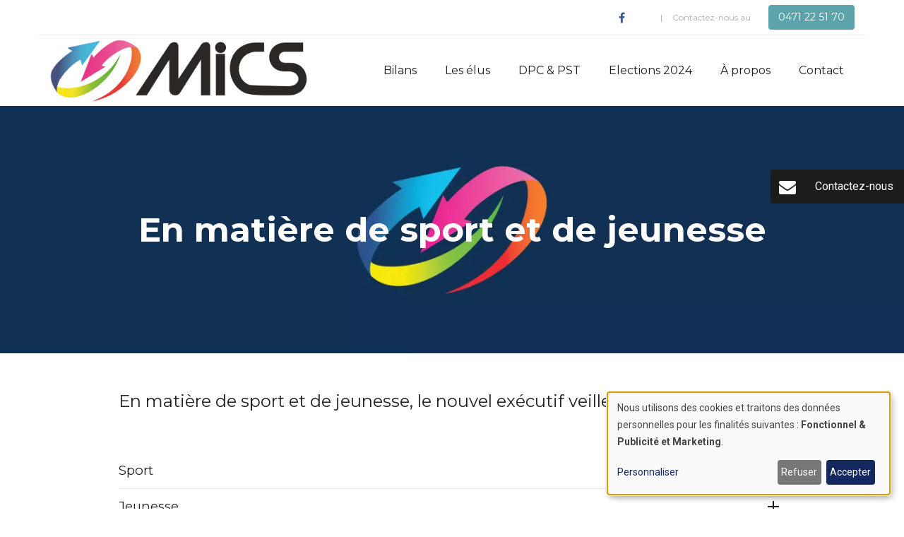

--- FILE ---
content_type: text/html; charset=UTF-8
request_url: https://www.mics-profondeville.be/en-matiere-de-sport-et-de-jeunesse
body_size: 7580
content:
<!DOCTYPE html>
<html lang="fr" dir="ltr">
  <head>
    <meta charset="utf-8" />
<noscript><style>form.antibot * :not(.antibot-message) { display: none !important; }</style>
</noscript><link rel="canonical" href="https://www.mics-profondeville.be/en-matiere-de-sport-et-de-jeunesse" />
<link rel="apple-touch-icon" sizes="180x180" href="/sites/mics-profondeville.be/files/favicons/apple-touch-icon.png"/>
<link rel="icon" type="image/png" sizes="32x32" href="/sites/mics-profondeville.be/files/favicons/favicon-32x32.png"/>
<link rel="icon" type="image/png" sizes="16x16" href="/sites/mics-profondeville.be/files/favicons/favicon-16x16.png"/>
<link rel="manifest" href="/sites/mics-profondeville.be/files/favicons/site.webmanifest"/>
<meta name="msapplication-TileColor" content="#ffffff"/>
<meta name="theme-color" content="#ffffff"/>
<meta name="favicon-generator" content="Drupal responsive_favicons + realfavicongenerator.net" />
<meta name="MobileOptimized" content="width" />
<meta name="HandheldFriendly" content="true" />
<meta name="viewport" content="width=device-width, initial-scale=1.0" />
<link rel="alternate" hreflang="fr" href="https://www.mics-profondeville.be/en-matiere-de-sport-et-de-jeunesse" />
<link rel="stylesheet" href="/sites/mics-profondeville.be/files/theme/main.css" />

    <title>MICS Profondeville | Sport et jeunesse</title>
    <link rel="stylesheet" media="all" href="/sites/mics-profondeville.be/files/css/css_EC1EblsWbX4pmLqANxI-7O0soeLmCIvKP8Fy3GuHltk.css?delta=0&amp;language=fr&amp;theme=webup_reno&amp;include=eJxFyEEKwDAIAMEP2fgmg5KE2Ea0Fvr70lMuy7BTyRfOvzC3j_WI-2ABI6fmZD2QPY207FPysqw6ogtDvHHLiZVCPpEAIUs" />

    <link rel="stylesheet" href="https://cdnjs.cloudflare.com/ajax/libs/leaflet/1.7.1/leaflet.min.css" media="all" />
    <script src="/libraries/klaro/dist/klaro-no-translations-no-css.js?t6n9a1" defer id="klaro-js"></script>

    <script>
      function getCookie(name) {
        var value = "; " + document.cookie;
        var parts = value.split("; " + name + "=");
        if (parts.length === 2) return parts.pop().split(";").shift();
      }
    </script>
    
          <script data-type="application/javascript" type="text/plain" data-name="gtm">(function(w,d,s,l,i){w[l]=w[l]||[];w[l].push({'gtm.start':
    new Date().getTime(),event:'gtm.js'});var f=d.getElementsByTagName(s)[0],
    j=d.createElement(s),dl=l!='dataLayer'?'&l='+l:'';j.async=true;j.src=
    'https://www.googletagmanager.com/gtm.js?id='+i+dl;f.parentNode.insertBefore(j,f);
    })(window,document,'script','dataLayer','GTM-MCLLXSK');</script>
    
      </head>
  <body class="banner--bg_image__transparent banner--title_white path-node page-node-type-page" data-color-primary="#5CA4AC" data-color-secondary="#F66530" data-fonts="0" data-title-color="#0069a6">
          <noscript><iframe data-name="gtm" data-src="https://www.googletagmanager.com/ns.html?id=GTM-MCLLXSK" height="0" width="0" style="display:none;visibility:hidden"></iframe></noscript>
    
    
      <div class="dialog-off-canvas-main-canvas" data-off-canvas-main-canvas>
    <header class="main-header">
  <div class="container">
    <div class="inner">
      <a href="/" class="logo"><img src="https://www.mics-profondeville.be/sites/mics-profondeville.be/files/logos_client/logo%20MICS_0.PNG" alt="Liste de profondeville MICS"></a>

      <nav id="nav">
        <div class="main-menu menu-wrapper">
          
              <ul>
              <li>
        <a href="/bilans-projets" title="Notre actualité" data-drupal-link-system-path="node/72">Bilans</a>
                                <ul>
              <li>
        <a href="/bilans-projets-2025" data-drupal-link-system-path="node/318">Bilans &amp; projets 2025</a>
              </li>
          <li>
        <a href="/notre-bilan-2018-2024" data-drupal-link-system-path="node/314">Bilans &amp; projets 2018-2024</a>
              </li>
        </ul>
  
              </li>
          <li>
        <a href="/decouvrez-les-elus-de-la-liste" title="Les élus de la liste MICS" data-drupal-link-system-path="node/2">Les élus</a>
              </li>
          <li>
        <a href="/notre-programme-de-politique-g%C3%A9n%C3%A9rale-2019-%C3%A0-2024" title="Déclaration de Politique Communale &amp; Plan Stratégique Transversal" data-drupal-link-system-path="node/3">DPC &amp; PST</a>
              </li>
          <li>
        <a href="/elections-2024" data-drupal-link-system-path="node/275">Elections 2024</a>
                                <ul>
              <li>
        <a href="/nos-candidats" data-drupal-link-system-path="node/301">Nos candidats</a>
              </li>
          <li>
        <a href="/programme-2024-2030" data-drupal-link-system-path="node/316">Programme 2024-2030</a>
              </li>
        </ul>
  
              </li>
          <li>
        <a href="/mics-mouvement-dans-linteret-du-citoyen-et-de-la-societe" title="À propos de MICS - Mouvement dans l&#039;Intérêt du citoyen et de la Société" data-drupal-link-system-path="node/22">À propos</a>
              </li>
          <li>
        <a href="/contact" title="Contactez-nous" data-drupal-link-system-path="node/7">Contact</a>
              </li>
        </ul>
  


        </div>

        <div class="top">
          <div class="socials">
                          <div class="social">
                <a href="https://www.facebook.com/MICS.Profondeville/?ref=br_rs" target="_blank" class="facebook" rel="noreferrer">
                  <span>Suivez-nous sur</span>
                  <i class="fa fa-facebook" aria-hidden="true"></i>
                </a>
              </div>
            
            
            
            
            
            
            
                      </div>

          
          <div class="top-menu menu-wrapper">
            
          </div>

          

                      <div class="cta">
              <span>Contactez-nous au</span>
              <a href="tel:0471225170" class="btn btn-primary">
                <span>0471 22 51 70</span>
                <i class="fa fa-phone" aria-hidden="true"></i>
              </a>
            </div>
          
          
                            </div>
      </nav>

      <div class="right">
                  <div class="cta cta-mobile">
            <span>Contactez-nous au</span>
            <a href="tel:0471225170" class="btn btn-primary">
              <span>0471 22 51 70</span>
              <i class="fa fa-phone" aria-hidden="true"></i>
            </a>
          </div>
        
        
        <div class="toggle-menu">
          <span></span>
          <span></span>
          <span></span>
        </div>
      </div>
    </div>
  </div>
</header>

<main role="main">
      <section class="wu-banner banner--bg_image banner--bg_image__transparent banner--title_white wu-section os-animation" data-os-animation="fadeIn" data-os-animation-delay="0s">
      <div class="title">
        <div class="container">
          <div class="row">
            <div class="col-sm-12">
              <h1 class="os-animation" data-os-animation="fadeInUp" data-os-animation-delay="0.3s">En matière de sport et de jeunesse</h1>
            </div>
          </div>
        </div>
      </div>
              <div class="bg" style="background-image:url(https://www.mics-profondeville.be/sites/mics-profondeville.be/files/styles/hd/public/uploads/banners/mics-banniere.png.webp?itok=tsJ-_Ue-);"></div>
          </section>
  
  

  
  
  <div class="main-wrapper">
      <div data-drupal-messages-fallback class="hidden"></div><article class="node node--type-page node--view-mode-full clearfix">
  <section class="wu-accordion wu-section paragraph os-animation" data-os-animation="fadeInUp" data-os-animation-delay="0s"><div class="container md"><div class="row"><div class="col-sm-12"><h2>En matière de sport et de jeunesse, le nouvel exécutif veillera à :</h2><div id="accordion213" class="accordion" role="tablist"><div class="card"><div class="card-header" role="tab" id="heading211"><h5><a class="collapsed" data-toggle="collapse" href="#collapse211" aria-expanded="false" aria-controls="collapse211">Sport</a></h5></div><div id="collapse211" class="collapse" role="tabpanel" aria-labelledby="heading211" data-parent="#accordion"><div class="card-body"><h2>En matière sportive, le nouvel exécutif s’engage prioritairement à soutenir et favoriser la dimension « sport pour tous », « sport santé », « sport vecteur de rencontres et de cohésion sociale », « sport et vertus éducatives », il veillera à :</h2><ul><li>Maintenir la qualité des infrastructures sportives communales existantes en veillant au meilleur partage possible des espaces de sport entre les associations utilisatrices et en tenant compte des activités récurrentes et ponctuelles ;</li><li>Répondre aux nouveaux besoins en matière d’infrastructures pour les clubs et associations de chaque village ;</li><li>Rendre les infrastructures accessibles à tous et notamment aux personnes souffrant de handicap ;</li><li>Poursuivre le développement d’infrastructures multisports en accès libre telle que celle qui verra le jour à Bois-de-Villers ;</li><li>Entretenir et développer, avec les associations souhaitant s’impliquer dans le projet, divers itinéraires au départ des différents villages de l’entité en faveur des marcheurs, joggeurs, traileurs, cyclistes, VTTistes,… ;</li><li>Permettre et soutenir davantage l’exploitation de la Meuse comme terrain de jeux, de loisirs et de sport ;</li><li>Répertorier et promouvoir les différentes possibilités sportives permanentes et ponctuelles qui sont offertes sur le territoire de la commune ;</li><li>Soutenir toute initiative visant à développer des sports plus confidentiels (moins médiatiques) et qui rencontrent l’intérêt d’une frange de la population ;</li><li>Valoriser les talents de notre entité au travers de distinctions honorifiques ;</li><li>Informer et sensibiliser le monde sportif et son entourage sur différentes thématiques d’actualité au travers, par exemple, de conférences annuelles ;</li><li>Encourager financièrement, logistiquement les initiatives originales en respect avec les valeurs fondamentales véhiculées par le sport ;</li><li>Promouvoir le sport au sein du cadre scolaire « inter-écoles » au travers d’activités telles que les olympiades.</li></ul></div></div></div><div class="card"><div class="card-header" role="tab" id="heading212"><h5><a class="collapsed" data-toggle="collapse" href="#collapse212" aria-expanded="false" aria-controls="collapse212">Jeunesse</a></h5></div><div id="collapse212" class="collapse" role="tabpanel" aria-labelledby="heading212" data-parent="#accordion"><div class="card-body"><h2>En ce qui concerne la jeunesse, l’exécutif s’engage à accorder toute son attention aux structures et activités existantes et marque son souhait de soutenir et développer de nouvelles initiatives en faveur des différentes tranches d’âge, il veillera à :</h2><ul><li>Maintenir/Améliorer la qualité des infrastructures communales mises à disposition des associations ;</li><li>Répertorier l’ensemble des clubs, activités, événements proposés aux différentes tranches d’âges sur le territoire de la commune tout au long de l’année ;</li><li>Soutenir et promouvoir les initiatives originales tournées vers la jeunesse et son éducation (lutte contre le harcèlement, éducation aux médias, assuétudes…) ;</li><li>Promouvoir des activités en relation avec la citoyenneté, la culture, l’art, la nature, le patrimoine, le sport, la science et les technologies, la mémoire collective,… ;</li><li>Étendre l’offre de stages durant les congés scolaires ;</li><li>Maintenir le concept de rues ou quartiers « enfants qui jouent » aux endroits appropriés ;</li><li>Mettre en contact les étudiants et les entreprises de l’entité en vue d’éventuels débouchés en matière de « job d’étudiant » ;</li><li>Étudier la possibilité de créer des "maisons de jeunes" ou "espace jeunes" encadrés par des animateurs sociaux à Lustin, Lesve, Bois-de-Villers et Profondeville à raison d'une soirée ou deux d'ouverture par semaine.</li></ul></div></div></div></div></div></div></div></section><section class="wu-content wu-section paragraph os-animation" data-os-animation="fadeInUp" data-os-animation-delay="0s"><div class="container md"><div class="row"><div class="col-sm-12"><h2>Découvrez les autres points de notre programme de politique générale :</h2><ul><li><a href="https://www.mics-profondeville.be/en-matiere-damenagement-du-territoire-urbanisme-mobilite-et-energie">Aménagement du territoire, urbanisme, mobilité et énergie</a></li><li><a href="https://www.mics-profondeville.be/en-matiere-de-communication-et-de-relation-avec-les-usagers-citoyens-monde-associatif-et">Communication et relation avec les usagers (citoyens, monde associatif et entreprises)</a></li><li><a href="https://www.mics-profondeville.be/en-matiere-denseignement-daccueil-extra-scolaire-de-culture-de-relations-intergenerationnelles-et">Enseignement, accueil extra-scolaire, culture, relations intergénérationnelles et cultes</a></li><li><a href="https://www.mics-profondeville.be/en-matiere-de-travaux-voiries-et-cimetieres-patrimoine-batiments-developpement-economique-et">Travaux (voiries et cimetières), patrimoine (bâtiments), développement économique et agriculture</a></li><li><a href="https://www.mics-profondeville.be/en-matiere-de-tourisme-denvironnement-espaces-verts-proprete-publique-nature-et-forets-bien-etre">Tourisme, d’environnement, espaces verts, propreté publique, nature et forêts, bien-être animal et vie associative</a></li><li><a href="https://www.mics-profondeville.be/en-matiere-daction-sociale-denfance-daines-et-dalimentation-durable-de-logement-et-de-cooperation">Action sociale, enfance, aînés, et alimentation durable, logement et coopération au développement</a></li><li><a href="https://www.mics-profondeville.be/en-matiere-de-securite-police-population-etat-civil-personnel">Sécurité, police, population, état-civil, personnel</a></li></ul></div></div></div></section><section class="wu-highlight wu-section staggered-animation-container"><div class="container"><div class="row no-gutters"><div class="col-sm-12 col-md-6 col-lg-4 col-xl highlight primary sm staggered-animation" data-os-animation="fadeInUp"><div class="content withBtn"><div class="text"><h2>Une question ? Une remarque ?</h2></div><div class="cta"><a href="/contact" class="btn btn-primary">Contactez-nous</a></div></div></div></div></div></section>
</article>


  </div>
</main>


<a href="/contact" data-bgcolor="#000000" data-color="#ffffff" class="cta-fixed os-animation" data-os-animation="fadeIn" data-os-animation-delay="0s"><i class="fa fa-envelope" aria-hidden="true"></i><span>Contactez-nous</span></a>
<a href="#" class="back-to-top"><i class="fa fa-angle-double-up" aria-hidden="true"></i></a>


<footer class="main-footer">
    <div class="top">
    <div class="container">
      <div class="inner">
        <div class="row"><div class="col-md-4"><p><a href="/node/1" data-entity-substitution="canonical"><img src="/sites/mics-profondeville.be/files/uploads/logo%20MICS.PNG" data-entity-uuid data-entity-type alt="logo MICS.PNG" width="200" height="49" loading="lazy"></a></p></div><div class="col-md-4"><p><strong>MICS Profondeville</strong><br>Chaussée de Dinant 137,<br>5170 Rivière<br>E-mail&nbsp;: <a href="mailto:micsprofondeville@gmail.com">micsprofondeville@gmail.com</a><br>Tél.&nbsp;: <a href="tel:0471225170">0471 22 51 70</a><br><a href="/contact" data-entity-type="node" data-entity-uuid="e86946d8-586f-4341-bed0-5b90601ebccc" data-entity-substitution="canonical">Contact</a></p></div><div class="col-md-4"><p><strong>Mentions légales</strong><br><a href="/cookies" data-entity-type="node" data-entity-uuid="b3716175-282d-4e53-84ab-9c11dd0be69c" data-entity-substitution="canonical">Cookies</a><br><a href="/politique-de-confidentialite" data-entity-type="node" data-entity-uuid="039641fd-362d-4577-ac29-a2e1af4bf993" data-entity-substitution="canonical">Politique de confidentialité</a></p></div></div>
      </div>
    </div>
  </div>
  <div class="bottom">
    <div class="container">
      <div class="inner">
        <div class="copyright">
          <p>&copy;2026 Liste de profondeville MICS. All rights reserved. </p>
          <div class="copyright-webup">
            <a href="https://www.webup.be/" target="_blank" rel="noreferrer">
              <span>Création site internet par</span>
              <svg version="1.1" xmlns="http://www.w3.org/2000/svg" xmlns:xlink="http://www.w3.org/1999/xlink" x="0px" y="0px" width="30px" height="30px" viewBox="0 0 30 30" enable-background="new 0 0 30 30" xml:space="preserve">
                <path fill="#000000" d="M25.038,15.725c0,2.438-1.984,4.422-4.422,4.422c-1.149,0-2.194-0.444-2.982-1.166
                  c-0.75,0.755-1.787,1.223-2.933,1.223c-1.14,0-2.174-0.464-2.923-1.212c-0.727,0.635-1.675,1.022-2.714,1.022
                  c-2.281,0-4.137-1.856-4.137-4.137v-4.932h2.638v4.932c0,0.827,0.673,1.499,1.499,1.499s1.5-0.672,1.5-1.499v-4.932h2.638v5.122
                  c0,0.827,0.673,1.499,1.499,1.499c0.826,0,1.499-0.672,1.499-1.499v-0.206v0v-4.725h2.631v4.589c0,0.046,0.003,0.091,0.007,0.136
                  c0.07,0.92,0.839,1.648,1.777,1.648c0.984,0,1.784-0.801,1.784-1.784v-4.6h2.638V15.725z M14.983,0C6.708,0,0,6.709,0,14.984
                  c0,8.275,6.708,14.984,14.984,14.984s14.984-6.708,14.984-14.984C29.967,6.709,23.259,0,14.983,0L14.983,0z"/>
              </svg>
            </a>
          </div>
        </div>
        <div class="social">
                      <a href="https://www.facebook.com/MICS.Profondeville/?ref=br_rs" target="_blank" class="facebook" rel="noreferrer"><i class="fa fa-facebook" aria-hidden="true"></i></a>
          
          
          
          
          
          
          
                  </div>
      </div>
    </div>
  </div>
</footer>



  </div>

    

    <script type="application/json" data-drupal-selector="drupal-settings-json">{"path":{"baseUrl":"\/","pathPrefix":"","currentPath":"node\/30","currentPathIsAdmin":false,"isFront":false,"currentLanguage":"fr"},"pluralDelimiter":"\u0003","suppressDeprecationErrors":true,"klaro":{"config":{"elementId":"klaro","storageMethod":"cookie","cookieName":"klaro","cookieExpiresAfterDays":180,"cookieDomain":"","groupByPurpose":true,"acceptAll":true,"hideDeclineAll":false,"hideLearnMore":false,"learnMoreAsButton":false,"additionalClass":" hide-consent-dialog-title klaro-theme-webup_reno","disablePoweredBy":false,"htmlTexts":false,"autoFocus":true,"privacyPolicy":"\/","lang":"fr","services":[{"name":"cms","default":true,"title":"Fonctionnel","description":"Store data (e.g. cookie for user session) in your browser (required to use this website).","purposes":["cms"],"callbackCode":"","cookies":[["^[SESS|SSESS]","",""]],"required":true,"optOut":false,"onlyOnce":false,"contextualConsentOnly":false,"contextualConsentText":"","wrapperIdentifier":[],"translations":{"fr":{"title":"Fonctionnel"}}},{"name":"klaro","default":true,"title":"Gestionnaire de consentement","description":"Le gestionnaire de cookies et de consentement Klaro! enregistre votre statut de consentement dans le navigateur.","purposes":["cms"],"callbackCode":"","cookies":[["klaro","",""]],"required":true,"optOut":false,"onlyOnce":false,"contextualConsentOnly":false,"contextualConsentText":"","wrapperIdentifier":[],"translations":{"fr":{"title":"Gestionnaire de consentement"}}},{"name":"gtm","default":false,"title":"Google Tag Manager","description":"Manages and deploys marketing tags.","purposes":["advertising"],"callbackCode":"","cookies":[],"required":false,"optOut":false,"onlyOnce":false,"contextualConsentOnly":false,"contextualConsentText":"","wrapperIdentifier":[],"translations":{"fr":{"title":"Google Tag Manager"}}}],"translations":{"fr":{"consentModal":{"title":"Use of personal data and cookies","description":"Please choose the services and 3rd party applications we would like to use.\n","privacyPolicy":{"name":"politique de confidentialit\u00e9","text":"Pour en savoir plus, merci de lire notre {privacyPolicy}.\n"}},"consentNotice":{"title":"Use of personal data and cookies","changeDescription":"Des changements ont \u00e9t\u00e9 apport\u00e9s depuis votre derni\u00e8re visite, veuillez renouveler votre consentement.","description":"Nous utilisons des cookies et traitons des donn\u00e9es personnelles pour les finalit\u00e9s suivantes : {purposes}.\n","learnMore":"Personnaliser","privacyPolicy":{"name":"politique de confidentialit\u00e9"}},"ok":"Accepter","save":"Enregistrer","decline":"Refuser","close":"Fermer","acceptAll":"Tout accepter","acceptSelected":"Accepter la s\u00e9lection","service":{"disableAll":{"title":"Toggle all services","description":"Use this switch to enable\/disable all services."},"optOut":{"title":"(opt-out)","description":"This service is loaded by default (opt-out possible)."},"required":{"title":"(toujours requis)","description":"Ce service est toujours requis."},"purposes":"Finalit\u00e9s","purpose":"Objectif"},"contextualConsent":{"acceptAlways":"Toujours","acceptOnce":"Oui (cette fois-ci)","description":"Charger le contenu externe fourni par {title} ?"},"poweredBy":"Propuls\u00e9 par Klaro!","purposeItem":{"service":"Service","services":"Services"},"privacyPolicy":{"name":"politique de confidentialit\u00e9","text":"Pour en savoir plus, merci de lire notre {privacyPolicy}.\n"},"purposes":{"cms":{"title":"Fonctionnel","description":""},"advertising":{"title":"Publicit\u00e9 et Marketing","description":""},"analytics":{"title":"Statistiques","description":""},"livechat":{"title":"Live chat","description":""},"security":{"title":"S\u00e9curit\u00e9","description":""},"styling":{"title":"Mise en forme","description":""},"external_content":{"title":"Embedded external content","description":""}}}},"showNoticeTitle":true,"styling":{"theme":["light"]}},"dialog_mode":"notice","show_toggle_button":true,"toggle_button_icon":null,"show_close_button":false,"exclude_urls":[],"disable_urls":["\\\/admin\\\/","\\\/media\\\/.*\\\/preview"]},"user":{"uid":0,"permissionsHash":"1d7e0c0af8e92528fa1d9bb5da4baf431592b669c5a618fde6207747010735a2"}}</script>
<script src="/sites/mics-profondeville.be/files/js/js_XtQDpG63iR5YIc2BTTJ6dNYI982SviuUO7_A1GwLon0.js?scope=footer&amp;delta=0&amp;language=fr&amp;theme=webup_reno&amp;include=eJzLzkksytfPBpE65alJpQXxRal5-frpOflJiTm6xSWVOZl56QATvA6b"></script>
<script src="/themes/custom/webup_reno/assets/dist/js/script.js?v=8.1.0" defer></script>


    <script type="application/ld+json">{"@context":"http://schema.org","@type":"Blog","url":"/blog"}</script>

      </body>
</html>


--- FILE ---
content_type: text/css
request_url: https://www.mics-profondeville.be/sites/mics-profondeville.be/files/theme/main.css
body_size: 201303
content:
/*!
 * Bootstrap v4.0.0-alpha.6 (https://getbootstrap.com)
 * Copyright 2011-2017 The Bootstrap Authors
 * Copyright 2011-2017 Twitter, Inc.
 * Licensed under MIT (https://github.com/twbs/bootstrap/blob/master/LICENSE)
 *//*! normalize.css v5.0.0 | MIT License | github.com/necolas/normalize.css */@import url(https://maxcdn.bootstrapcdn.com/font-awesome/4.7.0/css/font-awesome.min.css);@import url(https://fonts.googleapis.com/css?family=Montserrat:400,400i,700,700i|Roboto:400,400i,700,700i&display=swap);html{font-family:sans-serif;line-height:1.15;-ms-text-size-adjust:100%;-webkit-text-size-adjust:100%}body{margin:0}article,aside,footer,header,nav,section{display:block}h1{font-size:2em;margin:.67em 0}figcaption,figure,main{display:block}figure{margin:1em 40px}hr{box-sizing:content-box;height:0;overflow:visible}pre{font-family:monospace,monospace;font-size:1em}a{background-color:transparent;-webkit-text-decoration-skip:objects}a:active,a:hover{outline-width:0}abbr[title]{border-bottom:none;text-decoration:underline;text-decoration:underline dotted}b,strong{font-weight:inherit}b,strong{font-weight:bolder}code,kbd,samp{font-family:monospace,monospace;font-size:1em}dfn{font-style:italic}mark{background-color:#ff0;color:#000}small{font-size:80%}sub,sup{font-size:75%;line-height:0;position:relative;vertical-align:baseline}sub{bottom:-.25em}sup{top:-.5em}audio,video{display:inline-block}audio:not([controls]){display:none;height:0}img{border-style:none}svg:not(:root){overflow:hidden}button,input,optgroup,select,textarea{font-family:sans-serif;font-size:100%;line-height:1.15;margin:0}button,input{overflow:visible}button,select{text-transform:none}[type=reset],[type=submit],button,html [type=button]{-webkit-appearance:button}[type=button]::-moz-focus-inner,[type=reset]::-moz-focus-inner,[type=submit]::-moz-focus-inner,button::-moz-focus-inner{border-style:none;padding:0}[type=button]:-moz-focusring,[type=reset]:-moz-focusring,[type=submit]:-moz-focusring,button:-moz-focusring{outline:1px dotted ButtonText}fieldset{border:1px solid silver;margin:0 2px;padding:.35em .625em .75em}legend{box-sizing:border-box;color:inherit;display:table;max-width:100%;padding:0;white-space:normal}progress{display:inline-block;vertical-align:baseline}textarea{overflow:auto}[type=checkbox],[type=radio]{box-sizing:border-box;padding:0}[type=number]::-webkit-inner-spin-button,[type=number]::-webkit-outer-spin-button{height:auto}[type=search]{-webkit-appearance:textfield;outline-offset:-2px}[type=search]::-webkit-search-cancel-button,[type=search]::-webkit-search-decoration{-webkit-appearance:none}::-webkit-file-upload-button{-webkit-appearance:button;font:inherit}details,menu{display:block}summary{display:list-item}canvas{display:inline-block}template{display:none}[hidden]{display:none}@media print{*,::after,::before,blockquote::first-letter,blockquote::first-line,div::first-letter,div::first-line,li::first-letter,li::first-line,p::first-letter,p::first-line{text-shadow:none!important;box-shadow:none!important}a,a:visited{text-decoration:underline}abbr[title]::after{content:" (" attr(title) ")"}pre{white-space:pre-wrap!important}blockquote,pre{border:1px solid #999;page-break-inside:avoid}thead{display:table-header-group}img,tr{page-break-inside:avoid}h2,h3,p{orphans:3;widows:3}h2,h3{page-break-after:avoid}.navbar{display:none}.badge{border:1px solid #000}.customer-orders table,.table{border-collapse:collapse!important}.customer-orders table td,.customer-orders table th,.table td,.table th{background-color:#fff!important}.table-bordered td,.table-bordered th{border:1px solid #ddd!important}}html{box-sizing:border-box}*,::after,::before{box-sizing:inherit}@-ms-viewport{width:device-width}html{-ms-overflow-style:scrollbar;-webkit-tap-highlight-color:transparent}body{font-family:Roboto,sans-serif;font-size:1rem;font-weight:400;line-height:1.75;color:#666;background-color:#fff}[tabindex="-1"]:focus{outline:0!important}h1,h2,h3,h4,h5,h6{margin-top:0;margin-bottom:.5rem}p{margin-top:0;margin-bottom:1rem}abbr[data-original-title],abbr[title]{cursor:help}address{margin-bottom:1rem;font-style:normal;line-height:inherit}dl,ol,ul{margin-top:0;margin-bottom:1rem}ol ol,ol ul,ul ol,ul ul{margin-bottom:0}dt{font-weight:700}dd{margin-bottom:.5rem;margin-left:0}blockquote{margin:0 0 1rem}a{color:#5CA4AC;text-decoration:underline}a:focus,a:hover{color:#5CA4AC;text-decoration:none}a:not([href]):not([tabindex]){color:inherit;text-decoration:none}a:not([href]):not([tabindex]):focus,a:not([href]):not([tabindex]):hover{color:inherit;text-decoration:none}a:not([href]):not([tabindex]):focus{outline:0}pre{margin-top:0;margin-bottom:1rem;overflow:auto}figure{margin:0 0 1rem}img{vertical-align:middle}[role=button]{cursor:pointer}[role=button],a,area,button,input,label,select,summary,textarea{-ms-touch-action:manipulation;touch-action:manipulation}table{border-collapse:collapse;background-color:transparent}caption{padding-top:.75rem;padding-bottom:.75rem;color:#636c72;text-align:left;caption-side:bottom}th{text-align:left}label{display:inline-block;margin-bottom:.5rem}button:focus{outline:1px dotted;outline:5px auto -webkit-focus-ring-color}button,input,select,textarea{line-height:inherit}input[type=checkbox]:disabled,input[type=radio]:disabled{cursor:not-allowed}input[type=date],input[type=datetime-local],input[type=month],input[type=time]{-webkit-appearance:listbox}textarea{resize:vertical}fieldset{min-width:0;padding:0;margin:0;border:0}legend{display:block;width:100%;padding:0;margin-bottom:.5rem;font-size:1.5rem;line-height:inherit}input[type=search]{-webkit-appearance:none}output{display:inline-block}[hidden]{display:none!important}.h1,.h2,.h3,.h4,.h5,.h6,h1,h2,h3,h4,h5,h6{margin-bottom:.5rem;font-family:Montserrat,sans-serif;font-weight:400;line-height:1.5;color:#212121}.h1,h1{font-size:3rem}.h2,h2{font-size:1.5rem}.h3,h3{font-size:1.4rem}.h4,h4{font-size:1.25rem}.h5,h5{font-size:1.15rem}.h6,h6{font-size:1rem}.lead{font-size:1.25rem;font-weight:300}.display-1{font-size:6rem;font-weight:300;line-height:1.1}.display-2{font-size:5.5rem;font-weight:300;line-height:1.1}.display-3{font-size:4.5rem;font-weight:300;line-height:1.1}.display-4{font-size:3.5rem;font-weight:300;line-height:1.1}hr{margin-top:1rem;margin-bottom:1rem;border:0;border-top:1px solid rgba(0,0,0,.1)}.small,small{font-size:80%;font-weight:400}.mark,mark{padding:.2em;background-color:#fcf8e3}.list-unstyled{padding-left:0;list-style:none}.list-inline{padding-left:0;list-style:none}.list-inline-item{display:inline-block}.list-inline-item:not(:last-child){margin-right:5px}.initialism{font-size:90%;text-transform:uppercase}.blockquote{padding:.5rem 1rem;margin-bottom:1rem;font-size:1.25rem;border-left:.25rem solid #eceeef}.blockquote-footer{display:block;font-size:80%;color:#636c72}.blockquote-footer::before{content:"\2014 \00A0"}.blockquote-reverse{padding-right:1rem;padding-left:0;text-align:right;border-right:.25rem solid #eceeef;border-left:0}.blockquote-reverse .blockquote-footer::before{content:""}.blockquote-reverse .blockquote-footer::after{content:"\00A0 \2014"}.img-fluid{max-width:100%;height:auto}.img-thumbnail{padding:.25rem;background-color:#fff;border:1px solid #ddd;border-radius:.25rem;transition:all .2s ease-in-out;max-width:100%;height:auto}.figure{display:inline-block}.figure-img{margin-bottom:.5rem;line-height:1}.figure-caption{font-size:90%;color:#636c72}code,kbd,pre,samp{font-family:Menlo,Monaco,Consolas,"Liberation Mono","Courier New",monospace}code{padding:.2rem .4rem;font-size:90%;color:#bd4147;background-color:#f7f7f9;border-radius:.25rem}a>code{padding:0;color:inherit;background-color:inherit}kbd{padding:.2rem .4rem;font-size:90%;color:#fff;background-color:#292b2c;border-radius:.2rem}kbd kbd{padding:0;font-size:100%;font-weight:700}pre{display:block;margin-top:0;margin-bottom:1rem;font-size:90%;color:#292b2c}pre code{padding:0;font-size:inherit;color:inherit;background-color:transparent;border-radius:0}.pre-scrollable{max-height:340px;overflow-y:scroll}.container,.page-node-type-formulaire .main-wrapper,.webform-confirmation,body.error-401 .main-wrapper,body.error-403 .main-wrapper,body.error-404 .main-wrapper,body.path-user .main-wrapper{position:relative;margin-left:auto;margin-right:auto;padding-right:15px;padding-left:15px}@media (min-width:576px){.container,.page-node-type-formulaire .main-wrapper,.webform-confirmation,body.error-401 .main-wrapper,body.error-403 .main-wrapper,body.error-404 .main-wrapper,body.path-user .main-wrapper{padding-right:15px;padding-left:15px}}@media (min-width:768px){.container,.page-node-type-formulaire .main-wrapper,.webform-confirmation,body.error-401 .main-wrapper,body.error-403 .main-wrapper,body.error-404 .main-wrapper,body.path-user .main-wrapper{padding-right:15px;padding-left:15px}}@media (min-width:992px){.container,.page-node-type-formulaire .main-wrapper,.webform-confirmation,body.error-401 .main-wrapper,body.error-403 .main-wrapper,body.error-404 .main-wrapper,body.path-user .main-wrapper{padding-right:15px;padding-left:15px}}@media (min-width:1200px){.container,.page-node-type-formulaire .main-wrapper,.webform-confirmation,body.error-401 .main-wrapper,body.error-403 .main-wrapper,body.error-404 .main-wrapper,body.path-user .main-wrapper{padding-right:15px;padding-left:15px}}@media (min-width:576px){.container,.page-node-type-formulaire .main-wrapper,.webform-confirmation,body.error-401 .main-wrapper,body.error-403 .main-wrapper,body.error-404 .main-wrapper,body.path-user .main-wrapper{width:540px;max-width:100%}}@media (min-width:768px){.container,.page-node-type-formulaire .main-wrapper,.webform-confirmation,body.error-401 .main-wrapper,body.error-403 .main-wrapper,body.error-404 .main-wrapper,body.path-user .main-wrapper{width:720px;max-width:100%}}@media (min-width:992px){.container,.page-node-type-formulaire .main-wrapper,.webform-confirmation,body.error-401 .main-wrapper,body.error-403 .main-wrapper,body.error-404 .main-wrapper,body.path-user .main-wrapper{width:970px;max-width:100%}}@media (min-width:1200px){.container,.page-node-type-formulaire .main-wrapper,.webform-confirmation,body.error-401 .main-wrapper,body.error-403 .main-wrapper,body.error-404 .main-wrapper,body.path-user .main-wrapper{width:1170px;max-width:100%}}.container-fluid{position:relative;margin-left:auto;margin-right:auto;padding-right:15px;padding-left:15px}@media (min-width:576px){.container-fluid{padding-right:15px;padding-left:15px}}@media (min-width:768px){.container-fluid{padding-right:15px;padding-left:15px}}@media (min-width:992px){.container-fluid{padding-right:15px;padding-left:15px}}@media (min-width:1200px){.container-fluid{padding-right:15px;padding-left:15px}}.row{display:-ms-flexbox;display:flex;-ms-flex-wrap:wrap;flex-wrap:wrap;margin-right:-15px;margin-left:-15px}@media (min-width:576px){.row{margin-right:-15px;margin-left:-15px}}@media (min-width:768px){.row{margin-right:-15px;margin-left:-15px}}@media (min-width:992px){.row{margin-right:-15px;margin-left:-15px}}@media (min-width:1200px){.row{margin-right:-15px;margin-left:-15px}}.no-gutters{margin-right:0;margin-left:0}.no-gutters>.col,.no-gutters>[class*=col-]{padding-right:0;padding-left:0}.col,.col-1,.col-10,.col-11,.col-12,.col-2,.col-3,.col-4,.col-5,.col-6,.col-7,.col-8,.col-9,.col-lg,.col-lg-1,.col-lg-10,.col-lg-11,.col-lg-12,.col-lg-2,.col-lg-3,.col-lg-4,.col-lg-5,.col-lg-6,.col-lg-7,.col-lg-8,.col-lg-9,.col-md,.col-md-1,.col-md-10,.col-md-11,.col-md-12,.col-md-2,.col-md-3,.col-md-4,.col-md-5,.col-md-6,.col-md-7,.col-md-8,.col-md-9,.col-sm,.col-sm-1,.col-sm-10,.col-sm-11,.col-sm-12,.col-sm-2,.col-sm-3,.col-sm-4,.col-sm-5,.col-sm-6,.col-sm-7,.col-sm-8,.col-sm-9,.col-xl,.col-xl-1,.col-xl-10,.col-xl-11,.col-xl-12,.col-xl-2,.col-xl-3,.col-xl-4,.col-xl-5,.col-xl-6,.col-xl-7,.col-xl-8,.col-xl-9{position:relative;width:100%;min-height:1px;padding-right:15px;padding-left:15px}@media (min-width:576px){.col,.col-1,.col-10,.col-11,.col-12,.col-2,.col-3,.col-4,.col-5,.col-6,.col-7,.col-8,.col-9,.col-lg,.col-lg-1,.col-lg-10,.col-lg-11,.col-lg-12,.col-lg-2,.col-lg-3,.col-lg-4,.col-lg-5,.col-lg-6,.col-lg-7,.col-lg-8,.col-lg-9,.col-md,.col-md-1,.col-md-10,.col-md-11,.col-md-12,.col-md-2,.col-md-3,.col-md-4,.col-md-5,.col-md-6,.col-md-7,.col-md-8,.col-md-9,.col-sm,.col-sm-1,.col-sm-10,.col-sm-11,.col-sm-12,.col-sm-2,.col-sm-3,.col-sm-4,.col-sm-5,.col-sm-6,.col-sm-7,.col-sm-8,.col-sm-9,.col-xl,.col-xl-1,.col-xl-10,.col-xl-11,.col-xl-12,.col-xl-2,.col-xl-3,.col-xl-4,.col-xl-5,.col-xl-6,.col-xl-7,.col-xl-8,.col-xl-9{padding-right:15px;padding-left:15px}}@media (min-width:768px){.col,.col-1,.col-10,.col-11,.col-12,.col-2,.col-3,.col-4,.col-5,.col-6,.col-7,.col-8,.col-9,.col-lg,.col-lg-1,.col-lg-10,.col-lg-11,.col-lg-12,.col-lg-2,.col-lg-3,.col-lg-4,.col-lg-5,.col-lg-6,.col-lg-7,.col-lg-8,.col-lg-9,.col-md,.col-md-1,.col-md-10,.col-md-11,.col-md-12,.col-md-2,.col-md-3,.col-md-4,.col-md-5,.col-md-6,.col-md-7,.col-md-8,.col-md-9,.col-sm,.col-sm-1,.col-sm-10,.col-sm-11,.col-sm-12,.col-sm-2,.col-sm-3,.col-sm-4,.col-sm-5,.col-sm-6,.col-sm-7,.col-sm-8,.col-sm-9,.col-xl,.col-xl-1,.col-xl-10,.col-xl-11,.col-xl-12,.col-xl-2,.col-xl-3,.col-xl-4,.col-xl-5,.col-xl-6,.col-xl-7,.col-xl-8,.col-xl-9{padding-right:15px;padding-left:15px}}@media (min-width:992px){.col,.col-1,.col-10,.col-11,.col-12,.col-2,.col-3,.col-4,.col-5,.col-6,.col-7,.col-8,.col-9,.col-lg,.col-lg-1,.col-lg-10,.col-lg-11,.col-lg-12,.col-lg-2,.col-lg-3,.col-lg-4,.col-lg-5,.col-lg-6,.col-lg-7,.col-lg-8,.col-lg-9,.col-md,.col-md-1,.col-md-10,.col-md-11,.col-md-12,.col-md-2,.col-md-3,.col-md-4,.col-md-5,.col-md-6,.col-md-7,.col-md-8,.col-md-9,.col-sm,.col-sm-1,.col-sm-10,.col-sm-11,.col-sm-12,.col-sm-2,.col-sm-3,.col-sm-4,.col-sm-5,.col-sm-6,.col-sm-7,.col-sm-8,.col-sm-9,.col-xl,.col-xl-1,.col-xl-10,.col-xl-11,.col-xl-12,.col-xl-2,.col-xl-3,.col-xl-4,.col-xl-5,.col-xl-6,.col-xl-7,.col-xl-8,.col-xl-9{padding-right:15px;padding-left:15px}}@media (min-width:1200px){.col,.col-1,.col-10,.col-11,.col-12,.col-2,.col-3,.col-4,.col-5,.col-6,.col-7,.col-8,.col-9,.col-lg,.col-lg-1,.col-lg-10,.col-lg-11,.col-lg-12,.col-lg-2,.col-lg-3,.col-lg-4,.col-lg-5,.col-lg-6,.col-lg-7,.col-lg-8,.col-lg-9,.col-md,.col-md-1,.col-md-10,.col-md-11,.col-md-12,.col-md-2,.col-md-3,.col-md-4,.col-md-5,.col-md-6,.col-md-7,.col-md-8,.col-md-9,.col-sm,.col-sm-1,.col-sm-10,.col-sm-11,.col-sm-12,.col-sm-2,.col-sm-3,.col-sm-4,.col-sm-5,.col-sm-6,.col-sm-7,.col-sm-8,.col-sm-9,.col-xl,.col-xl-1,.col-xl-10,.col-xl-11,.col-xl-12,.col-xl-2,.col-xl-3,.col-xl-4,.col-xl-5,.col-xl-6,.col-xl-7,.col-xl-8,.col-xl-9{padding-right:15px;padding-left:15px}}.col{-ms-flex-preferred-size:0;flex-basis:0;-ms-flex-positive:1;flex-grow:1;max-width:100%}.col-auto{-ms-flex:0 0 auto;flex:0 0 auto;width:auto}.col-1{-ms-flex:0 0 8.33333%;flex:0 0 8.33333%;max-width:8.33333%}.col-2{-ms-flex:0 0 16.66667%;flex:0 0 16.66667%;max-width:16.66667%}.col-3{-ms-flex:0 0 25%;flex:0 0 25%;max-width:25%}.col-4{-ms-flex:0 0 33.33333%;flex:0 0 33.33333%;max-width:33.33333%}.col-5{-ms-flex:0 0 41.66667%;flex:0 0 41.66667%;max-width:41.66667%}.col-6{-ms-flex:0 0 50%;flex:0 0 50%;max-width:50%}.col-7{-ms-flex:0 0 58.33333%;flex:0 0 58.33333%;max-width:58.33333%}.col-8{-ms-flex:0 0 66.66667%;flex:0 0 66.66667%;max-width:66.66667%}.col-9{-ms-flex:0 0 75%;flex:0 0 75%;max-width:75%}.col-10{-ms-flex:0 0 83.33333%;flex:0 0 83.33333%;max-width:83.33333%}.col-11{-ms-flex:0 0 91.66667%;flex:0 0 91.66667%;max-width:91.66667%}.col-12{-ms-flex:0 0 100%;flex:0 0 100%;max-width:100%}.pull-0{right:auto}.pull-1{right:8.33333%}.pull-2{right:16.66667%}.pull-3{right:25%}.pull-4{right:33.33333%}.pull-5{right:41.66667%}.pull-6{right:50%}.pull-7{right:58.33333%}.pull-8{right:66.66667%}.pull-9{right:75%}.pull-10{right:83.33333%}.pull-11{right:91.66667%}.pull-12{right:100%}.push-0{left:auto}.push-1{left:8.33333%}.push-2{left:16.66667%}.push-3{left:25%}.push-4{left:33.33333%}.push-5{left:41.66667%}.push-6{left:50%}.push-7{left:58.33333%}.push-8{left:66.66667%}.push-9{left:75%}.push-10{left:83.33333%}.push-11{left:91.66667%}.push-12{left:100%}.offset-1{margin-left:8.33333%}.offset-2{margin-left:16.66667%}.offset-3{margin-left:25%}.offset-4{margin-left:33.33333%}.offset-5{margin-left:41.66667%}.offset-6{margin-left:50%}.offset-7{margin-left:58.33333%}.offset-8{margin-left:66.66667%}.offset-9{margin-left:75%}.offset-10{margin-left:83.33333%}.offset-11{margin-left:91.66667%}@media (min-width:576px){.col-sm{-ms-flex-preferred-size:0;flex-basis:0;-ms-flex-positive:1;flex-grow:1;max-width:100%}.col-sm-auto{-ms-flex:0 0 auto;flex:0 0 auto;width:auto}.col-sm-1{-ms-flex:0 0 8.33333%;flex:0 0 8.33333%;max-width:8.33333%}.col-sm-2{-ms-flex:0 0 16.66667%;flex:0 0 16.66667%;max-width:16.66667%}.col-sm-3{-ms-flex:0 0 25%;flex:0 0 25%;max-width:25%}.col-sm-4{-ms-flex:0 0 33.33333%;flex:0 0 33.33333%;max-width:33.33333%}.col-sm-5{-ms-flex:0 0 41.66667%;flex:0 0 41.66667%;max-width:41.66667%}.col-sm-6{-ms-flex:0 0 50%;flex:0 0 50%;max-width:50%}.col-sm-7{-ms-flex:0 0 58.33333%;flex:0 0 58.33333%;max-width:58.33333%}.col-sm-8{-ms-flex:0 0 66.66667%;flex:0 0 66.66667%;max-width:66.66667%}.col-sm-9{-ms-flex:0 0 75%;flex:0 0 75%;max-width:75%}.col-sm-10{-ms-flex:0 0 83.33333%;flex:0 0 83.33333%;max-width:83.33333%}.col-sm-11{-ms-flex:0 0 91.66667%;flex:0 0 91.66667%;max-width:91.66667%}.col-sm-12{-ms-flex:0 0 100%;flex:0 0 100%;max-width:100%}.pull-sm-0{right:auto}.pull-sm-1{right:8.33333%}.pull-sm-2{right:16.66667%}.pull-sm-3{right:25%}.pull-sm-4{right:33.33333%}.pull-sm-5{right:41.66667%}.pull-sm-6{right:50%}.pull-sm-7{right:58.33333%}.pull-sm-8{right:66.66667%}.pull-sm-9{right:75%}.pull-sm-10{right:83.33333%}.pull-sm-11{right:91.66667%}.pull-sm-12{right:100%}.push-sm-0{left:auto}.push-sm-1{left:8.33333%}.push-sm-2{left:16.66667%}.push-sm-3{left:25%}.push-sm-4{left:33.33333%}.push-sm-5{left:41.66667%}.push-sm-6{left:50%}.push-sm-7{left:58.33333%}.push-sm-8{left:66.66667%}.push-sm-9{left:75%}.push-sm-10{left:83.33333%}.push-sm-11{left:91.66667%}.push-sm-12{left:100%}.offset-sm-0{margin-left:0}.offset-sm-1{margin-left:8.33333%}.offset-sm-2{margin-left:16.66667%}.offset-sm-3{margin-left:25%}.offset-sm-4{margin-left:33.33333%}.offset-sm-5{margin-left:41.66667%}.offset-sm-6{margin-left:50%}.offset-sm-7{margin-left:58.33333%}.offset-sm-8{margin-left:66.66667%}.offset-sm-9{margin-left:75%}.offset-sm-10{margin-left:83.33333%}.offset-sm-11{margin-left:91.66667%}}@media (min-width:768px){.col-md{-ms-flex-preferred-size:0;flex-basis:0;-ms-flex-positive:1;flex-grow:1;max-width:100%}.col-md-auto{-ms-flex:0 0 auto;flex:0 0 auto;width:auto}.col-md-1{-ms-flex:0 0 8.33333%;flex:0 0 8.33333%;max-width:8.33333%}.col-md-2{-ms-flex:0 0 16.66667%;flex:0 0 16.66667%;max-width:16.66667%}.col-md-3{-ms-flex:0 0 25%;flex:0 0 25%;max-width:25%}.col-md-4{-ms-flex:0 0 33.33333%;flex:0 0 33.33333%;max-width:33.33333%}.col-md-5{-ms-flex:0 0 41.66667%;flex:0 0 41.66667%;max-width:41.66667%}.col-md-6{-ms-flex:0 0 50%;flex:0 0 50%;max-width:50%}.col-md-7{-ms-flex:0 0 58.33333%;flex:0 0 58.33333%;max-width:58.33333%}.col-md-8{-ms-flex:0 0 66.66667%;flex:0 0 66.66667%;max-width:66.66667%}.col-md-9{-ms-flex:0 0 75%;flex:0 0 75%;max-width:75%}.col-md-10{-ms-flex:0 0 83.33333%;flex:0 0 83.33333%;max-width:83.33333%}.col-md-11{-ms-flex:0 0 91.66667%;flex:0 0 91.66667%;max-width:91.66667%}.col-md-12{-ms-flex:0 0 100%;flex:0 0 100%;max-width:100%}.pull-md-0{right:auto}.pull-md-1{right:8.33333%}.pull-md-2{right:16.66667%}.pull-md-3{right:25%}.pull-md-4{right:33.33333%}.pull-md-5{right:41.66667%}.pull-md-6{right:50%}.pull-md-7{right:58.33333%}.pull-md-8{right:66.66667%}.pull-md-9{right:75%}.pull-md-10{right:83.33333%}.pull-md-11{right:91.66667%}.pull-md-12{right:100%}.push-md-0{left:auto}.push-md-1{left:8.33333%}.push-md-2{left:16.66667%}.push-md-3{left:25%}.push-md-4{left:33.33333%}.push-md-5{left:41.66667%}.push-md-6{left:50%}.push-md-7{left:58.33333%}.push-md-8{left:66.66667%}.push-md-9{left:75%}.push-md-10{left:83.33333%}.push-md-11{left:91.66667%}.push-md-12{left:100%}.offset-md-0{margin-left:0}.offset-md-1{margin-left:8.33333%}.offset-md-2{margin-left:16.66667%}.offset-md-3{margin-left:25%}.offset-md-4{margin-left:33.33333%}.offset-md-5{margin-left:41.66667%}.offset-md-6{margin-left:50%}.offset-md-7{margin-left:58.33333%}.offset-md-8{margin-left:66.66667%}.offset-md-9{margin-left:75%}.offset-md-10{margin-left:83.33333%}.offset-md-11{margin-left:91.66667%}}@media (min-width:992px){.col-lg{-ms-flex-preferred-size:0;flex-basis:0;-ms-flex-positive:1;flex-grow:1;max-width:100%}.col-lg-auto{-ms-flex:0 0 auto;flex:0 0 auto;width:auto}.col-lg-1{-ms-flex:0 0 8.33333%;flex:0 0 8.33333%;max-width:8.33333%}.col-lg-2{-ms-flex:0 0 16.66667%;flex:0 0 16.66667%;max-width:16.66667%}.col-lg-3{-ms-flex:0 0 25%;flex:0 0 25%;max-width:25%}.col-lg-4{-ms-flex:0 0 33.33333%;flex:0 0 33.33333%;max-width:33.33333%}.col-lg-5{-ms-flex:0 0 41.66667%;flex:0 0 41.66667%;max-width:41.66667%}.col-lg-6{-ms-flex:0 0 50%;flex:0 0 50%;max-width:50%}.col-lg-7{-ms-flex:0 0 58.33333%;flex:0 0 58.33333%;max-width:58.33333%}.col-lg-8{-ms-flex:0 0 66.66667%;flex:0 0 66.66667%;max-width:66.66667%}.col-lg-9{-ms-flex:0 0 75%;flex:0 0 75%;max-width:75%}.col-lg-10{-ms-flex:0 0 83.33333%;flex:0 0 83.33333%;max-width:83.33333%}.col-lg-11{-ms-flex:0 0 91.66667%;flex:0 0 91.66667%;max-width:91.66667%}.col-lg-12{-ms-flex:0 0 100%;flex:0 0 100%;max-width:100%}.pull-lg-0{right:auto}.pull-lg-1{right:8.33333%}.pull-lg-2{right:16.66667%}.pull-lg-3{right:25%}.pull-lg-4{right:33.33333%}.pull-lg-5{right:41.66667%}.pull-lg-6{right:50%}.pull-lg-7{right:58.33333%}.pull-lg-8{right:66.66667%}.pull-lg-9{right:75%}.pull-lg-10{right:83.33333%}.pull-lg-11{right:91.66667%}.pull-lg-12{right:100%}.push-lg-0{left:auto}.push-lg-1{left:8.33333%}.push-lg-2{left:16.66667%}.push-lg-3{left:25%}.push-lg-4{left:33.33333%}.push-lg-5{left:41.66667%}.push-lg-6{left:50%}.push-lg-7{left:58.33333%}.push-lg-8{left:66.66667%}.push-lg-9{left:75%}.push-lg-10{left:83.33333%}.push-lg-11{left:91.66667%}.push-lg-12{left:100%}.offset-lg-0{margin-left:0}.offset-lg-1{margin-left:8.33333%}.offset-lg-2{margin-left:16.66667%}.offset-lg-3{margin-left:25%}.offset-lg-4{margin-left:33.33333%}.offset-lg-5{margin-left:41.66667%}.offset-lg-6{margin-left:50%}.offset-lg-7{margin-left:58.33333%}.offset-lg-8{margin-left:66.66667%}.offset-lg-9{margin-left:75%}.offset-lg-10{margin-left:83.33333%}.offset-lg-11{margin-left:91.66667%}}@media (min-width:1200px){.col-xl{-ms-flex-preferred-size:0;flex-basis:0;-ms-flex-positive:1;flex-grow:1;max-width:100%}.col-xl-auto{-ms-flex:0 0 auto;flex:0 0 auto;width:auto}.col-xl-1{-ms-flex:0 0 8.33333%;flex:0 0 8.33333%;max-width:8.33333%}.col-xl-2{-ms-flex:0 0 16.66667%;flex:0 0 16.66667%;max-width:16.66667%}.col-xl-3{-ms-flex:0 0 25%;flex:0 0 25%;max-width:25%}.col-xl-4{-ms-flex:0 0 33.33333%;flex:0 0 33.33333%;max-width:33.33333%}.col-xl-5{-ms-flex:0 0 41.66667%;flex:0 0 41.66667%;max-width:41.66667%}.col-xl-6{-ms-flex:0 0 50%;flex:0 0 50%;max-width:50%}.col-xl-7{-ms-flex:0 0 58.33333%;flex:0 0 58.33333%;max-width:58.33333%}.col-xl-8{-ms-flex:0 0 66.66667%;flex:0 0 66.66667%;max-width:66.66667%}.col-xl-9{-ms-flex:0 0 75%;flex:0 0 75%;max-width:75%}.col-xl-10{-ms-flex:0 0 83.33333%;flex:0 0 83.33333%;max-width:83.33333%}.col-xl-11{-ms-flex:0 0 91.66667%;flex:0 0 91.66667%;max-width:91.66667%}.col-xl-12{-ms-flex:0 0 100%;flex:0 0 100%;max-width:100%}.pull-xl-0{right:auto}.pull-xl-1{right:8.33333%}.pull-xl-2{right:16.66667%}.pull-xl-3{right:25%}.pull-xl-4{right:33.33333%}.pull-xl-5{right:41.66667%}.pull-xl-6{right:50%}.pull-xl-7{right:58.33333%}.pull-xl-8{right:66.66667%}.pull-xl-9{right:75%}.pull-xl-10{right:83.33333%}.pull-xl-11{right:91.66667%}.pull-xl-12{right:100%}.push-xl-0{left:auto}.push-xl-1{left:8.33333%}.push-xl-2{left:16.66667%}.push-xl-3{left:25%}.push-xl-4{left:33.33333%}.push-xl-5{left:41.66667%}.push-xl-6{left:50%}.push-xl-7{left:58.33333%}.push-xl-8{left:66.66667%}.push-xl-9{left:75%}.push-xl-10{left:83.33333%}.push-xl-11{left:91.66667%}.push-xl-12{left:100%}.offset-xl-0{margin-left:0}.offset-xl-1{margin-left:8.33333%}.offset-xl-2{margin-left:16.66667%}.offset-xl-3{margin-left:25%}.offset-xl-4{margin-left:33.33333%}.offset-xl-5{margin-left:41.66667%}.offset-xl-6{margin-left:50%}.offset-xl-7{margin-left:58.33333%}.offset-xl-8{margin-left:66.66667%}.offset-xl-9{margin-left:75%}.offset-xl-10{margin-left:83.33333%}.offset-xl-11{margin-left:91.66667%}}.customer-orders table,.table{width:100%;max-width:100%;margin-bottom:1rem}.customer-orders table td,.customer-orders table th,.table td,.table th{padding:.75rem;vertical-align:top;border-top:1px solid #eceeef}.customer-orders table thead th,.table thead th{vertical-align:bottom;border-bottom:2px solid #eceeef}.customer-orders table tbody+tbody,.table tbody+tbody{border-top:2px solid #eceeef}.customer-orders .table table,.customer-orders table .table,.customer-orders table table,.table .customer-orders table,.table .table{background-color:#fff}.table-sm td,.table-sm th{padding:.3rem}.table-bordered{border:1px solid #eceeef}.table-bordered td,.table-bordered th{border:1px solid #eceeef}.table-bordered thead td,.table-bordered thead th{border-bottom-width:2px}.table-striped tbody tr:nth-of-type(odd){background-color:rgba(0,0,0,.05)}.table-hover tbody tr:hover{background-color:rgba(0,0,0,.075)}.table-active,.table-active>td,.table-active>th{background-color:rgba(0,0,0,.075)}.table-hover .table-active:hover{background-color:rgba(0,0,0,.075)}.table-hover .table-active:hover>td,.table-hover .table-active:hover>th{background-color:rgba(0,0,0,.075)}.table-success,.table-success>td,.table-success>th{background-color:#dff0d8}.table-hover .table-success:hover{background-color:#d0e9c6}.table-hover .table-success:hover>td,.table-hover .table-success:hover>th{background-color:#d0e9c6}.table-info,.table-info>td,.table-info>th{background-color:#d9edf7}.table-hover .table-info:hover{background-color:#c4e3f3}.table-hover .table-info:hover>td,.table-hover .table-info:hover>th{background-color:#c4e3f3}.table-warning,.table-warning>td,.table-warning>th{background-color:#fcf8e3}.table-hover .table-warning:hover{background-color:#faf2cc}.table-hover .table-warning:hover>td,.table-hover .table-warning:hover>th{background-color:#faf2cc}.table-danger,.table-danger>td,.table-danger>th{background-color:#f2dede}.table-hover .table-danger:hover{background-color:#ebcccc}.table-hover .table-danger:hover>td,.table-hover .table-danger:hover>th{background-color:#ebcccc}.thead-inverse th{color:#fff;background-color:#292b2c}.thead-default th{color:#464a4c;background-color:#eceeef}.table-inverse{color:#fff;background-color:#292b2c}.table-inverse td,.table-inverse th,.table-inverse thead th{border-color:#fff}.table-inverse.table-bordered{border:0}.table-responsive{display:block;width:100%;overflow-x:auto;-ms-overflow-style:-ms-autohiding-scrollbar}.table-responsive.table-bordered{border:0}.form-control{display:block;width:100%;padding:.5rem .75rem;font-size:1rem;line-height:1.25;color:#464a4c;background-color:#fff;background-image:none;background-clip:padding-box;border:1px solid rgba(0,0,0,.15);border-radius:.25rem;transition:border-color ease-in-out .15s,box-shadow ease-in-out .15s}.form-control::-ms-expand{background-color:transparent;border:0}.form-control:focus{color:#464a4c;background-color:#fff;border-color:#5cb3fd;outline:0}.form-control:-ms-input-placeholder{color:#636c72;opacity:1}.form-control::placeholder{color:#636c72;opacity:1}.form-control:disabled,.form-control[readonly]{background-color:#eceeef;opacity:1}.form-control:disabled{cursor:not-allowed}select.form-control:not([size]):not([multiple]){height:calc(2.25rem + 2px)}select.form-control:focus::-ms-value{color:#464a4c;background-color:#fff}.form-control-file,.form-control-range{display:block}.col-form-label{padding-top:calc(.5rem - 1px * 2);padding-bottom:calc(.5rem - 1px * 2);margin-bottom:0}.col-form-label-lg{padding-top:calc(.75rem - 1px * 2);padding-bottom:calc(.75rem - 1px * 2);font-size:1.25rem}.col-form-label-sm{padding-top:calc(.25rem - 1px * 2);padding-bottom:calc(.25rem - 1px * 2);font-size:.875rem}.col-form-legend{padding-top:.5rem;padding-bottom:.5rem;margin-bottom:0;font-size:1rem}.form-control-static{padding-top:.5rem;padding-bottom:.5rem;margin-bottom:0;line-height:1.25;border:solid transparent;border-width:1px 0}.form-control-static.form-control-lg,.form-control-static.form-control-sm{padding-right:0;padding-left:0}.form-control-sm{padding:.25rem .5rem;font-size:.875rem;border-radius:.2rem}select.form-control-sm:not([size]):not([multiple]){height:1.8125rem}.form-control-lg{padding:.75rem 1.5rem;font-size:1.25rem;border-radius:.3rem}select.form-control-lg:not([size]):not([multiple]){height:3.16667rem}.form-group{margin-bottom:1rem}.form-text{display:block;margin-top:.25rem}.form-check{position:relative;display:block;margin-bottom:.5rem}.form-check.disabled .form-check-label{color:#636c72;cursor:not-allowed}.form-check-label{padding-left:1.25rem;margin-bottom:0;cursor:pointer}.form-check-input{position:absolute;margin-top:.25rem;margin-left:-1.25rem}.form-check-input:only-child{position:static}.form-check-inline{display:inline-block}.form-check-inline .form-check-label{vertical-align:middle}.form-check-inline+.form-check-inline{margin-left:.75rem}.form-control-feedback{margin-top:.25rem}.form-control-danger,.form-control-success,.form-control-warning{padding-right:2.25rem;background-repeat:no-repeat;background-position:center right .5625rem;background-size:1.125rem 1.125rem}.has-success .col-form-label,.has-success .custom-control,.has-success .form-check-label,.has-success .form-control-feedback,.has-success .form-control-label{color:#5cb85c}.has-success .form-control{border-color:#5cb85c}.has-success .input-group-addon{color:#5cb85c;border-color:#5cb85c;background-color:#eaf6ea}.has-success .form-control-success{background-image:url("data:image/svg+xml;charset=utf8,%3Csvg xmlns='http://www.w3.org/2000/svg' viewBox='0 0 8 8'%3E%3Cpath fill='%235cb85c' d='M2.3 6.73L.6 4.53c-.4-1.04.46-1.4 1.1-.8l1.1 1.4 3.4-3.8c.6-.63 1.6-.27 1.2.7l-4 4.6c-.43.5-.8.4-1.1.1z'/%3E%3C/svg%3E")}.has-warning .col-form-label,.has-warning .custom-control,.has-warning .form-check-label,.has-warning .form-control-feedback,.has-warning .form-control-label{color:#f0ad4e}.has-warning .form-control{border-color:#f0ad4e}.has-warning .input-group-addon{color:#f0ad4e;border-color:#f0ad4e;background-color:#fff}.has-warning .form-control-warning{background-image:url("data:image/svg+xml;charset=utf8,%3Csvg xmlns='http://www.w3.org/2000/svg' viewBox='0 0 8 8'%3E%3Cpath fill='%23f0ad4e' d='M4.4 5.324h-.8v-2.46h.8zm0 1.42h-.8V5.89h.8zM3.76.63L.04 7.075c-.115.2.016.425.26.426h7.397c.242 0 .372-.226.258-.426C6.726 4.924 5.47 2.79 4.253.63c-.113-.174-.39-.174-.494 0z'/%3E%3C/svg%3E")}.has-danger .col-form-label,.has-danger .custom-control,.has-danger .form-check-label,.has-danger .form-control-feedback,.has-danger .form-control-label{color:#d9534f}.has-danger .form-control{border-color:#d9534f}.has-danger .input-group-addon{color:#d9534f;border-color:#d9534f;background-color:#fdf7f7}.has-danger .form-control-danger{background-image:url("data:image/svg+xml;charset=utf8,%3Csvg xmlns='http://www.w3.org/2000/svg' fill='%23d9534f' viewBox='-2 -2 7 7'%3E%3Cpath stroke='%23d9534f' d='M0 0l3 3m0-3L0 3'/%3E%3Ccircle r='.5'/%3E%3Ccircle cx='3' r='.5'/%3E%3Ccircle cy='3' r='.5'/%3E%3Ccircle cx='3' cy='3' r='.5'/%3E%3C/svg%3E")}.form-inline{display:-ms-flexbox;display:flex;-ms-flex-flow:row wrap;flex-flow:row wrap;-ms-flex-align:center;align-items:center}.form-inline .form-check{width:100%}@media (min-width:576px){.form-inline label{display:-ms-flexbox;display:flex;-ms-flex-align:center;align-items:center;-ms-flex-pack:center;justify-content:center;margin-bottom:0}.form-inline .form-group{display:-ms-flexbox;display:flex;-ms-flex:0 0 auto;flex:0 0 auto;-ms-flex-flow:row wrap;flex-flow:row wrap;-ms-flex-align:center;align-items:center;margin-bottom:0}.form-inline .form-control{display:inline-block;width:auto;vertical-align:middle}.form-inline .form-control-static{display:inline-block}.form-inline .input-group{width:auto}.form-inline .form-control-label{margin-bottom:0;vertical-align:middle}.form-inline .form-check{display:-ms-flexbox;display:flex;-ms-flex-align:center;align-items:center;-ms-flex-pack:center;justify-content:center;width:auto;margin-top:0;margin-bottom:0}.form-inline .form-check-label{padding-left:0}.form-inline .form-check-input{position:relative;margin-top:0;margin-right:.25rem;margin-left:0}.form-inline .custom-control{display:-ms-flexbox;display:flex;-ms-flex-align:center;align-items:center;-ms-flex-pack:center;justify-content:center;padding-left:0}.form-inline .custom-control-indicator{position:static;display:inline-block;margin-right:.25rem;vertical-align:text-bottom}.form-inline .has-feedback .form-control-feedback{top:0}}.btn,.catalog-produit .inner .content form>a,.eu-cookie-withdraw-tab,.main-menu>ul>li.button>a,.sliding-popup-bottom .agree-button,.sliding-popup-bottom .decline-button,.sliding-popup-bottom .eu-cookie-compliance-reject-button,.sliding-popup-bottom .eu-cookie-compliance-save-preferences-button,.sliding-popup-bottom .eu-cookie-withdraw-button,.sliding-popup-bottom .find-more-button,.sliding-popup-top .agree-button,.sliding-popup-top .decline-button,.sliding-popup-top .eu-cookie-compliance-reject-button,.sliding-popup-top .eu-cookie-compliance-save-preferences-button,.sliding-popup-top .eu-cookie-withdraw-button,.sliding-popup-top .find-more-button,input[type=button],input[type=reset],input[type=submit]{display:inline-block;font-weight:400;line-height:1.25;text-align:center;white-space:nowrap;vertical-align:middle;-webkit-user-select:none;-ms-user-select:none;user-select:none;border:1px solid transparent;padding:.5rem 1rem;font-size:1rem;border-radius:.25rem;transition:all .2s ease-in-out}.btn:focus,.btn:hover,.catalog-produit .inner .content form>a:focus,.catalog-produit .inner .content form>a:hover,.eu-cookie-withdraw-tab:focus,.eu-cookie-withdraw-tab:hover,.main-menu>ul>li.button>a:focus,.main-menu>ul>li.button>a:hover,.sliding-popup-bottom .agree-button:focus,.sliding-popup-bottom .agree-button:hover,.sliding-popup-bottom .decline-button:focus,.sliding-popup-bottom .decline-button:hover,.sliding-popup-bottom .eu-cookie-compliance-reject-button:focus,.sliding-popup-bottom .eu-cookie-compliance-reject-button:hover,.sliding-popup-bottom .eu-cookie-compliance-save-preferences-button:focus,.sliding-popup-bottom .eu-cookie-compliance-save-preferences-button:hover,.sliding-popup-bottom .eu-cookie-withdraw-button:focus,.sliding-popup-bottom .eu-cookie-withdraw-button:hover,.sliding-popup-bottom .find-more-button:focus,.sliding-popup-bottom .find-more-button:hover,.sliding-popup-top .agree-button:focus,.sliding-popup-top .agree-button:hover,.sliding-popup-top .decline-button:focus,.sliding-popup-top .decline-button:hover,.sliding-popup-top .eu-cookie-compliance-reject-button:focus,.sliding-popup-top .eu-cookie-compliance-reject-button:hover,.sliding-popup-top .eu-cookie-compliance-save-preferences-button:focus,.sliding-popup-top .eu-cookie-compliance-save-preferences-button:hover,.sliding-popup-top .eu-cookie-withdraw-button:focus,.sliding-popup-top .eu-cookie-withdraw-button:hover,.sliding-popup-top .find-more-button:focus,.sliding-popup-top .find-more-button:hover,input:focus[type=button],input:focus[type=reset],input:focus[type=submit],input:hover[type=button],input:hover[type=reset],input:hover[type=submit]{text-decoration:none}.btn.focus,.btn:focus,.catalog-produit .inner .content form>a.focus,.catalog-produit .inner .content form>a:focus,.eu-cookie-withdraw-tab:focus,.focus.eu-cookie-withdraw-tab,.main-menu>ul>li.button>a.focus,.main-menu>ul>li.button>a:focus,.sliding-popup-bottom .agree-button:focus,.sliding-popup-bottom .decline-button:focus,.sliding-popup-bottom .eu-cookie-compliance-reject-button:focus,.sliding-popup-bottom .eu-cookie-compliance-save-preferences-button:focus,.sliding-popup-bottom .eu-cookie-withdraw-button:focus,.sliding-popup-bottom .find-more-button:focus,.sliding-popup-bottom .focus.agree-button,.sliding-popup-bottom .focus.decline-button,.sliding-popup-bottom .focus.eu-cookie-compliance-reject-button,.sliding-popup-bottom .focus.eu-cookie-compliance-save-preferences-button,.sliding-popup-bottom .focus.eu-cookie-withdraw-button,.sliding-popup-bottom .focus.find-more-button,.sliding-popup-top .agree-button:focus,.sliding-popup-top .decline-button:focus,.sliding-popup-top .eu-cookie-compliance-reject-button:focus,.sliding-popup-top .eu-cookie-compliance-save-preferences-button:focus,.sliding-popup-top .eu-cookie-withdraw-button:focus,.sliding-popup-top .find-more-button:focus,.sliding-popup-top .focus.agree-button,.sliding-popup-top .focus.decline-button,.sliding-popup-top .focus.eu-cookie-compliance-reject-button,.sliding-popup-top .focus.eu-cookie-compliance-save-preferences-button,.sliding-popup-top .focus.eu-cookie-withdraw-button,.sliding-popup-top .focus.find-more-button,input.focus[type=button],input.focus[type=reset],input.focus[type=submit],input:focus[type=button],input:focus[type=reset],input:focus[type=submit]{outline:0;box-shadow:0 0 0 2px rgba(2,117,216,.25)}.btn.disabled,.btn:disabled,.catalog-produit .inner .content form>a.disabled,.catalog-produit .inner .content form>a:disabled,.disabled.eu-cookie-withdraw-tab,.eu-cookie-withdraw-tab:disabled,.main-menu>ul>li.button>a.disabled,.main-menu>ul>li.button>a:disabled,.sliding-popup-bottom .agree-button:disabled,.sliding-popup-bottom .decline-button:disabled,.sliding-popup-bottom .disabled.agree-button,.sliding-popup-bottom .disabled.decline-button,.sliding-popup-bottom .disabled.eu-cookie-compliance-reject-button,.sliding-popup-bottom .disabled.eu-cookie-compliance-save-preferences-button,.sliding-popup-bottom .disabled.eu-cookie-withdraw-button,.sliding-popup-bottom .disabled.find-more-button,.sliding-popup-bottom .eu-cookie-compliance-reject-button:disabled,.sliding-popup-bottom .eu-cookie-compliance-save-preferences-button:disabled,.sliding-popup-bottom .eu-cookie-withdraw-button:disabled,.sliding-popup-bottom .find-more-button:disabled,.sliding-popup-top .agree-button:disabled,.sliding-popup-top .decline-button:disabled,.sliding-popup-top .disabled.agree-button,.sliding-popup-top .disabled.decline-button,.sliding-popup-top .disabled.eu-cookie-compliance-reject-button,.sliding-popup-top .disabled.eu-cookie-compliance-save-preferences-button,.sliding-popup-top .disabled.eu-cookie-withdraw-button,.sliding-popup-top .disabled.find-more-button,.sliding-popup-top .eu-cookie-compliance-reject-button:disabled,.sliding-popup-top .eu-cookie-compliance-save-preferences-button:disabled,.sliding-popup-top .eu-cookie-withdraw-button:disabled,.sliding-popup-top .find-more-button:disabled,input.disabled[type=button],input.disabled[type=reset],input.disabled[type=submit],input:disabled[type=button],input:disabled[type=reset],input:disabled[type=submit]{cursor:not-allowed;opacity:.65}.active.eu-cookie-withdraw-tab,.btn.active,.btn:active,.catalog-produit .inner .content form>a.active,.catalog-produit .inner .content form>a:active,.eu-cookie-withdraw-tab:active,.main-menu>ul>li.button>a.active,.main-menu>ul>li.button>a:active,.sliding-popup-bottom .active.agree-button,.sliding-popup-bottom .active.decline-button,.sliding-popup-bottom .active.eu-cookie-compliance-reject-button,.sliding-popup-bottom .active.eu-cookie-compliance-save-preferences-button,.sliding-popup-bottom .active.eu-cookie-withdraw-button,.sliding-popup-bottom .active.find-more-button,.sliding-popup-bottom .agree-button:active,.sliding-popup-bottom .decline-button:active,.sliding-popup-bottom .eu-cookie-compliance-reject-button:active,.sliding-popup-bottom .eu-cookie-compliance-save-preferences-button:active,.sliding-popup-bottom .eu-cookie-withdraw-button:active,.sliding-popup-bottom .find-more-button:active,.sliding-popup-top .active.agree-button,.sliding-popup-top .active.decline-button,.sliding-popup-top .active.eu-cookie-compliance-reject-button,.sliding-popup-top .active.eu-cookie-compliance-save-preferences-button,.sliding-popup-top .active.eu-cookie-withdraw-button,.sliding-popup-top .active.find-more-button,.sliding-popup-top .agree-button:active,.sliding-popup-top .decline-button:active,.sliding-popup-top .eu-cookie-compliance-reject-button:active,.sliding-popup-top .eu-cookie-compliance-save-preferences-button:active,.sliding-popup-top .eu-cookie-withdraw-button:active,.sliding-popup-top .find-more-button:active,input.active[type=button],input.active[type=reset],input.active[type=submit],input:active[type=button],input:active[type=reset],input:active[type=submit]{background-image:none}.catalog-produit .inner .content fieldset[disabled] form>a,.catalog-produit .inner .content form>a.disabled,.main-menu>ul>li.button>a.disabled,.sliding-popup-bottom a.disabled.agree-button,.sliding-popup-bottom a.disabled.decline-button,.sliding-popup-bottom a.disabled.eu-cookie-compliance-reject-button,.sliding-popup-bottom a.disabled.eu-cookie-compliance-save-preferences-button,.sliding-popup-bottom a.disabled.eu-cookie-withdraw-button,.sliding-popup-bottom a.disabled.find-more-button,.sliding-popup-bottom fieldset[disabled] a.agree-button,.sliding-popup-bottom fieldset[disabled] a.decline-button,.sliding-popup-bottom fieldset[disabled] a.eu-cookie-compliance-reject-button,.sliding-popup-bottom fieldset[disabled] a.eu-cookie-compliance-save-preferences-button,.sliding-popup-bottom fieldset[disabled] a.eu-cookie-withdraw-button,.sliding-popup-bottom fieldset[disabled] a.find-more-button,.sliding-popup-top a.disabled.agree-button,.sliding-popup-top a.disabled.decline-button,.sliding-popup-top a.disabled.eu-cookie-compliance-reject-button,.sliding-popup-top a.disabled.eu-cookie-compliance-save-preferences-button,.sliding-popup-top a.disabled.eu-cookie-withdraw-button,.sliding-popup-top a.disabled.find-more-button,.sliding-popup-top fieldset[disabled] a.agree-button,.sliding-popup-top fieldset[disabled] a.decline-button,.sliding-popup-top fieldset[disabled] a.eu-cookie-compliance-reject-button,.sliding-popup-top fieldset[disabled] a.eu-cookie-compliance-save-preferences-button,.sliding-popup-top fieldset[disabled] a.eu-cookie-withdraw-button,.sliding-popup-top fieldset[disabled] a.find-more-button,a.btn.disabled,a.disabled.eu-cookie-withdraw-tab,fieldset[disabled] .catalog-produit .inner .content form>a,fieldset[disabled] .main-menu>ul>li.button>a,fieldset[disabled] .sliding-popup-bottom a.agree-button,fieldset[disabled] .sliding-popup-bottom a.decline-button,fieldset[disabled] .sliding-popup-bottom a.eu-cookie-compliance-reject-button,fieldset[disabled] .sliding-popup-bottom a.eu-cookie-compliance-save-preferences-button,fieldset[disabled] .sliding-popup-bottom a.eu-cookie-withdraw-button,fieldset[disabled] .sliding-popup-bottom a.find-more-button,fieldset[disabled] .sliding-popup-top a.agree-button,fieldset[disabled] .sliding-popup-top a.decline-button,fieldset[disabled] .sliding-popup-top a.eu-cookie-compliance-reject-button,fieldset[disabled] .sliding-popup-top a.eu-cookie-compliance-save-preferences-button,fieldset[disabled] .sliding-popup-top a.eu-cookie-withdraw-button,fieldset[disabled] .sliding-popup-top a.find-more-button,fieldset[disabled] a.btn,fieldset[disabled] a.eu-cookie-withdraw-tab{pointer-events:none}.btn-primary,.main-menu>ul>li.button>a,input[type=button],input[type=reset],input[type=submit]{color:#fff;background-color:#0275d8;border-color:#0275d8}.btn-primary:hover,.main-menu>ul>li.button>a:hover,input:hover[type=button],input:hover[type=reset],input:hover[type=submit]{color:#fff;background-color:#025aa5;border-color:#01549b}.btn-primary.focus,.btn-primary:focus,.main-menu>ul>li.button>a.focus,.main-menu>ul>li.button>a:focus,input.focus[type=button],input.focus[type=reset],input.focus[type=submit],input:focus[type=button],input:focus[type=reset],input:focus[type=submit]{box-shadow:0 0 0 2px rgba(2,117,216,.5)}.btn-primary.disabled,.btn-primary:disabled,.main-menu>ul>li.button>a.disabled,.main-menu>ul>li.button>a:disabled,input.disabled[type=button],input.disabled[type=reset],input.disabled[type=submit],input:disabled[type=button],input:disabled[type=reset],input:disabled[type=submit]{background-color:#0275d8;border-color:#0275d8}.btn-primary.active,.btn-primary:active,.main-menu>ul>li.button.show>a.dropdown-toggle,.main-menu>ul>li.button>a.active,.main-menu>ul>li.button>a:active,.show>.btn-primary.dropdown-toggle,.show>input.dropdown-toggle[type=button],.show>input.dropdown-toggle[type=reset],.show>input.dropdown-toggle[type=submit],input.active[type=button],input.active[type=reset],input.active[type=submit],input:active[type=button],input:active[type=reset],input:active[type=submit]{color:#fff;background-color:#025aa5;background-image:none;border-color:#01549b}.btn-secondary,.catalog-produit .inner .content .wu-highlight .highlight:only-child.primary form>a,.sliding-popup-bottom .wu-highlight .highlight:only-child.primary .agree-button,.sliding-popup-bottom .wu-highlight .highlight:only-child.primary .decline-button,.sliding-popup-bottom .wu-highlight .highlight:only-child.primary .eu-cookie-compliance-reject-button,.sliding-popup-bottom .wu-highlight .highlight:only-child.primary .eu-cookie-compliance-save-preferences-button,.sliding-popup-bottom .wu-highlight .highlight:only-child.primary .eu-cookie-withdraw-button,.sliding-popup-bottom .wu-highlight .highlight:only-child.primary .find-more-button,.sliding-popup-top .wu-highlight .highlight:only-child.primary .agree-button,.sliding-popup-top .wu-highlight .highlight:only-child.primary .decline-button,.sliding-popup-top .wu-highlight .highlight:only-child.primary .eu-cookie-compliance-reject-button,.sliding-popup-top .wu-highlight .highlight:only-child.primary .eu-cookie-compliance-save-preferences-button,.sliding-popup-top .wu-highlight .highlight:only-child.primary .eu-cookie-withdraw-button,.sliding-popup-top .wu-highlight .highlight:only-child.primary .find-more-button,.wu-highlight .highlight:only-child.primary .btn,.wu-highlight .highlight:only-child.primary .catalog-produit .inner .content form>a,.wu-highlight .highlight:only-child.primary .eu-cookie-withdraw-tab,.wu-highlight .highlight:only-child.primary .main-menu>ul>li.button>a,.wu-highlight .highlight:only-child.primary .sliding-popup-bottom .agree-button,.wu-highlight .highlight:only-child.primary .sliding-popup-bottom .decline-button,.wu-highlight .highlight:only-child.primary .sliding-popup-bottom .eu-cookie-compliance-reject-button,.wu-highlight .highlight:only-child.primary .sliding-popup-bottom .eu-cookie-compliance-save-preferences-button,.wu-highlight .highlight:only-child.primary .sliding-popup-bottom .eu-cookie-withdraw-button,.wu-highlight .highlight:only-child.primary .sliding-popup-bottom .find-more-button,.wu-highlight .highlight:only-child.primary .sliding-popup-top .agree-button,.wu-highlight .highlight:only-child.primary .sliding-popup-top .decline-button,.wu-highlight .highlight:only-child.primary .sliding-popup-top .eu-cookie-compliance-reject-button,.wu-highlight .highlight:only-child.primary .sliding-popup-top .eu-cookie-compliance-save-preferences-button,.wu-highlight .highlight:only-child.primary .sliding-popup-top .eu-cookie-withdraw-button,.wu-highlight .highlight:only-child.primary .sliding-popup-top .find-more-button,.wu-highlight .highlight:only-child.primary input[type=button],.wu-highlight .highlight:only-child.primary input[type=reset],.wu-highlight .highlight:only-child.primary input[type=submit]{color:#292b2c;background-color:#fff;border-color:#ccc}.btn-secondary:hover,.catalog-produit .inner .content .wu-highlight .highlight:only-child.primary form>a:hover,.sliding-popup-bottom .wu-highlight .highlight:only-child.primary .agree-button:hover,.sliding-popup-bottom .wu-highlight .highlight:only-child.primary .decline-button:hover,.sliding-popup-bottom .wu-highlight .highlight:only-child.primary .eu-cookie-compliance-reject-button:hover,.sliding-popup-bottom .wu-highlight .highlight:only-child.primary .eu-cookie-compliance-save-preferences-button:hover,.sliding-popup-bottom .wu-highlight .highlight:only-child.primary .eu-cookie-withdraw-button:hover,.sliding-popup-bottom .wu-highlight .highlight:only-child.primary .find-more-button:hover,.sliding-popup-top .wu-highlight .highlight:only-child.primary .agree-button:hover,.sliding-popup-top .wu-highlight .highlight:only-child.primary .decline-button:hover,.sliding-popup-top .wu-highlight .highlight:only-child.primary .eu-cookie-compliance-reject-button:hover,.sliding-popup-top .wu-highlight .highlight:only-child.primary .eu-cookie-compliance-save-preferences-button:hover,.sliding-popup-top .wu-highlight .highlight:only-child.primary .eu-cookie-withdraw-button:hover,.sliding-popup-top .wu-highlight .highlight:only-child.primary .find-more-button:hover,.wu-highlight .highlight:only-child.primary .btn:hover,.wu-highlight .highlight:only-child.primary .catalog-produit .inner .content form>a:hover,.wu-highlight .highlight:only-child.primary .eu-cookie-withdraw-tab:hover,.wu-highlight .highlight:only-child.primary .main-menu>ul>li.button>a:hover,.wu-highlight .highlight:only-child.primary .sliding-popup-bottom .agree-button:hover,.wu-highlight .highlight:only-child.primary .sliding-popup-bottom .decline-button:hover,.wu-highlight .highlight:only-child.primary .sliding-popup-bottom .eu-cookie-compliance-reject-button:hover,.wu-highlight .highlight:only-child.primary .sliding-popup-bottom .eu-cookie-compliance-save-preferences-button:hover,.wu-highlight .highlight:only-child.primary .sliding-popup-bottom .eu-cookie-withdraw-button:hover,.wu-highlight .highlight:only-child.primary .sliding-popup-bottom .find-more-button:hover,.wu-highlight .highlight:only-child.primary .sliding-popup-top .agree-button:hover,.wu-highlight .highlight:only-child.primary .sliding-popup-top .decline-button:hover,.wu-highlight .highlight:only-child.primary .sliding-popup-top .eu-cookie-compliance-reject-button:hover,.wu-highlight .highlight:only-child.primary .sliding-popup-top .eu-cookie-compliance-save-preferences-button:hover,.wu-highlight .highlight:only-child.primary .sliding-popup-top .eu-cookie-withdraw-button:hover,.wu-highlight .highlight:only-child.primary .sliding-popup-top .find-more-button:hover,.wu-highlight .highlight:only-child.primary input:hover[type=button],.wu-highlight .highlight:only-child.primary input:hover[type=reset],.wu-highlight .highlight:only-child.primary input:hover[type=submit]{color:#292b2c;background-color:#e6e6e6;border-color:#adadad}.btn-secondary.focus,.btn-secondary:focus,.catalog-produit .inner .content .wu-highlight .highlight:only-child.primary form>a.focus,.catalog-produit .inner .content .wu-highlight .highlight:only-child.primary form>a:focus,.sliding-popup-bottom .wu-highlight .highlight:only-child.primary .agree-button:focus,.sliding-popup-bottom .wu-highlight .highlight:only-child.primary .decline-button:focus,.sliding-popup-bottom .wu-highlight .highlight:only-child.primary .eu-cookie-compliance-reject-button:focus,.sliding-popup-bottom .wu-highlight .highlight:only-child.primary .eu-cookie-compliance-save-preferences-button:focus,.sliding-popup-bottom .wu-highlight .highlight:only-child.primary .eu-cookie-withdraw-button:focus,.sliding-popup-bottom .wu-highlight .highlight:only-child.primary .find-more-button:focus,.sliding-popup-bottom .wu-highlight .highlight:only-child.primary .focus.agree-button,.sliding-popup-bottom .wu-highlight .highlight:only-child.primary .focus.decline-button,.sliding-popup-bottom .wu-highlight .highlight:only-child.primary .focus.eu-cookie-compliance-reject-button,.sliding-popup-bottom .wu-highlight .highlight:only-child.primary .focus.eu-cookie-compliance-save-preferences-button,.sliding-popup-bottom .wu-highlight .highlight:only-child.primary .focus.eu-cookie-withdraw-button,.sliding-popup-bottom .wu-highlight .highlight:only-child.primary .focus.find-more-button,.sliding-popup-top .wu-highlight .highlight:only-child.primary .agree-button:focus,.sliding-popup-top .wu-highlight .highlight:only-child.primary .decline-button:focus,.sliding-popup-top .wu-highlight .highlight:only-child.primary .eu-cookie-compliance-reject-button:focus,.sliding-popup-top .wu-highlight .highlight:only-child.primary .eu-cookie-compliance-save-preferences-button:focus,.sliding-popup-top .wu-highlight .highlight:only-child.primary .eu-cookie-withdraw-button:focus,.sliding-popup-top .wu-highlight .highlight:only-child.primary .find-more-button:focus,.sliding-popup-top .wu-highlight .highlight:only-child.primary .focus.agree-button,.sliding-popup-top .wu-highlight .highlight:only-child.primary .focus.decline-button,.sliding-popup-top .wu-highlight .highlight:only-child.primary .focus.eu-cookie-compliance-reject-button,.sliding-popup-top .wu-highlight .highlight:only-child.primary .focus.eu-cookie-compliance-save-preferences-button,.sliding-popup-top .wu-highlight .highlight:only-child.primary .focus.eu-cookie-withdraw-button,.sliding-popup-top .wu-highlight .highlight:only-child.primary .focus.find-more-button,.wu-highlight .highlight:only-child.primary .btn:focus,.wu-highlight .highlight:only-child.primary .catalog-produit .inner .content form>a.focus,.wu-highlight .highlight:only-child.primary .catalog-produit .inner .content form>a:focus,.wu-highlight .highlight:only-child.primary .eu-cookie-withdraw-tab:focus,.wu-highlight .highlight:only-child.primary .focus.btn,.wu-highlight .highlight:only-child.primary .focus.eu-cookie-withdraw-tab,.wu-highlight .highlight:only-child.primary .main-menu>ul>li.button>a.focus,.wu-highlight .highlight:only-child.primary .main-menu>ul>li.button>a:focus,.wu-highlight .highlight:only-child.primary .sliding-popup-bottom .agree-button:focus,.wu-highlight .highlight:only-child.primary .sliding-popup-bottom .decline-button:focus,.wu-highlight .highlight:only-child.primary .sliding-popup-bottom .eu-cookie-compliance-reject-button:focus,.wu-highlight .highlight:only-child.primary .sliding-popup-bottom .eu-cookie-compliance-save-preferences-button:focus,.wu-highlight .highlight:only-child.primary .sliding-popup-bottom .eu-cookie-withdraw-button:focus,.wu-highlight .highlight:only-child.primary .sliding-popup-bottom .find-more-button:focus,.wu-highlight .highlight:only-child.primary .sliding-popup-bottom .focus.agree-button,.wu-highlight .highlight:only-child.primary .sliding-popup-bottom .focus.decline-button,.wu-highlight .highlight:only-child.primary .sliding-popup-bottom .focus.eu-cookie-compliance-reject-button,.wu-highlight .highlight:only-child.primary .sliding-popup-bottom .focus.eu-cookie-compliance-save-preferences-button,.wu-highlight .highlight:only-child.primary .sliding-popup-bottom .focus.eu-cookie-withdraw-button,.wu-highlight .highlight:only-child.primary .sliding-popup-bottom .focus.find-more-button,.wu-highlight .highlight:only-child.primary .sliding-popup-top .agree-button:focus,.wu-highlight .highlight:only-child.primary .sliding-popup-top .decline-button:focus,.wu-highlight .highlight:only-child.primary .sliding-popup-top .eu-cookie-compliance-reject-button:focus,.wu-highlight .highlight:only-child.primary .sliding-popup-top .eu-cookie-compliance-save-preferences-button:focus,.wu-highlight .highlight:only-child.primary .sliding-popup-top .eu-cookie-withdraw-button:focus,.wu-highlight .highlight:only-child.primary .sliding-popup-top .find-more-button:focus,.wu-highlight .highlight:only-child.primary .sliding-popup-top .focus.agree-button,.wu-highlight .highlight:only-child.primary .sliding-popup-top .focus.decline-button,.wu-highlight .highlight:only-child.primary .sliding-popup-top .focus.eu-cookie-compliance-reject-button,.wu-highlight .highlight:only-child.primary .sliding-popup-top .focus.eu-cookie-compliance-save-preferences-button,.wu-highlight .highlight:only-child.primary .sliding-popup-top .focus.eu-cookie-withdraw-button,.wu-highlight .highlight:only-child.primary .sliding-popup-top .focus.find-more-button,.wu-highlight .highlight:only-child.primary input.focus[type=button],.wu-highlight .highlight:only-child.primary input.focus[type=reset],.wu-highlight .highlight:only-child.primary input.focus[type=submit],.wu-highlight .highlight:only-child.primary input:focus[type=button],.wu-highlight .highlight:only-child.primary input:focus[type=reset],.wu-highlight .highlight:only-child.primary input:focus[type=submit]{box-shadow:0 0 0 2px rgba(204,204,204,.5)}.btn-secondary.disabled,.btn-secondary:disabled,.catalog-produit .inner .content .wu-highlight .highlight:only-child.primary form>a.disabled,.catalog-produit .inner .content .wu-highlight .highlight:only-child.primary form>a:disabled,.sliding-popup-bottom .wu-highlight .highlight:only-child.primary .agree-button:disabled,.sliding-popup-bottom .wu-highlight .highlight:only-child.primary .decline-button:disabled,.sliding-popup-bottom .wu-highlight .highlight:only-child.primary .disabled.agree-button,.sliding-popup-bottom .wu-highlight .highlight:only-child.primary .disabled.decline-button,.sliding-popup-bottom .wu-highlight .highlight:only-child.primary .disabled.eu-cookie-compliance-reject-button,.sliding-popup-bottom .wu-highlight .highlight:only-child.primary .disabled.eu-cookie-compliance-save-preferences-button,.sliding-popup-bottom .wu-highlight .highlight:only-child.primary .disabled.eu-cookie-withdraw-button,.sliding-popup-bottom .wu-highlight .highlight:only-child.primary .disabled.find-more-button,.sliding-popup-bottom .wu-highlight .highlight:only-child.primary .eu-cookie-compliance-reject-button:disabled,.sliding-popup-bottom .wu-highlight .highlight:only-child.primary .eu-cookie-compliance-save-preferences-button:disabled,.sliding-popup-bottom .wu-highlight .highlight:only-child.primary .eu-cookie-withdraw-button:disabled,.sliding-popup-bottom .wu-highlight .highlight:only-child.primary .find-more-button:disabled,.sliding-popup-top .wu-highlight .highlight:only-child.primary .agree-button:disabled,.sliding-popup-top .wu-highlight .highlight:only-child.primary .decline-button:disabled,.sliding-popup-top .wu-highlight .highlight:only-child.primary .disabled.agree-button,.sliding-popup-top .wu-highlight .highlight:only-child.primary .disabled.decline-button,.sliding-popup-top .wu-highlight .highlight:only-child.primary .disabled.eu-cookie-compliance-reject-button,.sliding-popup-top .wu-highlight .highlight:only-child.primary .disabled.eu-cookie-compliance-save-preferences-button,.sliding-popup-top .wu-highlight .highlight:only-child.primary .disabled.eu-cookie-withdraw-button,.sliding-popup-top .wu-highlight .highlight:only-child.primary .disabled.find-more-button,.sliding-popup-top .wu-highlight .highlight:only-child.primary .eu-cookie-compliance-reject-button:disabled,.sliding-popup-top .wu-highlight .highlight:only-child.primary .eu-cookie-compliance-save-preferences-button:disabled,.sliding-popup-top .wu-highlight .highlight:only-child.primary .eu-cookie-withdraw-button:disabled,.sliding-popup-top .wu-highlight .highlight:only-child.primary .find-more-button:disabled,.wu-highlight .highlight:only-child.primary .btn:disabled,.wu-highlight .highlight:only-child.primary .catalog-produit .inner .content form>a.disabled,.wu-highlight .highlight:only-child.primary .catalog-produit .inner .content form>a:disabled,.wu-highlight .highlight:only-child.primary .disabled.btn,.wu-highlight .highlight:only-child.primary .disabled.eu-cookie-withdraw-tab,.wu-highlight .highlight:only-child.primary .eu-cookie-withdraw-tab:disabled,.wu-highlight .highlight:only-child.primary .main-menu>ul>li.button>a.disabled,.wu-highlight .highlight:only-child.primary .main-menu>ul>li.button>a:disabled,.wu-highlight .highlight:only-child.primary .sliding-popup-bottom .agree-button:disabled,.wu-highlight .highlight:only-child.primary .sliding-popup-bottom .decline-button:disabled,.wu-highlight .highlight:only-child.primary .sliding-popup-bottom .disabled.agree-button,.wu-highlight .highlight:only-child.primary .sliding-popup-bottom .disabled.decline-button,.wu-highlight .highlight:only-child.primary .sliding-popup-bottom .disabled.eu-cookie-compliance-reject-button,.wu-highlight .highlight:only-child.primary .sliding-popup-bottom .disabled.eu-cookie-compliance-save-preferences-button,.wu-highlight .highlight:only-child.primary .sliding-popup-bottom .disabled.eu-cookie-withdraw-button,.wu-highlight .highlight:only-child.primary .sliding-popup-bottom .disabled.find-more-button,.wu-highlight .highlight:only-child.primary .sliding-popup-bottom .eu-cookie-compliance-reject-button:disabled,.wu-highlight .highlight:only-child.primary .sliding-popup-bottom .eu-cookie-compliance-save-preferences-button:disabled,.wu-highlight .highlight:only-child.primary .sliding-popup-bottom .eu-cookie-withdraw-button:disabled,.wu-highlight .highlight:only-child.primary .sliding-popup-bottom .find-more-button:disabled,.wu-highlight .highlight:only-child.primary .sliding-popup-top .agree-button:disabled,.wu-highlight .highlight:only-child.primary .sliding-popup-top .decline-button:disabled,.wu-highlight .highlight:only-child.primary .sliding-popup-top .disabled.agree-button,.wu-highlight .highlight:only-child.primary .sliding-popup-top .disabled.decline-button,.wu-highlight .highlight:only-child.primary .sliding-popup-top .disabled.eu-cookie-compliance-reject-button,.wu-highlight .highlight:only-child.primary .sliding-popup-top .disabled.eu-cookie-compliance-save-preferences-button,.wu-highlight .highlight:only-child.primary .sliding-popup-top .disabled.eu-cookie-withdraw-button,.wu-highlight .highlight:only-child.primary .sliding-popup-top .disabled.find-more-button,.wu-highlight .highlight:only-child.primary .sliding-popup-top .eu-cookie-compliance-reject-button:disabled,.wu-highlight .highlight:only-child.primary .sliding-popup-top .eu-cookie-compliance-save-preferences-button:disabled,.wu-highlight .highlight:only-child.primary .sliding-popup-top .eu-cookie-withdraw-button:disabled,.wu-highlight .highlight:only-child.primary .sliding-popup-top .find-more-button:disabled,.wu-highlight .highlight:only-child.primary input.disabled[type=button],.wu-highlight .highlight:only-child.primary input.disabled[type=reset],.wu-highlight .highlight:only-child.primary input.disabled[type=submit],.wu-highlight .highlight:only-child.primary input:disabled[type=button],.wu-highlight .highlight:only-child.primary input:disabled[type=reset],.wu-highlight .highlight:only-child.primary input:disabled[type=submit]{background-color:#fff;border-color:#ccc}.btn-secondary.active,.btn-secondary:active,.catalog-produit .inner .content .wu-highlight .highlight:only-child.primary form.show>a.dropdown-toggle,.catalog-produit .inner .content .wu-highlight .highlight:only-child.primary form>a.active,.catalog-produit .inner .content .wu-highlight .highlight:only-child.primary form>a:active,.show>.btn-secondary.dropdown-toggle,.sliding-popup-bottom .wu-highlight .highlight:only-child.primary .active.agree-button,.sliding-popup-bottom .wu-highlight .highlight:only-child.primary .active.decline-button,.sliding-popup-bottom .wu-highlight .highlight:only-child.primary .active.eu-cookie-compliance-reject-button,.sliding-popup-bottom .wu-highlight .highlight:only-child.primary .active.eu-cookie-compliance-save-preferences-button,.sliding-popup-bottom .wu-highlight .highlight:only-child.primary .active.eu-cookie-withdraw-button,.sliding-popup-bottom .wu-highlight .highlight:only-child.primary .active.find-more-button,.sliding-popup-bottom .wu-highlight .highlight:only-child.primary .agree-button:active,.sliding-popup-bottom .wu-highlight .highlight:only-child.primary .decline-button:active,.sliding-popup-bottom .wu-highlight .highlight:only-child.primary .eu-cookie-compliance-reject-button:active,.sliding-popup-bottom .wu-highlight .highlight:only-child.primary .eu-cookie-compliance-save-preferences-button:active,.sliding-popup-bottom .wu-highlight .highlight:only-child.primary .eu-cookie-withdraw-button:active,.sliding-popup-bottom .wu-highlight .highlight:only-child.primary .find-more-button:active,.sliding-popup-bottom .wu-highlight .highlight:only-child.primary .show>.dropdown-toggle.agree-button,.sliding-popup-bottom .wu-highlight .highlight:only-child.primary .show>.dropdown-toggle.decline-button,.sliding-popup-bottom .wu-highlight .highlight:only-child.primary .show>.dropdown-toggle.eu-cookie-compliance-reject-button,.sliding-popup-bottom .wu-highlight .highlight:only-child.primary .show>.dropdown-toggle.eu-cookie-compliance-save-preferences-button,.sliding-popup-bottom .wu-highlight .highlight:only-child.primary .show>.dropdown-toggle.eu-cookie-withdraw-button,.sliding-popup-bottom .wu-highlight .highlight:only-child.primary .show>.dropdown-toggle.find-more-button,.sliding-popup-top .wu-highlight .highlight:only-child.primary .active.agree-button,.sliding-popup-top .wu-highlight .highlight:only-child.primary .active.decline-button,.sliding-popup-top .wu-highlight .highlight:only-child.primary .active.eu-cookie-compliance-reject-button,.sliding-popup-top .wu-highlight .highlight:only-child.primary .active.eu-cookie-compliance-save-preferences-button,.sliding-popup-top .wu-highlight .highlight:only-child.primary .active.eu-cookie-withdraw-button,.sliding-popup-top .wu-highlight .highlight:only-child.primary .active.find-more-button,.sliding-popup-top .wu-highlight .highlight:only-child.primary .agree-button:active,.sliding-popup-top .wu-highlight .highlight:only-child.primary .decline-button:active,.sliding-popup-top .wu-highlight .highlight:only-child.primary .eu-cookie-compliance-reject-button:active,.sliding-popup-top .wu-highlight .highlight:only-child.primary .eu-cookie-compliance-save-preferences-button:active,.sliding-popup-top .wu-highlight .highlight:only-child.primary .eu-cookie-withdraw-button:active,.sliding-popup-top .wu-highlight .highlight:only-child.primary .find-more-button:active,.sliding-popup-top .wu-highlight .highlight:only-child.primary .show>.dropdown-toggle.agree-button,.sliding-popup-top .wu-highlight .highlight:only-child.primary .show>.dropdown-toggle.decline-button,.sliding-popup-top .wu-highlight .highlight:only-child.primary .show>.dropdown-toggle.eu-cookie-compliance-reject-button,.sliding-popup-top .wu-highlight .highlight:only-child.primary .show>.dropdown-toggle.eu-cookie-compliance-save-preferences-button,.sliding-popup-top .wu-highlight .highlight:only-child.primary .show>.dropdown-toggle.eu-cookie-withdraw-button,.sliding-popup-top .wu-highlight .highlight:only-child.primary .show>.dropdown-toggle.find-more-button,.wu-highlight .highlight:only-child.primary .active.btn,.wu-highlight .highlight:only-child.primary .active.eu-cookie-withdraw-tab,.wu-highlight .highlight:only-child.primary .btn:active,.wu-highlight .highlight:only-child.primary .catalog-produit .inner .content form.show>a.dropdown-toggle,.wu-highlight .highlight:only-child.primary .catalog-produit .inner .content form>a.active,.wu-highlight .highlight:only-child.primary .catalog-produit .inner .content form>a:active,.wu-highlight .highlight:only-child.primary .eu-cookie-withdraw-tab:active,.wu-highlight .highlight:only-child.primary .main-menu>ul>li.button.show>a.dropdown-toggle,.wu-highlight .highlight:only-child.primary .main-menu>ul>li.button>a.active,.wu-highlight .highlight:only-child.primary .main-menu>ul>li.button>a:active,.wu-highlight .highlight:only-child.primary .show>.dropdown-toggle.btn,.wu-highlight .highlight:only-child.primary .show>.dropdown-toggle.eu-cookie-withdraw-tab,.wu-highlight .highlight:only-child.primary .show>input.dropdown-toggle[type=button],.wu-highlight .highlight:only-child.primary .show>input.dropdown-toggle[type=reset],.wu-highlight .highlight:only-child.primary .show>input.dropdown-toggle[type=submit],.wu-highlight .highlight:only-child.primary .sliding-popup-bottom .active.agree-button,.wu-highlight .highlight:only-child.primary .sliding-popup-bottom .active.decline-button,.wu-highlight .highlight:only-child.primary .sliding-popup-bottom .active.eu-cookie-compliance-reject-button,.wu-highlight .highlight:only-child.primary .sliding-popup-bottom .active.eu-cookie-compliance-save-preferences-button,.wu-highlight .highlight:only-child.primary .sliding-popup-bottom .active.eu-cookie-withdraw-button,.wu-highlight .highlight:only-child.primary .sliding-popup-bottom .active.find-more-button,.wu-highlight .highlight:only-child.primary .sliding-popup-bottom .agree-button:active,.wu-highlight .highlight:only-child.primary .sliding-popup-bottom .decline-button:active,.wu-highlight .highlight:only-child.primary .sliding-popup-bottom .eu-cookie-compliance-reject-button:active,.wu-highlight .highlight:only-child.primary .sliding-popup-bottom .eu-cookie-compliance-save-preferences-button:active,.wu-highlight .highlight:only-child.primary .sliding-popup-bottom .eu-cookie-withdraw-button:active,.wu-highlight .highlight:only-child.primary .sliding-popup-bottom .find-more-button:active,.wu-highlight .highlight:only-child.primary .sliding-popup-bottom .show>.dropdown-toggle.agree-button,.wu-highlight .highlight:only-child.primary .sliding-popup-bottom .show>.dropdown-toggle.decline-button,.wu-highlight .highlight:only-child.primary .sliding-popup-bottom .show>.dropdown-toggle.eu-cookie-compliance-reject-button,.wu-highlight .highlight:only-child.primary .sliding-popup-bottom .show>.dropdown-toggle.eu-cookie-compliance-save-preferences-button,.wu-highlight .highlight:only-child.primary .sliding-popup-bottom .show>.dropdown-toggle.eu-cookie-withdraw-button,.wu-highlight .highlight:only-child.primary .sliding-popup-bottom .show>.dropdown-toggle.find-more-button,.wu-highlight .highlight:only-child.primary .sliding-popup-top .active.agree-button,.wu-highlight .highlight:only-child.primary .sliding-popup-top .active.decline-button,.wu-highlight .highlight:only-child.primary .sliding-popup-top .active.eu-cookie-compliance-reject-button,.wu-highlight .highlight:only-child.primary .sliding-popup-top .active.eu-cookie-compliance-save-preferences-button,.wu-highlight .highlight:only-child.primary .sliding-popup-top .active.eu-cookie-withdraw-button,.wu-highlight .highlight:only-child.primary .sliding-popup-top .active.find-more-button,.wu-highlight .highlight:only-child.primary .sliding-popup-top .agree-button:active,.wu-highlight .highlight:only-child.primary .sliding-popup-top .decline-button:active,.wu-highlight .highlight:only-child.primary .sliding-popup-top .eu-cookie-compliance-reject-button:active,.wu-highlight .highlight:only-child.primary .sliding-popup-top .eu-cookie-compliance-save-preferences-button:active,.wu-highlight .highlight:only-child.primary .sliding-popup-top .eu-cookie-withdraw-button:active,.wu-highlight .highlight:only-child.primary .sliding-popup-top .find-more-button:active,.wu-highlight .highlight:only-child.primary .sliding-popup-top .show>.dropdown-toggle.agree-button,.wu-highlight .highlight:only-child.primary .sliding-popup-top .show>.dropdown-toggle.decline-button,.wu-highlight .highlight:only-child.primary .sliding-popup-top .show>.dropdown-toggle.eu-cookie-compliance-reject-button,.wu-highlight .highlight:only-child.primary .sliding-popup-top .show>.dropdown-toggle.eu-cookie-compliance-save-preferences-button,.wu-highlight .highlight:only-child.primary .sliding-popup-top .show>.dropdown-toggle.eu-cookie-withdraw-button,.wu-highlight .highlight:only-child.primary .sliding-popup-top .show>.dropdown-toggle.find-more-button,.wu-highlight .highlight:only-child.primary input.active[type=button],.wu-highlight .highlight:only-child.primary input.active[type=reset],.wu-highlight .highlight:only-child.primary input.active[type=submit],.wu-highlight .highlight:only-child.primary input:active[type=button],.wu-highlight .highlight:only-child.primary input:active[type=reset],.wu-highlight .highlight:only-child.primary input:active[type=submit]{color:#292b2c;background-color:#e6e6e6;background-image:none;border-color:#adadad}.btn-info{color:#fff;background-color:#5bc0de;border-color:#5bc0de}.btn-info:hover{color:#fff;background-color:#31b0d5;border-color:#2aabd2}.btn-info.focus,.btn-info:focus{box-shadow:0 0 0 2px rgba(91,192,222,.5)}.btn-info.disabled,.btn-info:disabled{background-color:#5bc0de;border-color:#5bc0de}.btn-info.active,.btn-info:active,.show>.btn-info.dropdown-toggle{color:#fff;background-color:#31b0d5;background-image:none;border-color:#2aabd2}.btn-success{color:#fff;background-color:#5cb85c;border-color:#5cb85c}.btn-success:hover{color:#fff;background-color:#449d44;border-color:#419641}.btn-success.focus,.btn-success:focus{box-shadow:0 0 0 2px rgba(92,184,92,.5)}.btn-success.disabled,.btn-success:disabled{background-color:#5cb85c;border-color:#5cb85c}.btn-success.active,.btn-success:active,.show>.btn-success.dropdown-toggle{color:#fff;background-color:#449d44;background-image:none;border-color:#419641}.btn-warning{color:#fff;background-color:#f0ad4e;border-color:#f0ad4e}.btn-warning:hover{color:#fff;background-color:#ec971f;border-color:#eb9316}.btn-warning.focus,.btn-warning:focus{box-shadow:0 0 0 2px rgba(240,173,78,.5)}.btn-warning.disabled,.btn-warning:disabled{background-color:#f0ad4e;border-color:#f0ad4e}.btn-warning.active,.btn-warning:active,.show>.btn-warning.dropdown-toggle{color:#fff;background-color:#ec971f;background-image:none;border-color:#eb9316}.btn-danger{color:#fff;background-color:#d9534f;border-color:#d9534f}.btn-danger:hover{color:#fff;background-color:#c9302c;border-color:#c12e2a}.btn-danger.focus,.btn-danger:focus{box-shadow:0 0 0 2px rgba(217,83,79,.5)}.btn-danger.disabled,.btn-danger:disabled{background-color:#d9534f;border-color:#d9534f}.btn-danger.active,.btn-danger:active,.show>.btn-danger.dropdown-toggle{color:#fff;background-color:#c9302c;background-image:none;border-color:#c12e2a}.btn-outline-primary{color:#0275d8;background-image:none;background-color:transparent;border-color:#0275d8}.btn-outline-primary:hover{color:#fff;background-color:#0275d8;border-color:#0275d8}.btn-outline-primary.focus,.btn-outline-primary:focus{box-shadow:0 0 0 2px rgba(2,117,216,.5)}.btn-outline-primary.disabled,.btn-outline-primary:disabled{color:#0275d8;background-color:transparent}.btn-outline-primary.active,.btn-outline-primary:active,.show>.btn-outline-primary.dropdown-toggle{color:#fff;background-color:#0275d8;border-color:#0275d8}.btn-outline-secondary{color:#ccc;background-image:none;background-color:transparent;border-color:#ccc}.btn-outline-secondary:hover{color:#fff;background-color:#ccc;border-color:#ccc}.btn-outline-secondary.focus,.btn-outline-secondary:focus{box-shadow:0 0 0 2px rgba(204,204,204,.5)}.btn-outline-secondary.disabled,.btn-outline-secondary:disabled{color:#ccc;background-color:transparent}.btn-outline-secondary.active,.btn-outline-secondary:active,.show>.btn-outline-secondary.dropdown-toggle{color:#fff;background-color:#ccc;border-color:#ccc}.btn-outline-info{color:#5bc0de;background-image:none;background-color:transparent;border-color:#5bc0de}.btn-outline-info:hover{color:#fff;background-color:#5bc0de;border-color:#5bc0de}.btn-outline-info.focus,.btn-outline-info:focus{box-shadow:0 0 0 2px rgba(91,192,222,.5)}.btn-outline-info.disabled,.btn-outline-info:disabled{color:#5bc0de;background-color:transparent}.btn-outline-info.active,.btn-outline-info:active,.show>.btn-outline-info.dropdown-toggle{color:#fff;background-color:#5bc0de;border-color:#5bc0de}.btn-outline-success{color:#5cb85c;background-image:none;background-color:transparent;border-color:#5cb85c}.btn-outline-success:hover{color:#fff;background-color:#5cb85c;border-color:#5cb85c}.btn-outline-success.focus,.btn-outline-success:focus{box-shadow:0 0 0 2px rgba(92,184,92,.5)}.btn-outline-success.disabled,.btn-outline-success:disabled{color:#5cb85c;background-color:transparent}.btn-outline-success.active,.btn-outline-success:active,.show>.btn-outline-success.dropdown-toggle{color:#fff;background-color:#5cb85c;border-color:#5cb85c}.btn-outline-warning{color:#f0ad4e;background-image:none;background-color:transparent;border-color:#f0ad4e}.btn-outline-warning:hover{color:#fff;background-color:#f0ad4e;border-color:#f0ad4e}.btn-outline-warning.focus,.btn-outline-warning:focus{box-shadow:0 0 0 2px rgba(240,173,78,.5)}.btn-outline-warning.disabled,.btn-outline-warning:disabled{color:#f0ad4e;background-color:transparent}.btn-outline-warning.active,.btn-outline-warning:active,.show>.btn-outline-warning.dropdown-toggle{color:#fff;background-color:#f0ad4e;border-color:#f0ad4e}.btn-outline-danger{color:#d9534f;background-image:none;background-color:transparent;border-color:#d9534f}.btn-outline-danger:hover{color:#fff;background-color:#d9534f;border-color:#d9534f}.btn-outline-danger.focus,.btn-outline-danger:focus{box-shadow:0 0 0 2px rgba(217,83,79,.5)}.btn-outline-danger.disabled,.btn-outline-danger:disabled{color:#d9534f;background-color:transparent}.btn-outline-danger.active,.btn-outline-danger:active,.show>.btn-outline-danger.dropdown-toggle{color:#fff;background-color:#d9534f;border-color:#d9534f}.btn-link,.sliding-popup-bottom .decline-button,.sliding-popup-bottom .eu-cookie-compliance-save-preferences-button,.sliding-popup-top .decline-button,.sliding-popup-top .eu-cookie-compliance-save-preferences-button{font-weight:400;color:#5CA4AC;border-radius:0}.btn-link,.btn-link.active,.btn-link:active,.btn-link:disabled,.sliding-popup-bottom .active.decline-button,.sliding-popup-bottom .active.eu-cookie-compliance-save-preferences-button,.sliding-popup-bottom .decline-button,.sliding-popup-bottom .decline-button:active,.sliding-popup-bottom .decline-button:disabled,.sliding-popup-bottom .eu-cookie-compliance-save-preferences-button,.sliding-popup-bottom .eu-cookie-compliance-save-preferences-button:active,.sliding-popup-bottom .eu-cookie-compliance-save-preferences-button:disabled,.sliding-popup-top .active.decline-button,.sliding-popup-top .active.eu-cookie-compliance-save-preferences-button,.sliding-popup-top .decline-button,.sliding-popup-top .decline-button:active,.sliding-popup-top .decline-button:disabled,.sliding-popup-top .eu-cookie-compliance-save-preferences-button,.sliding-popup-top .eu-cookie-compliance-save-preferences-button:active,.sliding-popup-top .eu-cookie-compliance-save-preferences-button:disabled{background-color:transparent}.btn-link,.btn-link:active,.btn-link:focus,.sliding-popup-bottom .decline-button,.sliding-popup-bottom .decline-button:active,.sliding-popup-bottom .decline-button:focus,.sliding-popup-bottom .eu-cookie-compliance-save-preferences-button,.sliding-popup-bottom .eu-cookie-compliance-save-preferences-button:active,.sliding-popup-bottom .eu-cookie-compliance-save-preferences-button:focus,.sliding-popup-top .decline-button,.sliding-popup-top .decline-button:active,.sliding-popup-top .decline-button:focus,.sliding-popup-top .eu-cookie-compliance-save-preferences-button,.sliding-popup-top .eu-cookie-compliance-save-preferences-button:active,.sliding-popup-top .eu-cookie-compliance-save-preferences-button:focus{border-color:transparent}.btn-link:hover,.sliding-popup-bottom .decline-button:hover,.sliding-popup-bottom .eu-cookie-compliance-save-preferences-button:hover,.sliding-popup-top .decline-button:hover,.sliding-popup-top .eu-cookie-compliance-save-preferences-button:hover{border-color:transparent}.btn-link:focus,.btn-link:hover,.sliding-popup-bottom .decline-button:focus,.sliding-popup-bottom .decline-button:hover,.sliding-popup-bottom .eu-cookie-compliance-save-preferences-button:focus,.sliding-popup-bottom .eu-cookie-compliance-save-preferences-button:hover,.sliding-popup-top .decline-button:focus,.sliding-popup-top .decline-button:hover,.sliding-popup-top .eu-cookie-compliance-save-preferences-button:focus,.sliding-popup-top .eu-cookie-compliance-save-preferences-button:hover{color:#5CA4AC;text-decoration:none;background-color:transparent}.btn-link:disabled,.sliding-popup-bottom .decline-button:disabled,.sliding-popup-bottom .eu-cookie-compliance-save-preferences-button:disabled,.sliding-popup-top .decline-button:disabled,.sliding-popup-top .eu-cookie-compliance-save-preferences-button:disabled{color:#636c72}.btn-link:disabled:focus,.btn-link:disabled:hover,.sliding-popup-bottom .decline-button:disabled:focus,.sliding-popup-bottom .decline-button:disabled:hover,.sliding-popup-bottom .eu-cookie-compliance-save-preferences-button:disabled:focus,.sliding-popup-bottom .eu-cookie-compliance-save-preferences-button:disabled:hover,.sliding-popup-top .decline-button:disabled:focus,.sliding-popup-top .decline-button:disabled:hover,.sliding-popup-top .eu-cookie-compliance-save-preferences-button:disabled:focus,.sliding-popup-top .eu-cookie-compliance-save-preferences-button:disabled:hover{text-decoration:none}.btn-lg{padding:.75rem 1.5rem;font-size:1.25rem;border-radius:.3rem}.btn-sm{padding:.25rem .5rem;font-size:.875rem;border-radius:.2rem}.btn-block{display:block;width:100%}.btn-block+.btn-block{margin-top:.5rem}input[type=button].btn-block,input[type=reset].btn-block,input[type=submit].btn-block{width:100%}.fade{opacity:0;transition:opacity .15s linear}.fade.show{opacity:1}.collapse{display:none}.collapse.show{display:block}tr.collapse.show{display:table-row}tbody.collapse.show{display:table-row-group}.collapsing{position:relative;height:0;overflow:hidden;transition:height .35s ease}.modal-open{overflow:hidden}.modal{position:fixed;top:0;right:0;bottom:0;left:0;z-index:1050;display:none;overflow:hidden;outline:0}.modal.fade .modal-dialog{transition:transform .3s ease-out;transform:translate(0,-25%)}.modal.show .modal-dialog{transform:translate(0,0)}.modal-open .modal{overflow-x:hidden;overflow-y:auto}.modal-dialog{position:relative;width:auto;margin:10px}.modal-content{position:relative;display:-ms-flexbox;display:flex;-ms-flex-direction:column;flex-direction:column;background-color:#fff;background-clip:padding-box;border:1px solid rgba(0,0,0,.2);border-radius:.3rem;outline:0}.modal-backdrop{position:fixed;top:0;right:0;bottom:0;left:0;z-index:1040;background-color:#000}.modal-backdrop.fade{opacity:0}.modal-backdrop.show{opacity:.5}.modal-header{display:-ms-flexbox;display:flex;-ms-flex-align:center;align-items:center;-ms-flex-pack:justify;justify-content:space-between;padding:15px;border-bottom:1px solid #eceeef}.modal-title{margin-bottom:0;line-height:1.5}.modal-body{position:relative;-ms-flex:1 1 auto;flex:1 1 auto;padding:15px}.modal-footer{display:-ms-flexbox;display:flex;-ms-flex-align:center;align-items:center;-ms-flex-pack:end;justify-content:flex-end;padding:15px;border-top:1px solid #eceeef}.modal-footer>:not(:first-child){margin-left:.25rem}.modal-footer>:not(:last-child){margin-right:.25rem}.modal-scrollbar-measure{position:absolute;top:-9999px;width:50px;height:50px;overflow:scroll}@media (min-width:576px){.modal-dialog{max-width:500px;margin:30px auto}.modal-sm{max-width:300px}}@media (min-width:992px){.modal-lg{max-width:800px}}.align-baseline{vertical-align:baseline!important}.align-top{vertical-align:top!important}.align-middle{vertical-align:middle!important}.align-bottom{vertical-align:bottom!important}.align-text-bottom{vertical-align:text-bottom!important}.align-text-top{vertical-align:text-top!important}.bg-faded{background-color:#f7f7f7}.bg-primary{background-color:#5CA4AC!important}a.bg-primary:focus,a.bg-primary:hover{background-color:#004973!important}.bg-success{background-color:#5cb85c!important}a.bg-success:focus,a.bg-success:hover{background-color:#449d44!important}.bg-info{background-color:#5bc0de!important}a.bg-info:focus,a.bg-info:hover{background-color:#31b0d5!important}.bg-warning{background-color:#f0ad4e!important}a.bg-warning:focus,a.bg-warning:hover{background-color:#ec971f!important}.bg-danger{background-color:#d9534f!important}a.bg-danger:focus,a.bg-danger:hover{background-color:#c9302c!important}.bg-inverse{background-color:#292b2c!important}a.bg-inverse:focus,a.bg-inverse:hover{background-color:#101112!important}.border-0{border:0!important}.border-top-0{border-top:0!important}.border-right-0{border-right:0!important}.border-bottom-0{border-bottom:0!important}.border-left-0{border-left:0!important}.rounded{border-radius:.25rem}.rounded-top{border-top-right-radius:.25rem;border-top-left-radius:.25rem}.rounded-right{border-bottom-right-radius:.25rem;border-top-right-radius:.25rem}.rounded-bottom{border-bottom-right-radius:.25rem;border-bottom-left-radius:.25rem}.rounded-left{border-bottom-left-radius:.25rem;border-top-left-radius:.25rem}.rounded-circle{border-radius:50%}.rounded-0{border-radius:0}.clearfix::after{display:block;content:"";clear:both}.d-none{display:none!important}.d-inline{display:inline!important}.d-inline-block{display:inline-block!important}.d-block{display:block!important}.d-table{display:table!important}.d-table-cell{display:table-cell!important}.d-flex{display:-ms-flexbox!important;display:flex!important}.d-inline-flex{display:-ms-inline-flexbox!important;display:inline-flex!important}@media (min-width:576px){.d-sm-none{display:none!important}.d-sm-inline{display:inline!important}.d-sm-inline-block{display:inline-block!important}.d-sm-block{display:block!important}.d-sm-table{display:table!important}.d-sm-table-cell{display:table-cell!important}.d-sm-flex{display:-ms-flexbox!important;display:flex!important}.d-sm-inline-flex{display:-ms-inline-flexbox!important;display:inline-flex!important}}@media (min-width:768px){.d-md-none{display:none!important}.d-md-inline{display:inline!important}.d-md-inline-block{display:inline-block!important}.d-md-block{display:block!important}.d-md-table{display:table!important}.d-md-table-cell{display:table-cell!important}.d-md-flex{display:-ms-flexbox!important;display:flex!important}.d-md-inline-flex{display:-ms-inline-flexbox!important;display:inline-flex!important}}@media (min-width:992px){.d-lg-none{display:none!important}.d-lg-inline{display:inline!important}.d-lg-inline-block{display:inline-block!important}.d-lg-block{display:block!important}.d-lg-table{display:table!important}.d-lg-table-cell{display:table-cell!important}.d-lg-flex{display:-ms-flexbox!important;display:flex!important}.d-lg-inline-flex{display:-ms-inline-flexbox!important;display:inline-flex!important}}@media (min-width:1200px){.d-xl-none{display:none!important}.d-xl-inline{display:inline!important}.d-xl-inline-block{display:inline-block!important}.d-xl-block{display:block!important}.d-xl-table{display:table!important}.d-xl-table-cell{display:table-cell!important}.d-xl-flex{display:-ms-flexbox!important;display:flex!important}.d-xl-inline-flex{display:-ms-inline-flexbox!important;display:inline-flex!important}}.flex-first{-ms-flex-order:-1;order:-1}.flex-last{-ms-flex-order:1;order:1}.flex-unordered{-ms-flex-order:0;order:0}.flex-row{-ms-flex-direction:row!important;flex-direction:row!important}.flex-column{-ms-flex-direction:column!important;flex-direction:column!important}.flex-row-reverse{-ms-flex-direction:row-reverse!important;flex-direction:row-reverse!important}.flex-column-reverse{-ms-flex-direction:column-reverse!important;flex-direction:column-reverse!important}.flex-wrap{-ms-flex-wrap:wrap!important;flex-wrap:wrap!important}.flex-nowrap{-ms-flex-wrap:nowrap!important;flex-wrap:nowrap!important}.flex-wrap-reverse{-ms-flex-wrap:wrap-reverse!important;flex-wrap:wrap-reverse!important}.justify-content-start{-ms-flex-pack:start!important;justify-content:flex-start!important}.justify-content-end{-ms-flex-pack:end!important;justify-content:flex-end!important}.justify-content-center{-ms-flex-pack:center!important;justify-content:center!important}.justify-content-between{-ms-flex-pack:justify!important;justify-content:space-between!important}.justify-content-around{-ms-flex-pack:distribute!important;justify-content:space-around!important}.align-items-start{-ms-flex-align:start!important;align-items:flex-start!important}.align-items-end{-ms-flex-align:end!important;align-items:flex-end!important}.align-items-center{-ms-flex-align:center!important;align-items:center!important}.align-items-baseline{-ms-flex-align:baseline!important;align-items:baseline!important}.align-items-stretch{-ms-flex-align:stretch!important;align-items:stretch!important}.align-content-start{-ms-flex-line-pack:start!important;align-content:flex-start!important}.align-content-end{-ms-flex-line-pack:end!important;align-content:flex-end!important}.align-content-center{-ms-flex-line-pack:center!important;align-content:center!important}.align-content-between{-ms-flex-line-pack:justify!important;align-content:space-between!important}.align-content-around{-ms-flex-line-pack:distribute!important;align-content:space-around!important}.align-content-stretch{-ms-flex-line-pack:stretch!important;align-content:stretch!important}.align-self-auto{-ms-flex-item-align:auto!important;-ms-grid-row-align:auto!important;align-self:auto!important}.align-self-start{-ms-flex-item-align:start!important;align-self:flex-start!important}.align-self-end{-ms-flex-item-align:end!important;align-self:flex-end!important}.align-self-center{-ms-flex-item-align:center!important;-ms-grid-row-align:center!important;align-self:center!important}.align-self-baseline{-ms-flex-item-align:baseline!important;align-self:baseline!important}.align-self-stretch{-ms-flex-item-align:stretch!important;-ms-grid-row-align:stretch!important;align-self:stretch!important}@media (min-width:576px){.flex-sm-first{-ms-flex-order:-1;order:-1}.flex-sm-last{-ms-flex-order:1;order:1}.flex-sm-unordered{-ms-flex-order:0;order:0}.flex-sm-row{-ms-flex-direction:row!important;flex-direction:row!important}.flex-sm-column{-ms-flex-direction:column!important;flex-direction:column!important}.flex-sm-row-reverse{-ms-flex-direction:row-reverse!important;flex-direction:row-reverse!important}.flex-sm-column-reverse{-ms-flex-direction:column-reverse!important;flex-direction:column-reverse!important}.flex-sm-wrap{-ms-flex-wrap:wrap!important;flex-wrap:wrap!important}.flex-sm-nowrap{-ms-flex-wrap:nowrap!important;flex-wrap:nowrap!important}.flex-sm-wrap-reverse{-ms-flex-wrap:wrap-reverse!important;flex-wrap:wrap-reverse!important}.justify-content-sm-start{-ms-flex-pack:start!important;justify-content:flex-start!important}.justify-content-sm-end{-ms-flex-pack:end!important;justify-content:flex-end!important}.justify-content-sm-center{-ms-flex-pack:center!important;justify-content:center!important}.justify-content-sm-between{-ms-flex-pack:justify!important;justify-content:space-between!important}.justify-content-sm-around{-ms-flex-pack:distribute!important;justify-content:space-around!important}.align-items-sm-start{-ms-flex-align:start!important;align-items:flex-start!important}.align-items-sm-end{-ms-flex-align:end!important;align-items:flex-end!important}.align-items-sm-center{-ms-flex-align:center!important;align-items:center!important}.align-items-sm-baseline{-ms-flex-align:baseline!important;align-items:baseline!important}.align-items-sm-stretch{-ms-flex-align:stretch!important;align-items:stretch!important}.align-content-sm-start{-ms-flex-line-pack:start!important;align-content:flex-start!important}.align-content-sm-end{-ms-flex-line-pack:end!important;align-content:flex-end!important}.align-content-sm-center{-ms-flex-line-pack:center!important;align-content:center!important}.align-content-sm-between{-ms-flex-line-pack:justify!important;align-content:space-between!important}.align-content-sm-around{-ms-flex-line-pack:distribute!important;align-content:space-around!important}.align-content-sm-stretch{-ms-flex-line-pack:stretch!important;align-content:stretch!important}.align-self-sm-auto{-ms-flex-item-align:auto!important;-ms-grid-row-align:auto!important;align-self:auto!important}.align-self-sm-start{-ms-flex-item-align:start!important;align-self:flex-start!important}.align-self-sm-end{-ms-flex-item-align:end!important;align-self:flex-end!important}.align-self-sm-center{-ms-flex-item-align:center!important;-ms-grid-row-align:center!important;align-self:center!important}.align-self-sm-baseline{-ms-flex-item-align:baseline!important;align-self:baseline!important}.align-self-sm-stretch{-ms-flex-item-align:stretch!important;-ms-grid-row-align:stretch!important;align-self:stretch!important}}@media (min-width:768px){.flex-md-first{-ms-flex-order:-1;order:-1}.flex-md-last{-ms-flex-order:1;order:1}.flex-md-unordered{-ms-flex-order:0;order:0}.flex-md-row{-ms-flex-direction:row!important;flex-direction:row!important}.flex-md-column{-ms-flex-direction:column!important;flex-direction:column!important}.flex-md-row-reverse{-ms-flex-direction:row-reverse!important;flex-direction:row-reverse!important}.flex-md-column-reverse{-ms-flex-direction:column-reverse!important;flex-direction:column-reverse!important}.flex-md-wrap{-ms-flex-wrap:wrap!important;flex-wrap:wrap!important}.flex-md-nowrap{-ms-flex-wrap:nowrap!important;flex-wrap:nowrap!important}.flex-md-wrap-reverse{-ms-flex-wrap:wrap-reverse!important;flex-wrap:wrap-reverse!important}.justify-content-md-start{-ms-flex-pack:start!important;justify-content:flex-start!important}.justify-content-md-end{-ms-flex-pack:end!important;justify-content:flex-end!important}.justify-content-md-center{-ms-flex-pack:center!important;justify-content:center!important}.justify-content-md-between{-ms-flex-pack:justify!important;justify-content:space-between!important}.justify-content-md-around{-ms-flex-pack:distribute!important;justify-content:space-around!important}.align-items-md-start{-ms-flex-align:start!important;align-items:flex-start!important}.align-items-md-end{-ms-flex-align:end!important;align-items:flex-end!important}.align-items-md-center{-ms-flex-align:center!important;align-items:center!important}.align-items-md-baseline{-ms-flex-align:baseline!important;align-items:baseline!important}.align-items-md-stretch{-ms-flex-align:stretch!important;align-items:stretch!important}.align-content-md-start{-ms-flex-line-pack:start!important;align-content:flex-start!important}.align-content-md-end{-ms-flex-line-pack:end!important;align-content:flex-end!important}.align-content-md-center{-ms-flex-line-pack:center!important;align-content:center!important}.align-content-md-between{-ms-flex-line-pack:justify!important;align-content:space-between!important}.align-content-md-around{-ms-flex-line-pack:distribute!important;align-content:space-around!important}.align-content-md-stretch{-ms-flex-line-pack:stretch!important;align-content:stretch!important}.align-self-md-auto{-ms-flex-item-align:auto!important;-ms-grid-row-align:auto!important;align-self:auto!important}.align-self-md-start{-ms-flex-item-align:start!important;align-self:flex-start!important}.align-self-md-end{-ms-flex-item-align:end!important;align-self:flex-end!important}.align-self-md-center{-ms-flex-item-align:center!important;-ms-grid-row-align:center!important;align-self:center!important}.align-self-md-baseline{-ms-flex-item-align:baseline!important;align-self:baseline!important}.align-self-md-stretch{-ms-flex-item-align:stretch!important;-ms-grid-row-align:stretch!important;align-self:stretch!important}}@media (min-width:992px){.flex-lg-first{-ms-flex-order:-1;order:-1}.flex-lg-last{-ms-flex-order:1;order:1}.flex-lg-unordered{-ms-flex-order:0;order:0}.flex-lg-row{-ms-flex-direction:row!important;flex-direction:row!important}.flex-lg-column{-ms-flex-direction:column!important;flex-direction:column!important}.flex-lg-row-reverse{-ms-flex-direction:row-reverse!important;flex-direction:row-reverse!important}.flex-lg-column-reverse{-ms-flex-direction:column-reverse!important;flex-direction:column-reverse!important}.flex-lg-wrap{-ms-flex-wrap:wrap!important;flex-wrap:wrap!important}.flex-lg-nowrap{-ms-flex-wrap:nowrap!important;flex-wrap:nowrap!important}.flex-lg-wrap-reverse{-ms-flex-wrap:wrap-reverse!important;flex-wrap:wrap-reverse!important}.justify-content-lg-start{-ms-flex-pack:start!important;justify-content:flex-start!important}.justify-content-lg-end{-ms-flex-pack:end!important;justify-content:flex-end!important}.justify-content-lg-center{-ms-flex-pack:center!important;justify-content:center!important}.justify-content-lg-between{-ms-flex-pack:justify!important;justify-content:space-between!important}.justify-content-lg-around{-ms-flex-pack:distribute!important;justify-content:space-around!important}.align-items-lg-start{-ms-flex-align:start!important;align-items:flex-start!important}.align-items-lg-end{-ms-flex-align:end!important;align-items:flex-end!important}.align-items-lg-center{-ms-flex-align:center!important;align-items:center!important}.align-items-lg-baseline{-ms-flex-align:baseline!important;align-items:baseline!important}.align-items-lg-stretch{-ms-flex-align:stretch!important;align-items:stretch!important}.align-content-lg-start{-ms-flex-line-pack:start!important;align-content:flex-start!important}.align-content-lg-end{-ms-flex-line-pack:end!important;align-content:flex-end!important}.align-content-lg-center{-ms-flex-line-pack:center!important;align-content:center!important}.align-content-lg-between{-ms-flex-line-pack:justify!important;align-content:space-between!important}.align-content-lg-around{-ms-flex-line-pack:distribute!important;align-content:space-around!important}.align-content-lg-stretch{-ms-flex-line-pack:stretch!important;align-content:stretch!important}.align-self-lg-auto{-ms-flex-item-align:auto!important;-ms-grid-row-align:auto!important;align-self:auto!important}.align-self-lg-start{-ms-flex-item-align:start!important;align-self:flex-start!important}.align-self-lg-end{-ms-flex-item-align:end!important;align-self:flex-end!important}.align-self-lg-center{-ms-flex-item-align:center!important;-ms-grid-row-align:center!important;align-self:center!important}.align-self-lg-baseline{-ms-flex-item-align:baseline!important;align-self:baseline!important}.align-self-lg-stretch{-ms-flex-item-align:stretch!important;-ms-grid-row-align:stretch!important;align-self:stretch!important}}@media (min-width:1200px){.flex-xl-first{-ms-flex-order:-1;order:-1}.flex-xl-last{-ms-flex-order:1;order:1}.flex-xl-unordered{-ms-flex-order:0;order:0}.flex-xl-row{-ms-flex-direction:row!important;flex-direction:row!important}.flex-xl-column{-ms-flex-direction:column!important;flex-direction:column!important}.flex-xl-row-reverse{-ms-flex-direction:row-reverse!important;flex-direction:row-reverse!important}.flex-xl-column-reverse{-ms-flex-direction:column-reverse!important;flex-direction:column-reverse!important}.flex-xl-wrap{-ms-flex-wrap:wrap!important;flex-wrap:wrap!important}.flex-xl-nowrap{-ms-flex-wrap:nowrap!important;flex-wrap:nowrap!important}.flex-xl-wrap-reverse{-ms-flex-wrap:wrap-reverse!important;flex-wrap:wrap-reverse!important}.justify-content-xl-start{-ms-flex-pack:start!important;justify-content:flex-start!important}.justify-content-xl-end{-ms-flex-pack:end!important;justify-content:flex-end!important}.justify-content-xl-center{-ms-flex-pack:center!important;justify-content:center!important}.justify-content-xl-between{-ms-flex-pack:justify!important;justify-content:space-between!important}.justify-content-xl-around{-ms-flex-pack:distribute!important;justify-content:space-around!important}.align-items-xl-start{-ms-flex-align:start!important;align-items:flex-start!important}.align-items-xl-end{-ms-flex-align:end!important;align-items:flex-end!important}.align-items-xl-center{-ms-flex-align:center!important;align-items:center!important}.align-items-xl-baseline{-ms-flex-align:baseline!important;align-items:baseline!important}.align-items-xl-stretch{-ms-flex-align:stretch!important;align-items:stretch!important}.align-content-xl-start{-ms-flex-line-pack:start!important;align-content:flex-start!important}.align-content-xl-end{-ms-flex-line-pack:end!important;align-content:flex-end!important}.align-content-xl-center{-ms-flex-line-pack:center!important;align-content:center!important}.align-content-xl-between{-ms-flex-line-pack:justify!important;align-content:space-between!important}.align-content-xl-around{-ms-flex-line-pack:distribute!important;align-content:space-around!important}.align-content-xl-stretch{-ms-flex-line-pack:stretch!important;align-content:stretch!important}.align-self-xl-auto{-ms-flex-item-align:auto!important;-ms-grid-row-align:auto!important;align-self:auto!important}.align-self-xl-start{-ms-flex-item-align:start!important;align-self:flex-start!important}.align-self-xl-end{-ms-flex-item-align:end!important;align-self:flex-end!important}.align-self-xl-center{-ms-flex-item-align:center!important;-ms-grid-row-align:center!important;align-self:center!important}.align-self-xl-baseline{-ms-flex-item-align:baseline!important;align-self:baseline!important}.align-self-xl-stretch{-ms-flex-item-align:stretch!important;-ms-grid-row-align:stretch!important;align-self:stretch!important}}.float-left{float:left!important}.float-right{float:right!important}.float-none{float:none!important}@media (min-width:576px){.float-sm-left{float:left!important}.float-sm-right{float:right!important}.float-sm-none{float:none!important}}@media (min-width:768px){.float-md-left{float:left!important}.float-md-right{float:right!important}.float-md-none{float:none!important}}@media (min-width:992px){.float-lg-left{float:left!important}.float-lg-right{float:right!important}.float-lg-none{float:none!important}}@media (min-width:1200px){.float-xl-left{float:left!important}.float-xl-right{float:right!important}.float-xl-none{float:none!important}}.fixed-top{position:fixed;top:0;right:0;left:0;z-index:1030}.fixed-bottom{position:fixed;right:0;bottom:0;left:0;z-index:1030}.sticky-top{position:sticky;top:0;z-index:1030}.sr-only{position:absolute;width:1px;height:1px;padding:0;margin:-1px;overflow:hidden;clip:rect(0,0,0,0);border:0}.sr-only-focusable:active,.sr-only-focusable:focus{position:static;width:auto;height:auto;margin:0;overflow:visible;clip:auto}.w-25{width:25%!important}.w-50{width:50%!important}.w-75{width:75%!important}.w-100{width:100%!important}.h-25{height:25%!important}.h-50{height:50%!important}.h-75{height:75%!important}.h-100{height:100%!important}.mw-100{max-width:100%!important}.mh-100{max-height:100%!important}.m-0{margin:0 0!important}.mt-0{margin-top:0!important}.mr-0{margin-right:0!important}.mb-0{margin-bottom:0!important}.ml-0{margin-left:0!important}.mx-0{margin-right:0!important;margin-left:0!important}.my-0{margin-top:0!important;margin-bottom:0!important}.m-1{margin:.25rem .25rem!important}.mt-1{margin-top:.25rem!important}.mr-1{margin-right:.25rem!important}.mb-1{margin-bottom:.25rem!important}.ml-1{margin-left:.25rem!important}.mx-1{margin-right:.25rem!important;margin-left:.25rem!important}.my-1{margin-top:.25rem!important;margin-bottom:.25rem!important}.m-2{margin:.5rem .5rem!important}.mt-2{margin-top:.5rem!important}.mr-2{margin-right:.5rem!important}.mb-2{margin-bottom:.5rem!important}.ml-2{margin-left:.5rem!important}.mx-2{margin-right:.5rem!important;margin-left:.5rem!important}.my-2{margin-top:.5rem!important;margin-bottom:.5rem!important}.m-3{margin:1rem 1rem!important}.mt-3{margin-top:1rem!important}.mr-3{margin-right:1rem!important}.mb-3{margin-bottom:1rem!important}.ml-3{margin-left:1rem!important}.mx-3{margin-right:1rem!important;margin-left:1rem!important}.my-3{margin-top:1rem!important;margin-bottom:1rem!important}.m-4{margin:1.5rem 1.5rem!important}.mt-4{margin-top:1.5rem!important}.mr-4{margin-right:1.5rem!important}.mb-4{margin-bottom:1.5rem!important}.ml-4{margin-left:1.5rem!important}.mx-4{margin-right:1.5rem!important;margin-left:1.5rem!important}.my-4{margin-top:1.5rem!important;margin-bottom:1.5rem!important}.m-5{margin:3rem 3rem!important}.mt-5{margin-top:3rem!important}.mr-5{margin-right:3rem!important}.mb-5{margin-bottom:3rem!important}.ml-5{margin-left:3rem!important}.mx-5{margin-right:3rem!important;margin-left:3rem!important}.my-5{margin-top:3rem!important;margin-bottom:3rem!important}.p-0{padding:0 0!important}.pt-0{padding-top:0!important}.pr-0{padding-right:0!important}.pb-0{padding-bottom:0!important}.pl-0{padding-left:0!important}.px-0{padding-right:0!important;padding-left:0!important}.py-0{padding-top:0!important;padding-bottom:0!important}.p-1{padding:.25rem .25rem!important}.pt-1{padding-top:.25rem!important}.pr-1{padding-right:.25rem!important}.pb-1{padding-bottom:.25rem!important}.pl-1{padding-left:.25rem!important}.px-1{padding-right:.25rem!important;padding-left:.25rem!important}.py-1{padding-top:.25rem!important;padding-bottom:.25rem!important}.p-2{padding:.5rem .5rem!important}.pt-2{padding-top:.5rem!important}.pr-2{padding-right:.5rem!important}.pb-2{padding-bottom:.5rem!important}.pl-2{padding-left:.5rem!important}.px-2{padding-right:.5rem!important;padding-left:.5rem!important}.py-2{padding-top:.5rem!important;padding-bottom:.5rem!important}.p-3{padding:1rem 1rem!important}.pt-3{padding-top:1rem!important}.pr-3{padding-right:1rem!important}.pb-3{padding-bottom:1rem!important}.pl-3{padding-left:1rem!important}.px-3{padding-right:1rem!important;padding-left:1rem!important}.py-3{padding-top:1rem!important;padding-bottom:1rem!important}.p-4{padding:1.5rem 1.5rem!important}.pt-4{padding-top:1.5rem!important}.pr-4{padding-right:1.5rem!important}.pb-4{padding-bottom:1.5rem!important}.pl-4{padding-left:1.5rem!important}.px-4{padding-right:1.5rem!important;padding-left:1.5rem!important}.py-4{padding-top:1.5rem!important;padding-bottom:1.5rem!important}.p-5{padding:3rem 3rem!important}.pt-5{padding-top:3rem!important}.pr-5{padding-right:3rem!important}.pb-5{padding-bottom:3rem!important}.pl-5{padding-left:3rem!important}.px-5{padding-right:3rem!important;padding-left:3rem!important}.py-5{padding-top:3rem!important;padding-bottom:3rem!important}.m-auto{margin:auto!important}.mt-auto{margin-top:auto!important}.mr-auto{margin-right:auto!important}.mb-auto{margin-bottom:auto!important}.ml-auto{margin-left:auto!important}.mx-auto{margin-right:auto!important;margin-left:auto!important}.my-auto{margin-top:auto!important;margin-bottom:auto!important}@media (min-width:576px){.m-sm-0{margin:0 0!important}.mt-sm-0{margin-top:0!important}.mr-sm-0{margin-right:0!important}.mb-sm-0{margin-bottom:0!important}.ml-sm-0{margin-left:0!important}.mx-sm-0{margin-right:0!important;margin-left:0!important}.my-sm-0{margin-top:0!important;margin-bottom:0!important}.m-sm-1{margin:.25rem .25rem!important}.mt-sm-1{margin-top:.25rem!important}.mr-sm-1{margin-right:.25rem!important}.mb-sm-1{margin-bottom:.25rem!important}.ml-sm-1{margin-left:.25rem!important}.mx-sm-1{margin-right:.25rem!important;margin-left:.25rem!important}.my-sm-1{margin-top:.25rem!important;margin-bottom:.25rem!important}.m-sm-2{margin:.5rem .5rem!important}.mt-sm-2{margin-top:.5rem!important}.mr-sm-2{margin-right:.5rem!important}.mb-sm-2{margin-bottom:.5rem!important}.ml-sm-2{margin-left:.5rem!important}.mx-sm-2{margin-right:.5rem!important;margin-left:.5rem!important}.my-sm-2{margin-top:.5rem!important;margin-bottom:.5rem!important}.m-sm-3{margin:1rem 1rem!important}.mt-sm-3{margin-top:1rem!important}.mr-sm-3{margin-right:1rem!important}.mb-sm-3{margin-bottom:1rem!important}.ml-sm-3{margin-left:1rem!important}.mx-sm-3{margin-right:1rem!important;margin-left:1rem!important}.my-sm-3{margin-top:1rem!important;margin-bottom:1rem!important}.m-sm-4{margin:1.5rem 1.5rem!important}.mt-sm-4{margin-top:1.5rem!important}.mr-sm-4{margin-right:1.5rem!important}.mb-sm-4{margin-bottom:1.5rem!important}.ml-sm-4{margin-left:1.5rem!important}.mx-sm-4{margin-right:1.5rem!important;margin-left:1.5rem!important}.my-sm-4{margin-top:1.5rem!important;margin-bottom:1.5rem!important}.m-sm-5{margin:3rem 3rem!important}.mt-sm-5{margin-top:3rem!important}.mr-sm-5{margin-right:3rem!important}.mb-sm-5{margin-bottom:3rem!important}.ml-sm-5{margin-left:3rem!important}.mx-sm-5{margin-right:3rem!important;margin-left:3rem!important}.my-sm-5{margin-top:3rem!important;margin-bottom:3rem!important}.p-sm-0{padding:0 0!important}.pt-sm-0{padding-top:0!important}.pr-sm-0{padding-right:0!important}.pb-sm-0{padding-bottom:0!important}.pl-sm-0{padding-left:0!important}.px-sm-0{padding-right:0!important;padding-left:0!important}.py-sm-0{padding-top:0!important;padding-bottom:0!important}.p-sm-1{padding:.25rem .25rem!important}.pt-sm-1{padding-top:.25rem!important}.pr-sm-1{padding-right:.25rem!important}.pb-sm-1{padding-bottom:.25rem!important}.pl-sm-1{padding-left:.25rem!important}.px-sm-1{padding-right:.25rem!important;padding-left:.25rem!important}.py-sm-1{padding-top:.25rem!important;padding-bottom:.25rem!important}.p-sm-2{padding:.5rem .5rem!important}.pt-sm-2{padding-top:.5rem!important}.pr-sm-2{padding-right:.5rem!important}.pb-sm-2{padding-bottom:.5rem!important}.pl-sm-2{padding-left:.5rem!important}.px-sm-2{padding-right:.5rem!important;padding-left:.5rem!important}.py-sm-2{padding-top:.5rem!important;padding-bottom:.5rem!important}.p-sm-3{padding:1rem 1rem!important}.pt-sm-3{padding-top:1rem!important}.pr-sm-3{padding-right:1rem!important}.pb-sm-3{padding-bottom:1rem!important}.pl-sm-3{padding-left:1rem!important}.px-sm-3{padding-right:1rem!important;padding-left:1rem!important}.py-sm-3{padding-top:1rem!important;padding-bottom:1rem!important}.p-sm-4{padding:1.5rem 1.5rem!important}.pt-sm-4{padding-top:1.5rem!important}.pr-sm-4{padding-right:1.5rem!important}.pb-sm-4{padding-bottom:1.5rem!important}.pl-sm-4{padding-left:1.5rem!important}.px-sm-4{padding-right:1.5rem!important;padding-left:1.5rem!important}.py-sm-4{padding-top:1.5rem!important;padding-bottom:1.5rem!important}.p-sm-5{padding:3rem 3rem!important}.pt-sm-5{padding-top:3rem!important}.pr-sm-5{padding-right:3rem!important}.pb-sm-5{padding-bottom:3rem!important}.pl-sm-5{padding-left:3rem!important}.px-sm-5{padding-right:3rem!important;padding-left:3rem!important}.py-sm-5{padding-top:3rem!important;padding-bottom:3rem!important}.m-sm-auto{margin:auto!important}.mt-sm-auto{margin-top:auto!important}.mr-sm-auto{margin-right:auto!important}.mb-sm-auto{margin-bottom:auto!important}.ml-sm-auto{margin-left:auto!important}.mx-sm-auto{margin-right:auto!important;margin-left:auto!important}.my-sm-auto{margin-top:auto!important;margin-bottom:auto!important}}@media (min-width:768px){.m-md-0{margin:0 0!important}.mt-md-0{margin-top:0!important}.mr-md-0{margin-right:0!important}.mb-md-0{margin-bottom:0!important}.ml-md-0{margin-left:0!important}.mx-md-0{margin-right:0!important;margin-left:0!important}.my-md-0{margin-top:0!important;margin-bottom:0!important}.m-md-1{margin:.25rem .25rem!important}.mt-md-1{margin-top:.25rem!important}.mr-md-1{margin-right:.25rem!important}.mb-md-1{margin-bottom:.25rem!important}.ml-md-1{margin-left:.25rem!important}.mx-md-1{margin-right:.25rem!important;margin-left:.25rem!important}.my-md-1{margin-top:.25rem!important;margin-bottom:.25rem!important}.m-md-2{margin:.5rem .5rem!important}.mt-md-2{margin-top:.5rem!important}.mr-md-2{margin-right:.5rem!important}.mb-md-2{margin-bottom:.5rem!important}.ml-md-2{margin-left:.5rem!important}.mx-md-2{margin-right:.5rem!important;margin-left:.5rem!important}.my-md-2{margin-top:.5rem!important;margin-bottom:.5rem!important}.m-md-3{margin:1rem 1rem!important}.mt-md-3{margin-top:1rem!important}.mr-md-3{margin-right:1rem!important}.mb-md-3{margin-bottom:1rem!important}.ml-md-3{margin-left:1rem!important}.mx-md-3{margin-right:1rem!important;margin-left:1rem!important}.my-md-3{margin-top:1rem!important;margin-bottom:1rem!important}.m-md-4{margin:1.5rem 1.5rem!important}.mt-md-4{margin-top:1.5rem!important}.mr-md-4{margin-right:1.5rem!important}.mb-md-4{margin-bottom:1.5rem!important}.ml-md-4{margin-left:1.5rem!important}.mx-md-4{margin-right:1.5rem!important;margin-left:1.5rem!important}.my-md-4{margin-top:1.5rem!important;margin-bottom:1.5rem!important}.m-md-5{margin:3rem 3rem!important}.mt-md-5{margin-top:3rem!important}.mr-md-5{margin-right:3rem!important}.mb-md-5{margin-bottom:3rem!important}.ml-md-5{margin-left:3rem!important}.mx-md-5{margin-right:3rem!important;margin-left:3rem!important}.my-md-5{margin-top:3rem!important;margin-bottom:3rem!important}.p-md-0{padding:0 0!important}.pt-md-0{padding-top:0!important}.pr-md-0{padding-right:0!important}.pb-md-0{padding-bottom:0!important}.pl-md-0{padding-left:0!important}.px-md-0{padding-right:0!important;padding-left:0!important}.py-md-0{padding-top:0!important;padding-bottom:0!important}.p-md-1{padding:.25rem .25rem!important}.pt-md-1{padding-top:.25rem!important}.pr-md-1{padding-right:.25rem!important}.pb-md-1{padding-bottom:.25rem!important}.pl-md-1{padding-left:.25rem!important}.px-md-1{padding-right:.25rem!important;padding-left:.25rem!important}.py-md-1{padding-top:.25rem!important;padding-bottom:.25rem!important}.p-md-2{padding:.5rem .5rem!important}.pt-md-2{padding-top:.5rem!important}.pr-md-2{padding-right:.5rem!important}.pb-md-2{padding-bottom:.5rem!important}.pl-md-2{padding-left:.5rem!important}.px-md-2{padding-right:.5rem!important;padding-left:.5rem!important}.py-md-2{padding-top:.5rem!important;padding-bottom:.5rem!important}.p-md-3{padding:1rem 1rem!important}.pt-md-3{padding-top:1rem!important}.pr-md-3{padding-right:1rem!important}.pb-md-3{padding-bottom:1rem!important}.pl-md-3{padding-left:1rem!important}.px-md-3{padding-right:1rem!important;padding-left:1rem!important}.py-md-3{padding-top:1rem!important;padding-bottom:1rem!important}.p-md-4{padding:1.5rem 1.5rem!important}.pt-md-4{padding-top:1.5rem!important}.pr-md-4{padding-right:1.5rem!important}.pb-md-4{padding-bottom:1.5rem!important}.pl-md-4{padding-left:1.5rem!important}.px-md-4{padding-right:1.5rem!important;padding-left:1.5rem!important}.py-md-4{padding-top:1.5rem!important;padding-bottom:1.5rem!important}.p-md-5{padding:3rem 3rem!important}.pt-md-5{padding-top:3rem!important}.pr-md-5{padding-right:3rem!important}.pb-md-5{padding-bottom:3rem!important}.pl-md-5{padding-left:3rem!important}.px-md-5{padding-right:3rem!important;padding-left:3rem!important}.py-md-5{padding-top:3rem!important;padding-bottom:3rem!important}.m-md-auto{margin:auto!important}.mt-md-auto{margin-top:auto!important}.mr-md-auto{margin-right:auto!important}.mb-md-auto{margin-bottom:auto!important}.ml-md-auto{margin-left:auto!important}.mx-md-auto{margin-right:auto!important;margin-left:auto!important}.my-md-auto{margin-top:auto!important;margin-bottom:auto!important}}@media (min-width:992px){.m-lg-0{margin:0 0!important}.mt-lg-0{margin-top:0!important}.mr-lg-0{margin-right:0!important}.mb-lg-0{margin-bottom:0!important}.ml-lg-0{margin-left:0!important}.mx-lg-0{margin-right:0!important;margin-left:0!important}.my-lg-0{margin-top:0!important;margin-bottom:0!important}.m-lg-1{margin:.25rem .25rem!important}.mt-lg-1{margin-top:.25rem!important}.mr-lg-1{margin-right:.25rem!important}.mb-lg-1{margin-bottom:.25rem!important}.ml-lg-1{margin-left:.25rem!important}.mx-lg-1{margin-right:.25rem!important;margin-left:.25rem!important}.my-lg-1{margin-top:.25rem!important;margin-bottom:.25rem!important}.m-lg-2{margin:.5rem .5rem!important}.mt-lg-2{margin-top:.5rem!important}.mr-lg-2{margin-right:.5rem!important}.mb-lg-2{margin-bottom:.5rem!important}.ml-lg-2{margin-left:.5rem!important}.mx-lg-2{margin-right:.5rem!important;margin-left:.5rem!important}.my-lg-2{margin-top:.5rem!important;margin-bottom:.5rem!important}.m-lg-3{margin:1rem 1rem!important}.mt-lg-3{margin-top:1rem!important}.mr-lg-3{margin-right:1rem!important}.mb-lg-3{margin-bottom:1rem!important}.ml-lg-3{margin-left:1rem!important}.mx-lg-3{margin-right:1rem!important;margin-left:1rem!important}.my-lg-3{margin-top:1rem!important;margin-bottom:1rem!important}.m-lg-4{margin:1.5rem 1.5rem!important}.mt-lg-4{margin-top:1.5rem!important}.mr-lg-4{margin-right:1.5rem!important}.mb-lg-4{margin-bottom:1.5rem!important}.ml-lg-4{margin-left:1.5rem!important}.mx-lg-4{margin-right:1.5rem!important;margin-left:1.5rem!important}.my-lg-4{margin-top:1.5rem!important;margin-bottom:1.5rem!important}.m-lg-5{margin:3rem 3rem!important}.mt-lg-5{margin-top:3rem!important}.mr-lg-5{margin-right:3rem!important}.mb-lg-5{margin-bottom:3rem!important}.ml-lg-5{margin-left:3rem!important}.mx-lg-5{margin-right:3rem!important;margin-left:3rem!important}.my-lg-5{margin-top:3rem!important;margin-bottom:3rem!important}.p-lg-0{padding:0 0!important}.pt-lg-0{padding-top:0!important}.pr-lg-0{padding-right:0!important}.pb-lg-0{padding-bottom:0!important}.pl-lg-0{padding-left:0!important}.px-lg-0{padding-right:0!important;padding-left:0!important}.py-lg-0{padding-top:0!important;padding-bottom:0!important}.p-lg-1{padding:.25rem .25rem!important}.pt-lg-1{padding-top:.25rem!important}.pr-lg-1{padding-right:.25rem!important}.pb-lg-1{padding-bottom:.25rem!important}.pl-lg-1{padding-left:.25rem!important}.px-lg-1{padding-right:.25rem!important;padding-left:.25rem!important}.py-lg-1{padding-top:.25rem!important;padding-bottom:.25rem!important}.p-lg-2{padding:.5rem .5rem!important}.pt-lg-2{padding-top:.5rem!important}.pr-lg-2{padding-right:.5rem!important}.pb-lg-2{padding-bottom:.5rem!important}.pl-lg-2{padding-left:.5rem!important}.px-lg-2{padding-right:.5rem!important;padding-left:.5rem!important}.py-lg-2{padding-top:.5rem!important;padding-bottom:.5rem!important}.p-lg-3{padding:1rem 1rem!important}.pt-lg-3{padding-top:1rem!important}.pr-lg-3{padding-right:1rem!important}.pb-lg-3{padding-bottom:1rem!important}.pl-lg-3{padding-left:1rem!important}.px-lg-3{padding-right:1rem!important;padding-left:1rem!important}.py-lg-3{padding-top:1rem!important;padding-bottom:1rem!important}.p-lg-4{padding:1.5rem 1.5rem!important}.pt-lg-4{padding-top:1.5rem!important}.pr-lg-4{padding-right:1.5rem!important}.pb-lg-4{padding-bottom:1.5rem!important}.pl-lg-4{padding-left:1.5rem!important}.px-lg-4{padding-right:1.5rem!important;padding-left:1.5rem!important}.py-lg-4{padding-top:1.5rem!important;padding-bottom:1.5rem!important}.p-lg-5{padding:3rem 3rem!important}.pt-lg-5{padding-top:3rem!important}.pr-lg-5{padding-right:3rem!important}.pb-lg-5{padding-bottom:3rem!important}.pl-lg-5{padding-left:3rem!important}.px-lg-5{padding-right:3rem!important;padding-left:3rem!important}.py-lg-5{padding-top:3rem!important;padding-bottom:3rem!important}.m-lg-auto{margin:auto!important}.mt-lg-auto{margin-top:auto!important}.mr-lg-auto{margin-right:auto!important}.mb-lg-auto{margin-bottom:auto!important}.ml-lg-auto{margin-left:auto!important}.mx-lg-auto{margin-right:auto!important;margin-left:auto!important}.my-lg-auto{margin-top:auto!important;margin-bottom:auto!important}}@media (min-width:1200px){.m-xl-0{margin:0 0!important}.mt-xl-0{margin-top:0!important}.mr-xl-0{margin-right:0!important}.mb-xl-0{margin-bottom:0!important}.ml-xl-0{margin-left:0!important}.mx-xl-0{margin-right:0!important;margin-left:0!important}.my-xl-0{margin-top:0!important;margin-bottom:0!important}.m-xl-1{margin:.25rem .25rem!important}.mt-xl-1{margin-top:.25rem!important}.mr-xl-1{margin-right:.25rem!important}.mb-xl-1{margin-bottom:.25rem!important}.ml-xl-1{margin-left:.25rem!important}.mx-xl-1{margin-right:.25rem!important;margin-left:.25rem!important}.my-xl-1{margin-top:.25rem!important;margin-bottom:.25rem!important}.m-xl-2{margin:.5rem .5rem!important}.mt-xl-2{margin-top:.5rem!important}.mr-xl-2{margin-right:.5rem!important}.mb-xl-2{margin-bottom:.5rem!important}.ml-xl-2{margin-left:.5rem!important}.mx-xl-2{margin-right:.5rem!important;margin-left:.5rem!important}.my-xl-2{margin-top:.5rem!important;margin-bottom:.5rem!important}.m-xl-3{margin:1rem 1rem!important}.mt-xl-3{margin-top:1rem!important}.mr-xl-3{margin-right:1rem!important}.mb-xl-3{margin-bottom:1rem!important}.ml-xl-3{margin-left:1rem!important}.mx-xl-3{margin-right:1rem!important;margin-left:1rem!important}.my-xl-3{margin-top:1rem!important;margin-bottom:1rem!important}.m-xl-4{margin:1.5rem 1.5rem!important}.mt-xl-4{margin-top:1.5rem!important}.mr-xl-4{margin-right:1.5rem!important}.mb-xl-4{margin-bottom:1.5rem!important}.ml-xl-4{margin-left:1.5rem!important}.mx-xl-4{margin-right:1.5rem!important;margin-left:1.5rem!important}.my-xl-4{margin-top:1.5rem!important;margin-bottom:1.5rem!important}.m-xl-5{margin:3rem 3rem!important}.mt-xl-5{margin-top:3rem!important}.mr-xl-5{margin-right:3rem!important}.mb-xl-5{margin-bottom:3rem!important}.ml-xl-5{margin-left:3rem!important}.mx-xl-5{margin-right:3rem!important;margin-left:3rem!important}.my-xl-5{margin-top:3rem!important;margin-bottom:3rem!important}.p-xl-0{padding:0 0!important}.pt-xl-0{padding-top:0!important}.pr-xl-0{padding-right:0!important}.pb-xl-0{padding-bottom:0!important}.pl-xl-0{padding-left:0!important}.px-xl-0{padding-right:0!important;padding-left:0!important}.py-xl-0{padding-top:0!important;padding-bottom:0!important}.p-xl-1{padding:.25rem .25rem!important}.pt-xl-1{padding-top:.25rem!important}.pr-xl-1{padding-right:.25rem!important}.pb-xl-1{padding-bottom:.25rem!important}.pl-xl-1{padding-left:.25rem!important}.px-xl-1{padding-right:.25rem!important;padding-left:.25rem!important}.py-xl-1{padding-top:.25rem!important;padding-bottom:.25rem!important}.p-xl-2{padding:.5rem .5rem!important}.pt-xl-2{padding-top:.5rem!important}.pr-xl-2{padding-right:.5rem!important}.pb-xl-2{padding-bottom:.5rem!important}.pl-xl-2{padding-left:.5rem!important}.px-xl-2{padding-right:.5rem!important;padding-left:.5rem!important}.py-xl-2{padding-top:.5rem!important;padding-bottom:.5rem!important}.p-xl-3{padding:1rem 1rem!important}.pt-xl-3{padding-top:1rem!important}.pr-xl-3{padding-right:1rem!important}.pb-xl-3{padding-bottom:1rem!important}.pl-xl-3{padding-left:1rem!important}.px-xl-3{padding-right:1rem!important;padding-left:1rem!important}.py-xl-3{padding-top:1rem!important;padding-bottom:1rem!important}.p-xl-4{padding:1.5rem 1.5rem!important}.pt-xl-4{padding-top:1.5rem!important}.pr-xl-4{padding-right:1.5rem!important}.pb-xl-4{padding-bottom:1.5rem!important}.pl-xl-4{padding-left:1.5rem!important}.px-xl-4{padding-right:1.5rem!important;padding-left:1.5rem!important}.py-xl-4{padding-top:1.5rem!important;padding-bottom:1.5rem!important}.p-xl-5{padding:3rem 3rem!important}.pt-xl-5{padding-top:3rem!important}.pr-xl-5{padding-right:3rem!important}.pb-xl-5{padding-bottom:3rem!important}.pl-xl-5{padding-left:3rem!important}.px-xl-5{padding-right:3rem!important;padding-left:3rem!important}.py-xl-5{padding-top:3rem!important;padding-bottom:3rem!important}.m-xl-auto{margin:auto!important}.mt-xl-auto{margin-top:auto!important}.mr-xl-auto{margin-right:auto!important}.mb-xl-auto{margin-bottom:auto!important}.ml-xl-auto{margin-left:auto!important}.mx-xl-auto{margin-right:auto!important;margin-left:auto!important}.my-xl-auto{margin-top:auto!important;margin-bottom:auto!important}}.text-justify{text-align:justify!important}.text-nowrap{white-space:nowrap!important}.text-truncate{overflow:hidden;text-overflow:ellipsis;white-space:nowrap}.text-left{text-align:left!important}.text-right{text-align:right!important}.text-center{text-align:center!important}@media (min-width:576px){.text-sm-left{text-align:left!important}.text-sm-right{text-align:right!important}.text-sm-center{text-align:center!important}}@media (min-width:768px){.text-md-left{text-align:left!important}.text-md-right{text-align:right!important}.text-md-center{text-align:center!important}}@media (min-width:992px){.text-lg-left{text-align:left!important}.text-lg-right{text-align:right!important}.text-lg-center{text-align:center!important}}@media (min-width:1200px){.text-xl-left{text-align:left!important}.text-xl-right{text-align:right!important}.text-xl-center{text-align:center!important}}.text-lowercase{text-transform:lowercase!important}.text-uppercase{text-transform:uppercase!important}.text-capitalize{text-transform:capitalize!important}.font-weight-normal{font-weight:400}.font-weight-bold{font-weight:700}.font-italic{font-style:italic}.text-white{color:#fff!important}.text-muted{color:#636c72!important}a.text-muted:focus,a.text-muted:hover{color:#4b5257!important}.text-primary{color:#5CA4AC!important}a.text-primary:focus,a.text-primary:hover{color:#004973!important}.text-success{color:#5cb85c!important}a.text-success:focus,a.text-success:hover{color:#449d44!important}.text-info{color:#5bc0de!important}a.text-info:focus,a.text-info:hover{color:#31b0d5!important}.text-warning{color:#f0ad4e!important}a.text-warning:focus,a.text-warning:hover{color:#ec971f!important}.text-danger{color:#d9534f!important}a.text-danger:focus,a.text-danger:hover{color:#c9302c!important}.text-gray-dark{color:#292b2c!important}a.text-gray-dark:focus,a.text-gray-dark:hover{color:#101112!important}.text-hide{font:0/0 a;color:transparent;text-shadow:none;background-color:transparent;border:0}.invisible{visibility:hidden!important}.hidden-xs-up{display:none!important}@media (max-width:575px){.hidden-xs-down{display:none!important}}@media (min-width:576px){.hidden-sm-up{display:none!important}}@media (max-width:767px){.hidden-sm-down{display:none!important}}@media (min-width:768px){.hidden-md-up{display:none!important}}@media (max-width:991px){.hidden-md-down{display:none!important}}@media (min-width:992px){.hidden-lg-up{display:none!important}}@media (max-width:1199px){.hidden-lg-down{display:none!important}}@media (min-width:1200px){.hidden-xl-up{display:none!important}}.hidden-xl-down{display:none!important}.visible-print-block{display:none!important}@media print{.visible-print-block{display:block!important}}.visible-print-inline{display:none!important}@media print{.visible-print-inline{display:inline!important}}.visible-print-inline-block{display:none!important}@media print{.visible-print-inline-block{display:inline-block!important}}@media print{.hidden-print{display:none!important}}/*!
Animate.css - http://daneden.me/animate
Licensed under the MIT license - http://opensource.org/licenses/MIT
Copyright (c) 2015 Daniel Eden
*/body{-webkit-backface-visibility:hidden}.animated{animation-duration:1s;animation-fill-mode:both}.animated.infinite{animation-iteration-count:infinite}.animated.hinge{animation-duration:2s}.animated.bounceIn,.animated.bounceOut{animation-duration:.75s}.animated.flipOutX,.animated.flipOutY{animation-duration:.75s}@keyframes bounce{0%,100%,20%,50%,80%{transform:translateY(0)}40%{transform:translateY(-30px)}60%{transform:translateY(-15px)}}.bounce{animation-name:bounce}@keyframes flash{0%,100%,50%{opacity:1}25%,75%{opacity:0}}.flash{animation-name:flash}@keyframes pulse{0%{transform:scale(1)}50%{transform:scale(1.1)}100%{transform:scale(1)}}.pulse{animation-name:pulse}@keyframes shake{0%,100%{transform:translateX(0)}10%,30%,50%,70%,90%{transform:translateX(-10px)}20%,40%,60%,80%{transform:translateX(10px)}}.shake{animation-name:shake}@keyframes swing{20%{transform:rotate(15deg)}40%{transform:rotate(-10deg)}60%{transform:rotate(5deg)}80%{transform:rotate(-5deg)}100%{transform:rotate(0)}}.swing{transform-origin:top center;animation-name:swing}@keyframes wiggle{0%{transform:skewX(9deg)}10%{transform:skewX(-8deg)}20%{transform:skewX(7deg)}30%{transform:skewX(-6deg)}40%{transform:skewX(5deg)}50%{transform:skewX(-4deg)}60%{transform:skewX(3deg)}70%{transform:skewX(-2deg)}80%{transform:skewX(1deg)}90%{transform:skewX(0)}100%{transform:skewX(0)}}.wiggle{animation-name:wiggle;animation-timing-function:ease-in}@keyframes wobble{0%{transform:translateX(0)}15%{transform:translateX(-25%) rotate(-5deg)}30%{transform:translateX(20%) rotate(3deg)}45%{transform:translateX(-15%) rotate(-3deg)}60%{transform:translateX(10%) rotate(2deg)}75%{transform:translateX(-5%) rotate(-1deg)}100%{transform:translateX(0)}}.wobble{animation-name:wobble}@keyframes tada{0%{transform:scale(1)}10%,20%{transform:scale(.9) rotate(-3deg)}30%,50%,70%,90%{transform:scale(1.1) rotate(3deg)}40%,60%,80%{transform:scale(1.1) rotate(-3deg)}100%{transform:scale(1) rotate(0)}}.tada{animation-name:tada}@keyframes bounceIn{0%{opacity:0;transform:scale(.3)}50%{opacity:1;transform:scale(1.05)}70%{transform:scale(.9)}100%{transform:scale(1)}}.bounceIn{animation-name:bounceIn}@keyframes bounceInDown{0%{opacity:0;transform:translateY(-2000px)}60%{opacity:1;transform:translateY(30px)}80%{transform:translateY(-10px)}100%{transform:translateY(0)}}.bounceInDown{animation-name:bounceInDown}@keyframes bounceInLeft{0%{opacity:0;transform:translateX(-2000px)}60%{opacity:1;transform:translateX(30px)}80%{transform:translateX(-10px)}100%{transform:translateX(0)}}.bounceInLeft{animation-name:bounceInLeft}@keyframes bounceInRight{0%{opacity:0;transform:translateX(2000px)}60%{opacity:1;transform:translateX(-30px)}80%{transform:translateX(10px)}100%{transform:translateX(0)}}.bounceInRight{animation-name:bounceInRight}@keyframes bounceInUp{0%{opacity:0;transform:translateY(2000px)}60%{opacity:1;transform:translateY(-30px)}80%{transform:translateY(10px)}100%{transform:translateY(0)}}.bounceInUp{animation-name:bounceInUp}@keyframes bounceOut{0%{transform:scale(1)}25%{transform:scale(.95)}50%{opacity:1;transform:scale(1.1)}100%{opacity:0;transform:scale(.3)}}.bounceOut{animation-name:bounceOut}@keyframes bounceOutDown{0%{transform:translateY(0)}20%{opacity:1;transform:translateY(-20px)}100%{opacity:0;transform:translateY(2000px)}}.bounceOutDown{animation-name:bounceOutDown}@keyframes bounceOutLeft{0%{transform:translateX(0)}20%{opacity:1;transform:translateX(20px)}100%{opacity:0;transform:translateX(-2000px)}}.bounceOutLeft{animation-name:bounceOutLeft}@keyframes bounceOutRight{0%{transform:translateX(0)}20%{opacity:1;transform:translateX(-20px)}100%{opacity:0;transform:translateX(2000px)}}.bounceOutRight{animation-name:bounceOutRight}@keyframes bounceOutUp{0%{transform:translateY(0)}20%{opacity:1;transform:translateY(20px)}100%{opacity:0;transform:translateY(-2000px)}}.bounceOutUp{animation-name:bounceOutUp}@keyframes fadeIn{0%{opacity:0}100%{opacity:1}}.fadeIn{animation-name:fadeIn}@keyframes fadeInDown{0%{opacity:0;transform:translateY(-20px)}100%{opacity:1;transform:translateY(0)}}.fadeInDown{animation-name:fadeInDown}@keyframes fadeInDownBig{0%{opacity:0;transform:translateY(-2000px)}100%{opacity:1;transform:translateY(0)}}.fadeInDownBig{animation-name:fadeInDownBig}@keyframes fadeInLeft{0%{opacity:0;transform:translateX(-20px)}100%{opacity:1;transform:translateX(0)}}.fadeInLeft{animation-name:fadeInLeft}@keyframes fadeInLeftBig{0%{opacity:0;transform:translateX(-2000px)}100%{opacity:1;transform:translateX(0)}}.fadeInLeftBig{animation-name:fadeInLeftBig}@keyframes fadeInRight{0%{opacity:0;transform:translateX(20px)}100%{opacity:1;transform:translateX(0)}}.fadeInRight{animation-name:fadeInRight}@keyframes fadeInRightBig{0%{opacity:0;transform:translateX(2000px)}100%{opacity:1;transform:translateX(0)}}.fadeInRightBig{animation-name:fadeInRightBig}@keyframes fadeInUp{0%{opacity:0;transform:translateY(20px)}100%{opacity:1;transform:translateY(0)}}.fadeInUp{animation-name:fadeInUp}@keyframes fadeInUpBig{0%{opacity:0;transform:translateY(2000px)}100%{opacity:1;transform:translateY(0)}}.fadeInUpBig{animation-name:fadeInUpBig}@keyframes fadeOut{0%{opacity:1}100%{opacity:0}}.fadeOut{animation-name:fadeOut}@keyframes fadeOutDown{0%{opacity:1;transform:translateY(0)}100%{opacity:0;transform:translateY(20px)}}.fadeOutDown{animation-name:fadeOutDown}@keyframes fadeOutDownBig{0%{opacity:1;transform:translateY(0)}100%{opacity:0;transform:translateY(2000px)}}.fadeOutDownBig{animation-name:fadeOutDownBig}@keyframes fadeOutLeft{0%{opacity:1;transform:translateX(0)}100%{opacity:0;transform:translateX(-20px)}}.fadeOutLeft{animation-name:fadeOutLeft}@keyframes fadeOutLeftBig{0%{opacity:1;transform:translateX(0)}100%{opacity:0;transform:translateX(-2000px)}}.fadeOutLeftBig{animation-name:fadeOutLeftBig}@keyframes fadeOutRight{0%{opacity:1;transform:translateX(0)}100%{opacity:0;transform:translateX(20px)}}.fadeOutRight{animation-name:fadeOutRight}@keyframes fadeOutRightBig{0%{opacity:1;transform:translateX(0)}100%{opacity:0;transform:translateX(2000px)}}.fadeOutRightBig{animation-name:fadeOutRightBig}@keyframes fadeOutUp{0%{opacity:1;transform:translateY(0)}100%{opacity:0;transform:translateY(-20px)}}.fadeOutUp{animation-name:fadeOutUp}@keyframes fadeOutUpBig{0%{opacity:1;transform:translateY(0)}100%{opacity:0;transform:translateY(-2000px)}}.fadeOutUpBig{animation-name:fadeOutUpBig}@keyframes flip{0%{transform:perspective(400px) rotateY(0);animation-timing-function:ease-out}40%{transform:perspective(400px) translateZ(150px) rotateY(170deg);animation-timing-function:ease-out}50%{transform:perspective(400px) translateZ(150px) rotateY(190deg) scale(1);animation-timing-function:ease-in}80%{transform:perspective(400px) rotateY(360deg) scale(.95);animation-timing-function:ease-in}100%{transform:perspective(400px) scale(1);animation-timing-function:ease-in}}.flip{transform-style:preserve-3d;backface-visibility:visible!important;animation-name:flip}@keyframes flipInX{0%{transform:perspective(400px) rotateX(90deg);opacity:0}40%{transform:perspective(400px) rotateX(-10deg)}70%{transform:perspective(400px) rotateX(10deg)}100%{transform:perspective(400px) rotateX(0);opacity:1}}.flipInX{backface-visibility:visible!important;animation-name:flipInX}@keyframes flipInY{0%{transform:perspective(400px) rotateY(90deg);opacity:0}40%{transform:perspective(400px) rotateY(-10deg)}70%{transform:perspective(400px) rotateY(10deg)}100%{transform:perspective(400px) rotateY(0);opacity:1}}.flipInY{backface-visibility:visible!important;animation-name:flipInY}@keyframes flipOutX{0%{transform:perspective(400px) rotateX(0);opacity:1}100%{transform:perspective(400px) rotateX(90deg);opacity:0}}.flipOutX{animation-name:flipOutX;backface-visibility:visible!important}@keyframes flipOutY{0%{transform:perspective(400px) rotateY(0);opacity:1}100%{transform:perspective(400px) rotateY(90deg);opacity:0}}.flipOutY{backface-visibility:visible!important;animation-name:flipOutY}@keyframes lightSpeedIn{0%{transform:translateX(100%) skewX(-30deg);opacity:0}60%{transform:translateX(-20%) skewX(30deg);opacity:1}80%{transform:translateX(0) skewX(-15deg);opacity:1}100%{transform:translateX(0) skewX(0);opacity:1}}.lightSpeedIn{animation-name:lightSpeedIn;animation-timing-function:ease-out}@keyframes lightSpeedOut{0%{transform:translateX(0) skewX(0);opacity:1}100%{transform:translateX(100%) skewX(-30deg);opacity:0}}.lightSpeedOut{animation-name:lightSpeedOut;animation-timing-function:ease-in}@keyframes rotateIn{0%{transform-origin:center center;transform:rotate(-200deg);opacity:0}100%{transform-origin:center center;transform:rotate(0);opacity:1}}.rotateIn{animation-name:rotateIn}@keyframes rotateInDownLeft{0%{transform-origin:left bottom;transform:rotate(-90deg);opacity:0}100%{transform-origin:left bottom;transform:rotate(0);opacity:1}}.rotateInDownLeft{animation-name:rotateInDownLeft}@keyframes rotateInDownRight{0%{transform-origin:right bottom;transform:rotate(90deg);opacity:0}100%{transform-origin:right bottom;transform:rotate(0);opacity:1}}.rotateInDownRight{animation-name:rotateInDownRight}@keyframes rotateInUpLeft{0%{transform-origin:left bottom;transform:rotate(90deg);opacity:0}100%{transform-origin:left bottom;transform:rotate(0);opacity:1}}.rotateInUpLeft{animation-name:rotateInUpLeft}@keyframes rotateInUpRight{0%{transform-origin:right bottom;transform:rotate(-90deg);opacity:0}100%{transform-origin:right bottom;transform:rotate(0);opacity:1}}.rotateInUpRight{animation-name:rotateInUpRight}@keyframes rotateOut{0%{transform-origin:center center;transform:rotate(0);opacity:1}100%{transform-origin:center center;transform:rotate(200deg);opacity:0}}.rotateOut{animation-name:rotateOut}@keyframes rotateOutDownLeft{0%{transform-origin:left bottom;transform:rotate(0);opacity:1}100%{transform-origin:left bottom;transform:rotate(90deg);opacity:0}}.rotateOutDownLeft{animation-name:rotateOutDownLeft}@keyframes rotateOutDownRight{0%{transform-origin:right bottom;transform:rotate(0);opacity:1}100%{transform-origin:right bottom;transform:rotate(-90deg);opacity:0}}.rotateOutDownRight{animation-name:rotateOutDownRight}@keyframes rotateOutUpLeft{0%{transform-origin:left bottom;transform:rotate(0);opacity:1}100%{-transform-origin:left bottom;-transform:rotate(-90deg);opacity:0}}.rotateOutUpLeft{animation-name:rotateOutUpLeft}@keyframes rotateOutUpRight{0%{transform-origin:right bottom;transform:rotate(0);opacity:1}100%{transform-origin:right bottom;transform:rotate(90deg);opacity:0}}.rotateOutUpRight{animation-name:rotateOutUpRight}@keyframes slideInDown{0%{transform:translate3d(0,-100%,0);visibility:visible}100%{transform:translate3d(0,0,0)}}.slideInDown{animation-name:slideInDown}@keyframes slideInLeft{0%{transform:translate3d(-100%,0,0);visibility:visible}100%{transform:translate3d(0,0,0)}}.slideInLeft{animation-name:slideInLeft}@keyframes slideInRight{0%{transform:translate3d(100%,0,0);visibility:visible}100%{transform:translate3d(0,0,0)}}.slideInRight{animation-name:slideInRight}@keyframes slideInUp{0%{transform:translate3d(0,100%,0);visibility:visible}100%{transform:translate3d(0,0,0)}}.slideInUp{animation-name:slideInUp}@keyframes slideOutDown{0%{transform:translate3d(0,0,0);visibility:visible}100%{transform:translate3d(0,100%,0)}}.slideOutDown{animation-name:slideOutDown}@keyframes slideOutLeft{0%{transform:translate3d(0,0,0);visibility:visible}100%{transform:translate3d(-100%,0,0)}}.slideOutLeft{animation-name:slideOutLeft}@keyframes slideOutRight{0%{transform:translate3d(0,0,0);visibility:visible}100%{transform:translate3d(100%,0,0)}}.slideOutRight{animation-name:slideOutRight}@keyframes slideOutUp{0%{transform:translate3d(0,0,0);visibility:visible}100%{transform:translate3d(0,-100%,0)}}.slideOutUp{animation-name:slideOutUp}@keyframes hinge{0%{transform:rotate(0);transform-origin:top left;animation-timing-function:ease-in-out}20%,60%{transform:rotate(80deg);transform-origin:top left;animation-timing-function:ease-in-out}40%{transform:rotate(60deg);transform-origin:top left;animation-timing-function:ease-in-out}80%{transform:rotate(60deg) translateY(0);opacity:1;transform-origin:top left;animation-timing-function:ease-in-out}100%{transform:translateY(700px);opacity:0}}.hinge{animation-name:hinge}@keyframes rollIn{0%{opacity:0;transform:translateX(-100%) rotate(-120deg)}100%{opacity:1;transform:translateX(0) rotate(0)}}.rollIn{animation-name:rollIn}@keyframes rollOut{0%{opacity:1;transform:translateX(0) rotate(0)}100%{opacity:0;transform:translateX(100%) rotate(120deg)}}.rollOut{animation-name:rollOut}@keyframes zoomIn{0%{opacity:0;transform:scale3d(.3,.3,.3)}50%{opacity:1}}.zoomIn{animation-name:zoomIn}@keyframes zoomInDown{0%{opacity:0;transform:scale3d(.1,.1,.1) translate3d(0,-1000px,0);animation-timing-function:cubic-bezier(.55,.055,.675,.19)}60%{opacity:1;transform:scale3d(.475,.475,.475) translate3d(0,60px,0);animation-timing-function:cubic-bezier(.175,.885,.32,1)}}.zoomInDown{animation-name:zoomInDown}@keyframes zoomInLeft{0%{opacity:0;transform:scale3d(.1,.1,.1) translate3d(-1000px,0,0);animation-timing-function:cubic-bezier(.55,.055,.675,.19)}60%{opacity:1;transform:scale3d(.475,.475,.475) translate3d(10px,0,0);animation-timing-function:cubic-bezier(.175,.885,.32,1)}}.zoomInLeft{animation-name:zoomInLeft}@keyframes zoomInRight{0%{opacity:0;transform:scale3d(.1,.1,.1) translate3d(1000px,0,0);animation-timing-function:cubic-bezier(.55,.055,.675,.19)}60%{opacity:1;transform:scale3d(.475,.475,.475) translate3d(-10px,0,0);animation-timing-function:cubic-bezier(.175,.885,.32,1)}}.zoomInRight{animation-name:zoomInRight}@keyframes zoomInUp{0%{opacity:0;transform:scale3d(.1,.1,.1) translate3d(0,1000px,0);animation-timing-function:cubic-bezier(.55,.055,.675,.19)}60%{opacity:1;transform:scale3d(.475,.475,.475) translate3d(0,-60px,0);animation-timing-function:cubic-bezier(.175,.885,.32,1)}}.zoomInUp{animation-name:zoomInUp}@keyframes zoomOut{0%{opacity:1}50%{opacity:0;transform:scale3d(.3,.3,.3)}100%{opacity:0}}.zoomOut{animation-name:zoomOut}@keyframes zoomOutDown{40%{opacity:1;transform:scale3d(.475,.475,.475) translate3d(0,-60px,0);animation-timing-function:cubic-bezier(.55,.055,.675,.19)}100%{opacity:0;transform:scale3d(.1,.1,.1) translate3d(0,2000px,0);transform-origin:center bottom;animation-timing-function:cubic-bezier(.175,.885,.32,1)}}.zoomOutDown{animation-name:zoomOutDown}@keyframes zoomOutLeft{40%{opacity:1;transform:scale3d(.475,.475,.475) translate3d(42px,0,0)}100%{opacity:0;transform:scale3d(.1) translate3d(-2000px,0,0);transform-origin:left center}}.zoomOutLeft{animation-name:zoomOutLeft}@keyframes zoomOutRight{40%{opacity:1;transform:scale3d(.475,.475,.475) translate3d(-42px,0,0)}100%{opacity:0;transform:scale3d(.1) translate3d(2000px,0,0);transform-origin:right center}}.zoomOutRight{animation-name:zoomOutRight}@keyframes zoomOutUp{40%{opacity:1;transform:scale3d(.475,.475,.475) translate3d(0,60px,0);animation-timing-function:cubic-bezier(.55,.055,.675,.19)}100%{opacity:0;transform:scale3d(.1,.1,.1) translate3d(0,-2000px,0);transform-origin:center bottom;animation-timing-function:cubic-bezier(.175,.885,.32,1)}}.zoomOutUp{animation-name:zoomOutUp}.owl-carousel{display:none;width:100%;-webkit-tap-highlight-color:transparent;position:relative;z-index:1}.owl-carousel .owl-stage{position:relative;-ms-touch-action:pan-Y;touch-action:manipulation;-moz-backface-visibility:hidden}.owl-carousel .owl-stage:after{content:".";display:block;clear:both;visibility:hidden;line-height:0;height:0}.owl-carousel .owl-stage-outer{position:relative;overflow:hidden;-webkit-transform:translate3d(0,0,0)}.owl-carousel .owl-item,.owl-carousel .owl-wrapper{-webkit-backface-visibility:hidden;-moz-backface-visibility:hidden;-ms-backface-visibility:hidden;-webkit-transform:translate3d(0,0,0);-moz-transform:translate3d(0,0,0);-ms-transform:translate3d(0,0,0)}.owl-carousel .owl-item{position:relative;min-height:1px;float:left;-webkit-backface-visibility:hidden;-webkit-tap-highlight-color:transparent;-webkit-touch-callout:none}.owl-carousel .owl-item img{display:block;width:100%}.owl-carousel .owl-dots.disabled,.owl-carousel .owl-nav.disabled{display:none}.owl-carousel .owl-dot,.owl-carousel .owl-nav .owl-next,.owl-carousel .owl-nav .owl-prev{cursor:pointer;-webkit-user-select:none;-ms-user-select:none;user-select:none}.owl-carousel .owl-nav button.owl-next,.owl-carousel .owl-nav button.owl-prev,.owl-carousel button.owl-dot{background:0 0;color:inherit;border:none;padding:0!important;font:inherit}.owl-carousel.owl-loaded{display:block}.owl-carousel.owl-loading{opacity:0;display:block}.owl-carousel.owl-hidden{opacity:0}.owl-carousel.owl-refresh .owl-item{visibility:hidden}.owl-carousel.owl-drag .owl-item{-ms-touch-action:pan-y;touch-action:pan-y;-webkit-user-select:none;-ms-user-select:none;user-select:none}.owl-carousel.owl-grab{cursor:move;cursor:grab}.owl-carousel.owl-rtl{direction:rtl}.owl-carousel.owl-rtl .owl-item{float:right}.no-js .owl-carousel{display:block}.owl-carousel .animated{animation-duration:1s;animation-fill-mode:both}.owl-carousel .owl-animated-in{z-index:0}.owl-carousel .owl-animated-out{z-index:1}.owl-carousel .fadeOut{animation-name:fadeOut}@keyframes fadeOut{0%{opacity:1}100%{opacity:0}}.owl-height{transition:height .5s ease-in-out}.owl-carousel .owl-item .owl-lazy{opacity:0;transition:opacity .4s ease}.owl-carousel .owl-item .owl-lazy:not([src]),.owl-carousel .owl-item .owl-lazy[src^=""]{max-height:0}.owl-carousel .owl-item img.owl-lazy{transform-style:preserve-3d}.owl-carousel .owl-video-wrapper{position:relative;height:100%;background:#000}.owl-carousel .owl-video-play-icon{position:absolute;height:80px;width:80px;left:50%;top:50%;margin-left:-40px;margin-top:-40px;background:url(owl.video.play.png) no-repeat;cursor:pointer;z-index:1;-webkit-backface-visibility:hidden;transition:transform .1s ease}.owl-carousel .owl-video-play-icon:hover{transform:scale(1.3,1.3)}.owl-carousel .owl-video-playing .owl-video-play-icon,.owl-carousel .owl-video-playing .owl-video-tn{display:none}.owl-carousel .owl-video-tn{opacity:0;height:100%;background-position:center center;background-repeat:no-repeat;background-size:contain;transition:opacity .4s ease}.owl-carousel .owl-video-frame{position:relative;z-index:1;height:100%;width:100%}.owl-theme .owl-nav{margin-top:10px;text-align:center;-webkit-tap-highlight-color:transparent}.owl-theme .owl-nav [class*=owl-]{color:#fff;font-size:14px;margin:5px;padding:4px 7px;background:#d6d6d6;display:inline-block;cursor:pointer;border-radius:3px}.owl-theme .owl-nav [class*=owl-]:hover{background:#869791;color:#fff;text-decoration:none}.owl-theme .owl-nav .disabled{opacity:.5;cursor:default}.owl-theme .owl-nav.disabled+.owl-dots{margin-top:10px}.owl-theme .owl-dots{text-align:center;-webkit-tap-highlight-color:transparent}.owl-theme .owl-dots .owl-dot{display:inline-block;zoom:1}.owl-theme .owl-dots .owl-dot span{width:10px;height:10px;margin:5px 7px;background:#d6d6d6;display:block;-webkit-backface-visibility:visible;transition:opacity .2s ease;border-radius:30px}.owl-theme .owl-dots .owl-dot.active span,.owl-theme .owl-dots .owl-dot:hover span{background:#869791}body.error-401 .main-wrapper,body.error-403 .main-wrapper,body.error-404 .main-wrapper,body.path-user .main-wrapper{padding-top:65px;padding-bottom:65px}body.path-user .main-wrapper .form-item{margin-bottom:20px}@keyframes redrawn{0%{transform-origin:right center;transform:scale(1,1)}49%{transform-origin:right center;transform:scale(0,1)}50%{background:#fff;transform-origin:left center;transform:scale(0,1)}100%{background:color(content-link);transform-origin:left center;transform:scale(1,1)}}@keyframes mask-play{from{-webkit-mask-position:0 0;mask-position:0 0}to{-webkit-mask-position:100% 0;mask-position:100% 0}}@keyframes slide-up{0%{transform:translate(0,0)}100%{transform:translate(0,-101%)}}@keyframes slide-down{0%{transform:translate(0,101%)}100%{transform:translate(0,0)}}.main-header{position:fixed;z-index:1000;top:0;left:0;width:100%;background-color:#fff;transition:all .35s}.main-header .container,.main-header .page-node-type-formulaire .main-wrapper,.main-header .webform-confirmation,.main-header body.error-401 .main-wrapper,.main-header body.error-403 .main-wrapper,.main-header body.error-404 .main-wrapper,.main-header body.path-user .main-wrapper,.page-node-type-formulaire .main-header .main-wrapper,body.error-401 .main-header .main-wrapper,body.error-403 .main-header .main-wrapper,body.error-404 .main-header .main-wrapper,body.path-user .main-header .main-wrapper{padding-top:50px}@media (max-width:1199px){.main-header .container,.main-header .page-node-type-formulaire .main-wrapper,.main-header .webform-confirmation,.main-header body.error-401 .main-wrapper,.main-header body.error-403 .main-wrapper,.main-header body.error-404 .main-wrapper,.main-header body.path-user .main-wrapper,.page-node-type-formulaire .main-header .main-wrapper,body.error-401 .main-header .main-wrapper,body.error-403 .main-header .main-wrapper,body.error-404 .main-header .main-wrapper,body.path-user .main-header .main-wrapper{padding-top:0}}.main-header .inner{display:-ms-flexbox;display:flex;-ms-flex-wrap:wrap;flex-wrap:wrap;-ms-flex-align:center;align-items:center;-ms-flex-pack:justify;justify-content:space-between}.main-header .logo{margin-left:-15px;padding:5px 15px}@media (max-width:767px){.main-header .logo{max-width:180px}}.main-header .logo img{max-width:100%;max-height:90px;height:auto}@media (max-width:991px){.main-header .logo img{max-height:60px}}.main-header .toggle-menu{display:none;position:relative;z-index:5;padding:12px 4px;width:40px;height:24px;cursor:pointer;box-sizing:content-box}@media (max-width:1199px){.main-header .toggle-menu{display:block}}.main-header .toggle-menu span{display:block;position:absolute;border-radius:4px;width:40px;height:4px;background-color:#1d1d1b;transition:background-color 75ms ease}.main-header .toggle-menu span:nth-child(1){top:12px;transition:top 75ms ease .12s,transform 75ms cubic-bezier(.55,.055,.675,.19)}.main-header .toggle-menu span:nth-child(2){top:50%;margin-top:-2px;transition:opacity 75ms ease}.main-header .toggle-menu span:nth-child(3){bottom:12px;transition:bottom 75ms ease .12s,transform 75ms cubic-bezier(.55,.055,.675,.19)}.main-header .toggle-menu.open span:nth-child(1){top:22px;transform:rotate(45deg);transition:top 75ms ease,transform 75ms cubic-bezier(.215,.61,.355,1) .12s}.main-header .toggle-menu.open span:nth-child(2){opacity:0;transition:opacity 75ms ease .12s}.main-header .toggle-menu.open span:nth-child(3){bottom:22px;transition:bottom 75ms ease,transform 75ms cubic-bezier(.215,.61,.355,1) .12s;transform:rotate(-45deg)}.main-header.scrolled{top:-50px;border-bottom:1px solid #e5e5e5}@media (max-width:1199px){.main-header.scrolled{top:0}}.main-header.scrollUp{top:0}.main-header .top{color:#aeaeae;font-family:Montserrat,sans-serif;font-weight:400}@media (min-width:1200px){.main-header .top{display:-ms-flexbox;display:flex;-ms-flex-wrap:wrap;flex-wrap:wrap;-ms-flex-align:center;align-items:center;-ms-flex-pack:end;justify-content:flex-end;position:absolute;top:0;left:0;padding:7px 15px;width:100%;border-bottom:1px solid #e5e5e5}}@media (max-width:1199px){.main-header .top{margin-top:30px}}.main-header .right{display:none}@media (max-width:1199px){.main-header .right{display:-ms-flexbox;display:flex;-ms-flex-wrap:wrap;flex-wrap:wrap;-ms-flex-align:center;align-items:center;-ms-flex-pack:end;justify-content:flex-end}}.main-header .socials{display:-ms-flexbox;display:flex;-ms-flex-wrap:wrap;flex-wrap:wrap;-ms-flex-align:center;align-items:center}@media (max-width:1199px){.main-header .socials{-ms-flex-pack:center;justify-content:center}}.main-header .socials .social{font-size:.75rem;line-height:1.25em}.main-header .socials .social>a{display:-ms-flexbox;display:flex;-ms-flex-wrap:wrap;flex-wrap:wrap;-ms-flex-align:center;align-items:center;text-decoration:none!important}@media (max-width:1199px){.main-header .socials .social>a{padding:16px;color:#fff}}.main-header .socials .social>a span{display:none}.main-header .socials .social>a .fa{font-size:1rem;line-height:1}@media (max-width:1199px){.main-header .socials .social>a .fa{width:16px;text-align:center}}.main-header .socials .social>a .icon{width:1rem;height:1rem}.main-header .socials .social>a.facebook{color:#3b5998}@media (max-width:1199px){.main-header .socials .social>a.facebook{background-color:#3b5998;color:#fff}}.main-header .socials .social>a.linkedin{color:#0077b5}@media (max-width:1199px){.main-header .socials .social>a.linkedin{background-color:#0077b5;color:#fff}}.main-header .socials .social>a.twitter{color:#1da1f2}@media (max-width:1199px){.main-header .socials .social>a.twitter{background-color:#1da1f2;color:#fff}}.main-header .socials .social>a.instagram{color:#303030}@media (max-width:1199px){.main-header .socials .social>a.instagram{background-color:#303030;color:#fff}}.main-header .socials .social>a.youtube{color:red}@media (max-width:1199px){.main-header .socials .social>a.youtube{background-color:red;color:#fff}}@media (min-width:1200px){.main-header .socials .social+.social{margin-left:10px}}.main-header .hours{display:-ms-flexbox;display:flex;-ms-flex-align:center;align-items:center;margin-left:40px;color:#1d1d1b;font-size:.875rem;font-weight:400;line-height:1.45}@media (max-width:1199px){.main-header .hours{margin-top:40px;margin-left:0;-ms-flex-pack:center;justify-content:center}}.main-header .hours .fa{margin-right:15px;color:#5CA4AC}.main-header .top-menu{margin-left:30px}@media (max-width:1199px){.main-header .top-menu{margin-top:30px;margin-left:0;text-align:center}}.main-header .top-menu>ul{margin:0;padding:0;list-style:none}@media (min-width:1200px){.main-header .top-menu>ul{display:-ms-flexbox;display:flex;-ms-flex-wrap:wrap;flex-wrap:wrap;-ms-flex-align:center;align-items:center}}.main-header .top-menu>ul>li>.nolink,.main-header .top-menu>ul>li>a,.main-header .top-menu>ul>li>span:not([class*=expand]){display:block;padding:6px 0;color:#1d1d1b;font-family:Montserrat,sans-serif;font-size:.75rem;font-weight:400;line-height:1.5;text-decoration:none;transition:all .2s}@media (max-width:1199px){.main-header .top-menu>ul>li>.nolink,.main-header .top-menu>ul>li>a,.main-header .top-menu>ul>li>span:not([class*=expand]){padding:14px 15px;line-height:1.675}}@media (min-width:1200px){.main-header .top-menu>ul>li+li{margin-left:20px}}.main-header .top-menu>ul>li.active-trail>.nolink,.main-header .top-menu>ul>li.active-trail>a,.main-header .top-menu>ul>li.active-trail>span:not([class*=expand]),.main-header .top-menu>ul>li.active>.nolink,.main-header .top-menu>ul>li.active>a,.main-header .top-menu>ul>li.active>span:not([class*=expand]),.main-header .top-menu>ul>li:hover>.nolink,.main-header .top-menu>ul>li:hover>a,.main-header .top-menu>ul>li:hover>span:not([class*=expand]){color:#5CA4AC}.main-header .shop-customer-menu{margin-left:30px}@media (max-width:1199px){.main-header .shop-customer-menu{margin-top:30px;margin-left:0;text-align:center}}.main-header .shop-customer-menu>ul{margin:0;padding:0;list-style:none}@media (min-width:1200px){.main-header .shop-customer-menu>ul{display:-ms-flexbox;display:flex;-ms-flex-wrap:wrap;flex-wrap:wrap;-ms-flex-align:center;align-items:center}}.main-header .shop-customer-menu>ul>li{position:relative}.main-header .shop-customer-menu>ul>li>.nolink,.main-header .shop-customer-menu>ul>li>a,.main-header .shop-customer-menu>ul>li>span:not([class*=expand]){display:block;padding:6px 0;color:#1d1d1b;font-family:Montserrat,sans-serif;font-size:.75rem;font-weight:400;line-height:1.5;text-decoration:none;transition:all .2s}@media (max-width:1199px){.main-header .shop-customer-menu>ul>li>.nolink,.main-header .shop-customer-menu>ul>li>a,.main-header .shop-customer-menu>ul>li>span:not([class*=expand]){padding:14px 15px;line-height:1.675}}@media (min-width:1200px){.main-header .shop-customer-menu>ul>li+li{margin-left:20px}}.main-header .shop-customer-menu>ul>li.active-trail>.nolink,.main-header .shop-customer-menu>ul>li.active-trail>a,.main-header .shop-customer-menu>ul>li.active-trail>span:not([class*=expand]),.main-header .shop-customer-menu>ul>li.active>.nolink,.main-header .shop-customer-menu>ul>li.active>a,.main-header .shop-customer-menu>ul>li.active>span:not([class*=expand]),.main-header .shop-customer-menu>ul>li:hover>.nolink,.main-header .shop-customer-menu>ul>li:hover>a,.main-header .shop-customer-menu>ul>li:hover>span:not([class*=expand]){color:#5CA4AC}.main-header .shop-customer-menu>ul>li.user-icon>.nolink,.main-header .shop-customer-menu>ul>li.user-icon>a,.main-header .shop-customer-menu>ul>li.user-icon>span:not([class*=expand]){padding:0;width:30px;height:30px;background-image:url("data:image/svg+xml,%3csvg xmlns='http://www.w3.org/2000/svg' width='448' height='512' viewBox='0 0 448 512'%3e%3cpath fill='%23fff' d='M224 256c70.7 0 128-57.3 128-128S294.7 0 224 0 96 57.3 96 128s57.3 128 128 128zm89.6 32h-16.7c-22.2 10.2-46.9 16-72.9 16s-50.6-5.8-72.9-16h-16.7C60.2 288 0 348.2 0 422.4V464c0 26.5 21.5 48 48 48h352c26.5 0 48-21.5 48-48v-41.6c0-74.2-60.2-134.4-134.4-134.4z'/%3e%3c/svg%3e");background-position:50%;background-repeat:no-repeat;background-size:auto 16px;font-size:0}@media (max-width:1199px){.main-header .shop-customer-menu>ul>li.user-icon>.nolink,.main-header .shop-customer-menu>ul>li.user-icon>a,.main-header .shop-customer-menu>ul>li.user-icon>span:not([class*=expand]){width:100%;height:40px}}@media (min-width:1200px){.main-header .shop-customer-menu>ul>li:hover>ul{opacity:1;visibility:visible}}.main-header .shop-customer-menu>ul>li>ul{margin:0;padding:0;background-color:#eee;list-style:none}@media (min-width:1200px){.main-header .shop-customer-menu>ul>li>ul{position:absolute;z-index:1000;top:100%;left:0;border:1px solid #e5e5e5;border-top:2px solid #5CA4AC;width:210px;min-width:100%;background-color:#fff;opacity:0;visibility:hidden;transition:all .2s}}@media (max-width:1199px){.main-header .shop-customer-menu>ul>li>ul{display:none}}.main-header .shop-customer-menu>ul>li>ul>li{position:relative}.main-header .shop-customer-menu>ul>li>ul>li>.nolink,.main-header .shop-customer-menu>ul>li>ul>li>a,.main-header .shop-customer-menu>ul>li>ul>li>span:not([class*=expand]){display:block;padding:10px 15px;color:#1d1d1b;font-family:Montserrat,sans-serif;font-size:.75rem;font-weight:400;line-height:1.45em;text-decoration:none;transition:all .2s}@media (max-width:1199px){.main-header .shop-customer-menu>ul>li>ul>li>.nolink,.main-header .shop-customer-menu>ul>li>ul>li>a,.main-header .shop-customer-menu>ul>li>ul>li>span:not([class*=expand]){padding:15px}}.main-header .shop-customer-menu>ul>li>ul>li+li{border-top:1px solid #e5e5e5}.main-header .shop-customer-menu>ul>li>ul>li.active-trail>.nolink,.main-header .shop-customer-menu>ul>li>ul>li.active-trail>a,.main-header .shop-customer-menu>ul>li>ul>li.active-trail>span:not([class*=expand]),.main-header .shop-customer-menu>ul>li>ul>li.active>.nolink,.main-header .shop-customer-menu>ul>li>ul>li.active>a,.main-header .shop-customer-menu>ul>li>ul>li.active>span:not([class*=expand]),.main-header .shop-customer-menu>ul>li>ul>li:hover>.nolink,.main-header .shop-customer-menu>ul>li>ul>li:hover>a,.main-header .shop-customer-menu>ul>li>ul>li:hover>span:not([class*=expand]){color:#5CA4AC}.main-header .cta{display:-ms-flexbox;display:flex;-ms-flex-wrap:wrap;flex-wrap:wrap;-ms-flex-align:center;align-items:center;margin-left:20px;font-size:.75rem;line-height:1.25em}@media (max-width:1199px){.main-header .cta{display:none;margin-top:20px;margin-left:0}}.main-header .cta.cta-mobile{display:none}@media (max-width:1199px){.main-header .cta.cta-mobile{display:block;margin-top:0;margin-right:10px}}.main-header .cta:before{content:"|";padding-right:14px}@media (max-width:1199px){.main-header .cta:before{display:none}}@media (max-width:1199px){.main-header .cta>span{display:none}}.main-header .cta>a{display:-ms-flexbox;display:flex;-ms-flex-wrap:wrap;flex-wrap:wrap;-ms-flex-align:center;align-items:center;text-decoration:none!important}@media (max-width:1199px){.main-header .cta>a span{display:none}}.main-header .cta>a .fa{font-size:1rem;line-height:1}@media (max-width:1199px){.main-header .cta>a .fa{width:16px;text-align:center}}.catalog-produit .inner .content .main-header .cta form>a,.main-header .cta .btn,.main-header .cta .catalog-produit .inner .content form>a,.main-header .cta .eu-cookie-withdraw-tab,.main-header .cta .main-menu>ul>li.button>a,.main-header .cta .sliding-popup-bottom .agree-button,.main-header .cta .sliding-popup-bottom .decline-button,.main-header .cta .sliding-popup-bottom .eu-cookie-compliance-reject-button,.main-header .cta .sliding-popup-bottom .eu-cookie-compliance-save-preferences-button,.main-header .cta .sliding-popup-bottom .eu-cookie-withdraw-button,.main-header .cta .sliding-popup-bottom .find-more-button,.main-header .cta .sliding-popup-top .agree-button,.main-header .cta .sliding-popup-top .decline-button,.main-header .cta .sliding-popup-top .eu-cookie-compliance-reject-button,.main-header .cta .sliding-popup-top .eu-cookie-compliance-save-preferences-button,.main-header .cta .sliding-popup-top .eu-cookie-withdraw-button,.main-header .cta .sliding-popup-top .find-more-button,.main-header .cta input[type=button],.main-header .cta input[type=reset],.main-header .cta input[type=submit],.sliding-popup-bottom .main-header .cta .agree-button,.sliding-popup-bottom .main-header .cta .decline-button,.sliding-popup-bottom .main-header .cta .eu-cookie-compliance-reject-button,.sliding-popup-bottom .main-header .cta .eu-cookie-compliance-save-preferences-button,.sliding-popup-bottom .main-header .cta .eu-cookie-withdraw-button,.sliding-popup-bottom .main-header .cta .find-more-button,.sliding-popup-top .main-header .cta .agree-button,.sliding-popup-top .main-header .cta .decline-button,.sliding-popup-top .main-header .cta .eu-cookie-compliance-reject-button,.sliding-popup-top .main-header .cta .eu-cookie-compliance-save-preferences-button,.sliding-popup-top .main-header .cta .eu-cookie-withdraw-button,.sliding-popup-top .main-header .cta .find-more-button{margin-left:25px;padding:6px 12px;font-size:.9rem;font-weight:400;line-height:1.35}@media (max-width:1199px){.catalog-produit .inner .content .main-header .cta form>a,.main-header .cta .btn,.main-header .cta .catalog-produit .inner .content form>a,.main-header .cta .eu-cookie-withdraw-tab,.main-header .cta .main-menu>ul>li.button>a,.main-header .cta .sliding-popup-bottom .agree-button,.main-header .cta .sliding-popup-bottom .decline-button,.main-header .cta .sliding-popup-bottom .eu-cookie-compliance-reject-button,.main-header .cta .sliding-popup-bottom .eu-cookie-compliance-save-preferences-button,.main-header .cta .sliding-popup-bottom .eu-cookie-withdraw-button,.main-header .cta .sliding-popup-bottom .find-more-button,.main-header .cta .sliding-popup-top .agree-button,.main-header .cta .sliding-popup-top .decline-button,.main-header .cta .sliding-popup-top .eu-cookie-compliance-reject-button,.main-header .cta .sliding-popup-top .eu-cookie-compliance-save-preferences-button,.main-header .cta .sliding-popup-top .eu-cookie-withdraw-button,.main-header .cta .sliding-popup-top .find-more-button,.main-header .cta input[type=button],.main-header .cta input[type=reset],.main-header .cta input[type=submit],.sliding-popup-bottom .main-header .cta .agree-button,.sliding-popup-bottom .main-header .cta .decline-button,.sliding-popup-bottom .main-header .cta .eu-cookie-compliance-reject-button,.sliding-popup-bottom .main-header .cta .eu-cookie-compliance-save-preferences-button,.sliding-popup-bottom .main-header .cta .eu-cookie-withdraw-button,.sliding-popup-bottom .main-header .cta .find-more-button,.sliding-popup-top .main-header .cta .agree-button,.sliding-popup-top .main-header .cta .decline-button,.sliding-popup-top .main-header .cta .eu-cookie-compliance-reject-button,.sliding-popup-top .main-header .cta .eu-cookie-compliance-save-preferences-button,.sliding-popup-top .main-header .cta .eu-cookie-withdraw-button,.sliding-popup-top .main-header .cta .find-more-button{margin-left:0;border:0;border-radius:0;padding:16px}}@media (min-width:1200px){.catalog-produit .inner .content .main-header .cta form>a .fa,.main-header .cta .btn .fa,.main-header .cta .catalog-produit .inner .content form>a .fa,.main-header .cta .eu-cookie-withdraw-tab .fa,.main-header .cta .main-menu>ul>li.button>a .fa,.main-header .cta .sliding-popup-bottom .agree-button .fa,.main-header .cta .sliding-popup-bottom .decline-button .fa,.main-header .cta .sliding-popup-bottom .eu-cookie-compliance-reject-button .fa,.main-header .cta .sliding-popup-bottom .eu-cookie-compliance-save-preferences-button .fa,.main-header .cta .sliding-popup-bottom .eu-cookie-withdraw-button .fa,.main-header .cta .sliding-popup-bottom .find-more-button .fa,.main-header .cta .sliding-popup-top .agree-button .fa,.main-header .cta .sliding-popup-top .decline-button .fa,.main-header .cta .sliding-popup-top .eu-cookie-compliance-reject-button .fa,.main-header .cta .sliding-popup-top .eu-cookie-compliance-save-preferences-button .fa,.main-header .cta .sliding-popup-top .eu-cookie-withdraw-button .fa,.main-header .cta .sliding-popup-top .find-more-button .fa,.main-header .cta input[type=button] .fa,.main-header .cta input[type=reset] .fa,.main-header .cta input[type=submit] .fa,.sliding-popup-bottom .main-header .cta .agree-button .fa,.sliding-popup-bottom .main-header .cta .decline-button .fa,.sliding-popup-bottom .main-header .cta .eu-cookie-compliance-reject-button .fa,.sliding-popup-bottom .main-header .cta .eu-cookie-compliance-save-preferences-button .fa,.sliding-popup-bottom .main-header .cta .eu-cookie-withdraw-button .fa,.sliding-popup-bottom .main-header .cta .find-more-button .fa,.sliding-popup-top .main-header .cta .agree-button .fa,.sliding-popup-top .main-header .cta .decline-button .fa,.sliding-popup-top .main-header .cta .eu-cookie-compliance-reject-button .fa,.sliding-popup-top .main-header .cta .eu-cookie-compliance-save-preferences-button .fa,.sliding-popup-top .main-header .cta .eu-cookie-withdraw-button .fa,.sliding-popup-top .main-header .cta .find-more-button .fa{display:none}}.main-header .lang{font-size:0;position:relative}.main-header .lang .block-language{position:relative;margin-left:10px}.main-header .lang span{display:block;padding:10px;font-size:.75rem;line-height:1.25em;cursor:pointer;transition:all .2s}@media (max-width:575px){.main-header .lang span{padding:16px 13px 17px}}.main-header .lang span .fa{margin-left:5px}.main-header .lang span:hover{color:#5CA4AC}.main-header .lang ul{display:none;position:absolute;z-index:500;top:100%;left:0;margin:0;padding:0;border:1px solid #e5e5e5;background-color:#fff;list-style:none}.main-header .lang ul li a{display:block;padding:7px 15px;color:#1d1d1b;font-size:.75rem;line-height:1.25em;text-decoration:none;transition:all .2s}@media (max-width:575px){.main-header .lang ul li a{padding:16px 18px 17px}}.main-header .lang ul li a:hover{color:#5CA4AC}@media (min-width:1200px){.main-menu{position:static}}.main-menu>ul{margin:0;padding:0;list-style:none}@media (min-width:1200px){.main-menu>ul{display:-ms-flexbox;display:flex;-ms-flex-wrap:wrap;flex-wrap:wrap;-ms-flex-align:center;align-items:center;padding-right:15px}}.main-menu>ul>li{position:relative}.main-menu>ul>li>.nolink,.main-menu>ul>li>a,.main-menu>ul>li>span:not([class*=expand]){display:block;padding:38px 0 40px;border-top:2px solid transparent;color:#1d1d1b;font-family:Montserrat,sans-serif;font-size:1rem;font-weight:400;line-height:1.25em;text-decoration:none;transition:all .2s}@media (max-width:1199px){.main-menu>ul>li>.nolink,.main-menu>ul>li>a,.main-menu>ul>li>span:not([class*=expand]){padding:18px 15px 20px}}@media (min-width:1200px){.main-menu>ul>li+li{margin-left:40px}}.main-menu>ul>li.active-trail>.nolink,.main-menu>ul>li.active-trail>a,.main-menu>ul>li.active-trail>span:not([class*=expand]),.main-menu>ul>li.active>.nolink,.main-menu>ul>li.active>a,.main-menu>ul>li.active>span:not([class*=expand]),.main-menu>ul>li:hover>.nolink,.main-menu>ul>li:hover>a,.main-menu>ul>li:hover>span:not([class*=expand]){color:#5CA4AC}.main-menu>ul>li.active-trail>.nolink,.main-menu>ul>li.active-trail>a,.main-menu>ul>li.active-trail>span:not([class*=expand]),.main-menu>ul>li.active>.nolink,.main-menu>ul>li.active>a,.main-menu>ul>li.active>span:not([class*=expand]){border-top-color:#5CA4AC}@media (max-width:1199px){.main-menu>ul>li.button{padding-left:15px;padding-right:15px}}.main-menu>ul>li.button>a{display:block!important;padding:13px 15px!important;text-align:left!important}@media (max-width:1199px){.main-menu>ul>li.button>a{padding-top:18px!important;padding-bottom:18px!important}}@media (min-width:1200px){.main-menu>ul>li:hover>ul{opacity:1;visibility:visible}}.main-menu>ul>li>ul{margin:0;padding:0;background-color:#eee;list-style:none}@media (min-width:1200px){.main-menu>ul>li>ul{position:absolute;z-index:1000;top:100%;left:0;border:1px solid #e5e5e5;border-top:2px solid #5CA4AC;width:210px;min-width:100%;background-color:#fff;opacity:0;visibility:hidden;transition:all .2s}}@media (max-width:1199px){.main-menu>ul>li>ul{display:none}}.main-menu>ul>li>ul>li{position:relative}.main-menu>ul>li>ul>li>.nolink,.main-menu>ul>li>ul>li>a,.main-menu>ul>li>ul>li>span:not([class*=expand]){display:block;padding:10px 15px;color:#1d1d1b;font-family:Montserrat,sans-serif;font-size:.9rem;font-weight:400;line-height:1.45em;text-decoration:none;transition:all .2s}@media (max-width:1199px){.main-menu>ul>li>ul>li>.nolink,.main-menu>ul>li>ul>li>a,.main-menu>ul>li>ul>li>span:not([class*=expand]){padding:15px}}.main-menu>ul>li>ul>li+li{border-top:1px solid #e5e5e5}.main-menu>ul>li>ul>li.active-trail>.nolink,.main-menu>ul>li>ul>li.active-trail>a,.main-menu>ul>li>ul>li.active-trail>span:not([class*=expand]),.main-menu>ul>li>ul>li.active>.nolink,.main-menu>ul>li>ul>li.active>a,.main-menu>ul>li>ul>li.active>span:not([class*=expand]),.main-menu>ul>li>ul>li:hover>.nolink,.main-menu>ul>li>ul>li:hover>a,.main-menu>ul>li>ul>li:hover>span:not([class*=expand]){color:#5CA4AC}.main-menu>ul>li>ul>li>ul{margin:0;padding:0;list-style:none}@media (max-width:1199px){.main-menu>ul>li>ul>li>ul{display:none}}.main-menu>ul>li>ul>li>ul>li>.nolink,.main-menu>ul>li>ul>li>ul>li>a,.main-menu>ul>li>ul>li>ul>li>span:not([class*=expand]){display:block;padding:10px 30px;color:#1d1d1b;font-family:Montserrat,sans-serif;font-size:.75rem;font-weight:400;line-height:1.25em;text-decoration:none;transition:all .2s}@media (max-width:1199px){.main-menu>ul>li>ul>li>ul>li>.nolink,.main-menu>ul>li>ul>li>ul>li>a,.main-menu>ul>li>ul>li>ul>li>span:not([class*=expand]){padding:15px}}.main-menu>ul>li>ul>li>ul>li.active-trail>.nolink,.main-menu>ul>li>ul>li>ul>li.active-trail>a,.main-menu>ul>li>ul>li>ul>li.active-trail>span:not([class*=expand]),.main-menu>ul>li>ul>li>ul>li.active>.nolink,.main-menu>ul>li>ul>li>ul>li.active>a,.main-menu>ul>li>ul>li>ul>li.active>span:not([class*=expand]),.main-menu>ul>li>ul>li>ul>li:hover>.nolink,.main-menu>ul>li>ul>li>ul>li:hover>a,.main-menu>ul>li>ul>li>ul>li:hover>span:not([class*=expand]){color:#5CA4AC}.main-menu>ul>li:last-child>ul{left:auto;right:0}@media (min-width:1200px){.main-menu>ul>li.mm{position:static}.main-menu>ul>li.mm>ul{display:-ms-grid;display:grid;-ms-grid-columns:(1fr)[4];grid-template-columns:repeat(4,1fr);grid-gap:20px 30px;position:absolute;left:0!important;right:0!important;padding:30px 60px;width:100%}.main-menu>ul>li.mm>ul>li{border-top:0!important}}@media (max-width:1199px){.main-menu>.sublvl li>.expand{display:block;position:absolute;z-index:5;top:0;right:0;width:60px;height:60px;background-color:#eee}.main-menu>.sublvl li>.expand:before{content:"+";display:block;position:absolute;top:50%;margin-top:-12px;width:100%;color:#1d1d1b;font-size:24px;line-height:1em;text-align:center}.main-menu>.sublvl li.open>.expand:before{content:"-"}.main-menu>.sublvl li.open>ul{display:block}.main-menu>.sublvl>li>ul>li>.expand{width:50px;height:50px}}@media (max-width:1199px){nav#nav{position:fixed;z-index:1;top:0;right:0;bottom:0;left:0;padding:90px 0 60px;visibility:hidden;opacity:0;background-color:rgba(255,255,255,.98);overflow-x:auto;overflow-y:scroll;transform:translate(100%,0);transition:all .35s}}@media (max-width:1199px){body.open-menu{height:100%;overflow:hidden}body.open-menu nav#nav{visibility:visible;opacity:1;transform:translate(0,0)}}.wu-banner{position:relative;height:350px}@media (max-width:767px){.wu-banner{padding:90px 0 60px;height:auto;min-height:350px}}.wu-banner .title{position:relative;z-index:5;text-align:center}@media (min-width:576px){.wu-banner .title{position:absolute;top:50%;left:0;width:100%;transform:translate(0,-50%)}}.wu-banner h1{margin:0}.wu-banner.banner--title_white h1{color:#fff}.wu-banner.banner--title_black h1{color:#000}.wu-banner.banner--title_gray h1{color:grey}.wu-banner.banner--title_primary h1{color:#5CA4AC}.wu-banner.banner--title_secondary h1{color:#F66530}.wu-banner.banner--bg_image__transparent{background-color:transparent}.wu-banner.banner--bg_image__transparent .bg{opacity:1}.wu-banner.banner--bg_image__black{background-color:#000}.wu-banner.banner--bg_image__black .bg{opacity:.6}.wu-banner.banner--bg_image__white{background-color:#fff}.wu-banner.banner--bg_image__white .bg{opacity:.6}.wu-banner.banner--bg_gray{height:250px;background-color:#f3f3f3}.wu-banner.banner--bg_primary{background-color:#5CA4AC}.wu-banner.banner--bg_gradient{height:315px;background-color:#5CA4AC}.wu-banner.banner--bg_gradient:before{content:'';position:absolute;z-index:1;top:0;right:0;bottom:0;left:0;background:linear-gradient(45deg,rgba(255,255,255,0) 0,#fff 100%);opacity:.4}.main-footer{color:#999;font-family:Montserrat,sans-serif;font-size:.88rem;font-weight:400;line-height:1.5}.main-footer h2{margin-bottom:20px;color:#000;font-family:Montserrat,sans-serif;font-size:.88rem;font-weight:600;line-height:1.71}.main-footer h2:last-child{margin-bottom:0}.main-footer ol,.main-footer p,.main-footer ul{margin-bottom:25px}.main-footer ol:last-child,.main-footer p:last-child,.main-footer ul:last-child{margin-bottom:0}.main-footer ul{padding-left:0;list-style:none}.main-footer ul li+li{margin-top:10px}.main-footer a:not([class*=btn]){color:#5CA4AC;text-decoration:none}.main-footer a:not([class*=btn]):hover{text-decoration:underline}.main-footer img{max-width:100%;height:auto}.main-footer .newsletter{color:#000;font-size:1rem;line-height:1.38}.main-footer .newsletter .wrapper{padding-top:75px;padding-bottom:70px;border-bottom:1px solid #979797}@media (min-width:992px){.main-footer .newsletter .inner{display:-ms-flexbox;display:flex;-ms-flex-wrap:wrap;flex-wrap:wrap;-ms-flex-align:center;align-items:center;-ms-flex-pack:justify;justify-content:space-between;margin-left:auto;margin-right:auto;max-width:840px}}.main-footer .newsletter h2{margin:0;font-size:1.13rem;line-height:1.22}@media (max-width:991px){.main-footer .newsletter .title{margin-bottom:20px}}.main-footer .newsletter .form form{display:-ms-flexbox;display:flex}.main-footer .newsletter .form .form-text{margin:0;border:1px solid #c5c5c5;padding:5px 25px;max-width:420px;height:50px;color:#000;font-family:Montserrat,sans-serif;font-size:.88rem;line-height:1.29}.main-footer .newsletter .form .form-text:-ms-input-placeholder{color:#000}.main-footer .newsletter .form .form-text::placeholder{color:#000}.main-footer .newsletter .form [type=submit]{border-radius:0;padding:14px 22px;font-family:Montserrat,sans-serif;font-size:.88rem;line-height:1.29}.main-footer .top{padding-top:55px;padding-bottom:70px}@media (max-width:767px){.main-footer .top .col-md-4+div,.main-footer .top .col-md-6+div{margin-top:30px}}.main-footer .bottom{padding-top:20px;padding-bottom:20px;background-color:#5CA4AC;color:#fff}@media (min-width:768px){.main-footer .bottom .inner{display:-ms-flexbox;display:flex;-ms-flex-wrap:wrap;flex-wrap:wrap;-ms-flex-pack:justify;justify-content:space-between}}.main-footer .bottom a:not([class*=btn]){color:#fff}.main-footer .copyright-webup a{display:-ms-flexbox;display:flex;-ms-flex-align:center;align-items:center;text-decoration:none!important}.main-footer .copyright-webup a svg{margin-left:5px;opacity:.8;transition:all .35s}.main-footer .copyright-webup a svg path{fill:#fff}.main-footer .copyright-webup a:hover svg{opacity:1}.main-footer .social{display:-ms-flexbox;display:flex;-ms-flex-wrap:wrap;flex-wrap:wrap}@media (max-width:767px){.main-footer .social{margin-top:30px}}.main-footer .social a{display:-ms-flexbox;display:flex;-ms-flex-align:center;align-items:center;-ms-flex-pack:center;justify-content:center;border-radius:50%;width:40px;height:40px;background-color:#fff;color:#5CA4AC!important;text-decoration:none!important}.main-footer .social a .fa{font-size:1rem;line-height:1}.main-footer .social a .icon{width:1rem;height:1rem}.main-footer .social a+a{margin-left:5px}body{padding-top:150px}@media (max-width:1199px){body{padding-top:100px}}@media (max-width:991px){body{padding-top:70px}}.container.lg,.container.md,.lg.webform-confirmation,.md.webform-confirmation,.page-node-type-formulaire .lg.main-wrapper,.page-node-type-formulaire .md.main-wrapper,body.error-401 .lg.main-wrapper,body.error-401 .md.main-wrapper,body.error-403 .lg.main-wrapper,body.error-403 .md.main-wrapper,body.error-404 .lg.main-wrapper,body.error-404 .md.main-wrapper,body.path-user .lg.main-wrapper,body.path-user .md.main-wrapper{max-width:100%}.container.md,.md.webform-confirmation,.page-node-type-formulaire .md.main-wrapper,body.error-401 .md.main-wrapper,body.error-403 .md.main-wrapper,body.error-404 .md.main-wrapper,body.path-user .md.main-wrapper{width:975px}.container.lg,.lg.webform-confirmation,.page-node-type-formulaire .lg.main-wrapper,body.error-401 .lg.main-wrapper,body.error-403 .lg.main-wrapper,body.error-404 .lg.main-wrapper,body.path-user .lg.main-wrapper{width:1320px}.no-marge{margin-left:0;margin-right:0}.no-gap{padding-left:0;padding-right:0}.wu-main_content{padding-top:60px;padding-bottom:110px!important}.wu-main_content .row{margin-top:65px;margin-bottom:30px}.wu-main_content .row:last-child{margin-bottom:0}.wu-main_content .row .h2,.wu-main_content .row .h3,.wu-main_content .row .h4,.wu-main_content .row .h5,.wu-main_content .row .h6,.wu-main_content .row h2,.wu-main_content .row h3,.wu-main_content .row h4,.wu-main_content .row h5,.wu-main_content .row h6{margin-bottom:30px}.wu-main_content .row .h2:last-child,.wu-main_content .row .h3:last-child,.wu-main_content .row .h4:last-child,.wu-main_content .row .h5:last-child,.wu-main_content .row .h6:last-child,.wu-main_content .row h2:last-child,.wu-main_content .row h3:last-child,.wu-main_content .row h4:last-child,.wu-main_content .row h5:last-child,.wu-main_content .row h6:last-child{margin-bottom:0}.wu-main_content .row div[class*=col-]:first-child{padding-right:50px}@media (max-width:991px){.wu-main_content .row div[class*=col-]:first-child{padding-right:15px}}.wu-main_content .row div[class*=col-]:nth-child(2){padding-left:50px}@media (max-width:991px){.wu-main_content .row div[class*=col-]:nth-child(2){padding-left:15px}}@media (max-width:767px){.wu-main_content .row div[class*=col-]:not(:last-child){margin-bottom:30px}}.wu-main_content .text-center{margin-left:auto;margin-right:auto;max-width:635px}.wu-main_content .text-center.lead{max-width:870px}.wu-main_content .h2,.wu-main_content .h3,.wu-main_content .h4,.wu-main_content .h5,.wu-main_content .h6,.wu-main_content h2,.wu-main_content h3,.wu-main_content h4,.wu-main_content h5,.wu-main_content h6{max-width:790px}.wu-main_content ul{padding-left:0;list-style:none}.wu-main_content ul li{position:relative;padding-left:30px}.wu-main_content ul li:before{content:"-";position:absolute;top:0;left:0}.cta-fixed{display:block;position:fixed;z-index:900;top:160px;right:0;background-color:#1d1d1b;border-radius:4px 0 0 4px;color:#fff!important;font-size:0;outline:0!important;text-decoration:none!important;transition:all .5s}@media (min-width:992px){.cta-fixed{top:240px}}.cta-fixed .fa,.cta-fixed span{display:inline-block;vertical-align:middle}.cta-fixed .fa{width:48px;height:48px;font-size:24px;line-height:48px;text-align:center}.cta-fixed span{padding:10px 15px;max-width:300px;font-size:1rem;line-height:1.5em;white-space:nowrap;transition:all .2s}@media (max-width:991px){.cta-fixed span{padding:0;max-width:0}}.cta-fixed.scrolled span{padding:0;max-width:0}.cta-fixed:hover span{padding:10px 15px;max-width:300px}.back-to-top{position:fixed;z-index:900;right:15px;bottom:15px;display:block;width:48px;height:48px;background-color:#2d2d2d;border-radius:5px;color:#fff;font-size:1.5rem;line-height:48px;text-align:center;opacity:0;visibility:hidden;transition:all .2s}.back-to-top.scrolled{opacity:1;visibility:visible}.back-to-top:hover{background-color:#5CA4AC;color:#fff}.os-animation{opacity:0}.os-animation.animated{opacity:1}.infowindow-content h2{margin:0}.infowindow-content p{margin:0 0 5px}.infowindow-content p:last-child{margin-bottom:0}.modal-backdrop{background-color:#2f2f2f}.modal-backdrop.show{opacity:.75}#tabs_tasks{position:fixed;z-index:1500;bottom:0;left:0}#tabs_tasks ul{margin:0;padding:0;list-style:none;font-size:0}#tabs_tasks ul li{display:inline-block;vertical-align:middle}#tabs_tasks ul li+li{margin-left:1px}#tabs_tasks ul li a{display:block;padding:15px 20px;background-color:#1d1d1b;color:#fff;font-size:.9rem;line-height:1.45em;text-decoration:none;transition:all .35s}#tabs_tasks ul li:hover a{background-color:#5CA4AC}.webform-confirmation{padding-top:60px;padding-bottom:110px}.shareBox{position:relative;float:right}.shareBox .share{display:block;padding:20px 0;color:#5CA4AC;font-size:1.13rem;font-weight:700;line-height:1.11em;text-decoration:none;transition:.2s all}.shareBox .share .fa{margin-right:10px}.shareBox .share.active,.shareBox .share:hover{color:#5CA4AC}.shareBox .addthis_toolbox{display:none;position:absolute;z-index:10;top:100%;right:0;margin:0;padding:0;font-size:0;list-style:none;white-space:nowrap}.shareBox .addthis_toolbox li{display:inline-block}.shareBox .addthis_toolbox li a{display:block;margin:0;padding:0;height:48px;width:48px;background-color:#5CA4AC;color:#fff;font-size:1.13rem;line-height:48px;text-align:center;text-decoration:none!important;transition:.2s all}.shareBox .addthis_toolbox li a span{display:none}.shareBox .addthis_toolbox li a:hover{background-color:#5CA4AC;color:#fff}.wu-accordion{padding-top:50px;padding-bottom:90px}.wu-accordion h2{margin-bottom:55px}.shop-cart{display:-ms-flexbox;display:flex;-ms-flex-align:center;align-items:center;position:fixed;z-index:900;top:90px;right:0;border-radius:4px 0 0 4px;background-color:#5CA4AC;outline:0!important;text-decoration:none!important;transition:all .5s}@media (min-width:992px){.shop-cart{top:170px}}.shop-cart .icon{display:-ms-flexbox;display:flex;-ms-flex-align:center;align-items:center;-ms-flex-pack:center;justify-content:center;position:relative;width:48px;height:48px;background-image:url("data:image/svg+xml,%3csvg xmlns='http://www.w3.org/2000/svg' viewBox='0 0 17.83 21.61'%3e%3cpath fill='%23fff' d='M17.82,20.71,16.51,6.11a.77.77,0,0,0-.77-.7H13V4.19A4.12,4.12,0,1,0,4.8,4.06V5.4H2.09a.78.78,0,0,0-.77.7L0,20.76a.78.78,0,0,0,.7.84H17.06a.78.78,0,0,0,.77-.78A.49.49,0,0,0,17.82,20.71ZM6.34,4.19a2.58,2.58,0,0,1,5.15,0h0V5.4H6.34ZM1.62,20.06,2.8,7h2V8.33a.77.77,0,0,0,.77.78.78.78,0,0,0,.77-.78h0V7h5.15V8.33a.77.77,0,0,0,.77.78A.79.79,0,0,0,13,8.33h0V7h2l1.17,13.11Z'/%3e%3c/svg%3e");background-position:50%;background-repeat:no-repeat;background-size:18px 22px}.shop-cart .icon span{display:-ms-flexbox;display:flex;-ms-flex-align:center;align-items:center;-ms-flex-pack:center;justify-content:center;position:absolute;top:-5px;left:-5px;border-radius:50%;width:24px;height:24px;background-color:#000;color:#fff;font-size:.75rem;font-weight:700;line-height:1.25}.shop-cart>span{padding:10px 15px;max-width:300px;color:#fff;font-size:1rem;font-weight:400;line-height:1.5;white-space:nowrap;transition:all .2s}@media (max-width:991px){.shop-cart>span{padding:0;max-width:0}}.shop-cart.scrolled>span{padding:0;max-width:0}.shop-cart:hover>span{padding:10px 15px;max-width:300px}.item--produit{display:block;text-decoration:none}.item--produit .img-wrapper{position:relative;height:330px;background-color:#f0f0f0}.item--produit .img-wrapper .promo{position:absolute;z-index:0;top:15px;left:15px;padding:5px 10px;background-color:#5CA4AC;color:#fff;font-size:.75rem;font-weight:700;line-height:1.25;text-transform:uppercase}.item--produit .img-wrapper::after{content:"";position:absolute;z-index:5;top:50%;left:50%;margin-top:20px;border-radius:50%;width:60px;height:60px;background-color:#fff;background-image:url("data:image/svg+xml,%3csvg xmlns='http://www.w3.org/2000/svg' viewBox='0 0 17.83 21.61'%3e%3cpath fill='%23000' d='M17.82,20.71,16.51,6.11a.77.77,0,0,0-.77-.7H13V4.19A4.12,4.12,0,1,0,4.8,4.06V5.4H2.09a.78.78,0,0,0-.77.7L0,20.76a.78.78,0,0,0,.7.84H17.06a.78.78,0,0,0,.77-.78A.49.49,0,0,0,17.82,20.71ZM6.34,4.19a2.58,2.58,0,0,1,5.15,0h0V5.4H6.34ZM1.62,20.06,2.8,7h2V8.33a.77.77,0,0,0,.77.78.78.78,0,0,0,.77-.78h0V7h5.15V8.33a.77.77,0,0,0,.77.78A.79.79,0,0,0,13,8.33h0V7h2l1.17,13.11Z'/%3e%3c/svg%3e");background-position:center center;background-repeat:no-repeat;background-size:18px 22px;box-shadow:0 5px 10px rgba(0,0,0,.15);transform:translate(-50%,-50%);opacity:0;visibility:hidden;transition:all .2s ease-in}.item--produit .img-wrapper img{display:block;width:100%;height:100%;mix-blend-mode:multiply;object-fit:contain}.item--produit .content{padding:20px 0 0;color:#000;font-size:.875rem;font-weight:400;line-height:1.3}.item--produit .content h3{margin:0 0 10px;color:#000;font-size:1rem;font-weight:700;line-height:1.25}.item--produit .content .price{margin:0}.item--produit .content .price span:not([class*=old]){color:#5CA4AC}.item--produit .content .price .old{color:#999;text-decoration:line-through}.item--produit .content .price.no-promo span:not([class*=old]){color:#000}.item--produit:hover .img-wrapper::after{margin-top:0;opacity:1;visibility:visible}.catalog-breadcrumb{padding-top:20px;padding-bottom:20px;background-color:#f0f0f0;color:#7e7e7e;font-size:.875rem;font-weight:400;line-height:1.15}.catalog-breadcrumb ol{display:-ms-flexbox;display:flex;-ms-flex-wrap:wrap;flex-wrap:wrap;padding-left:0;list-style-type:none}.catalog-breadcrumb ol li{display:-ms-flexbox;display:flex;-ms-flex-wrap:wrap;flex-wrap:wrap}.catalog-breadcrumb ol li a{color:inherit;text-decoration:none}.catalog-breadcrumb ol li a:hover{text-decoration:underline}.catalog-breadcrumb ol li+li::before{content:"/";padding:0 5px}.catalog{padding-top:40px;padding-bottom:60px}.catalog .inner{display:-ms-grid;display:grid;gap:40px}@media (min-width:768px){.catalog .inner{-ms-grid-columns:260px 1fr;grid-template-columns:260px 1fr}}.catalog .catalog-filter{padding-top:5px;padding-bottom:5px}.catalog .catalog-filter .filter{border-bottom:1px solid #e1e1e1;padding-bottom:40px}.catalog .catalog-filter .filter h3{margin:0 0 40px;color:#000;font-size:1.125rem;font-weight:700;line-height:1.35}.catalog .catalog-filter .filter .categories-tree{padding-left:0;list-style-type:none}.catalog .catalog-filter .filter .categories-tree>li>a{display:block;position:relative;padding-left:30px;color:#000;font-size:1rem;font-weight:400;line-height:1.25;text-decoration:none;transition:all .2s ease-in}.catalog .catalog-filter .filter .categories-tree>li>a::after,.catalog .catalog-filter .filter .categories-tree>li>a::before{content:"";position:absolute;top:0;left:0;border-radius:50%;width:20px;height:20px}.catalog .catalog-filter .filter .categories-tree>li>a::before{z-index:1;background-position:center center;background-repeat:no-repeat;background-size:9px 6px}.catalog .catalog-filter .filter .categories-tree>li>a::after{border:1px solid #e1e1e1;background-color:#fff}.catalog .catalog-filter .filter .categories-tree>li>a:hover{color:#5CA4AC}.catalog .catalog-filter .filter .categories-tree>li>a.active::before{background-image:url("data:image/svg+xml,%3csvg xmlns='http://www.w3.org/2000/svg' viewBox='0 0 9 6'%3e%3cpath fill='%23fff' d='M8.85.15a.48.48,0,0,0-.7,0L3.5,4.79.85,2.15a.48.48,0,0,0-.7,0,.48.48,0,0,0,0,.7l3,3a.48.48,0,0,0,.7,0l5-5A.48.48,0,0,0,8.85.15Z'/%3e%3c/svg%3e")}.catalog .catalog-filter .filter .categories-tree>li>a.active::after{border-color:#000;background-color:#000}.catalog .catalog-filter .filter .categories-tree>li+li{margin-top:20px}.catalog .catalog-filter .filter .categories-tree>li.open>ul{display:block}.catalog .catalog-filter .filter .categories-tree>li>ul{display:none;padding-top:10px;padding-left:30px;list-style-type:none}.catalog .catalog-filter .filter .categories-tree>li>ul>li>a{display:block;position:relative;padding-left:30px;color:#000;font-size:.875rem;font-weight:400;line-height:1.45;text-decoration:none;transition:all .2s ease-in}.catalog .catalog-filter .filter .categories-tree>li>ul>li>a::after,.catalog .catalog-filter .filter .categories-tree>li>ul>li>a::before{content:"";position:absolute;top:0;left:0;border-radius:50%;width:20px;height:20px}.catalog .catalog-filter .filter .categories-tree>li>ul>li>a::before{z-index:1;background-position:center center;background-repeat:no-repeat;background-size:9px 6px}.catalog .catalog-filter .filter .categories-tree>li>ul>li>a::after{border:1px solid #e1e1e1;background-color:#fff}.catalog .catalog-filter .filter .categories-tree>li>ul>li>a:hover{color:#5CA4AC}.catalog .catalog-filter .filter .categories-tree>li>ul>li>a.active::before{background-image:url("data:image/svg+xml,%3csvg xmlns='http://www.w3.org/2000/svg' viewBox='0 0 9 6'%3e%3cpath fill='%23fff' d='M8.85.15a.48.48,0,0,0-.7,0L3.5,4.79.85,2.15a.48.48,0,0,0-.7,0,.48.48,0,0,0,0,.7l3,3a.48.48,0,0,0,.7,0l5-5A.48.48,0,0,0,8.85.15Z'/%3e%3c/svg%3e")}.catalog .catalog-filter .filter .categories-tree>li>ul>li>a.active::after{border-color:#000;background-color:#000}.catalog .catalog-filter .filter .categories-tree>li>ul>li+li{margin-top:10px}.catalog .catalog-filter .filter+.filter{margin-top:40px}.catalog .catalog-sort{margin-bottom:20px}.catalog .catalog-sort form{display:-ms-flexbox;display:flex;-ms-flex-wrap:wrap;flex-wrap:wrap;-ms-flex-align:center;align-items:center;-ms-flex-pack:end;justify-content:flex-end;margin:-8px}.catalog .catalog-sort form label{display:block;margin:8px;color:#848484;font-size:.875rem;font-weight:400;line-height:1.3;text-transform:none}.catalog .catalog-sort form select{display:block;margin:8px;border:0;border-radius:0;padding:5px 15px;padding-right:45px;width:auto;height:40px;background-color:#f0f0f0;background-image:url("data:image/svg+xml,%3csvg xmlns='http://www.w3.org/2000/svg' viewBox='0 0 6 4'%3e%3cpath fill='%23000' d='M3,4,0,0H6Z'/%3e%3c/svg%3e");background-position:right 20px center;background-repeat:no-repeat;background-size:6px 4px;color:#000;font-size:.875rem;font-weight:400;line-height:1.3;appearance:none}.catalog .catalog-list{display:-ms-grid;display:grid;gap:40px}@media (min-width:992px){.catalog .catalog-list{-ms-grid-columns:(1fr)[2];grid-template-columns:repeat(2,1fr)}}@media (min-width:1200px){.catalog .catalog-list{-ms-grid-columns:(1fr)[3];grid-template-columns:repeat(3,1fr)}}@media (min-width:992px){.catalog .catalog-list .empty{-ms-grid-column:1;grid-column-start:1;-ms-grid-column-span:2;grid-column-end:span 2}}@media (min-width:1200px){.catalog .catalog-list .empty{-ms-grid-column:1;grid-column-start:1;-ms-grid-column-span:3;grid-column-end:span 3}}.catalog-footer{padding-top:60px;padding-bottom:60px;color:#000;font-size:.875rem;font-weight:400;line-height:1.725}.catalog-footer .inner{padding:35px 15px 50px;background-color:#f0f0f0}@media (min-width:576px){.catalog-footer .inner{padding-left:35px;padding-right:35px}}.catalog-produit{padding-top:20px;padding-bottom:60px}.catalog-produit .inner{display:-ms-grid;display:grid;gap:40px}@media (min-width:992px){.catalog-produit .inner{-ms-grid-columns:(1fr)[2];grid-template-columns:repeat(2,1fr)}}.catalog-produit .inner .visuals{padding-top:20px;padding-bottom:20px}@media (min-width:576px){.catalog-produit .inner .visuals{display:-ms-flexbox;display:flex;-ms-flex-wrap:wrap;flex-wrap:wrap}}.catalog-produit .inner .visuals .highlight{position:relative;padding:25px;background-color:#f0f0f0;height:330px}@media (min-width:576px){.catalog-produit .inner .visuals .highlight{-ms-flex:1 0 0%;flex:1 0 0%;width:100%;max-width:100%;-ms-flex-order:1;order:1;height:570px}}.catalog-produit .inner .visuals .highlight .promo{position:absolute;z-index:0;top:20px;right:20px;padding:5px 10px;background-color:#5CA4AC;color:#fff;font-size:.75rem;font-weight:700;line-height:1.25;text-transform:uppercase}.catalog-produit .inner .visuals .highlight img{display:block;width:100%;height:100%;mix-blend-mode:multiply;object-fit:contain}@media (max-width:575px){.catalog-produit .inner .visuals .thumbs{display:-ms-flexbox;display:flex;-ms-flex-wrap:wrap;flex-wrap:wrap;margin:-5px;padding-top:10px}}@media (min-width:576px){.catalog-produit .inner .visuals .thumbs{-ms-flex:0 0 auto;flex:0 0 auto;width:100px;max-width:100%;padding-right:10px}}.catalog-produit .inner .visuals .thumbs .thumb{height:100px;background-color:#f0f0f0}@media (max-width:575px){.catalog-produit .inner .visuals .thumbs .thumb{margin:5px;width:90px}}@media (min-width:576px){.catalog-produit .inner .visuals .thumbs .thumb+.thumb{margin-top:10px}}.catalog-produit .inner .visuals .thumbs img{display:block;width:100%;height:100%;object-fit:cover}.catalog-produit .inner .content{color:grey;font-size:1rem;font-weight:400;line-height:1.5}@media (min-width:1200px){.catalog-produit .inner .content{padding-left:60px}}.catalog-produit .inner .content h1{margin-bottom:10px;color:#000;font-size:3rem;font-weight:700;line-height:1.35}.catalog-produit .inner .content p{margin-bottom:20px}.catalog-produit .inner .content p:last-child{margin-bottom:0}.catalog-produit .inner .content .price{margin-bottom:25px;color:#5CA4AC;font-size:1.5rem;font-weight:700;line-height:1.25;text-transform:uppercase}.catalog-produit .inner .content .price .old{display:block;min-height:18px;color:#b4b4b4;font-size:.875rem;font-weight:400;line-height:1.3;text-decoration:line-through}.catalog-produit .inner .content .selection{margin-bottom:15px;color:#000;font-size:.875rem;font-weight:400;line-height:1.3}.catalog-produit .inner .content .selection span{font-weight:700}.catalog-produit .inner .content form{display:-ms-flexbox;display:flex;-ms-flex-wrap:wrap;flex-wrap:wrap;margin-bottom:40px}.catalog-produit .inner .content form>#edit-variation--wrapper{-ms-flex:0 0 auto;flex:0 0 auto;width:100%;max-width:100%;margin-bottom:20px}.catalog-produit .inner .content form>#edit-variation--wrapper legend{display:none}.catalog-produit .inner .content form>#edit-variation--wrapper .fieldset-wrapper{max-width:370px}.catalog-produit .inner .content form>#edit-variation--wrapper .fieldset-wrapper>div{display:-ms-flexbox;display:flex;-ms-flex-wrap:wrap;flex-wrap:wrap;margin:-2.5px}.catalog-produit .inner .content form>#edit-variation--wrapper .fieldset-wrapper .js-form-type-radio{padding:2.5px}.catalog-produit .inner .content form>#edit-variation--wrapper .fieldset-wrapper .js-form-type-radio input{position:absolute;z-index:-1;opacity:0}.catalog-produit .inner .content form>#edit-variation--wrapper .fieldset-wrapper .js-form-type-radio input:checked~label{border-color:#5CA4AC}.catalog-produit .inner .content form>#edit-variation--wrapper .fieldset-wrapper .js-form-type-radio label{display:block;margin:0;border:2px solid #f0f0f0;padding:5px;width:70px;height:70px;background-color:#f0f0f0;transition:all .2s ease-in;cursor:pointer}.catalog-produit .inner .content form>#edit-variation--wrapper .fieldset-wrapper .js-form-type-radio label img{display:block;width:100%;height:100%;object-fit:contain}.catalog-produit .inner .content form>.form-item-quantity{position:relative;max-width:100px}.catalog-produit .inner .content form>.form-item-quantity input{display:block;margin:0;border:1px solid #f0f0f0;border-radius:0;padding:5px 35px;height:50px;background-color:#f0f0f0;box-shadow:none!important;color:#000;font-size:1rem;font-weight:700;line-height:1.25;text-align:center;-moz-appearance:textfield;transition:all .2s ease-in}.catalog-produit .inner .content form>.form-item-quantity input::-webkit-inner-spin-button,.catalog-produit .inner .content form>.form-item-quantity input::-webkit-outer-spin-button{-webkit-appearance:none;margin:0}.catalog-produit .inner .content form>.form-item-quantity .quantity-button{display:-ms-flexbox;display:flex;-ms-flex-align:center;align-items:center;-ms-flex-pack:center;justify-content:center;position:absolute;z-index:5;top:10px;width:30px;height:30px;color:#5CA4AC;font-size:1.125rem;font-weight:400;line-height:1.125;cursor:pointer}.catalog-produit .inner .content form>.form-item-quantity .quantity-button.quantity-up{right:5px}.catalog-produit .inner .content form>.form-item-quantity .quantity-button.quantity-down{left:5px}.catalog-produit .inner .content form>input[type=submit]{padding:15px 20px;padding-left:45px;border:1px solid #000!important;border-radius:0;background-color:#000!important;background-image:url("data:image/svg+xml,%3csvg xmlns='http://www.w3.org/2000/svg' viewBox='0 0 17.83 21.61'%3e%3cpath fill='%23fff' d='M17.82,20.71,16.51,6.11a.77.77,0,0,0-.77-.7H13V4.19A4.12,4.12,0,1,0,4.8,4.06V5.4H2.09a.78.78,0,0,0-.77.7L0,20.76a.78.78,0,0,0,.7.84H17.06a.78.78,0,0,0,.77-.78A.49.49,0,0,0,17.82,20.71ZM6.34,4.19a2.58,2.58,0,0,1,5.15,0h0V5.4H6.34ZM1.62,20.06,2.8,7h2V8.33a.77.77,0,0,0,.77.78.78.78,0,0,0,.77-.78h0V7h5.15V8.33a.77.77,0,0,0,.77.78A.79.79,0,0,0,13,8.33h0V7h2l1.17,13.11Z'/%3e%3c/svg%3e");background-position:left 15px center;background-repeat:no-repeat;background-size:18px 22px;color:#fff!important;font-size:.875rem;font-weight:700;line-height:1.3;text-transform:uppercase}.catalog-produit .inner .content form>a{padding:14px 25px!important;border:2px solid #000!important;border-radius:0!important;background-color:transparent;color:#000;font-size:.875rem!important;font-weight:700!important;line-height:1.3!important;text-transform:uppercase!important}@media (max-width:575px){.catalog-produit .inner .content form>a{margin-top:10px;width:100%}}@media (min-width:576px){.catalog-produit .inner .content form>a{margin-left:10px}}.catalog-produit .inner .content .infos{margin-bottom:75px;padding-left:0;list-style-type:none}.catalog-produit .inner .content .infos>li{color:#838383;font-size:1rem;font-weight:400;line-height:1.25}.catalog-produit .inner .content .infos>li strong{color:#000;font-weight:700}.catalog-produit .inner .content .infos>li.socials>.addthis_toolbox{display:-ms-inline-flexbox;display:inline-flex;-ms-flex-wrap:wrap;flex-wrap:wrap;margin-left:20px;padding-left:0;list-style-type:none}.catalog-produit .inner .content .infos>li.socials>.addthis_toolbox>li{color:#3c3c3c;font-size:1rem;font-weight:400;line-height:1.25}.catalog-produit .inner .content .infos>li.socials>.addthis_toolbox>li>a{color:inherit;text-decoration:none}.catalog-produit .inner .content .infos>li.socials>.addthis_toolbox>li>a>span{display:none}.catalog-produit .inner .content .infos>li.socials>.addthis_toolbox>li+li{margin-left:20px}.catalog-produit .inner .content .infos>li+li{margin-top:15px}.catalog-produit .inner .content .details{color:#000;font-size:.875rem;font-weight:400;line-height:1.725}.catalog-produit .inner .content .details .title{margin:0 0 40px;color:#000;font-size:1rem;font-weight:700;line-height:1.25}.catalog-associated{padding-top:60px;padding-bottom:60px}.catalog-associated .title{margin:0 0 55px}.catalog-associated .title h2{margin:0 0 15px;color:#000;font-size:2rem;font-weight:700;line-height:1.35;text-align:center}.catalog-associated .owl-carousel:not([class*=owl-loaded]){display:-ms-grid;display:grid;gap:40px;-ms-grid-columns:(1fr)[4];grid-template-columns:repeat(4,1fr)}.catalog-associated .owl-nav{margin:0}.catalog-associated .owl-nav [class*=owl-]{display:block;position:absolute;top:130px;margin:0;border:1px solid #d0d0d0!important;border-radius:50%;padding:0!important;background-color:#fff!important;background-position:center center!important;background-repeat:no-repeat!important;background-size:7px 13px!important;width:60px;height:60px;outline:0;cursor:pointer}.catalog-associated .owl-nav button.owl-prev{left:-15px;background-image:url("data:image/svg+xml,%3csvg xmlns='http://www.w3.org/2000/svg' viewBox='0 0 7.41 13.41'%3e%3cpath fill='%23707070' d='M7.41 0.71 6.71 0 0 6.71 6.71 13.41 7.41 12.71 1.41 6.71 7.41 0.71Z'/%3e%3c/svg%3e")!important}@media (min-width:576px){.catalog-associated .owl-nav button.owl-prev{left:-30px}}.catalog-associated .owl-nav button.owl-next{right:-15px;background-image:url("data:image/svg+xml,%3csvg xmlns='http://www.w3.org/2000/svg' viewBox='0 0 7.41 13.41'%3e%3cpath fill='%23707070' d='M0 12.71 0.71 13.41 7.41 6.71 0.71 0 0 0.71 6 6.71 0 12.71Z'/%3e%3c/svg%3e")!important}@media (min-width:576px){.catalog-associated .owl-nav button.owl-next{right:-30px}}.cart-breadcrumb{padding-top:35px;padding-bottom:25px;background-color:#f0f0f0}.cart-breadcrumb .inner{margin-left:auto;margin-right:auto;max-width:1000px}.cart-breadcrumb ol{display:-ms-flexbox;display:flex;-ms-flex-pack:center;justify-content:center;padding-left:0;list-style-type:none}.cart-breadcrumb ol>li{-ms-flex:0 0 auto;flex:0 0 auto;width:20%;max-width:100%;display:-ms-flexbox;display:flex;color:#848484;font-size:.625rem;font-weight:400;line-height:1.25;text-align:center}@media (min-width:576px){.cart-breadcrumb ol>li{width:auto;font-size:1rem}}.cart-breadcrumb ol>li .el_inner{-ms-flex:0 0 auto;flex:0 0 auto;width:48px;max-width:100%;position:relative;padding-left:10px;padding-right:10px;padding-bottom:20px}@media (min-width:576px){.cart-breadcrumb ol>li .el_inner{width:100px}}.cart-breadcrumb ol>li .icon{display:-ms-inline-flexbox;display:inline-flex;-ms-flex-align:center;align-items:center;-ms-flex-pack:center;justify-content:center;margin-bottom:15px;max-width:100%;width:60px;height:45px}.cart-breadcrumb ol>li .icon svg{display:block;max-width:100%;height:auto;fill:#848484}.cart-breadcrumb ol>li span{display:block;position:absolute;bottom:0;left:50%;transform:translateX(-50%)}@media (min-width:576px){.cart-breadcrumb ol>li span{white-space:nowrap}}.cart-breadcrumb ol>li+li{-ms-flex:1 0 0%;flex:1 0 0%;width:100%;max-width:100%}.cart-breadcrumb ol>li+li::before{content:"";-ms-flex:1 0 0%;flex:1 0 0%;width:100%;max-width:100%;margin-top:25px;border-top:1px dotted #898989}.cart-breadcrumb ol>li.active,.cart-breadcrumb ol>li.done{color:#5CA4AC}.cart-breadcrumb ol>li.active .icon svg,.cart-breadcrumb ol>li.done .icon svg{fill:#5CA4AC}.cart-breadcrumb ol>li.active::before,.cart-breadcrumb ol>li.done::before{margin-top:24px;border-top:3px solid #5CA4AC}.cart-breadcrumb ol>li.cart .icon svg{width:30px}.cart-breadcrumb ol>li.account .icon svg{width:45px}.cart-breadcrumb ol>li.order .icon svg{width:55px}.cart-breadcrumb ol>li.payment .icon svg{width:40px}.cart-breadcrumb ol>li.confirmation .icon svg{width:45px}.catalog-cart{padding-top:65px;padding-bottom:60px}.catalog-cart .title{margin:0 0 50px;color:#000;font-size:2rem;font-weight:700;line-height:1.35;text-align:center}.catalog-cart .cart-empty{text-align:center}.catalog-cart table{margin:0}.catalog-cart table tr td,.catalog-cart table tr th{padding:8px 8px;vertical-align:middle}.catalog-cart table tr td.alignright,.catalog-cart table tr th.alignright{text-align:right}@media (max-width:767px){.catalog-cart table thead{position:absolute;margin:-1px;border:0;padding:0;width:1px;height:1px;clip:rect(0,0,0,0);overflow:hidden;white-space:nowrap}}@media (max-width:767px){.catalog-cart table tbody tr{display:block;border:0;border-top:1px solid #eceeef}}@media (max-width:767px){.catalog-cart table tbody td,.catalog-cart table tbody th{display:-ms-flexbox;display:flex;-ms-flex-align:center;align-items:center;-ms-flex-pack:justify;justify-content:space-between;border:0;padding:4px 4px}.catalog-cart table tbody td::before,.catalog-cart table tbody th::before{content:attr(data-label);font-weight:700}}.catalog-cart table tbody td.qty,.catalog-cart table tbody th.qty{white-space:nowrap}.catalog-cart table tbody td .thumb,.catalog-cart table tbody th .thumb{padding:15px;width:90px;height:90px;background-color:#f0f0f0}.catalog-cart table tbody td .thumb img,.catalog-cart table tbody th .thumb img{display:block;width:100%;height:100%;object-fit:contain}.catalog-cart table tbody td s,.catalog-cart table tbody th s{font-size:80%;opacity:.6}.catalog-cart table tfoot{background-color:#f0f0f0}@media (max-width:767px){.catalog-cart table tfoot tr{display:-ms-flexbox;display:flex;-ms-flex-align:center;align-items:center;-ms-flex-pack:justify;justify-content:space-between}}.catalog-cart table tfoot td,.catalog-cart table tfoot th{color:#000;font-size:.875rem;font-weight:400;line-height:1.3}@media (max-width:767px){.catalog-cart table tfoot td,.catalog-cart table tfoot th{display:block}}.catalog-cart table tfoot td.first,.catalog-cart table tfoot th.first{padding-top:16px}.catalog-cart table tfoot td.total,.catalog-cart table tfoot th.total{padding-top:12px;padding-bottom:12px;font-size:1.125rem;font-weight:700;line-height:1.225}.catalog-cart table tfoot td.last,.catalog-cart table tfoot th.last{padding-bottom:16px}.catalog-cart table tfoot th{font-weight:700}.catalog-cart table .changeQuantity{display:-ms-inline-flexbox;display:inline-flex;-ms-flex-align:center;align-items:center;-ms-flex-pack:center;justify-content:center;width:40px;height:40px;font-size:1.125rem;text-decoration:none}.catalog-cart table .remove{display:inline-block;width:40px;height:40px;background-image:url("data:image/svg+xml,%3csvg xmlns='http://www.w3.org/2000/svg' width='448' height='512' viewBox='0 0 448 512'%3e%3cpath fill='%23777' d='M296 432h16a8 8 0 0 0 8-8V152a8 8 0 0 0-8-8h-16a8 8 0 0 0-8 8v272a8 8 0 0 0 8 8zm-160 0h16a8 8 0 0 0 8-8V152a8 8 0 0 0-8-8h-16a8 8 0 0 0-8 8v272a8 8 0 0 0 8 8zM440 64H336l-33.6-44.8A48 48 0 0 0 264 0h-80a48 48 0 0 0-38.4 19.2L112 64H8a8 8 0 0 0-8 8v16a8 8 0 0 0 8 8h24v368a48 48 0 0 0 48 48h288a48 48 0 0 0 48-48V96h24a8 8 0 0 0 8-8V72a8 8 0 0 0-8-8zM171.2 38.4A16.1 16.1 0 0 1 184 32h80a16.1 16.1 0 0 1 12.8 6.4L296 64H152zM384 464a16 16 0 0 1-16 16H80a16 16 0 0 1-16-16V96h320zm-168-32h16a8 8 0 0 0 8-8V152a8 8 0 0 0-8-8h-16a8 8 0 0 0-8 8v272a8 8 0 0 0 8 8z'/%3e%3c/svg%3e");background-position:50%;background-repeat:no-repeat;background-size:auto 50%;transition:all .2s ease-in}.catalog-cart table .remove:hover{background-image:url("data:image/svg+xml,%3csvg xmlns='http://www.w3.org/2000/svg' width='448' height='512' viewBox='0 0 448 512'%3e%3cpath fill='%23000' d='M296 432h16a8 8 0 0 0 8-8V152a8 8 0 0 0-8-8h-16a8 8 0 0 0-8 8v272a8 8 0 0 0 8 8zm-160 0h16a8 8 0 0 0 8-8V152a8 8 0 0 0-8-8h-16a8 8 0 0 0-8 8v272a8 8 0 0 0 8 8zM440 64H336l-33.6-44.8A48 48 0 0 0 264 0h-80a48 48 0 0 0-38.4 19.2L112 64H8a8 8 0 0 0-8 8v16a8 8 0 0 0 8 8h24v368a48 48 0 0 0 48 48h288a48 48 0 0 0 48-48V96h24a8 8 0 0 0 8-8V72a8 8 0 0 0-8-8zM171.2 38.4A16.1 16.1 0 0 1 184 32h80a16.1 16.1 0 0 1 12.8 6.4L296 64H152zM384 464a16 16 0 0 1-16 16H80a16 16 0 0 1-16-16V96h320zm-168-32h16a8 8 0 0 0 8-8V152a8 8 0 0 0-8-8h-16a8 8 0 0 0-8 8v272a8 8 0 0 0 8 8z'/%3e%3c/svg%3e")}.catalog-cart table .btn-order{border-radius:0;padding:15px 20px;width:220px;max-width:100%;font-size:.875rem;font-weight:700;line-height:1.3;text-transform:uppercase}.catalog-cart table .checkpromotionform{display:-ms-flexbox;display:flex;-ms-flex-wrap:wrap;flex-wrap:wrap;-ms-flex-align:center;align-items:center;-ms-flex-pack:end;justify-content:flex-end}@media (max-width:767px){.catalog-cart table .checkpromotionform{display:block;text-align:left}}.catalog-cart table .checkpromotionform .form-item{display:-ms-flexbox;display:flex;-ms-flex-wrap:wrap;flex-wrap:wrap;-ms-flex-align:center;align-items:center}@media (max-width:767px){.catalog-cart table .checkpromotionform .form-item{-ms-flex-direction:column;flex-direction:column;-ms-flex-align:start;align-items:flex-start}}.catalog-cart table .checkpromotionform .form-item label{-ms-flex:0 0 auto;flex:0 0 auto;width:auto;max-width:100%;margin:8px;color:#000;font-family:Roboto,sans-serif;font-size:.875rem;font-weight:700;line-height:1.3}@media (max-width:767px){.catalog-cart table .checkpromotionform .form-item label{margin-left:0;margin-right:0}}.catalog-cart table .checkpromotionform .form-item input{-ms-flex:0 0 auto;flex:0 0 auto;width:97px;max-width:100%;margin:8px}@media (max-width:767px){.catalog-cart table .checkpromotionform .form-item input{margin-top:0;margin-left:0;margin-right:0;width:100%}}.catalog-cart table .checkpromotionform .form-item .form-item--error-message{-ms-flex-order:-1;order:-1;color:#721c24;font-size:.75rem}.catalog-cart table .checkpromotionform input[type=submit]{padding:8px 8px;background-color:#000!important;border-color:#000!important;min-width:97px;font-size:.875rem;line-height:1.45;text-transform:capitalize}@media (max-width:767px){.catalog-cart table .checkpromotionform input[type=submit]{min-width:120px}}.catalog-order-account{padding-bottom:60px}.catalog-order-account .inner{display:-ms-grid;display:grid;gap:40px}@media (min-width:992px){.catalog-order-account .inner{-ms-grid-columns:35% 1fr;grid-template-columns:35% 1fr}}.catalog-order-account .block:last-child{border-top:1px solid #eee;padding-top:40px}@media (min-width:992px){.catalog-order-account .block:last-child{border-top:0;border-left:1px solid #eee;padding-top:0;padding-left:40px}}.catalog-order-account form>fieldset{margin-bottom:40px}.catalog-order-account form>fieldset:last-child{margin-bottom:0}.catalog-order-account form>fieldset legend{margin-bottom:20px}.catalog-order-account form>fieldset .fieldset-wrapper{display:-ms-grid;display:grid;gap:20px}.catalog-order-account form>fieldset .fieldset-wrapper label.option{display:inline-block;margin:0}.catalog-order-account form>fieldset .fieldset-wrapper .form-text,.catalog-order-account form>fieldset .fieldset-wrapper .form-wrapper{margin:0}.catalog-order-account form>fieldset .fieldset-wrapper .description{display:block;margin-top:10px;color:#6c757d;font-size:80%;font-weight:400}.catalog-order-account form #edit-user-account #edit-password>label{display:none}.catalog-order-account form #edit-user-account #edit-password>.form-item+.form-item{margin-top:20px}.catalog-order-account form #edit-user-account #edit-password .password-strength__indicator.is-weak{background-color:#dc3545}.catalog-order-account form #edit-user-account #edit-password .password-strength__indicator.is-fair{background-color:#ffc107}.catalog-order-account form #edit-user-account #edit-password .password-strength__indicator.is-good{background-color:#17a2b8}.catalog-order-account form #edit-user-account #edit-password .password-strength__indicator.is-strong{background-color:#28a745}.catalog-order-account form #edit-user-account #edit-password .js-password-confirm-message{margin-top:5px}.catalog-order-account form #edit-user-account #edit-password .js-password-confirm-message .error{color:#dc3545;font-weight:700}.catalog-order-account form #edit-user-account #edit-password .js-password-confirm-message .ok{color:#28a745;font-weight:700}.catalog-order-account form #edit-user-address #edit-shipping-address,.catalog-order-account form #edit-user-billing #edit-user-billing-address>div>div{display:-ms-grid;display:grid;gap:20px}.catalog-order-account form #edit-user-address #edit-shipping-address .address-container-inline,.catalog-order-account form #edit-user-billing #edit-user-billing-address>div>div .address-container-inline{display:-ms-grid;display:grid;gap:20px}@media (min-width:768px){.catalog-order-account form #edit-user-address #edit-shipping-address .address-container-inline,.catalog-order-account form #edit-user-billing #edit-user-billing-address>div>div .address-container-inline{-ms-grid-columns:(1fr)[4];grid-template-columns:repeat(4,1fr)}.catalog-order-account form #edit-user-address #edit-shipping-address .address-container-inline>*,.catalog-order-account form #edit-user-billing #edit-user-billing-address>div>div .address-container-inline>*{-ms-grid-column-span:2;grid-column-end:span 2}.catalog-order-account form #edit-user-address #edit-shipping-address .address-container-inline>.form-item-billing-address-postal-code,.catalog-order-account form #edit-user-address #edit-shipping-address .address-container-inline>.form-item-shipping-address-postal-code,.catalog-order-account form #edit-user-billing #edit-user-billing-address>div>div .address-container-inline>.form-item-billing-address-postal-code,.catalog-order-account form #edit-user-billing #edit-user-billing-address>div>div .address-container-inline>.form-item-shipping-address-postal-code{-ms-grid-column-span:1;grid-column-end:span 1}.catalog-order-account form #edit-user-address #edit-shipping-address .address-container-inline>.form-item-billing-address-locality,.catalog-order-account form #edit-user-address #edit-shipping-address .address-container-inline>.form-item-shipping-address-locality,.catalog-order-account form #edit-user-billing #edit-user-billing-address>div>div .address-container-inline>.form-item-billing-address-locality,.catalog-order-account form #edit-user-billing #edit-user-billing-address>div>div .address-container-inline>.form-item-shipping-address-locality{-ms-grid-column-span:3;grid-column-end:span 3}}.catalog-order-account form #edit-user-address #edit-shipping-address .address-container-inline>.form-item,.catalog-order-account form #edit-user-billing #edit-user-billing-address>div>div .address-container-inline>.form-item{display:block;margin:0}.catalog-order-payment,.catalog-order-shipping{padding-bottom:60px}.catalog-order-payment form,.catalog-order-shipping form{display:-ms-grid;display:grid;gap:40px 20px}@media (min-width:992px){.catalog-order-payment form,.catalog-order-shipping form{-ms-grid-columns:(1fr)[2];grid-template-columns:repeat(2,1fr)}}.catalog-order-payment form .shippingleft>fieldset,.catalog-order-payment form .shippingright>fieldset,.catalog-order-shipping form .shippingleft>fieldset,.catalog-order-shipping form .shippingright>fieldset{margin:0}.catalog-order-payment form .shippingleft>fieldset>legend,.catalog-order-payment form .shippingright>fieldset>legend,.catalog-order-shipping form .shippingleft>fieldset>legend,.catalog-order-shipping form .shippingright>fieldset>legend{display:none}.catalog-order-payment form .payment-address,.catalog-order-payment form .shipping-address,.catalog-order-shipping form .payment-address,.catalog-order-shipping form .shipping-address{margin:0 0 40px;color:#3b3b3b;font-size:1rem;font-weight:400;line-height:1.5}.catalog-order-payment form .payment-address:last-child,.catalog-order-payment form .shipping-address:last-child,.catalog-order-shipping form .payment-address:last-child,.catalog-order-shipping form .shipping-address:last-child{margin-bottom:0}.catalog-order-payment form .payment-address h3,.catalog-order-payment form .shipping-address h3,.catalog-order-shipping form .payment-address h3,.catalog-order-shipping form .shipping-address h3{margin:0 0 30px;color:#000;font-size:2rem;font-weight:700;line-height:1.35}.catalog-order-payment form .payment-address .address,.catalog-order-payment form .shipping-address .address,.catalog-order-shipping form .payment-address .address,.catalog-order-shipping form .shipping-address .address{border:1px solid #707070;border-radius:10px;padding:35px;width:100%;max-width:460px;background-color:#fff}.catalog-order-payment form #edit-shipping-type--wrapper,.catalog-order-shipping form #edit-shipping-type--wrapper{margin:0 0 40px}.catalog-order-payment form #edit-shipping-type--wrapper:last-child,.catalog-order-shipping form #edit-shipping-type--wrapper:last-child{margin-bottom:0}.catalog-order-payment form #edit-shipping-type--wrapper legend,.catalog-order-shipping form #edit-shipping-type--wrapper legend{margin:0 0 30px;color:#000;font-size:2rem;font-weight:700;line-height:1.35}.catalog-order-payment form #edit-shipping-type--wrapper .fieldset-wrapper>div,.catalog-order-shipping form #edit-shipping-type--wrapper .fieldset-wrapper>div{display:-ms-flexbox;display:flex;-ms-flex-wrap:wrap;flex-wrap:wrap;margin:-5px}.catalog-order-payment form #edit-shipping-type--wrapper .fieldset-wrapper .js-form-type-radio,.catalog-order-shipping form #edit-shipping-type--wrapper .fieldset-wrapper .js-form-type-radio{position:relative;margin:5px;width:100%;max-width:240px}.catalog-order-payment form #edit-shipping-type--wrapper .fieldset-wrapper .js-form-type-radio input,.catalog-order-shipping form #edit-shipping-type--wrapper .fieldset-wrapper .js-form-type-radio input{position:absolute;z-index:-1;opacity:0}.catalog-order-payment form #edit-shipping-type--wrapper .fieldset-wrapper .js-form-type-radio input:checked~label,.catalog-order-shipping form #edit-shipping-type--wrapper .fieldset-wrapper .js-form-type-radio input:checked~label{border-color:#5CA4AC;background-color:#5CA4AC;color:#fff}.catalog-order-payment form #edit-shipping-type--wrapper .fieldset-wrapper .js-form-type-radio input:checked~label[for=edit-shipping-type-delivery],.catalog-order-shipping form #edit-shipping-type--wrapper .fieldset-wrapper .js-form-type-radio input:checked~label[for=edit-shipping-type-delivery]{background-image:url("data:image/svg+xml,%3csvg xmlns='http://www.w3.org/2000/svg' viewBox='0 0 640 512'%3e%3cpath fill='%23fff' d='M632 384h-24V275.9c0-16.8-6.8-33.3-18.8-45.2l-83.9-83.9c-11.8-12-28.3-18.8-45.2-18.8H416V78.6c0-25.7-22.2-46.6-49.4-46.6H49.4C22.2 32 0 52.9 0 78.6v290.8C0 395.1 22.2 416 49.4 416h16.2c-1.1 5.2-1.6 10.5-1.6 16 0 44.2 35.8 80 80 80s80-35.8 80-80c0-5.5-.6-10.8-1.6-16h195.2c-1.1 5.2-1.6 10.5-1.6 16 0 44.2 35.8 80 80 80s80-35.8 80-80c0-5.5-.6-10.8-1.6-16H632c4.4 0 8-3.6 8-8v-16c0-4.4-3.6-8-8-8zM460.1 160c8.4 0 16.7 3.4 22.6 9.4l83.9 83.9c.8.8 1.1 1.9 1.8 2.8H416v-96h44.1zM144 480c-26.5 0-48-21.5-48-48s21.5-48 48-48 48 21.5 48 48-21.5 48-48 48zm63.6-96C193 364.7 170 352 144 352s-49 12.7-63.6 32h-31c-9.6 0-17.4-6.5-17.4-14.6V78.6C32 70.5 39.8 64 49.4 64h317.2c9.6 0 17.4 6.5 17.4 14.6V384H207.6zM496 480c-26.5 0-48-21.5-48-48s21.5-48 48-48 48 21.5 48 48-21.5 48-48 48zm0-128c-26.1 0-49 12.7-63.6 32H416v-96h160v96h-16.4c-14.6-19.3-37.5-32-63.6-32z'/%3e%3c/svg%3e")}.catalog-order-payment form #edit-shipping-type--wrapper .fieldset-wrapper .js-form-type-radio input:checked~label[for=edit-shipping-type-pickup],.catalog-order-shipping form #edit-shipping-type--wrapper .fieldset-wrapper .js-form-type-radio input:checked~label[for=edit-shipping-type-pickup]{background-image:url("data:image/svg+xml,%3csvg xmlns='http://www.w3.org/2000/svg' viewBox='0 0 576 512'%3e%3cpath fill='%23fff' d='M112 256h352c8.8 0 16-7.2 16-16V16c0-8.8-7.2-16-16-16H112c-8.8 0-16 7.2-16 16v224c0 8.8 7.2 16 16 16zM256 32h64v76.2l-32-16-32 16V32zm-128 0h96v128l64-32 64 32V32h96v192H128V32zm430.3 301.6c-9.6-8.6-22.1-13.4-35.2-13.4-12.5 0-24.8 4.3-34.6 12.2l-61.6 49.3c-1.9 1.5-4.2 2.3-6.7 2.3h-41.6c4.6-9.6 6.5-20.7 4.8-32.3-4-27.9-29.6-47.7-57.8-47.7H181.3c-20.8 0-41 6.7-57.6 19.2L85.3 352H8c-4.4 0-8 3.6-8 8v16c0 4.4 3.6 8 8 8h88l46.9-35.2c11.1-8.3 24.6-12.8 38.4-12.8H328c13.3 0 24 10.7 24 24s-10.7 24-24 24h-88c-8.8 0-16 7.2-16 16s7.2 16 16 16h180.2c9.7 0 19.1-3.3 26.7-9.3l61.6-49.2c4.2-3.4 9.5-5.2 14.6-5.2 5 0 9.9 1.7 13.8 5.2 10.1 9.1 9.3 24.5-.9 32.6l-100.8 80.7c-7.6 6.1-17 9.3-26.7 9.3H8c-4.4 0-8 3.6-8 8v16c0 4.4 3.6 8 8 8h400.5c17 0 33.4-5.8 46.6-16.4L556 415c12.2-9.8 19.5-24.4 20-40s-6-30.8-17.7-41.4z'/%3e%3c/svg%3e")}.catalog-order-payment form #edit-shipping-type--wrapper .fieldset-wrapper .js-form-type-radio label,.catalog-order-shipping form #edit-shipping-type--wrapper .fieldset-wrapper .js-form-type-radio label{display:-ms-flexbox;display:flex;-ms-flex-wrap:wrap;flex-wrap:wrap;-ms-flex-align:center;align-items:center;margin:0;border-radius:4px;border:1px solid #000;padding:10px 20px;padding-left:60px;min-height:60px;background-position:left 20px center;background-repeat:no-repeat;background-size:20px auto;color:#000;cursor:pointer;transition:all .2s ease-in}.catalog-order-payment form #edit-shipping-type--wrapper .fieldset-wrapper .js-form-type-radio label[for=edit-shipping-type-delivery],.catalog-order-shipping form #edit-shipping-type--wrapper .fieldset-wrapper .js-form-type-radio label[for=edit-shipping-type-delivery]{background-image:url("data:image/svg+xml,%3csvg xmlns='http://www.w3.org/2000/svg' viewBox='0 0 640 512'%3e%3cpath fill='%23000' d='M632 384h-24V275.9c0-16.8-6.8-33.3-18.8-45.2l-83.9-83.9c-11.8-12-28.3-18.8-45.2-18.8H416V78.6c0-25.7-22.2-46.6-49.4-46.6H49.4C22.2 32 0 52.9 0 78.6v290.8C0 395.1 22.2 416 49.4 416h16.2c-1.1 5.2-1.6 10.5-1.6 16 0 44.2 35.8 80 80 80s80-35.8 80-80c0-5.5-.6-10.8-1.6-16h195.2c-1.1 5.2-1.6 10.5-1.6 16 0 44.2 35.8 80 80 80s80-35.8 80-80c0-5.5-.6-10.8-1.6-16H632c4.4 0 8-3.6 8-8v-16c0-4.4-3.6-8-8-8zM460.1 160c8.4 0 16.7 3.4 22.6 9.4l83.9 83.9c.8.8 1.1 1.9 1.8 2.8H416v-96h44.1zM144 480c-26.5 0-48-21.5-48-48s21.5-48 48-48 48 21.5 48 48-21.5 48-48 48zm63.6-96C193 364.7 170 352 144 352s-49 12.7-63.6 32h-31c-9.6 0-17.4-6.5-17.4-14.6V78.6C32 70.5 39.8 64 49.4 64h317.2c9.6 0 17.4 6.5 17.4 14.6V384H207.6zM496 480c-26.5 0-48-21.5-48-48s21.5-48 48-48 48 21.5 48 48-21.5 48-48 48zm0-128c-26.1 0-49 12.7-63.6 32H416v-96h160v96h-16.4c-14.6-19.3-37.5-32-63.6-32z'/%3e%3c/svg%3e")}.catalog-order-payment form #edit-shipping-type--wrapper .fieldset-wrapper .js-form-type-radio label[for=edit-shipping-type-pickup],.catalog-order-shipping form #edit-shipping-type--wrapper .fieldset-wrapper .js-form-type-radio label[for=edit-shipping-type-pickup]{background-image:url("data:image/svg+xml,%3csvg xmlns='http://www.w3.org/2000/svg' viewBox='0 0 576 512'%3e%3cpath fill='%23000' d='M112 256h352c8.8 0 16-7.2 16-16V16c0-8.8-7.2-16-16-16H112c-8.8 0-16 7.2-16 16v224c0 8.8 7.2 16 16 16zM256 32h64v76.2l-32-16-32 16V32zm-128 0h96v128l64-32 64 32V32h96v192H128V32zm430.3 301.6c-9.6-8.6-22.1-13.4-35.2-13.4-12.5 0-24.8 4.3-34.6 12.2l-61.6 49.3c-1.9 1.5-4.2 2.3-6.7 2.3h-41.6c4.6-9.6 6.5-20.7 4.8-32.3-4-27.9-29.6-47.7-57.8-47.7H181.3c-20.8 0-41 6.7-57.6 19.2L85.3 352H8c-4.4 0-8 3.6-8 8v16c0 4.4 3.6 8 8 8h88l46.9-35.2c11.1-8.3 24.6-12.8 38.4-12.8H328c13.3 0 24 10.7 24 24s-10.7 24-24 24h-88c-8.8 0-16 7.2-16 16s7.2 16 16 16h180.2c9.7 0 19.1-3.3 26.7-9.3l61.6-49.2c4.2-3.4 9.5-5.2 14.6-5.2 5 0 9.9 1.7 13.8 5.2 10.1 9.1 9.3 24.5-.9 32.6l-100.8 80.7c-7.6 6.1-17 9.3-26.7 9.3H8c-4.4 0-8 3.6-8 8v16c0 4.4 3.6 8 8 8h400.5c17 0 33.4-5.8 46.6-16.4L556 415c12.2-9.8 19.5-24.4 20-40s-6-30.8-17.7-41.4z'/%3e%3c/svg%3e")}.catalog-order-payment form #edit-shipping-type--wrapper .fieldset-wrapper .js-form-type-radio label:hover,.catalog-order-shipping form #edit-shipping-type--wrapper .fieldset-wrapper .js-form-type-radio label:hover{border-color:#5CA4AC;color:#5CA4AC}.catalog-order-payment form #edit-shipping-delivery--wrapper,.catalog-order-payment form #edit-shipping-pickup--wrapper,.catalog-order-shipping form #edit-shipping-delivery--wrapper,.catalog-order-shipping form #edit-shipping-pickup--wrapper{margin:0}.catalog-order-payment form #edit-shipping-delivery--wrapper legend,.catalog-order-payment form #edit-shipping-pickup--wrapper legend,.catalog-order-shipping form #edit-shipping-delivery--wrapper legend,.catalog-order-shipping form #edit-shipping-pickup--wrapper legend{margin:0 0 20px;color:#000;font-size:1.4rem;font-weight:700;line-height:1.35}.catalog-order-payment form #edit-shipping-delivery--wrapper .fieldset-wrapper .js-form-type-radio,.catalog-order-payment form #edit-shipping-pickup--wrapper .fieldset-wrapper .js-form-type-radio,.catalog-order-shipping form #edit-shipping-delivery--wrapper .fieldset-wrapper .js-form-type-radio,.catalog-order-shipping form #edit-shipping-pickup--wrapper .fieldset-wrapper .js-form-type-radio{position:relative}.catalog-order-payment form #edit-shipping-delivery--wrapper .fieldset-wrapper .js-form-type-radio input,.catalog-order-payment form #edit-shipping-pickup--wrapper .fieldset-wrapper .js-form-type-radio input,.catalog-order-shipping form #edit-shipping-delivery--wrapper .fieldset-wrapper .js-form-type-radio input,.catalog-order-shipping form #edit-shipping-pickup--wrapper .fieldset-wrapper .js-form-type-radio input{position:absolute;z-index:-1;opacity:0}.catalog-order-payment form #edit-shipping-delivery--wrapper .fieldset-wrapper .js-form-type-radio input:checked~label,.catalog-order-payment form #edit-shipping-pickup--wrapper .fieldset-wrapper .js-form-type-radio input:checked~label,.catalog-order-shipping form #edit-shipping-delivery--wrapper .fieldset-wrapper .js-form-type-radio input:checked~label,.catalog-order-shipping form #edit-shipping-pickup--wrapper .fieldset-wrapper .js-form-type-radio input:checked~label{color:#5CA4AC}.catalog-order-payment form #edit-shipping-delivery--wrapper .fieldset-wrapper .js-form-type-radio input:checked~label::before,.catalog-order-payment form #edit-shipping-pickup--wrapper .fieldset-wrapper .js-form-type-radio input:checked~label::before,.catalog-order-shipping form #edit-shipping-delivery--wrapper .fieldset-wrapper .js-form-type-radio input:checked~label::before,.catalog-order-shipping form #edit-shipping-pickup--wrapper .fieldset-wrapper .js-form-type-radio input:checked~label::before{border-color:#5CA4AC;background-color:#5CA4AC}.catalog-order-payment form #edit-shipping-delivery--wrapper .fieldset-wrapper .js-form-type-radio input:checked~label::after,.catalog-order-payment form #edit-shipping-pickup--wrapper .fieldset-wrapper .js-form-type-radio input:checked~label::after,.catalog-order-shipping form #edit-shipping-delivery--wrapper .fieldset-wrapper .js-form-type-radio input:checked~label::after,.catalog-order-shipping form #edit-shipping-pickup--wrapper .fieldset-wrapper .js-form-type-radio input:checked~label::after{background-image:url("data:image/svg+xml,%3csvg xmlns='http://www.w3.org/2000/svg' width='8' height='8' viewBox='0 0 8 8'%3e%3cpath fill='%23fff' d='M6.564.75l-3.59 3.612-1.538-1.55L0 4.26l2.974 2.99L8 2.193z'/%3e%3c/svg%3e")}.catalog-order-payment form #edit-shipping-delivery--wrapper .fieldset-wrapper .js-form-type-radio label,.catalog-order-payment form #edit-shipping-pickup--wrapper .fieldset-wrapper .js-form-type-radio label,.catalog-order-shipping form #edit-shipping-delivery--wrapper .fieldset-wrapper .js-form-type-radio label,.catalog-order-shipping form #edit-shipping-pickup--wrapper .fieldset-wrapper .js-form-type-radio label{display:block;position:relative;margin:0;padding:10px 0;padding-left:30px;color:#000;line-height:1.5;cursor:pointer;transition:all .2s ease-in}.catalog-order-payment form #edit-shipping-delivery--wrapper .fieldset-wrapper .js-form-type-radio label span,.catalog-order-payment form #edit-shipping-pickup--wrapper .fieldset-wrapper .js-form-type-radio label span,.catalog-order-shipping form #edit-shipping-delivery--wrapper .fieldset-wrapper .js-form-type-radio label span,.catalog-order-shipping form #edit-shipping-pickup--wrapper .fieldset-wrapper .js-form-type-radio label span{color:#848484;font-style:italic;text-transform:none}.catalog-order-payment form #edit-shipping-delivery--wrapper .fieldset-wrapper .js-form-type-radio label::before,.catalog-order-payment form #edit-shipping-pickup--wrapper .fieldset-wrapper .js-form-type-radio label::before,.catalog-order-shipping form #edit-shipping-delivery--wrapper .fieldset-wrapper .js-form-type-radio label::before,.catalog-order-shipping form #edit-shipping-pickup--wrapper .fieldset-wrapper .js-form-type-radio label::before{content:"";display:block;position:absolute;top:15px;left:0;border:1px solid #adb5bd;border-radius:50%;width:20px;height:20px;background-color:#fff;pointer-events:none;transition:all .15s ease-in-out}.catalog-order-payment form #edit-shipping-delivery--wrapper .fieldset-wrapper .js-form-type-radio label::after,.catalog-order-payment form #edit-shipping-pickup--wrapper .fieldset-wrapper .js-form-type-radio label::after,.catalog-order-shipping form #edit-shipping-delivery--wrapper .fieldset-wrapper .js-form-type-radio label::after,.catalog-order-shipping form #edit-shipping-pickup--wrapper .fieldset-wrapper .js-form-type-radio label::after{content:"";display:block;position:absolute;top:15px;left:0;width:20px;height:20px;background-position:50%;background-repeat:no-repeat;background-size:50% 50%;transition:all .15s ease-in-out}.catalog-order-payment form #edit-shipping-delivery--wrapper .fieldset-wrapper .js-form-type-radio label:hover,.catalog-order-payment form #edit-shipping-pickup--wrapper .fieldset-wrapper .js-form-type-radio label:hover,.catalog-order-shipping form #edit-shipping-delivery--wrapper .fieldset-wrapper .js-form-type-radio label:hover,.catalog-order-shipping form #edit-shipping-pickup--wrapper .fieldset-wrapper .js-form-type-radio label:hover{color:#5CA4AC}.catalog-order-payment form .payment-options>fieldset,.catalog-order-shipping form .payment-options>fieldset{margin:0}.catalog-order-payment form .payment-options>fieldset legend,.catalog-order-shipping form .payment-options>fieldset legend{margin:0 0 30px;color:#000;font-size:2rem;font-weight:700;line-height:1.35}.catalog-order-payment form .payment-options>fieldset .fieldset-wrapper>div,.catalog-order-shipping form .payment-options>fieldset .fieldset-wrapper>div{display:-ms-flexbox;display:flex;-ms-flex-wrap:wrap;flex-wrap:wrap;margin:-10px -5px}.catalog-order-payment form .payment-options>fieldset .fieldset-wrapper .js-form-type-radio,.catalog-order-shipping form .payment-options>fieldset .fieldset-wrapper .js-form-type-radio{position:relative;margin:10px 5px;width:100%}@media (min-width:576px){.catalog-order-payment form .payment-options>fieldset .fieldset-wrapper .js-form-type-radio,.catalog-order-shipping form .payment-options>fieldset .fieldset-wrapper .js-form-type-radio{max-width:180px}}.catalog-order-payment form .payment-options>fieldset .fieldset-wrapper .js-form-type-radio input,.catalog-order-shipping form .payment-options>fieldset .fieldset-wrapper .js-form-type-radio input{position:absolute;z-index:-1;opacity:0}.catalog-order-payment form .payment-options>fieldset .fieldset-wrapper .js-form-type-radio input:checked~label,.catalog-order-shipping form .payment-options>fieldset .fieldset-wrapper .js-form-type-radio input:checked~label{border-color:#5CA4AC;color:#5CA4AC}.catalog-order-payment form .payment-options>fieldset .fieldset-wrapper .js-form-type-radio input:checked~label::before,.catalog-order-shipping form .payment-options>fieldset .fieldset-wrapper .js-form-type-radio input:checked~label::before{border-color:#5CA4AC;background-color:#5CA4AC}.catalog-order-payment form .payment-options>fieldset .fieldset-wrapper .js-form-type-radio input:checked~label::after,.catalog-order-shipping form .payment-options>fieldset .fieldset-wrapper .js-form-type-radio input:checked~label::after{background-image:url("data:image/svg+xml,%3csvg xmlns='http://www.w3.org/2000/svg' width='8' height='8' viewBox='0 0 8 8'%3e%3cpath fill='%23fff' d='M6.564.75l-3.59 3.612-1.538-1.55L0 4.26l2.974 2.99L8 2.193z'/%3e%3c/svg%3e")}.catalog-order-payment form .payment-options>fieldset .fieldset-wrapper .js-form-type-radio label,.catalog-order-shipping form .payment-options>fieldset .fieldset-wrapper .js-form-type-radio label{display:-ms-flexbox;display:flex;-ms-flex-align:center;align-items:center;-ms-flex-pack:center;justify-content:center;position:relative;margin:0;border:1px solid #000;padding:10px 20px;width:100%;height:110px;color:#000;text-align:center}.catalog-order-payment form .payment-options>fieldset .fieldset-wrapper .js-form-type-radio label::before,.catalog-order-shipping form .payment-options>fieldset .fieldset-wrapper .js-form-type-radio label::before{content:"";display:block;position:absolute;bottom:-15px;left:50%;border:1px solid #adb5bd;border-radius:50%;width:30px;height:30px;background-color:#fff;transform:translateX(-50%);pointer-events:none;transition:all .15s ease-in-out}.catalog-order-payment form .payment-options>fieldset .fieldset-wrapper .js-form-type-radio label::after,.catalog-order-shipping form .payment-options>fieldset .fieldset-wrapper .js-form-type-radio label::after{content:"";display:block;position:absolute;bottom:-15px;left:50%;width:30px;height:30px;background-position:50%;background-repeat:no-repeat;background-size:50% 50%;transform:translateX(-50%)}.catalog-order-payment form .form-item-comment>*,.catalog-order-shipping form .form-item-comment>*{max-width:520px}.catalog-order-payment form .form-item-comment label,.catalog-order-shipping form .form-item-comment label{margin:0 0 15px;padding-left:30px;background-image:url("data:image/svg+xml,%3csvg xmlns='http://www.w3.org/2000/svg' viewBox='0 0 20.92 19.24'%3e%3cpath fill='%23000' d='M18,0H2.88A2.88,2.88,0,0,0,0,2.88v9.28A2.88,2.88,0,0,0,2.87,15v4.21L8.92,15H18a2.89,2.89,0,0,0,2.88-2.87V2.88A2.89,2.89,0,0,0,18,0Zm1.65,12.16A1.66,1.66,0,0,1,18,13.81H8.53L4.09,16.9V13.81H2.88a1.66,1.66,0,0,1-1.65-1.65V2.88A1.65,1.65,0,0,1,2.88,1.23H18a1.65,1.65,0,0,1,1.65,1.65ZM5.6,5.56h9.72V4.33H5.6Zm0,2.61h9.72V7H5.6Zm0,2.62h9.72V9.56H5.6Z'/%3e%3c/svg%3e");background-position:left center;background-repeat:no-repeat;background-size:21px 19px;color:#000;font-size:.75rem;font-weight:700;line-height:1.675;text-transform:uppercase}.catalog-order-payment form .form-item-comment textarea,.catalog-order-shipping form .form-item-comment textarea{border:1px solid #ddd;border-radius:5px;background-color:#fff}.catalog-order-payment form>.form-item-legal,.catalog-order-shipping form>.form-item-legal{padding-left:25px}@media (min-width:992px){.catalog-order-payment form>.form-item-legal,.catalog-order-shipping form>.form-item-legal{-ms-grid-column:1;grid-column-start:1;-ms-grid-column-span:2;grid-column-end:span 2}}.catalog-order-payment form>.form-item-legal>*,.catalog-order-shipping form>.form-item-legal>*{max-width:520px}.catalog-order-payment form>.form-item-legal label,.catalog-order-shipping form>.form-item-legal label{display:block;margin:0;color:#000;font-size:.75rem;font-weight:700;line-height:1.675;text-transform:uppercase}.catalog-order-payment form>.form-item-legal input,.catalog-order-shipping form>.form-item-legal input{float:left;margin-top:3px;margin-left:-25px;width:14px;height:14px}.catalog-order-payment #edit-back,.catalog-order-shipping #edit-back{padding-left:20px;padding-right:20px;background-color:#666!important;border-color:#666!important;color:#fff!important}@media (max-width:991px){.catalog-order-payment #edit-back,.catalog-order-shipping #edit-back{margin-right:auto}}@media (min-width:992px){.catalog-order-payment #edit-back,.catalog-order-shipping #edit-back{margin-left:auto}}.catalog-order-payment #edit-submit,.catalog-order-shipping #edit-submit{margin-right:auto}@media (max-width:991px){.catalog-order-payment #edit-submit,.catalog-order-shipping #edit-submit{margin-top:-30px}}.catalog-order-confirm,.catalog-order-payment-bank,.catalog-order-payment-inshop{padding-top:65px;padding-bottom:60px}.customer-orders{padding-top:65px;padding-bottom:60px}.customer-orders table{margin-bottom:0}.customer-order{padding-top:65px;padding-bottom:60px}.customer-order .back-to-list{margin-bottom:40px;text-align:right}.catalog-produit .inner .content .customer-order .back-to-list form>a,.customer-order .back-to-list .btn,.customer-order .back-to-list .catalog-produit .inner .content form>a,.customer-order .back-to-list .eu-cookie-withdraw-tab,.customer-order .back-to-list .main-menu>ul>li.button>a,.customer-order .back-to-list .sliding-popup-bottom .agree-button,.customer-order .back-to-list .sliding-popup-bottom .decline-button,.customer-order .back-to-list .sliding-popup-bottom .eu-cookie-compliance-reject-button,.customer-order .back-to-list .sliding-popup-bottom .eu-cookie-compliance-save-preferences-button,.customer-order .back-to-list .sliding-popup-bottom .eu-cookie-withdraw-button,.customer-order .back-to-list .sliding-popup-bottom .find-more-button,.customer-order .back-to-list .sliding-popup-top .agree-button,.customer-order .back-to-list .sliding-popup-top .decline-button,.customer-order .back-to-list .sliding-popup-top .eu-cookie-compliance-reject-button,.customer-order .back-to-list .sliding-popup-top .eu-cookie-compliance-save-preferences-button,.customer-order .back-to-list .sliding-popup-top .eu-cookie-withdraw-button,.customer-order .back-to-list .sliding-popup-top .find-more-button,.customer-order .back-to-list input[type=button],.customer-order .back-to-list input[type=reset],.customer-order .back-to-list input[type=submit],.sliding-popup-bottom .customer-order .back-to-list .agree-button,.sliding-popup-bottom .customer-order .back-to-list .decline-button,.sliding-popup-bottom .customer-order .back-to-list .eu-cookie-compliance-reject-button,.sliding-popup-bottom .customer-order .back-to-list .eu-cookie-compliance-save-preferences-button,.sliding-popup-bottom .customer-order .back-to-list .eu-cookie-withdraw-button,.sliding-popup-bottom .customer-order .back-to-list .find-more-button,.sliding-popup-top .customer-order .back-to-list .agree-button,.sliding-popup-top .customer-order .back-to-list .decline-button,.sliding-popup-top .customer-order .back-to-list .eu-cookie-compliance-reject-button,.sliding-popup-top .customer-order .back-to-list .eu-cookie-compliance-save-preferences-button,.sliding-popup-top .customer-order .back-to-list .eu-cookie-withdraw-button,.sliding-popup-top .customer-order .back-to-list .find-more-button{padding:8px 20px;font-size:.875rem;line-height:1.45}.customer-order hr{border-color:#ccc}@media (max-width:991px){.customer-order .row .col-md-6:first-child{margin-bottom:40px}}.customer-order table{margin-top:20px;margin-bottom:0}.customer-order table tr td,.customer-order table tr th{padding:8px 8px;vertical-align:middle}.customer-order table tr td.alignright,.customer-order table tr th.alignright{text-align:right}@media (max-width:767px){.customer-order table thead{position:absolute;margin:-1px;border:0;padding:0;width:1px;height:1px;clip:rect(0,0,0,0);overflow:hidden;white-space:nowrap}}@media (max-width:767px){.customer-order table tbody tr{display:block;border:0;border-top:1px solid #eceeef}}@media (max-width:767px){.customer-order table tbody td,.customer-order table tbody th{display:-ms-flexbox;display:flex;-ms-flex-align:center;align-items:center;-ms-flex-pack:justify;justify-content:space-between;border:0;padding:4px 4px}.customer-order table tbody td::before,.customer-order table tbody th::before{content:attr(data-label);font-weight:700}}.customer-order table tbody td.qty,.customer-order table tbody th.qty{white-space:nowrap}.customer-order table tbody td .thumb,.customer-order table tbody th .thumb{padding:15px;width:90px;height:90px;background-color:#f0f0f0}.customer-order table tbody td .thumb img,.customer-order table tbody th .thumb img{display:block;width:100%;height:100%;object-fit:contain}.customer-order table tbody td s,.customer-order table tbody th s{font-size:80%;opacity:.6}.customer-order table tfoot{background-color:#f0f0f0}@media (max-width:767px){.customer-order table tfoot tr{display:-ms-flexbox;display:flex;-ms-flex-align:center;align-items:center;-ms-flex-pack:justify;justify-content:space-between}}.customer-order table tfoot td,.customer-order table tfoot th{color:#000;font-size:.875rem;font-weight:400;line-height:1.3}@media (max-width:767px){.customer-order table tfoot td,.customer-order table tfoot th{display:block}}.customer-order table tfoot td.first,.customer-order table tfoot th.first{padding-top:16px}.customer-order table tfoot td.total,.customer-order table tfoot th.total{padding-top:12px;padding-bottom:12px;font-size:1.125rem;font-weight:700;line-height:1.225}.customer-order table tfoot td.last,.customer-order table tfoot th.last{padding-bottom:16px}.customer-order table tfoot th{font-weight:700}.wu-content{padding-top:65px;padding-bottom:65px}.wu-content .row{margin-bottom:50px}.wu-content .row:last-child{margin-bottom:0}@media (max-width:767px){.wu-content .row .col-md-6:first-child{margin-bottom:40px}}.wu-content a:not([class*=btn]){color:#F66530}.wu-content img{max-width:100%;height:auto!important}.wu-content table{width:auto!important;max-width:100%}.wu-content.animated{animation-fill-mode:backwards!important}.wu-cta{margin-bottom:30px;padding-top:40px;background-color:#5CA4AC;color:#fff;text-align:center}.wu-cta .h2,.wu-cta .h3,.wu-cta .h4,.wu-cta .h5,.wu-cta .h6,.wu-cta h2,.wu-cta h3,.wu-cta h4,.wu-cta h5,.wu-cta h6{margin:0 0 15px;color:#fff}.catalog-produit .inner .content .wu-cta form>a,.sliding-popup-bottom .wu-cta .agree-button,.sliding-popup-bottom .wu-cta .decline-button,.sliding-popup-bottom .wu-cta .eu-cookie-compliance-reject-button,.sliding-popup-bottom .wu-cta .eu-cookie-compliance-save-preferences-button,.sliding-popup-bottom .wu-cta .eu-cookie-withdraw-button,.sliding-popup-bottom .wu-cta .find-more-button,.sliding-popup-top .wu-cta .agree-button,.sliding-popup-top .wu-cta .decline-button,.sliding-popup-top .wu-cta .eu-cookie-compliance-reject-button,.sliding-popup-top .wu-cta .eu-cookie-compliance-save-preferences-button,.sliding-popup-top .wu-cta .eu-cookie-withdraw-button,.sliding-popup-top .wu-cta .find-more-button,.wu-cta .btn,.wu-cta .catalog-produit .inner .content form>a,.wu-cta .eu-cookie-withdraw-tab,.wu-cta .main-menu>ul>li.button>a,.wu-cta .sliding-popup-bottom .agree-button,.wu-cta .sliding-popup-bottom .decline-button,.wu-cta .sliding-popup-bottom .eu-cookie-compliance-reject-button,.wu-cta .sliding-popup-bottom .eu-cookie-compliance-save-preferences-button,.wu-cta .sliding-popup-bottom .eu-cookie-withdraw-button,.wu-cta .sliding-popup-bottom .find-more-button,.wu-cta .sliding-popup-top .agree-button,.wu-cta .sliding-popup-top .decline-button,.wu-cta .sliding-popup-top .eu-cookie-compliance-reject-button,.wu-cta .sliding-popup-top .eu-cookie-compliance-save-preferences-button,.wu-cta .sliding-popup-top .eu-cookie-withdraw-button,.wu-cta .sliding-popup-top .find-more-button,.wu-cta input[type=button],.wu-cta input[type=reset],.wu-cta input[type=submit]{margin-bottom:-30px;padding:18px 50px}.wu-form{padding-top:65px;padding-bottom:65px}.wu-form .row{margin-bottom:50px}.wu-form .row:last-child{margin-bottom:0}@media (max-width:767px){.wu-form .row .col-md-6:first-child{margin-bottom:40px}}.wu-form a:not([class*=btn]){color:#F66530}.wu-form img{max-width:100%;height:auto!important}.wu-form #edit-preview{display:none}.wu-form.animated{animation-fill-mode:backwards!important}.wu-fullscreen{position:relative;background-color:#000}.wu-fullscreen .bg{opacity:.6}.wu-fullscreen .content{position:relative;z-index:5}.page-node-type-formulaire .wu-fullscreen .main-wrapper,.wu-fullscreen .container,.wu-fullscreen .page-node-type-formulaire .main-wrapper,.wu-fullscreen .webform-confirmation,.wu-fullscreen body.error-401 .main-wrapper,.wu-fullscreen body.error-403 .main-wrapper,.wu-fullscreen body.error-404 .main-wrapper,.wu-fullscreen body.path-user .main-wrapper,body.error-401 .wu-fullscreen .main-wrapper,body.error-403 .wu-fullscreen .main-wrapper,body.error-404 .wu-fullscreen .main-wrapper,body.path-user .wu-fullscreen .main-wrapper{display:-ms-flexbox;display:flex;-ms-flex-align:center;align-items:center;-ms-flex-pack:start;justify-content:flex-start;min-height:695px}@media (max-width:991px){.wu-fullscreen.text-align_left .bg{background-position:left center}}.page-node-type-formulaire .wu-fullscreen.text-align_right .main-wrapper,.wu-fullscreen.text-align_right .container,.wu-fullscreen.text-align_right .page-node-type-formulaire .main-wrapper,.wu-fullscreen.text-align_right .webform-confirmation,.wu-fullscreen.text-align_right body.error-401 .main-wrapper,.wu-fullscreen.text-align_right body.error-403 .main-wrapper,.wu-fullscreen.text-align_right body.error-404 .main-wrapper,.wu-fullscreen.text-align_right body.path-user .main-wrapper,body.error-401 .wu-fullscreen.text-align_right .main-wrapper,body.error-403 .wu-fullscreen.text-align_right .main-wrapper,body.error-404 .wu-fullscreen.text-align_right .main-wrapper,body.path-user .wu-fullscreen.text-align_right .main-wrapper{-ms-flex-pack:end;justify-content:flex-end}@media (max-width:991px){.wu-fullscreen.text-align_right .bg{background-position:right center}}.page-node-type-formulaire .wu-fullscreen.text-align_center .main-wrapper,.wu-fullscreen.text-align_center .container,.wu-fullscreen.text-align_center .page-node-type-formulaire .main-wrapper,.wu-fullscreen.text-align_center .webform-confirmation,.wu-fullscreen.text-align_center body.error-401 .main-wrapper,.wu-fullscreen.text-align_center body.error-403 .main-wrapper,.wu-fullscreen.text-align_center body.error-404 .main-wrapper,.wu-fullscreen.text-align_center body.path-user .main-wrapper,body.error-401 .wu-fullscreen.text-align_center .main-wrapper,body.error-403 .wu-fullscreen.text-align_center .main-wrapper,body.error-404 .wu-fullscreen.text-align_center .main-wrapper,body.path-user .wu-fullscreen.text-align_center .main-wrapper{-ms-flex-pack:center;justify-content:center}.wu-fullscreen .md-width{margin-left:0;margin-right:0;padding-top:30px;padding-bottom:30px;max-width:330px;color:#fff;font-size:.875rem;font-weight:500;line-height:1.85}.wu-fullscreen h2{margin-bottom:25px;font-size:.9rem;letter-spacing:3px;line-height:2.55em;text-transform:uppercase}.wu-fullscreen p{font-size:1.9rem;line-height:1.5em}.wu-fullscreen a:not([class*=btn]){font-size:.75rem;letter-spacing:2px;text-transform:uppercase}.wu-fullscreen a:not([class*=btn]),.wu-fullscreen h2,.wu-fullscreen h3,.wu-fullscreen h4,.wu-fullscreen h5,.wu-fullscreen h6{color:#fff}.wu-gallery{padding-top:60px;padding-bottom:35px}.wu-gallery .container-fluid{padding:0}.wu-gallery h2{margin-bottom:15px;text-align:center}.wu-gallery .item-carousel{padding:30px 15px 50px;transition:all .3s ease-out}.wu-gallery .item-carousel .img-wrapper{background-color:#000}.wu-gallery .item-carousel .img-wrapper img{width:auto;height:500px;opacity:.4!important;transition:all .3s ease-out}@media (max-width:991px){.wu-gallery .item-carousel .img-wrapper img{width:100%;height:auto;opacity:1!important}}.wu-gallery .owl-item.center .item-carousel{transform:translateY(-10px)}.wu-gallery .owl-item.center .item-carousel .img-wrapper img{opacity:1!important;box-shadow:0 20px 40px 0 rgba(0,0,0,.3)}.wu-gallery .owl-nav{margin:0}.wu-gallery .owl-nav [class*=owl-]{display:inline-block;position:absolute;z-index:100;top:250px;margin:0;border:1px solid #fff;border-radius:50%;padding:0;width:50px;height:50px;background-color:transparent!important;background-image:url(../../../default/files/icons/icon-arrow.svg)!important;background-position:center!important;background-repeat:no-repeat!important;background-size:7px auto!important;font-size:0!important;transition:all .3s ease-out}@media (max-width:1199px){.wu-gallery .owl-nav [class*=owl-]{top:auto;bottom:-15px;background-color:#979797!important}}.wu-gallery .owl-nav [class*=owl-]:hover{background-color:#000!important}.wu-gallery .owl-nav .owl-prev{left:150px;transform:rotate(-180deg)}@media (max-width:1319px){.wu-gallery .owl-nav .owl-prev{left:90px}}@media (max-width:991px){.wu-gallery .owl-nav .owl-prev{left:15px}}.wu-gallery .owl-nav .owl-next{right:150px}@media (max-width:1319px){.wu-gallery .owl-nav .owl-next{right:90px}}@media (max-width:991px){.wu-gallery .owl-nav .owl-next{right:15px}}.wu-gallery .owl-dots{position:relative;z-index:50;margin:-25px 0 0;font-size:0}.wu-gallery .owl-dots .owl-dot{display:inline-block;margin:3px;padding:4px}.wu-gallery .owl-dots .owl-dot span{display:block;margin:0;border:1px solid #979797;border-radius:50%;width:6px;height:6px;background-color:transparent!important;transition:all .3s ease-out}.wu-gallery .owl-dots .owl-dot.active span,.wu-gallery .owl-dots .owl-dot:hover span{background-color:#000!important;border-color:#000}.wu-highlight{padding-top:75px;padding-bottom:60px}.wu-highlight .highlight .content{position:relative;z-index:10}.wu-highlight .highlight .content .row{margin-bottom:20px}.wu-highlight .highlight .content .row:last-child{margin-bottom:0}@media (max-width:991px){.wu-highlight .highlight .content .row div[class*=col-]:not(:last-child){margin-bottom:20px}}.wu-highlight .highlight .content .h2,.wu-highlight .highlight .content .h3,.wu-highlight .highlight .content .h4,.wu-highlight .highlight .content .h5,.wu-highlight .highlight .content .h6,.wu-highlight .highlight .content h2,.wu-highlight .highlight .content h3,.wu-highlight .highlight .content h4,.wu-highlight .highlight .content h5,.wu-highlight .highlight .content h6{margin:0 0 30px;color:#fff}.wu-highlight .highlight .content .h2:last-child,.wu-highlight .highlight .content .h3:last-child,.wu-highlight .highlight .content .h4:last-child,.wu-highlight .highlight .content .h5:last-child,.wu-highlight .highlight .content .h6:last-child,.wu-highlight .highlight .content h2:last-child,.wu-highlight .highlight .content h3:last-child,.wu-highlight .highlight .content h4:last-child,.wu-highlight .highlight .content h5:last-child,.wu-highlight .highlight .content h6:last-child{margin-bottom:0}.wu-highlight .highlight .content ol,.wu-highlight .highlight .content p,.wu-highlight .highlight .content ul{margin-bottom:15px}.wu-highlight .highlight .content ol:last-child,.wu-highlight .highlight .content p:last-child,.wu-highlight .highlight .content ul:last-child{margin-bottom:0}.wu-highlight .highlight .content a:not([class*=btn]){color:#fff;text-decoration:underline}.wu-highlight .highlight .content a:not([class*=btn]):hover{text-decoration:none}.wu-highlight .highlight .content iframe{max-width:100%}.wu-highlight .highlight .text{color:#fff;font-size:1rem;line-height:1.5em}.wu-highlight .highlight.primary{background-color:#5CA4AC}.wu-highlight .highlight.image:after{content:"";position:absolute;z-index:5;top:0;right:0;bottom:0;left:0;background-color:#F66530;opacity:.55}.wu-highlight .highlight:only-child{position:relative}.wu-highlight .highlight:only-child .content{padding:110px 8.75% 105px}.wu-highlight .highlight:only-child .content .h2,.wu-highlight .highlight:only-child .content .h3,.wu-highlight .highlight:only-child .content .h4,.wu-highlight .highlight:only-child .content .h5,.wu-highlight .highlight:only-child .content .h6,.wu-highlight .highlight:only-child .content h2,.wu-highlight .highlight:only-child .content h3,.wu-highlight .highlight:only-child .content h4,.wu-highlight .highlight:only-child .content h5,.wu-highlight .highlight:only-child .content h6{line-height:1.35em}.wu-highlight .highlight:only-child .content.withBtn{font-size:0}.wu-highlight .highlight:only-child .content.withBtn .cta,.wu-highlight .highlight:only-child .content.withBtn .text{display:inline-block;vertical-align:middle}.wu-highlight .highlight:only-child .content.withBtn .text{padding-right:15px;width:62.5%}@media (max-width:991px){.wu-highlight .highlight:only-child .content.withBtn .text{padding-right:0;width:100%}}.wu-highlight .highlight:only-child .content.withBtn .cta{padding-left:15px;width:37.5%;text-align:right}@media (max-width:991px){.wu-highlight .highlight:only-child .content.withBtn .cta{margin-top:30px;padding-left:0;width:100%;text-align:left}}.wu-highlight .highlight:only-child.sm .content{padding-top:55px;padding-bottom:50px}.wu-highlight .highlight:not(:only-child) .content{margin-left:auto;margin-right:auto;padding:60px 15px 75px;max-width:400px}.wu-highlight .highlight:not(:only-child) .cta{margin-top:15px}.wu-highlight .highlight:not(:only-child) .h2,.wu-highlight .highlight:not(:only-child) .h3,.wu-highlight .highlight:not(:only-child) .h4,.wu-highlight .highlight:not(:only-child) .h5,.wu-highlight .highlight:not(:only-child) .h6,.wu-highlight .highlight:not(:only-child) h2,.wu-highlight .highlight:not(:only-child) h3,.wu-highlight .highlight:not(:only-child) h4,.wu-highlight .highlight:not(:only-child) h5,.wu-highlight .highlight:not(:only-child) h6{line-height:1em}.catalog-produit .inner .content .wu-highlight .highlight:not(:only-child) form>a,.sliding-popup-bottom .wu-highlight .highlight:not(:only-child) .agree-button,.sliding-popup-bottom .wu-highlight .highlight:not(:only-child) .decline-button,.sliding-popup-bottom .wu-highlight .highlight:not(:only-child) .eu-cookie-compliance-reject-button,.sliding-popup-bottom .wu-highlight .highlight:not(:only-child) .eu-cookie-compliance-save-preferences-button,.sliding-popup-bottom .wu-highlight .highlight:not(:only-child) .eu-cookie-withdraw-button,.sliding-popup-bottom .wu-highlight .highlight:not(:only-child) .find-more-button,.sliding-popup-top .wu-highlight .highlight:not(:only-child) .agree-button,.sliding-popup-top .wu-highlight .highlight:not(:only-child) .decline-button,.sliding-popup-top .wu-highlight .highlight:not(:only-child) .eu-cookie-compliance-reject-button,.sliding-popup-top .wu-highlight .highlight:not(:only-child) .eu-cookie-compliance-save-preferences-button,.sliding-popup-top .wu-highlight .highlight:not(:only-child) .eu-cookie-withdraw-button,.sliding-popup-top .wu-highlight .highlight:not(:only-child) .find-more-button,.wu-highlight .highlight:not(:only-child) .btn,.wu-highlight .highlight:not(:only-child) .catalog-produit .inner .content form>a,.wu-highlight .highlight:not(:only-child) .eu-cookie-withdraw-tab,.wu-highlight .highlight:not(:only-child) .main-menu>ul>li.button>a,.wu-highlight .highlight:not(:only-child) .sliding-popup-bottom .agree-button,.wu-highlight .highlight:not(:only-child) .sliding-popup-bottom .decline-button,.wu-highlight .highlight:not(:only-child) .sliding-popup-bottom .eu-cookie-compliance-reject-button,.wu-highlight .highlight:not(:only-child) .sliding-popup-bottom .eu-cookie-compliance-save-preferences-button,.wu-highlight .highlight:not(:only-child) .sliding-popup-bottom .eu-cookie-withdraw-button,.wu-highlight .highlight:not(:only-child) .sliding-popup-bottom .find-more-button,.wu-highlight .highlight:not(:only-child) .sliding-popup-top .agree-button,.wu-highlight .highlight:not(:only-child) .sliding-popup-top .decline-button,.wu-highlight .highlight:not(:only-child) .sliding-popup-top .eu-cookie-compliance-reject-button,.wu-highlight .highlight:not(:only-child) .sliding-popup-top .eu-cookie-compliance-save-preferences-button,.wu-highlight .highlight:not(:only-child) .sliding-popup-top .eu-cookie-withdraw-button,.wu-highlight .highlight:not(:only-child) .sliding-popup-top .find-more-button,.wu-highlight .highlight:not(:only-child) input[type=button],.wu-highlight .highlight:not(:only-child) input[type=reset],.wu-highlight .highlight:not(:only-child) input[type=submit]{background-color:transparent!important;border-color:#fff!important;color:#fff!important}@media (min-width:992px){.wu-highlight .highlight:not(:only-child):nth-child(even){background-color:#F66530}}@media (min-width:768px) and (max-width:991px){.wu-highlight .highlight:not(:only-child):nth-child(4n+2){background-color:#F66530}.wu-highlight .highlight:not(:only-child):nth-child(4n+3){background-color:#F66530}}@media (max-width:767px){.wu-highlight .highlight:not(:only-child):nth-child(even){background-color:#F66530}}@media (min-width:992px){.wu-intro.img-align_right .bg-wrapper,.wu-intro.img-align_right .img-wrapper{left:58.33333%}}@media (min-width:992px){.wu-intro.img-align_right .content{right:41.66667%}}.wu-intro .bg-wrapper .inner{position:relative;width:100%;height:100%;background-color:#000}@media (max-width:991px){.wu-intro .bg-wrapper .inner{padding-bottom:100%;height:0}}.wu-intro .content{padding-top:135px;padding-bottom:55px}@media (max-width:991px){.wu-intro .content{padding-top:60px}}.wu-intro h2{margin-bottom:25px;font-size:.9rem;letter-spacing:3px;line-height:2.55em;text-transform:uppercase}.wu-intro p{font-size:1.9rem;line-height:1.5em}.wu-intro a:not([class*=btn]){font-size:.75rem;letter-spacing:2px;text-transform:uppercase}.wu-news{padding-top:80px;padding-bottom:85px}.wu-news h2{color:#5CA4AC!important;text-align:center}.wu-news .item-news .img-wrapper:before,.wu-news .item-news.featured .img-wrapper:before,.wu-news .wu-page_news .item-news_wrapper:first-child .item-news .img-wrapper:before,.wu-page_news .item-news_wrapper:first-child .wu-news .item-news .img-wrapper:before{background:linear-gradient(to bottom,rgba(0,0,0,0) 0,#000 100%);opacity:.5}.wu-news .item-news .img-wrapper .bg,.wu-news .item-news.featured .img-wrapper .bg,.wu-news .wu-page_news .item-news_wrapper:first-child .item-news .img-wrapper .bg,.wu-page_news .item-news_wrapper:first-child .wu-news .item-news .img-wrapper .bg{opacity:1}.wu-news .item-news .content .date,.wu-news .item-news.featured .content .date,.wu-news .wu-page_news .item-news_wrapper:first-child .item-news .content .date,.wu-page_news .item-news_wrapper:first-child .wu-news .item-news .content .date{color:#fff}.wu-news .item-news.featured:hover .img-wrapper .bg,.wu-news .item-news.featured:hover .img-wrapper:before,.wu-news .item-news:hover .img-wrapper .bg,.wu-news .item-news:hover .img-wrapper:before,.wu-news .wu-page_news .item-news_wrapper:first-child .item-news:hover .img-wrapper .bg,.wu-news .wu-page_news .item-news_wrapper:first-child .item-news:hover .img-wrapper:before,.wu-page_news .item-news_wrapper:first-child .wu-news .item-news:hover .img-wrapper .bg,.wu-page_news .item-news_wrapper:first-child .wu-news .item-news:hover .img-wrapper:before{opacity:0}.page-node-type-formulaire .wu-numbers .main-wrapper,.wu-numbers .container,.wu-numbers .page-node-type-formulaire .main-wrapper,.wu-numbers .webform-confirmation,.wu-numbers body.error-401 .main-wrapper,.wu-numbers body.error-403 .main-wrapper,.wu-numbers body.error-404 .main-wrapper,.wu-numbers body.path-user .main-wrapper,body.error-401 .wu-numbers .main-wrapper,body.error-403 .wu-numbers .main-wrapper,body.error-404 .wu-numbers .main-wrapper,body.path-user .wu-numbers .main-wrapper{padding-top:60px;padding-bottom:60px;background-color:#F66530}.wu-numbers h2{color:#fff;text-align:center}.wu-numbers .numbers{display:-ms-flexbox;display:flex;-ms-flex-wrap:wrap;flex-wrap:wrap}.wu-numbers .number{-ms-flex:0 0 auto;flex:0 0 auto;width:100%;max-width:100%;padding:65px 20px 55px;color:rgba(255,255,255,.6);font-family:Roboto,sans-serif;font-size:.875rem;font-weight:400;letter-spacing:.1em;line-height:1.3;text-align:center;text-transform:uppercase}@media (min-width:576px){.wu-numbers .number{border-left:1px solid rgba(255,255,255,.25);width:50%}}@media (min-width:768px){.wu-numbers .number{width:33.33333%}}@media (min-width:992px){.wu-numbers .number{width:25%}}.wu-numbers .number strong{display:block;color:#fff;font-family:Montserrat,sans-serif;font-size:2.5rem;font-weight:400;letter-spacing:normal;line-height:1.125;text-align:center;text-transform:none}@media (max-width:575px){.wu-numbers .number+.number{border-top:1px solid rgba(255,255,255,.25)}}@media (min-width:576px) and (max-width:767px){.wu-numbers .number:nth-child(n+3){border-top:1px solid rgba(255,255,255,.25)}.wu-numbers .number:nth-child(2n+1){border-left:0}}@media (min-width:768px) and (max-width:991px){.wu-numbers .number:nth-child(n+4){border-top:1px solid rgba(255,255,255,.25)}.wu-numbers .number:nth-child(3n+1){border-left:0}}@media (min-width:992px){.wu-numbers .number:nth-child(n+5){border-top:1px solid rgba(255,255,255,.25)}.wu-numbers .number:nth-child(4n+1){border-left:0}}.wu-products{padding-top:65px;padding-bottom:30px}.wu-products h2{text-align:center}.wu-products .owl-carousel:not([class*=owl-loaded]){display:block;margin-left:-15px;margin-right:-15px;width:auto;font-size:0;text-align:center}.wu-products .owl-carousel:not([class*=owl-loaded])>.item-product_wrapper{display:inline-block;vertical-align:top;margin-left:15px;margin-right:15px;width:calc(25% - 30px);font-size:1rem;text-align:left}@media (max-width:1199px){.wu-products .owl-carousel:not([class*=owl-loaded])>.item-product_wrapper{width:calc(33.33333% - 30px)}}@media (max-width:991px){.wu-products .owl-carousel:not([class*=owl-loaded])>.item-product_wrapper{width:calc(50% - 30px)}}@media (max-width:575px){.wu-products .owl-carousel:not([class*=owl-loaded])>.item-product_wrapper{width:calc(100% - 30px)}}.wu-products .owl-dots{margin:15px 0 0!important;font-size:0;text-align:center}.wu-products .owl-dots .owl-dot{display:inline-block;cursor:pointer}.wu-products .owl-dots .owl-dot span{display:block;margin:0 15px;border-radius:50%;width:10px;height:10px;background:#000;opacity:.3;transition:all .2s ease-out}.wu-products .owl-dots .owl-dot:hover span{opacity:.9}.wu-products .owl-dots .owl-dot.active span{background:#5CA4AC;opacity:1!important}.wu-products_list{padding-top:70px;padding-bottom:60px}.wu-products_list .item-product_wrapper{position:relative;width:100%;min-height:1px;padding-right:15px;padding-left:15px;-ms-flex:0 0 33.33333%;flex:0 0 33.33333%;max-width:33.33333%}@media (min-width:576px){.wu-products_list .item-product_wrapper{padding-right:15px;padding-left:15px}}@media (min-width:768px){.wu-products_list .item-product_wrapper{padding-right:15px;padding-left:15px}}@media (min-width:992px){.wu-products_list .item-product_wrapper{padding-right:15px;padding-left:15px}}@media (min-width:1200px){.wu-products_list .item-product_wrapper{padding-right:15px;padding-left:15px}}@media (max-width:991px){.wu-products_list .item-product_wrapper{-ms-flex:0 0 50%;flex:0 0 50%;max-width:50%}}@media (max-width:767px){.wu-products_list .item-product_wrapper{-ms-flex:0 0 100%;flex:0 0 100%;max-width:100%}}.wu-realisation{padding-top:55px;padding-bottom:50px;animation-fill-mode:backwards!important}.wu-realisation .grid{margin-left:-15px;margin-right:-15px}.wu-realisation .grid .grid-item,.wu-realisation .grid .grid-sizer{padding-left:15px;padding-right:15px;width:25%}@media (max-width:991px){.wu-realisation .grid .grid-item,.wu-realisation .grid .grid-sizer{width:33.33333%}}@media (max-width:767px){.wu-realisation .grid .grid-item,.wu-realisation .grid .grid-sizer{width:50%}}@media (max-width:575px){.wu-realisation .grid .grid-item,.wu-realisation .grid .grid-sizer{width:100%}}.wu-realisation .grid .grid-item{margin-bottom:30px}.wu-realisation .grid .grid-item img{width:100%;height:auto}.wu-realisation .more{text-align:center}.catalog-produit .inner .content .wu-realisation .more form>a,.sliding-popup-bottom .wu-realisation .more .agree-button,.sliding-popup-bottom .wu-realisation .more .decline-button,.sliding-popup-bottom .wu-realisation .more .eu-cookie-compliance-reject-button,.sliding-popup-bottom .wu-realisation .more .eu-cookie-compliance-save-preferences-button,.sliding-popup-bottom .wu-realisation .more .eu-cookie-withdraw-button,.sliding-popup-bottom .wu-realisation .more .find-more-button,.sliding-popup-top .wu-realisation .more .agree-button,.sliding-popup-top .wu-realisation .more .decline-button,.sliding-popup-top .wu-realisation .more .eu-cookie-compliance-reject-button,.sliding-popup-top .wu-realisation .more .eu-cookie-compliance-save-preferences-button,.sliding-popup-top .wu-realisation .more .eu-cookie-withdraw-button,.sliding-popup-top .wu-realisation .more .find-more-button,.wu-realisation .more .btn,.wu-realisation .more .catalog-produit .inner .content form>a,.wu-realisation .more .eu-cookie-withdraw-tab,.wu-realisation .more .main-menu>ul>li.button>a,.wu-realisation .more .sliding-popup-bottom .agree-button,.wu-realisation .more .sliding-popup-bottom .decline-button,.wu-realisation .more .sliding-popup-bottom .eu-cookie-compliance-reject-button,.wu-realisation .more .sliding-popup-bottom .eu-cookie-compliance-save-preferences-button,.wu-realisation .more .sliding-popup-bottom .eu-cookie-withdraw-button,.wu-realisation .more .sliding-popup-bottom .find-more-button,.wu-realisation .more .sliding-popup-top .agree-button,.wu-realisation .more .sliding-popup-top .decline-button,.wu-realisation .more .sliding-popup-top .eu-cookie-compliance-reject-button,.wu-realisation .more .sliding-popup-top .eu-cookie-compliance-save-preferences-button,.wu-realisation .more .sliding-popup-top .eu-cookie-withdraw-button,.wu-realisation .more .sliding-popup-top .find-more-button,.wu-realisation .more input[type=button],.wu-realisation .more input[type=reset],.wu-realisation .more input[type=submit]{margin-top:15px;padding-left:20px;padding-right:20px}#galleryModal .modal-dialog{margin:50px auto;padding:0 15px;width:100%;max-width:1200px}#galleryModal .modal-content{border:0;border-radius:0;background-color:transparent}#galleryModal .modal-body{padding:0}@media (max-width:991px){#galleryModal .modal-body{display:-ms-flexbox;display:flex;-ms-flex-wrap:wrap;flex-wrap:wrap}#galleryModal .modal-body>*{-ms-flex:0 0 100%;flex:0 0 100%;max-width:100%;width:100%}}#galleryModal .desc{position:absolute;z-index:5;bottom:0;left:0;padding:10px 15px;width:100%;background-color:rgba(0,0,0,.5);color:#fff;font-size:.75rem;line-height:1.25}@media (max-width:991px){#galleryModal .desc{-ms-flex-order:-1;order:-1;position:relative;bottom:auto;left:auto;padding-right:50px}}#galleryModal .desc h3{margin:0;color:inherit;font-size:.875rem;line-height:1.45}#galleryModal .close{position:absolute;z-index:10;top:0;right:0;width:50px;height:50px;background-color:rgba(0,0,0,.5);background-image:url(../../../default/files/icons/icon-close.svg);background-position:center;background-repeat:no-repeat;background-size:auto 25px;transition:all .35s ease-out}#galleryModal .close:hover{background-color:#000}#galleryModal .item-carousel{display:-ms-flexbox;display:flex;-ms-flex-align:center;align-items:center;-ms-flex-pack:center;justify-content:center;background-color:#000;width:100%;height:calc(100vh - 100px);opacity:0;visibility:hidden;transition:opacity .35s ease-out}@media (max-width:991px){#galleryModal .item-carousel{height:auto}}#galleryModal .item-carousel img{display:block;width:100%;height:100%;object-fit:contain}#galleryModal .item-carousel.show{opacity:1;visibility:visible}#galleryModal .owl-nav{display:-ms-flexbox;display:flex;position:absolute;z-index:100;top:0;left:0;margin:0}#galleryModal .owl-nav [class*=owl-]{display:block;margin:0;border:0;border-radius:0;padding:0;width:50px;height:50px;background-color:rgba(0,0,0,.5)!important;background-image:url(../../../default/files/icons/icon-arrow.svg)!important;background-position:center!important;background-repeat:no-repeat!important;background-size:auto 12px!important;outline:0!important;transition:all .3s ease-out}#galleryModal .owl-nav [class*=owl-] span{display:none}#galleryModal .owl-nav [class*=owl-]:hover{background-color:#000!important}#galleryModal .owl-nav .owl-prev{transform:rotate(-180deg)}.block--reviews{padding-top:60px;padding-bottom:60px}.block--reviews #map-plug{display:none}.block--reviews #google-reviews{display:-ms-flexbox;display:flex;-ms-flex-wrap:wrap;flex-wrap:wrap}.block--reviews #google-reviews .review-item,.block--reviews #google-reviews .review-item-long{-ms-flex:1 1 20%;flex:1 1 20%;margin:0 auto;padding:1em}@media (max-width:1199px){.block--reviews #google-reviews .review-item,.block--reviews #google-reviews .review-item-long{-ms-flex:1 1 40%;flex:1 1 40%}}@media (max-width:575px){.block--reviews #google-reviews .review-item,.block--reviews #google-reviews .review-item-long{-ms-flex:1 1 90%;flex:1 1 90%}}.block--reviews #google-reviews .review-item .review-picture,.block--reviews #google-reviews .review-item-long .review-picture{display:block;margin:0 auto 20px;max-width:100%;width:100px;height:auto}.block--reviews #google-reviews .review-item .review-meta,.block--reviews #google-reviews .review-item .review-stars,.block--reviews #google-reviews .review-item-long .review-meta,.block--reviews #google-reviews .review-item-long .review-stars{text-align:center}.block--reviews #google-reviews .review-item .review-author,.block--reviews #google-reviews .review-item-long .review-author{font-weight:700;text-transform:capitalize}.block--reviews #google-reviews .review-item .review-date,.block--reviews #google-reviews .review-item-long .review-date{display:block;opacity:.6}.block--reviews #google-reviews .review-item .review-stars ul,.block--reviews #google-reviews .review-item-long .review-stars ul{display:inline-block;margin:0;padding:0;list-style:none!important}.block--reviews #google-reviews .review-item .review-stars ul li,.block--reviews #google-reviews .review-item-long .review-stars ul li{float:left;margin-right:1px;line-height:1;list-style:none!important}.block--reviews #google-reviews .review-item .review-stars ul li i,.block--reviews #google-reviews .review-item-long .review-stars ul li i{color:#e4b248;font-size:1.4em;font-style:normal}.block--reviews #google-reviews .review-item .review-stars ul li i.star::after,.block--reviews #google-reviews .review-item-long .review-stars ul li i.star::after{content:"\2605"}.block--reviews #google-reviews .review-item .review-stars ul li i.inactive,.block--reviews #google-reviews .review-item-long .review-stars ul li i.inactive{color:#c6c6c6}.block--reviews #google-reviews .review-item .review-text,.block--reviews #google-reviews .review-item-long .review-text{margin:auto;max-width:32em;line-height:1.55;text-align:left}.block--rentiteasy{padding-top:40px;padding-bottom:60px}.block--rentiteasy .inner{display:-ms-grid;display:grid;gap:40px}@media (min-width:768px){.block--rentiteasy .inner{-ms-grid-columns:260px 1fr;grid-template-columns:260px 1fr}}.block--rentiteasy .filters{padding-top:5px;padding-bottom:5px}.block--rentiteasy .filters .filter{margin-bottom:40px;border-bottom:1px solid #e1e1e1;padding-bottom:40px}.block--rentiteasy .filters .filter:last-child{margin-bottom:0}.block--rentiteasy .filters .filter h3{margin:0;color:#000;font-size:1.125rem;font-weight:700;line-height:1.35}@media (max-width:767px){.block--rentiteasy .filters .filter h3{padding-left:30px;background-image:url("data:image/svg+xml,%3csvg xmlns='http://www.w3.org/2000/svg' viewBox='0 0 512 512'%3e%3cpath fill='%23000' d='M3.853 54.87C10.47 40.9 24.54 32 40 32H472C487.5 32 501.5 40.9 508.1 54.87C514.8 68.84 512.7 85.37 502.1 97.33L320 320.9V448C320 460.1 313.2 471.2 302.3 476.6C291.5 482 278.5 480.9 268.8 473.6L204.8 425.6C196.7 419.6 192 410.1 192 400V320.9L9.042 97.33C-.745 85.37-2.765 68.84 3.854 54.87L3.853 54.87z'/%3e%3c/svg%3e");background-position:left center;background-repeat:no-repeat;background-size:16px auto;cursor:pointer}}@media (max-width:767px){.block--rentiteasy .filters .filter .filter-rentiteasy_wrapper{max-height:0;overflow:hidden;transition:all .2s ease-in}}@media (min-width:768px){.block--rentiteasy .filters .filter .filter-rentiteasy_wrapper{max-height:none!important}}.block--rentiteasy .filters .filter .filter-rentiteasy_inner{padding-top:40px}.block--rentiteasy .filters .filter ul{padding-left:0;list-style-type:none}.block--rentiteasy .filters .filter ul>li>a{display:block;color:#000;font-size:1rem;font-weight:400;line-height:1.25;text-decoration:none;transition:all .2s ease-in}.block--rentiteasy .filters .filter ul>li>a:hover{color:#5CA4AC}.block--rentiteasy .filters .filter ul>li>a:not([data-tid=all]){position:relative;padding-left:30px}.block--rentiteasy .filters .filter ul>li>a:not([data-tid=all])::after,.block--rentiteasy .filters .filter ul>li>a:not([data-tid=all])::before{content:"";position:absolute;top:0;left:0;border-radius:50%;width:20px;height:20px}.block--rentiteasy .filters .filter ul>li>a:not([data-tid=all])::before{z-index:1;background-position:center center;background-repeat:no-repeat;background-size:9px 6px}.block--rentiteasy .filters .filter ul>li>a:not([data-tid=all])::after{border:1px solid #e1e1e1;background-color:#fff}.block--rentiteasy .filters .filter ul>li>a:not([data-tid=all]).active::before{background-image:url("data:image/svg+xml,%3csvg xmlns='http://www.w3.org/2000/svg' viewBox='0 0 9 6'%3e%3cpath fill='%23fff' d='M8.85.15a.48.48,0,0,0-.7,0L3.5,4.79.85,2.15a.48.48,0,0,0-.7,0,.48.48,0,0,0,0,.7l3,3a.48.48,0,0,0,.7,0l5-5A.48.48,0,0,0,8.85.15Z'/%3e%3c/svg%3e")}.block--rentiteasy .filters .filter ul>li>a:not([data-tid=all]).active::after{border-color:#000;background-color:#000}.block--rentiteasy .filters .filter ul>li>a[data-tid=all]{font-weight:700}.block--rentiteasy .filters .filter ul>li+li{margin-top:20px}.block--rentiteasy .filters .filter .form-check.hide{display:none}.block--rentiteasy .filters .filter .form-check>label{display:block;position:relative;margin-bottom:0;padding-left:30px;color:#000;font-family:Roboto,sans-serif;font-size:1rem;font-weight:400;line-height:1.25;text-decoration:none;text-transform:none;transition:all .2s ease-in;cursor:pointer}.block--rentiteasy .filters .filter .form-check>label::after,.block--rentiteasy .filters .filter .form-check>label::before{content:"";position:absolute;top:0;left:0;border-radius:50%;width:20px;height:20px}.block--rentiteasy .filters .filter .form-check>label::before{z-index:1;background-position:center center;background-repeat:no-repeat;background-size:9px 6px}.block--rentiteasy .filters .filter .form-check>label::after{border:1px solid #e1e1e1;background-color:#fff}.block--rentiteasy .filters .filter .form-check>label:hover{color:#5CA4AC}.block--rentiteasy .filters .filter .form-check>input{position:absolute;clip:rect(0,0,0,0);pointer-events:none}.block--rentiteasy .filters .filter .form-check>input:checked~label::before{background-image:url("data:image/svg+xml,%3csvg xmlns='http://www.w3.org/2000/svg' viewBox='0 0 9 6'%3e%3cpath fill='%23fff' d='M8.85.15a.48.48,0,0,0-.7,0L3.5,4.79.85,2.15a.48.48,0,0,0-.7,0,.48.48,0,0,0,0,.7l3,3a.48.48,0,0,0,.7,0l5-5A.48.48,0,0,0,8.85.15Z'/%3e%3c/svg%3e")}.block--rentiteasy .filters .filter .form-check>input:checked~label::after{border-color:#000;background-color:#000}.block--rentiteasy .filters .filter .form-check+.form-check{margin-top:20px}.block--rentiteasy .filters .filter .form-check.all>label{padding-left:0;font-weight:700}.block--rentiteasy .filters .filter .form-check.all>label::after,.block--rentiteasy .filters .filter .form-check.all>label::before{display:none}.block--rentiteasy .results-search{margin-bottom:20px}.block--rentiteasy .results-search form{display:-ms-flexbox;display:flex;-ms-flex-wrap:wrap;flex-wrap:wrap;-ms-flex-align:center;align-items:center;-ms-flex-pack:end;justify-content:flex-end;margin:-8px}.block--rentiteasy .results-search form label{display:block;margin:8px;color:#848484;font-size:.875rem;font-weight:400;line-height:1.3;text-transform:none}.block--rentiteasy .results-search form input{display:block;margin:8px;border:0;border-radius:0;padding:5px 15px;padding-right:45px;width:auto;height:40px;background-color:#f0f0f0;background-image:url('data:image/svg+xml,%3Csvg xmlns="http://www.w3.org/2000/svg" viewBox="0 0 16 16"%3E%3Cpath fill="%23000" d="M15.76,14.57l-3.95-4A6.3,6.3,0,0,0,11,1.51a6.87,6.87,0,0,0-9.43.8,6.31,6.31,0,0,0,.83,9.1,6.87,6.87,0,0,0,8.13.34l4,4a.89.89,0,0,0,1.24,0A.82.82,0,0,0,15.76,14.57ZM6.69,1.68a4.86,4.86,0,0,1,4.94,4.78,4.86,4.86,0,0,1-4.94,4.77A4.87,4.87,0,0,1,1.74,6.46h0A4.87,4.87,0,0,1,6.69,1.68Z"/%3E%3C/svg%3E');background-position:right 15px center;background-repeat:no-repeat;background-size:16px 16px;color:#000;font-size:.875rem;font-weight:400;line-height:1.3;appearance:none}.block--rentiteasy .results-search form input:-ms-input-placeholder{color:#000}.block--rentiteasy .results-search form input::placeholder{color:#000}.block--rentiteasy .results-list{display:-ms-grid;display:grid;gap:40px}@media (min-width:992px){.block--rentiteasy .results-list{-ms-grid-columns:(1fr)[2];grid-template-columns:repeat(2,1fr)}}@media (min-width:1200px){.block--rentiteasy .results-list{-ms-grid-columns:(1fr)[3];grid-template-columns:repeat(3,1fr)}}.item--rentiteasy{display:block;text-decoration:none}.item--rentiteasy.hide{display:none}.item--rentiteasy .img-wrapper{position:relative;height:180px;background-color:#f0f0f0}.item--rentiteasy .img-wrapper::after{content:attr(data-hover);position:absolute;z-index:5;top:50%;left:50%;margin-top:20px;padding:5px 20px;background-color:#fff;box-shadow:0 5px 10px rgba(0,0,0,.15);transform:translate(-50%,-50%);opacity:0;visibility:hidden;transition:all .2s ease-in}.item--rentiteasy .img-wrapper img{display:block;width:100%;height:100%;object-fit:cover}.item--rentiteasy .content{padding:20px 0 0;color:#444;font-size:.875rem;font-weight:400;line-height:1.3}.item--rentiteasy .content h3{margin:0 0 10px;color:#000;font-size:1rem;font-weight:700;line-height:1.25}.item--rentiteasy .content .price{margin:0 0 10px;color:#5CA4AC;font-weight:700}.item--rentiteasy:hover .img-wrapper::after{margin-top:0;opacity:1;visibility:visible}.block--rentiteasy_back{padding-top:20px}.block--rentiteasy_back .back-link .fa{margin-right:5px}.block--rentiteasy_details{padding-bottom:60px}.block--rentiteasy_details .inner{display:-ms-grid;display:grid;gap:40px}@media (min-width:992px){.block--rentiteasy_details .inner{-ms-grid-columns:(1fr)[2];grid-template-columns:repeat(2,1fr)}}.block--rentiteasy_details .inner .visuals{padding-top:20px;padding-bottom:20px}@media (min-width:576px){.block--rentiteasy_details .inner .visuals{display:-ms-flexbox;display:flex;-ms-flex-wrap:wrap;flex-wrap:wrap}}.block--rentiteasy_details .inner .visuals .highlight{position:relative;padding:25px;background-color:#f0f0f0;height:330px}@media (min-width:576px){.block--rentiteasy_details .inner .visuals .highlight{-ms-flex:1 0 0%;flex:1 0 0%;width:100%;max-width:100%;-ms-flex-order:1;order:1;height:500px}}.block--rentiteasy_details .inner .visuals .highlight img{display:block;width:100%;height:100%;mix-blend-mode:multiply;object-fit:contain}@media (max-width:575px){.block--rentiteasy_details .inner .visuals .thumbs{display:-ms-flexbox;display:flex;-ms-flex-wrap:wrap;flex-wrap:wrap;margin:-5px;padding-top:10px}}@media (min-width:576px){.block--rentiteasy_details .inner .visuals .thumbs{-ms-flex:0 0 auto;flex:0 0 auto;width:100px;max-width:100%;padding-right:10px}}.block--rentiteasy_details .inner .visuals .thumbs .thumb{height:100px;background-color:#f0f0f0}@media (max-width:575px){.block--rentiteasy_details .inner .visuals .thumbs .thumb{margin:5px;width:90px}}@media (min-width:576px){.block--rentiteasy_details .inner .visuals .thumbs .thumb+.thumb{margin-top:10px}}.block--rentiteasy_details .inner .visuals .thumbs img{display:block;width:100%;height:100%;object-fit:cover}.block--rentiteasy_details .inner .content{color:grey;font-size:1rem;font-weight:400;line-height:1.5}@media (min-width:1200px){.block--rentiteasy_details .inner .content{padding-left:60px}}.block--rentiteasy_details .inner .content h1{margin-bottom:10px;color:#000;font-size:2rem;font-weight:700;line-height:1.35}.block--rentiteasy_details .inner .content p{margin-bottom:20px}.block--rentiteasy_details .inner .content p:last-child{margin-bottom:0}.block--rentiteasy_details .inner .content .price{margin-bottom:25px;color:#5CA4AC;font-size:1.5rem;font-weight:700;line-height:1.25;text-transform:uppercase}.block--rentiteasy_details .inner .details{color:#000;font-size:.875rem;font-weight:400;line-height:1.725}@media (min-width:992px){.block--rentiteasy_details .inner .details{-ms-grid-column:1;grid-column-start:1;-ms-grid-column-span:2;grid-column-end:span 2}}.block--rentiteasy_details .inner .details .title{margin:30px 0 20px;color:#000;font-size:1rem;font-weight:700;line-height:1.25}.block--rentiteasy_form{padding-top:60px;padding-bottom:60px}.block--rentiteasy_form form{display:-ms-grid;display:grid;gap:20px 40px}.block--rentiteasy_form form>div{margin:0}.block--rentiteasy_form form>input[type=submit]{margin-right:auto}.wu-services{padding-top:75px;padding-bottom:75px}.wu-services h2{margin-bottom:30px!important;text-align:center}.wu-slider+.wu-intro{margin-top:-50px}.wu-slider .slider--title{position:absolute;z-index:5;top:50%;left:0;width:100%;color:#fff;font-size:1.5rem;font-family:Montserrat,sans-serif;font-weight:400;line-height:1.15em;text-align:center;transform:translate(0,-50%)}.wu-slider .slider--title .h1,.wu-slider .slider--title h1{margin:0;color:#fff}.wu-slider .slider--title p{margin:0}.catalog-produit .inner .content .wu-slider .slider--title form>a,.sliding-popup-bottom .wu-slider .slider--title a.agree-button,.sliding-popup-bottom .wu-slider .slider--title a.decline-button,.sliding-popup-bottom .wu-slider .slider--title a.eu-cookie-compliance-reject-button,.sliding-popup-bottom .wu-slider .slider--title a.eu-cookie-compliance-save-preferences-button,.sliding-popup-bottom .wu-slider .slider--title a.eu-cookie-withdraw-button,.sliding-popup-bottom .wu-slider .slider--title a.find-more-button,.sliding-popup-top .wu-slider .slider--title a.agree-button,.sliding-popup-top .wu-slider .slider--title a.decline-button,.sliding-popup-top .wu-slider .slider--title a.eu-cookie-compliance-reject-button,.sliding-popup-top .wu-slider .slider--title a.eu-cookie-compliance-save-preferences-button,.sliding-popup-top .wu-slider .slider--title a.eu-cookie-withdraw-button,.sliding-popup-top .wu-slider .slider--title a.find-more-button,.wu-slider .slider--title .catalog-produit .inner .content form>a,.wu-slider .slider--title .main-menu>ul>li.button>a,.wu-slider .slider--title .sliding-popup-bottom a.agree-button,.wu-slider .slider--title .sliding-popup-bottom a.decline-button,.wu-slider .slider--title .sliding-popup-bottom a.eu-cookie-compliance-reject-button,.wu-slider .slider--title .sliding-popup-bottom a.eu-cookie-compliance-save-preferences-button,.wu-slider .slider--title .sliding-popup-bottom a.eu-cookie-withdraw-button,.wu-slider .slider--title .sliding-popup-bottom a.find-more-button,.wu-slider .slider--title .sliding-popup-top a.agree-button,.wu-slider .slider--title .sliding-popup-top a.decline-button,.wu-slider .slider--title .sliding-popup-top a.eu-cookie-compliance-reject-button,.wu-slider .slider--title .sliding-popup-top a.eu-cookie-compliance-save-preferences-button,.wu-slider .slider--title .sliding-popup-top a.eu-cookie-withdraw-button,.wu-slider .slider--title .sliding-popup-top a.find-more-button,.wu-slider .slider--title a.btn,.wu-slider .slider--title a.eu-cookie-withdraw-tab{margin-top:35px;padding:18px 62px;border-radius:30px;text-shadow:none;text-transform:none}@media (max-width:575px){.catalog-produit .inner .content .wu-slider .slider--title form>a,.sliding-popup-bottom .wu-slider .slider--title a.agree-button,.sliding-popup-bottom .wu-slider .slider--title a.decline-button,.sliding-popup-bottom .wu-slider .slider--title a.eu-cookie-compliance-reject-button,.sliding-popup-bottom .wu-slider .slider--title a.eu-cookie-compliance-save-preferences-button,.sliding-popup-bottom .wu-slider .slider--title a.eu-cookie-withdraw-button,.sliding-popup-bottom .wu-slider .slider--title a.find-more-button,.sliding-popup-top .wu-slider .slider--title a.agree-button,.sliding-popup-top .wu-slider .slider--title a.decline-button,.sliding-popup-top .wu-slider .slider--title a.eu-cookie-compliance-reject-button,.sliding-popup-top .wu-slider .slider--title a.eu-cookie-compliance-save-preferences-button,.sliding-popup-top .wu-slider .slider--title a.eu-cookie-withdraw-button,.sliding-popup-top .wu-slider .slider--title a.find-more-button,.wu-slider .slider--title .catalog-produit .inner .content form>a,.wu-slider .slider--title .main-menu>ul>li.button>a,.wu-slider .slider--title .sliding-popup-bottom a.agree-button,.wu-slider .slider--title .sliding-popup-bottom a.decline-button,.wu-slider .slider--title .sliding-popup-bottom a.eu-cookie-compliance-reject-button,.wu-slider .slider--title .sliding-popup-bottom a.eu-cookie-compliance-save-preferences-button,.wu-slider .slider--title .sliding-popup-bottom a.eu-cookie-withdraw-button,.wu-slider .slider--title .sliding-popup-bottom a.find-more-button,.wu-slider .slider--title .sliding-popup-top a.agree-button,.wu-slider .slider--title .sliding-popup-top a.decline-button,.wu-slider .slider--title .sliding-popup-top a.eu-cookie-compliance-reject-button,.wu-slider .slider--title .sliding-popup-top a.eu-cookie-compliance-save-preferences-button,.wu-slider .slider--title .sliding-popup-top a.eu-cookie-withdraw-button,.wu-slider .slider--title .sliding-popup-top a.find-more-button,.wu-slider .slider--title a.btn,.wu-slider .slider--title a.eu-cookie-withdraw-tab{margin-top:15px}}@media (max-width:1199px){.wu-slider .slider--title .wrapper{padding-left:65px;padding-right:65px}}@media (max-width:575px){.wu-slider .slider--title .wrapper{padding-left:15px;padding-right:15px}}.wu-slider .swiper-container{width:100%;height:600px}@media (max-width:575px){.wu-slider .swiper-container{height:470px}}.wu-slider .swiper-slide{box-sizing:border-box}.wu-slider .swiper-slide .background,.wu-slider .swiper-slide .background img{position:absolute;top:0;left:0;width:100%;height:100%}.wu-slider .swiper-slide .background img{object-fit:cover}.wu-slider .swiper-button-next,.wu-slider .swiper-button-prev{position:absolute;z-index:10;margin-top:-25px;top:50%;width:50px;height:50px;background-color:rgba(0,0,0,.5);color:#fff;background-image:none!important;text-align:center;transition:all .2s}@media (max-width:575px){.wu-slider .swiper-button-next,.wu-slider .swiper-button-prev{top:auto;bottom:0}}.wu-slider .swiper-button-next:before,.wu-slider .swiper-button-prev:before{content:"";font-family:fontAwesome;font-size:1.75rem;line-height:50px}.wu-slider .swiper-button-next:hover,.wu-slider .swiper-button-prev:hover{background-color:rgba(0,0,0,.9)}.wu-slider .swiper-button-prev,.wu-slider .swiper-container-rtl .swiper-button-next{left:0}.wu-slider .swiper-button-prev:before,.wu-slider .swiper-container-rtl .swiper-button-next:before{content:"\f104"}.wu-slider .swiper-button-next,.wu-slider .swiper-container-rtl .swiper-button-prev{right:0}.wu-slider .swiper-button-next:before,.wu-slider .swiper-container-rtl .swiper-button-prev:before{content:"\f105"}.wu-slider .swiper-pagination{position:absolute;z-index:10;font-size:0;text-align:center}.wu-slider .swiper-container-horizontal>.swiper-pagination-bullets,.wu-slider .swiper-pagination-custom,.wu-slider .swiper-pagination-fraction{bottom:35px;left:0;width:100%}@media (max-width:575px){.wu-slider .swiper-container-horizontal>.swiper-pagination-bullets,.wu-slider .swiper-pagination-custom,.wu-slider .swiper-pagination-fraction{bottom:20px}}.wu-slider .swiper-pagination-bullet{display:inline-block;width:10px;height:10px;border-radius:50%;background:#000;opacity:.3;transition:all .2s}.wu-slider .swiper-pagination-bullet:hover{opacity:.6}.wu-slider .swiper-pagination-bullet-active{background:#fff;opacity:1!important}.wu-slider .swiper-container-horizontal>.swiper-pagination-bullets .swiper-pagination-bullet{margin:0 15px}.wu-team{padding-top:60px;padding-bottom:60px}.wu-team h2{text-align:center}.wu-team .member{color:#646464;line-height:1.5em;text-align:center}.wu-team .member .img-wrapper{margin:0 0 30px;border-radius:50%;overflow:hidden}.wu-team .member .img-wrapper img{max-width:100%;height:auto}.wu-team .member h3{margin:0;color:#2b2b2b;font-size:1rem;line-height:1.5em}.wu-team .member .function{margin:0;color:#666;font-size:.9rem;font-style:italic;line-height:1.7em}.h1,.h2,.h3,.h4,.h5,.h6,h1,h2,h3,h4,h5,h6{margin-top:0;margin-bottom:35px}.h1:last-child,.h2:last-child,.h3:last-child,.h4:last-child,.h5:last-child,.h6:last-child,h1:last-child,h2:last-child,h3:last-child,h4:last-child,h5:last-child,h6:last-child{margin-bottom:0}.h1.couleur_1,.h2.couleur_1,.h3.couleur_1,.h4.couleur_1,.h5.couleur_1,.h6.couleur_1,h1.couleur_1,h2.couleur_1,h3.couleur_1,h4.couleur_1,h5.couleur_1,h6.couleur_1{color:#5CA4AC}.h1.couleur_2,.h2.couleur_2,.h3.couleur_2,.h4.couleur_2,.h5.couleur_2,.h6.couleur_2,h1.couleur_2,h2.couleur_2,h3.couleur_2,h4.couleur_2,h5.couleur_2,h6.couleur_2{color:#F66530}.h1.noir,.h2.noir,.h3.noir,.h4.noir,.h5.noir,.h6.noir,h1.noir,h2.noir,h3.noir,h4.noir,h5.noir,h6.noir{color:#000}.h1.blanc,.h2.blanc,.h3.blanc,.h4.blanc,.h5.blanc,.h6.blanc,h1.blanc,h2.blanc,h3.blanc,h4.blanc,h5.blanc,h6.blanc{color:#fff}.h1.gris,.h2.gris,.h3.gris,.h4.gris,.h5.gris,.h6.gris,h1.gris,h2.gris,h3.gris,h4.gris,h5.gris,h6.gris{color:grey}.h1,h1{font-weight:700;line-height:1.05em}@media (max-width:767px){.h1,h1{font-size:2.25rem}}.h2.big,h2.big{margin-bottom:55px;color:#1d1d1b;font-size:2rem;line-height:1.15em}@media (max-width:575px){.h2.big,h2.big{font-size:1.9rem}}.h5,h5{line-height:1.3em}ol,p,ul{margin-top:0;margin-bottom:40px}ol:last-child,p:last-child,ul:last-child{margin-bottom:0}ol.couleur_1,p.couleur_1,ul.couleur_1{color:#5CA4AC}ol.couleur_2,p.couleur_2,ul.couleur_2{color:#F66530}ol.noir,p.noir,ul.noir{color:#000}ol.blanc,p.blanc,ul.blanc{color:#fff}ol.gris,p.gris,ul.gris{color:grey}.lead{margin-bottom:35px;color:#F66530;font-size:1.25rem;font-weight:400;line-height:1.5em}hr{margin-top:60px;margin-bottom:40px;border:0;border-top:1px solid #979797}.link{color:#5CA4AC;font-size:.75rem;letter-spacing:2px;line-height:2em;text-decoration:underline;text-transform:uppercase}.iframe-embed{display:block;position:relative;padding:0;width:100%;overflow:hidden}.iframe-embed::before{content:"";display:block;padding-top:56.25%}.iframe-embed embed,.iframe-embed iframe,.iframe-embed object,.iframe-embed video{position:absolute;top:0;bottom:0;left:0;border:0;width:100%;height:100%}.wu-leaderboard+.wu-intro{margin-top:-50px}.wu-leaderboard .leaderboard{position:relative;width:100%;height:600px}@media (max-width:991px){.wu-leaderboard .leaderboard{background-color:#000}}@media (max-width:575px){.wu-leaderboard .leaderboard{height:470px}}.wu-leaderboard .inner:after,.wu-leaderboard .inner:before{content:'';position:absolute;top:0;right:0;bottom:0;left:0}.wu-leaderboard .inner:before{z-index:2;background-color:#bb957b;opacity:.2}.wu-leaderboard .inner:after{z-index:1;background-color:#000;opacity:.1}.wu-leaderboard .title{position:absolute;z-index:5;top:50%;left:0;width:100%;color:#fff;font-size:1.5rem;font-family:Montserrat,sans-serif;font-weight:400;line-height:2.1em;text-align:center;transform:translate(0,-50%)}.wu-leaderboard .title .h1,.wu-leaderboard .title h1{margin:0;color:#fff}.wu-leaderboard .title p{margin:0}.catalog-produit .inner .content .wu-leaderboard .title form>a,.sliding-popup-bottom .wu-leaderboard .title a.agree-button,.sliding-popup-bottom .wu-leaderboard .title a.decline-button,.sliding-popup-bottom .wu-leaderboard .title a.eu-cookie-compliance-reject-button,.sliding-popup-bottom .wu-leaderboard .title a.eu-cookie-compliance-save-preferences-button,.sliding-popup-bottom .wu-leaderboard .title a.eu-cookie-withdraw-button,.sliding-popup-bottom .wu-leaderboard .title a.find-more-button,.sliding-popup-top .wu-leaderboard .title a.agree-button,.sliding-popup-top .wu-leaderboard .title a.decline-button,.sliding-popup-top .wu-leaderboard .title a.eu-cookie-compliance-reject-button,.sliding-popup-top .wu-leaderboard .title a.eu-cookie-compliance-save-preferences-button,.sliding-popup-top .wu-leaderboard .title a.eu-cookie-withdraw-button,.sliding-popup-top .wu-leaderboard .title a.find-more-button,.wu-leaderboard .title .catalog-produit .inner .content form>a,.wu-leaderboard .title .main-menu>ul>li.button>a,.wu-leaderboard .title .sliding-popup-bottom a.agree-button,.wu-leaderboard .title .sliding-popup-bottom a.decline-button,.wu-leaderboard .title .sliding-popup-bottom a.eu-cookie-compliance-reject-button,.wu-leaderboard .title .sliding-popup-bottom a.eu-cookie-compliance-save-preferences-button,.wu-leaderboard .title .sliding-popup-bottom a.eu-cookie-withdraw-button,.wu-leaderboard .title .sliding-popup-bottom a.find-more-button,.wu-leaderboard .title .sliding-popup-top a.agree-button,.wu-leaderboard .title .sliding-popup-top a.decline-button,.wu-leaderboard .title .sliding-popup-top a.eu-cookie-compliance-reject-button,.wu-leaderboard .title .sliding-popup-top a.eu-cookie-compliance-save-preferences-button,.wu-leaderboard .title .sliding-popup-top a.eu-cookie-withdraw-button,.wu-leaderboard .title .sliding-popup-top a.find-more-button,.wu-leaderboard .title a.btn,.wu-leaderboard .title a.eu-cookie-withdraw-tab{margin-top:35px;padding:18px 62px;border-radius:30px;text-shadow:none;text-transform:none}@media (max-width:1199px){.wu-leaderboard .title .wrapper{padding-left:65px;padding-right:65px}}@media (max-width:575px){.wu-leaderboard .title .wrapper{padding-left:15px;padding-right:15px}}.wu-leaderboard .video-background{position:absolute;top:0;left:0;z-index:1;width:100%;height:100%;overflow:hidden;pointer-events:none}@media (max-width:991px){.wu-leaderboard .video-background{display:none}}.wu-leaderboard .video-background iframe{position:absolute;z-index:1;top:0;right:0;bottom:0;left:0;margin:auto;opacity:0;transition:opacity .5s}.wu-leaderboard .video-background iframe.active{opacity:1}.wu-leaderboard .bg{opacity:.7}@media (min-width:992px){.wu-leaderboard .bg{display:none}}.accordion .card-header{border-bottom:1px solid #e5e5e5}.accordion .card-header h5{margin:0;font-size:1.15rem;line-height:1.1em}.accordion .card-header h5 a{display:block;padding:15px 0 20px;padding-right:40px;background-image:url(../../../default/files/icons/icon-less.svg);background-position:right 10px center;background-repeat:no-repeat;background-size:16px auto;color:#212121;text-decoration:none!important;transition:all .3s ease-out}.accordion .card-header h5 a.collapsed{padding-bottom:15px;background-image:url(../../../default/files/icons/icon-more.svg)}.accordion .card-body{padding-top:15px;padding-bottom:40px}.alert{position:relative;margin-bottom:20px;border:1px solid transparent;border-radius:5px;padding:10px 20px;padding-right:60px}.alert:last-child{margin-bottom:0}.alert a:not([class*=btn]){font-weight:700}.alert .close{position:absolute;top:0;right:0;border:0;padding:10px 20px;background-color:transparent;color:inherit;opacity:.5;outline:0;cursor:pointer;transition:all .2s ease-in}.alert .close svg{display:block;max-width:100%;width:15px;height:auto}.alert .close:hover{opacity:.75}.alert.alert-success{border-color:#c3e6cb;background-color:#d4edda;color:#155724}.alert.alert-success a:not([class*=btn]){color:#0b2e13}.alert.alert-success .close svg{fill:#155724}.alert.alert-danger{border-color:#f5c6cb;background-color:#f8d7da;color:#721c24}.alert.alert-danger a:not([class*=btn]){color:#491217}.alert.alert-danger .close svg{fill:#721c24}.messages{position:fixed;z-index:9999;top:0;left:0;width:100%;text-align:center}.messages .alert{border-radius:0;max-height:25vh;overflow-x:hidden;overflow-y:auto}.path-rendez-vous .appointment{padding-top:15px;padding-bottom:220px;color:#898989;font-size:1rem;font-weight:400;line-height:1.5}.path-rendez-vous .appointment strong{color:#000;font-weight:700}.path-rendez-vous .appointment .confirmation,.path-rendez-vous .appointment .intro{margin:0 auto 30px;max-width:500px;text-align:center}.path-rendez-vous .appointment .confirmation:last-child,.path-rendez-vous .appointment .intro:last-child{margin-bottom:0}.path-rendez-vous .appointment .title{margin:0 0 20px;color:#000;font-size:1.125rem;font-weight:500;line-height:1.225}.path-rendez-vous .appointment .navigation{display:-ms-flexbox;display:flex;-ms-flex-wrap:wrap;flex-wrap:wrap;-ms-flex-align:center;align-items:center;-ms-flex-pack:center;justify-content:center;margin-bottom:15px;margin-left:-5px;margin-right:-5px}.path-rendez-vous .appointment .navigation>*{-ms-flex:0 0 auto;flex:0 0 auto;width:calc(50% - 10px);max-width:100%;display:block;margin:5px;border:1px solid #000;border-radius:4px;padding:10px 20px;background-color:#fff;background-repeat:no-repeat;color:#000;font-size:.875rem;font-weight:500;line-height:1.3;text-align:center;text-decoration:none;transition:all .2s ease-in;cursor:pointer}@media (min-width:576px){.path-rendez-vous .appointment .navigation>*{width:auto}}.path-rendez-vous .appointment .navigation>.disabled{border-color:#888;color:#898989;pointer-events:none;cursor:default}.path-rendez-vous .appointment .navigation>.prev{padding-left:30px;background-image:url("data:image/svg+xml,%3csvg xmlns='http://www.w3.org/2000/svg' viewBox='0 0 6 10'%3e%3cpath fill='%23000000' d='M0,5,6,0V10Z'/%3e%3c/svg%3e");background-position:left 10px center;background-size:6px auto}@media (min-width:576px){.path-rendez-vous .appointment .navigation>.prev{-ms-flex-order:-1;order:-1}}.path-rendez-vous .appointment .navigation>.prev:not([class*=disable]):hover{box-shadow:0 6px 12px 0 rgba(0,0,0,.3);transform:translateY(-3px)}.path-rendez-vous .appointment .navigation>.prev.disabled{background-image:url("data:image/svg+xml,%3csvg xmlns='http://www.w3.org/2000/svg' viewBox='0 0 6 10'%3e%3cpath fill='%23898989' d='M0,5,6,0V10Z'/%3e%3c/svg%3e")}.path-rendez-vous .appointment .navigation>.next{padding-right:30px;background-image:url("data:image/svg+xml,%3csvg xmlns='http://www.w3.org/2000/svg' viewBox='0 0 6 10'%3e%3cpath fill='%23000000' d='M6,5,0,10V0Z'/%3e%3c/svg%3e");background-position:right 10px center;background-size:6px auto}.path-rendez-vous .appointment .navigation>.next:not([class*=disable]):hover{box-shadow:0 6px 12px 0 rgba(0,0,0,.3);transform:translateY(-3px)}.path-rendez-vous .appointment .navigation>.next.disabled{background-image:url("data:image/svg+xml,%3csvg xmlns='http://www.w3.org/2000/svg' viewBox='0 0 6 10'%3e%3cpath fill='%23898989' d='M6,5,0,10V0Z'/%3e%3c/svg%3e")}.path-rendez-vous .appointment .navigation>.search-date,.path-rendez-vous .appointment .navigation>.select-date{padding-left:45px;width:calc(100% - 10px);background-image:url("data:image/svg+xml,%3csvg xmlns='http://www.w3.org/2000/svg' viewBox='0 0 18 18'%3e%3cpath fill='%23000000' d='M14,7.5a.5.5,0,0,0-1,0,.5.5,0,0,0,1,0Zm1.19-6.09h-.92V.7a.7.7,0,0,0-1.4,0v.7H9.67V.7A.71.71,0,0,0,8.26.7v.7H5.1V.7A.71.71,0,0,0,3.69.7v.7H2.81A2.83,2.83,0,0,0,0,4.22v11A2.81,2.81,0,0,0,2.81,18H8.19a.7.7,0,0,0,.7-.7.7.7,0,0,0-.7-.71H2.81a1.4,1.4,0,0,1-1.4-1.4v-11a1.4,1.4,0,0,1,1.4-1.4h.88v.7a.71.71,0,0,0,1.41,0v-.7H8.26v.7a.71.71,0,0,0,1.41,0v-.7h3.2v.7a.7.7,0,0,0,1.4,0v-.7h.92a1.4,1.4,0,0,1,1.4,1.4v4a.7.7,0,0,0,.71.7.7.7,0,0,0,.7-.7v-4A2.81,2.81,0,0,0,15.19,1.41ZM13.75,9.49A4.26,4.26,0,1,0,18,13.75,4.26,4.26,0,0,0,13.75,9.49Zm0,7.1a2.85,2.85,0,1,1,2.84-2.84A2.84,2.84,0,0,1,13.75,16.59Zm1-3.55h-.31V12.3a.7.7,0,0,0-.7-.7.71.71,0,0,0-.71.7v1.44a.7.7,0,0,0,.7.7h1a.7.7,0,1,0,0-1.4ZM11,7.5a.5.5,0,0,0-1,0,.5.5,0,0,0,1,0ZM7.5,10a.5.5,0,0,0-.5.5.5.5,0,0,0,1,0A.5.5,0,0,0,7.5,10Zm-3-3a.5.5,0,0,0-.5.5.5.5,0,0,0,1,0A.5.5,0,0,0,4.5,7Zm0,3a.5.5,0,0,0-.5.5.5.5,0,0,0,1,0A.5.5,0,0,0,4.5,10Zm0,3a.5.5,0,0,0-.5.5.5.5,0,0,0,1,0A.5.5,0,0,0,4.5,13Zm3,0a.5.5,0,0,0-.5.5.5.5,0,0,0,1,0A.5.5,0,0,0,7.5,13Zm0-6a.5.5,0,0,0-.5.5.5.5,0,0,0,1,0A.5.5,0,0,0,7.5,7Z'/%3e%3c/svg%3e");background-position:left 15px center;background-size:18px auto}@media (min-width:576px){.path-rendez-vous .appointment .navigation>.search-date,.path-rendez-vous .appointment .navigation>.select-date{width:auto}}.path-rendez-vous .appointment .navigation>.search-date:-ms-input-placeholder,.path-rendez-vous .appointment .navigation>.select-date:-ms-input-placeholder{color:inherit}.path-rendez-vous .appointment .navigation>.search-date::placeholder,.path-rendez-vous .appointment .navigation>.select-date::placeholder{color:inherit}.path-rendez-vous .appointment .navigation>.search-date.disabled,.path-rendez-vous .appointment .navigation>.select-date.disabled{background-image:url("data:image/svg+xml,%3csvg xmlns='http://www.w3.org/2000/svg' viewBox='0 0 18 18'%3e%3cpath fill='%23898989' d='M14,7.5a.5.5,0,0,0-1,0,.5.5,0,0,0,1,0Zm1.19-6.09h-.92V.7a.7.7,0,0,0-1.4,0v.7H9.67V.7A.71.71,0,0,0,8.26.7v.7H5.1V.7A.71.71,0,0,0,3.69.7v.7H2.81A2.83,2.83,0,0,0,0,4.22v11A2.81,2.81,0,0,0,2.81,18H8.19a.7.7,0,0,0,.7-.7.7.7,0,0,0-.7-.71H2.81a1.4,1.4,0,0,1-1.4-1.4v-11a1.4,1.4,0,0,1,1.4-1.4h.88v.7a.71.71,0,0,0,1.41,0v-.7H8.26v.7a.71.71,0,0,0,1.41,0v-.7h3.2v.7a.7.7,0,0,0,1.4,0v-.7h.92a1.4,1.4,0,0,1,1.4,1.4v4a.7.7,0,0,0,.71.7.7.7,0,0,0,.7-.7v-4A2.81,2.81,0,0,0,15.19,1.41ZM13.75,9.49A4.26,4.26,0,1,0,18,13.75,4.26,4.26,0,0,0,13.75,9.49Zm0,7.1a2.85,2.85,0,1,1,2.84-2.84A2.84,2.84,0,0,1,13.75,16.59Zm1-3.55h-.31V12.3a.7.7,0,0,0-.7-.7.71.71,0,0,0-.71.7v1.44a.7.7,0,0,0,.7.7h1a.7.7,0,1,0,0-1.4ZM11,7.5a.5.5,0,0,0-1,0,.5.5,0,0,0,1,0ZM7.5,10a.5.5,0,0,0-.5.5.5.5,0,0,0,1,0A.5.5,0,0,0,7.5,10Zm-3-3a.5.5,0,0,0-.5.5.5.5,0,0,0,1,0A.5.5,0,0,0,4.5,7Zm0,3a.5.5,0,0,0-.5.5.5.5,0,0,0,1,0A.5.5,0,0,0,4.5,10Zm0,3a.5.5,0,0,0-.5.5.5.5,0,0,0,1,0A.5.5,0,0,0,4.5,13Zm3,0a.5.5,0,0,0-.5.5.5.5,0,0,0,1,0A.5.5,0,0,0,7.5,13Zm0-6a.5.5,0,0,0-.5.5.5.5,0,0,0,1,0A.5.5,0,0,0,7.5,7Z'/%3e%3c/svg%3e")}.path-rendez-vous .appointment .navigation>.select-date{appearance:none}@media (min-width:768px){.path-rendez-vous .appointment .days{display:-ms-flexbox;display:flex;-ms-flex-wrap:wrap;flex-wrap:wrap;-ms-flex-pack:center;justify-content:center;margin-left:-15px;margin-right:-15px}}.path-rendez-vous .appointment .days .day{margin-top:15px;margin-bottom:15px}@media (min-width:768px){.path-rendez-vous .appointment .days .day{-ms-flex:0 0 auto;flex:0 0 auto;width:100%;max-width:100%;padding-left:15px;padding-right:15px;width:calc(100% / 7);text-align:center}}@media (max-width:991px){.path-rendez-vous .appointment .days .day.open h3{background-image:url("data:image/svg+xml,%3csvg xmlns='http://www.w3.org/2000/svg' viewBox='0 0 256 512'%3e%3cpath fill='%23000000' d='M136.5 185.1l116 117.8c4.7 4.7 4.7 12.3 0 17l-7.1 7.1c-4.7 4.7-12.3 4.7-17 0L128 224.7 27.6 326.9c-4.7 4.7-12.3 4.7-17 0l-7.1-7.1c-4.7-4.7-4.7-12.3 0-17l116-117.8c4.7-4.6 12.3-4.6 17 .1z'/%3e%3c/svg%3e")}}.path-rendez-vous .appointment .days .day h3{display:-ms-flexbox;display:flex;-ms-flex-wrap:wrap;flex-wrap:wrap;-ms-flex-align:center;align-items:center;-ms-flex-pack:justify;justify-content:space-between;margin:0;border-radius:4px;padding:10px 20px;padding-right:50px;background-color:#ebebeb;background-image:url("data:image/svg+xml,%3csvg xmlns='http://www.w3.org/2000/svg' viewBox='0 0 256 512'%3e%3cpath fill='%23000000' d='M119.5 326.9L3.5 209.1c-4.7-4.7-4.7-12.3 0-17l7.1-7.1c4.7-4.7 12.3-4.7 17 0L128 287.3l100.4-102.2c4.7-4.7 12.3-4.7 17 0l7.1 7.1c4.7 4.7 4.7 12.3 0 17L136.5 327c-4.7 4.6-12.3 4.6-17-.1z'/%3e%3c/svg%3e");background-position:right 20px center;background-repeat:no-repeat;background-size:10px auto;color:#000;font-size:.875rem;font-weight:700;line-height:1.3;transition:all .2s ease-in;cursor:pointer}@media (min-width:768px){.path-rendez-vous .appointment .days .day h3{display:block;margin-bottom:15px;border-radius:0;border-bottom:1px solid #b2b2b2;padding:0;padding-bottom:10px;background-color:transparent;background-image:none;cursor:default}}.path-rendez-vous .appointment .days .day h3 span{display:block;color:#797979;font-weight:400}@media (min-width:768px){.path-rendez-vous .appointment .days .day h3 span{margin-top:5px}}.path-rendez-vous .appointment .days .day .list-content{max-height:0;overflow:hidden;transition:max-height .2s ease-in}@media (min-width:768px){.path-rendez-vous .appointment .days .day .list-content{max-height:none!important;overflow:visible}}.path-rendez-vous .appointment .days .day ul{margin:0;padding-top:10px;padding-left:0;list-style-type:none}@media (min-width:992px){.path-rendez-vous .appointment .days .day ul{padding-top:0;padding-left:15px;padding-right:15px}}.path-rendez-vous .appointment .days .day ul li>*{display:-ms-flexbox;display:flex;-ms-flex-align:center;align-items:center;padding:10px 20px;width:100%;height:40px;color:#000;font-size:.875rem;font-weight:500;line-height:1.3;text-decoration:none;transition:all .2s ease-in;cursor:pointer}@media (min-width:768px){.path-rendez-vous .appointment .days .day ul li>*{-ms-flex-pack:center;justify-content:center;border:1px solid #ebebeb;border-radius:4px;padding:0;background-color:#ebebeb}}.path-rendez-vous .appointment .days .day ul li:not([class*=disabled]):hover>*{color:#5CA4AC}@media (min-width:768px){.path-rendez-vous .appointment .days .day ul li:not([class*=disabled]):hover>*{border-color:#5CA4AC;background-color:#5CA4AC;color:#fff}}.path-rendez-vous .appointment .days .day ul li.disabled{display:none}@media (min-width:768px){.path-rendez-vous .appointment .days .day ul li.disabled{display:block}}.path-rendez-vous .appointment .days .day ul li.disabled>*{color:#aaa;pointer-events:none;cursor:default}@media (min-width:768px){.path-rendez-vous .appointment .days .day ul li.disabled>*{border-color:#ccc;background-color:transparent}}@media (min-width:768px){.path-rendez-vous .appointment .days .day ul li+li{margin-top:5px}}.path-rendez-vous .appointment .days .day .empty{padding:0 20px;color:#aaa;font-size:.875rem;font-weight:500;line-height:1.3}@media (min-width:768px){.path-rendez-vous .appointment .days .day .empty{display:none}}.path-rendez-vous .appointment .confirmation .title{margin-bottom:35px;padding-top:75px;background-image:url("data:image/svg+xml,%3csvg xmlns='http://www.w3.org/2000/svg' viewBox='0 0 40 40'%3e%3cpath fill='%23000000' d='M35.71,4.29H31.42V1.43a1.43,1.43,0,1,0-2.86,0V4.29H11.43V1.43a1.43,1.43,0,0,0-2.86,0V4.29H4.29A4.29,4.29,0,0,0,0,8.57V35.71A4.29,4.29,0,0,0,4.29,40H35.71A4.29,4.29,0,0,0,40,35.71V8.57A4.29,4.29,0,0,0,35.71,4.29Zm0,32.86H4.29a1.44,1.44,0,0,1-1.43-1.43V17.14H37.14V35.72A1.44,1.44,0,0,1,35.71,37.15Zm1.45-22.87H2.86V8.57A1.43,1.43,0,0,1,4.29,7.14H8.58V10a1.43,1.43,0,0,0,2.86,0V7.14H28.58V10a1.43,1.43,0,1,0,2.86,0V7.14h4.29a1.43,1.43,0,0,1,1.43,1.43Zm-7.62,6.14a1.41,1.41,0,0,0-2,0L17.14,30.84l-4.7-4.7a1.43,1.43,0,0,0-2,2l5.71,5.71a1.42,1.42,0,0,0,2,0L29.58,22.44a1.43,1.43,0,0,0,0-2Z'/%3e%3c/svg%3e");background-position:center top;background-repeat:no-repeat;background-size:40px auto}.path-rendez-vous #frontform{padding-top:15px;padding-bottom:175px;padding-left:15px;padding-right:15px}.path-rendez-vous #frontform .form-item{margin-left:auto;margin-right:auto;max-width:360px}.path-rendez-vous #frontform .form-item+.form-item{margin-top:10px}.path-rendez-vous #frontform input[type=submit]{display:block;margin-top:25px;margin-left:auto;margin-right:auto}body.cke_editable{padding-top:0;padding-left:15px;padding-right:15px;padding-bottom:30px}body.cke_editable img{max-width:100%;height:auto}.catalog-produit .inner .content body.cke_editable .basewidget-menu-wrapper form>a,.sliding-popup-bottom body.cke_editable .basewidget-menu-wrapper .agree-button,.sliding-popup-bottom body.cke_editable .basewidget-menu-wrapper .decline-button,.sliding-popup-bottom body.cke_editable .basewidget-menu-wrapper .eu-cookie-compliance-reject-button,.sliding-popup-bottom body.cke_editable .basewidget-menu-wrapper .eu-cookie-compliance-save-preferences-button,.sliding-popup-bottom body.cke_editable .basewidget-menu-wrapper .eu-cookie-withdraw-button,.sliding-popup-bottom body.cke_editable .basewidget-menu-wrapper .find-more-button,.sliding-popup-top body.cke_editable .basewidget-menu-wrapper .agree-button,.sliding-popup-top body.cke_editable .basewidget-menu-wrapper .decline-button,.sliding-popup-top body.cke_editable .basewidget-menu-wrapper .eu-cookie-compliance-reject-button,.sliding-popup-top body.cke_editable .basewidget-menu-wrapper .eu-cookie-compliance-save-preferences-button,.sliding-popup-top body.cke_editable .basewidget-menu-wrapper .eu-cookie-withdraw-button,.sliding-popup-top body.cke_editable .basewidget-menu-wrapper .find-more-button,body.cke_editable .basewidget-menu-wrapper .btn,body.cke_editable .basewidget-menu-wrapper .catalog-produit .inner .content form>a,body.cke_editable .basewidget-menu-wrapper .eu-cookie-withdraw-tab,body.cke_editable .basewidget-menu-wrapper .main-menu>ul>li.button>a,body.cke_editable .basewidget-menu-wrapper .sliding-popup-bottom .agree-button,body.cke_editable .basewidget-menu-wrapper .sliding-popup-bottom .decline-button,body.cke_editable .basewidget-menu-wrapper .sliding-popup-bottom .eu-cookie-compliance-reject-button,body.cke_editable .basewidget-menu-wrapper .sliding-popup-bottom .eu-cookie-compliance-save-preferences-button,body.cke_editable .basewidget-menu-wrapper .sliding-popup-bottom .eu-cookie-withdraw-button,body.cke_editable .basewidget-menu-wrapper .sliding-popup-bottom .find-more-button,body.cke_editable .basewidget-menu-wrapper .sliding-popup-top .agree-button,body.cke_editable .basewidget-menu-wrapper .sliding-popup-top .decline-button,body.cke_editable .basewidget-menu-wrapper .sliding-popup-top .eu-cookie-compliance-reject-button,body.cke_editable .basewidget-menu-wrapper .sliding-popup-top .eu-cookie-compliance-save-preferences-button,body.cke_editable .basewidget-menu-wrapper .sliding-popup-top .eu-cookie-withdraw-button,body.cke_editable .basewidget-menu-wrapper .sliding-popup-top .find-more-button,body.cke_editable .basewidget-menu-wrapper input[type=button],body.cke_editable .basewidget-menu-wrapper input[type=reset],body.cke_editable .basewidget-menu-wrapper input[type=submit]{margin:2px;border:1px solid #5CA4AC;border-radius:4px;padding:2px 7px;background-color:#fff;color:#5CA4AC;font-size:.75rem;font-weight:400;line-height:1.25em;text-transform:none}.sliding-popup-bottom,.sliding-popup-top{left:0;padding:30px 0;width:100%;background-color:#5CA4AC;color:#fff;font-size:.875rem}.sliding-popup-bottom h2,.sliding-popup-bottom h3,.sliding-popup-bottom h4,.sliding-popup-bottom h5,.sliding-popup-bottom h6,.sliding-popup-top h2,.sliding-popup-top h3,.sliding-popup-top h4,.sliding-popup-top h5,.sliding-popup-top h6{margin-bottom:0;color:inherit}.sliding-popup-bottom ol,.sliding-popup-bottom p,.sliding-popup-bottom ul,.sliding-popup-top ol,.sliding-popup-top p,.sliding-popup-top ul{margin-bottom:20px}.sliding-popup-bottom ol:last-child,.sliding-popup-bottom p:last-child,.sliding-popup-bottom ul:last-child,.sliding-popup-top ol:last-child,.sliding-popup-top p:last-child,.sliding-popup-top ul:last-child{margin-bottom:0}.sliding-popup-bottom a:not([class*=btn]),.sliding-popup-top a:not([class*=btn]){color:inherit}.sliding-popup-bottom .find-more-button.hidden,.sliding-popup-top .find-more-button.hidden{display:none}.sliding-popup-bottom .agree-button.hidden,.sliding-popup-bottom .eu-cookie-compliance-reject-button.hidden,.sliding-popup-bottom .eu-cookie-withdraw-button.hidden,.sliding-popup-top .agree-button.hidden,.sliding-popup-top .eu-cookie-compliance-reject-button.hidden,.sliding-popup-top .eu-cookie-withdraw-button.hidden{display:none}.sliding-popup-bottom .decline-button,.sliding-popup-bottom .eu-cookie-compliance-save-preferences-button,.sliding-popup-top .decline-button,.sliding-popup-top .eu-cookie-compliance-save-preferences-button{margin-top:20px;border-color:#fff!important;color:#fff!important}.sliding-popup-bottom .decline-button:focus,.sliding-popup-bottom .decline-button:hover,.sliding-popup-bottom .eu-cookie-compliance-save-preferences-button:focus,.sliding-popup-bottom .eu-cookie-compliance-save-preferences-button:hover,.sliding-popup-top .decline-button:focus,.sliding-popup-top .decline-button:hover,.sliding-popup-top .eu-cookie-compliance-save-preferences-button:focus,.sliding-popup-top .eu-cookie-compliance-save-preferences-button:hover{border-color:transparent!important}.sliding-popup-bottom .decline-button.hidden,.sliding-popup-bottom .eu-cookie-compliance-save-preferences-button.hidden,.sliding-popup-top .decline-button.hidden,.sliding-popup-top .eu-cookie-compliance-save-preferences-button.hidden{display:none}.eu-cookie-compliance-content{display:block}@media (max-width:991px){.eu-cookie-compliance-message{padding-bottom:20px}}.eu-cookie-withdraw-tab{border-radius:15px 15px 0 0!important;padding:0 5px!important;text-transform:none!important}.eu-cookie-withdraw-tab:hover{box-shadow:none!important;transform:translate(-50%,-100%)!important}@media (min-width:768px){.eu-cookie-compliance-banner--categories .eu-cookie-compliance-categories{float:right;width:100%;max-width:30%}}.eu-cookie-compliance-banner--categories .eu-cookie-compliance-categories .eu-cookie-compliance-category>div{display:block;position:relative;padding-left:35px;min-height:30px}.eu-cookie-compliance-banner--categories .eu-cookie-compliance-categories .eu-cookie-compliance-category>div input{position:absolute;z-index:-1;opacity:0}.eu-cookie-compliance-banner--categories .eu-cookie-compliance-categories .eu-cookie-compliance-category>div input:checked~label::before{background-color:#5CA4AC;color:#fff}.eu-cookie-compliance-banner--categories .eu-cookie-compliance-categories .eu-cookie-compliance-category>div label{display:block;margin-bottom:0;padding-top:4px;padding-bottom:4px;color:#fff;font-size:.875rem;font-weight:400;line-height:1.575;text-transform:none}.eu-cookie-compliance-banner--categories .eu-cookie-compliance-categories .eu-cookie-compliance-category>div label::before{content:"";display:block;position:absolute;top:4px;left:0;border-radius:0;border:1px solid #fff;width:22px;height:22px;background-color:#fff;pointer-events:none;-webkit-user-select:none;-ms-user-select:none;user-select:none}.eu-cookie-compliance-banner--categories .eu-cookie-compliance-categories .eu-cookie-compliance-category>div label::after{content:"";display:block;position:absolute;top:4px;left:0;width:22px;height:22px;background-position:center center;background-repeat:no-repeat;background-size:50% 50%}.eu-cookie-compliance-banner--categories .eu-cookie-compliance-categories .eu-cookie-compliance-category>div input:checked~label::before{border-color:#fff;background-color:#fff}.eu-cookie-compliance-banner--categories .eu-cookie-compliance-categories .eu-cookie-compliance-category>div input:checked~label::after{background-image:url("data:image/svg+xml;charset=utf8,%3Csvg xmlns='http://www.w3.org/2000/svg' viewBox='0 0 10 7'%3E%3Cpath fill='%23000000' d='M9.69.31a1,1,0,0,0-1.47,0l-4,4.11L1.78,1.93a1,1,0,0,0-1.47,0,1.09,1.09,0,0,0,0,1.52L3.47,6.69A1,1,0,0,0,4.21,7,1,1,0,0,0,5,6.69L9.69,1.82A1.08,1.08,0,0,0,9.69.31Z'/%3E%3C/svg%3E")}.eu-cookie-compliance-banner--categories .eu-cookie-compliance-buttons{padding-top:20px;clear:both;float:none;max-width:none}.bg{position:absolute;z-index:0;top:0;right:0;bottom:0;left:0;background-position:center;background-repeat:no-repeat;background-size:cover}.btn,.catalog-produit .inner .content form>a,.eu-cookie-withdraw-tab,.main-menu>ul>li.button>a,.sliding-popup-bottom .agree-button,.sliding-popup-bottom .decline-button,.sliding-popup-bottom .eu-cookie-compliance-reject-button,.sliding-popup-bottom .eu-cookie-compliance-save-preferences-button,.sliding-popup-bottom .eu-cookie-withdraw-button,.sliding-popup-bottom .find-more-button,.sliding-popup-top .agree-button,.sliding-popup-top .decline-button,.sliding-popup-top .eu-cookie-compliance-reject-button,.sliding-popup-top .eu-cookie-compliance-save-preferences-button,.sliding-popup-top .eu-cookie-withdraw-button,.sliding-popup-top .find-more-button,input[type=button],input[type=reset],input[type=submit]{display:inline-block;vertical-align:middle;border:2px solid transparent;border-radius:4px;padding:13px 35px;font-family:Montserrat,sans-serif;font-size:1rem;font-weight:700;line-height:1.25em;text-align:center;white-space:normal;cursor:pointer;outline:0!important;box-shadow:none!important;text-decoration:none!important;text-transform:uppercase;transition:all .5s ease-out}.btn:focus,.btn:hover,.catalog-produit .inner .content form>a:focus,.catalog-produit .inner .content form>a:hover,.eu-cookie-withdraw-tab:focus,.eu-cookie-withdraw-tab:hover,.main-menu>ul>li.button>a:focus,.main-menu>ul>li.button>a:hover,.sliding-popup-bottom .agree-button:focus,.sliding-popup-bottom .agree-button:hover,.sliding-popup-bottom .decline-button:focus,.sliding-popup-bottom .decline-button:hover,.sliding-popup-bottom .eu-cookie-compliance-reject-button:focus,.sliding-popup-bottom .eu-cookie-compliance-reject-button:hover,.sliding-popup-bottom .eu-cookie-compliance-save-preferences-button:focus,.sliding-popup-bottom .eu-cookie-compliance-save-preferences-button:hover,.sliding-popup-bottom .eu-cookie-withdraw-button:focus,.sliding-popup-bottom .eu-cookie-withdraw-button:hover,.sliding-popup-bottom .find-more-button:focus,.sliding-popup-bottom .find-more-button:hover,.sliding-popup-top .agree-button:focus,.sliding-popup-top .agree-button:hover,.sliding-popup-top .decline-button:focus,.sliding-popup-top .decline-button:hover,.sliding-popup-top .eu-cookie-compliance-reject-button:focus,.sliding-popup-top .eu-cookie-compliance-reject-button:hover,.sliding-popup-top .eu-cookie-compliance-save-preferences-button:focus,.sliding-popup-top .eu-cookie-compliance-save-preferences-button:hover,.sliding-popup-top .eu-cookie-withdraw-button:focus,.sliding-popup-top .eu-cookie-withdraw-button:hover,.sliding-popup-top .find-more-button:focus,.sliding-popup-top .find-more-button:hover,input:focus[type=button],input:focus[type=reset],input:focus[type=submit],input:hover[type=button],input:hover[type=reset],input:hover[type=submit]{box-shadow:0 6px 12px 0 rgba(0,0,0,.3)!important;-webkit-transform:translateY(-3px);-moztransform:translateY(-3px);transform:translateY(-3px)}.btn-primary,.btn1,.main-menu>ul>li.button>a,input[type=button],input[type=reset],input[type=submit]{background-color:#5CA4AC!important;border-color:#5CA4AC!important;color:#fff!important}.btn-secondary,.btn2,.catalog-produit .inner .content .wu-highlight .highlight:only-child.primary form>a,.sliding-popup-bottom .wu-highlight .highlight:only-child.primary .agree-button,.sliding-popup-bottom .wu-highlight .highlight:only-child.primary .decline-button,.sliding-popup-bottom .wu-highlight .highlight:only-child.primary .eu-cookie-compliance-reject-button,.sliding-popup-bottom .wu-highlight .highlight:only-child.primary .eu-cookie-compliance-save-preferences-button,.sliding-popup-bottom .wu-highlight .highlight:only-child.primary .eu-cookie-withdraw-button,.sliding-popup-bottom .wu-highlight .highlight:only-child.primary .find-more-button,.sliding-popup-top .wu-highlight .highlight:only-child.primary .agree-button,.sliding-popup-top .wu-highlight .highlight:only-child.primary .decline-button,.sliding-popup-top .wu-highlight .highlight:only-child.primary .eu-cookie-compliance-reject-button,.sliding-popup-top .wu-highlight .highlight:only-child.primary .eu-cookie-compliance-save-preferences-button,.sliding-popup-top .wu-highlight .highlight:only-child.primary .eu-cookie-withdraw-button,.sliding-popup-top .wu-highlight .highlight:only-child.primary .find-more-button,.wu-highlight .highlight:only-child.primary .btn,.wu-highlight .highlight:only-child.primary .catalog-produit .inner .content form>a,.wu-highlight .highlight:only-child.primary .eu-cookie-withdraw-tab,.wu-highlight .highlight:only-child.primary .main-menu>ul>li.button>a,.wu-highlight .highlight:only-child.primary .sliding-popup-bottom .agree-button,.wu-highlight .highlight:only-child.primary .sliding-popup-bottom .decline-button,.wu-highlight .highlight:only-child.primary .sliding-popup-bottom .eu-cookie-compliance-reject-button,.wu-highlight .highlight:only-child.primary .sliding-popup-bottom .eu-cookie-compliance-save-preferences-button,.wu-highlight .highlight:only-child.primary .sliding-popup-bottom .eu-cookie-withdraw-button,.wu-highlight .highlight:only-child.primary .sliding-popup-bottom .find-more-button,.wu-highlight .highlight:only-child.primary .sliding-popup-top .agree-button,.wu-highlight .highlight:only-child.primary .sliding-popup-top .decline-button,.wu-highlight .highlight:only-child.primary .sliding-popup-top .eu-cookie-compliance-reject-button,.wu-highlight .highlight:only-child.primary .sliding-popup-top .eu-cookie-compliance-save-preferences-button,.wu-highlight .highlight:only-child.primary .sliding-popup-top .eu-cookie-withdraw-button,.wu-highlight .highlight:only-child.primary .sliding-popup-top .find-more-button,.wu-highlight .highlight:only-child.primary input[type=button],.wu-highlight .highlight:only-child.primary input[type=reset],.wu-highlight .highlight:only-child.primary input[type=submit]{background-color:#F66530!important;border-color:#F66530!important;color:#fff!important}.btn-lined-primary,.btn3{background-color:#fff!important;border-color:#5CA4AC!important;color:#5CA4AC!important}.btn-lined-secondary,.btn4{background-color:#fff!important;border-color:#F66530!important;color:#F66530!important}.btn-black{background-color:#1d1d1b!important;border-color:#1d1d1b!important;color:#fff!important}.btn-white,.eu-cookie-withdraw-tab,.sliding-popup-bottom .agree-button,.sliding-popup-bottom .eu-cookie-compliance-reject-button,.sliding-popup-bottom .eu-cookie-withdraw-button,.sliding-popup-top .agree-button,.sliding-popup-top .eu-cookie-compliance-reject-button,.sliding-popup-top .eu-cookie-withdraw-button{background-color:#fff!important;border-color:#fff!important;color:#000!important}.btn-lined-white,.sliding-popup-bottom .find-more-button,.sliding-popup-top .find-more-button{background-color:transparent!important;border-color:#fff!important;color:#fff!important}.btn-link,.sliding-popup-bottom .decline-button,.sliding-popup-bottom .eu-cookie-compliance-save-preferences-button,.sliding-popup-top .decline-button,.sliding-popup-top .eu-cookie-compliance-save-preferences-button{border:0;border-bottom:1px solid #5CA4AC;border-radius:0;padding:10px 0 9px;color:#5CA4AC}.btn-link:focus,.btn-link:hover,.sliding-popup-bottom .decline-button:focus,.sliding-popup-bottom .decline-button:hover,.sliding-popup-bottom .eu-cookie-compliance-save-preferences-button:focus,.sliding-popup-bottom .eu-cookie-compliance-save-preferences-button:hover,.sliding-popup-top .decline-button:focus,.sliding-popup-top .decline-button:hover,.sliding-popup-top .eu-cookie-compliance-save-preferences-button:focus,.sliding-popup-top .eu-cookie-compliance-save-preferences-button:hover{border-color:transparent;box-shadow:none!important;-webkit-transform:none!important;-moztransform:none!important;transform:none!important}.wu-filters{padding-top:20px;padding-bottom:20px;background-color:#f3f3f3}.wu-filters form{display:-ms-flexbox;display:flex;-ms-flex-wrap:wrap;flex-wrap:wrap;-ms-flex-align:end;align-items:flex-end;margin:-10px}.wu-filters form>div{-ms-flex:0 0 auto;flex:0 0 auto;width:auto;max-width:100%;margin:10px}@media (max-width:767px){.wu-filters form>div{width:100%}}.wu-filters form label{display:block;margin:0 0 5px;color:#000;font-family:Montserrat,sans-serif;font-size:.75rem;font-weight:400;letter-spacing:.1em;line-height:1.175;text-transform:uppercase}.wu-filters form select{display:block;border:0;border-bottom:2px solid #000;border-radius:0;padding:5px 0;padding-right:20px;width:100%;height:40px;background-color:transparent;background-image:url("data:image/svg+xml,%3csvg xmlns='http://www.w3.org/2000/svg' viewBox='0 0 16 16'%3e%3cpath fill='none' stroke='%23000000' stroke-linecap='round' stroke-linejoin='round' stroke-width='2' d='M2 5l6 6 6-6'/%3e%3c/svg%3e");background-position:right center;background-repeat:no-repeat;background-size:8px 10px;color:#000;font-family:Montserrat,sans-serif;font-size:.875rem;font-weight:400;line-height:1.45;appearance:none}.wu-filters form [type=submit]{margin:0!important;padding:10px 20px!important}.wu-filter{padding-top:22px;padding-bottom:20px;background-color:#5CA4AC;border:1px solid #979797}.wu-filter form{-ms-flex-pack:center!important;justify-content:center!important}.wu-filter form .form-group{margin:15px}@media (max-width:767px){.wu-filter form .form-group{display:block;width:100%;text-align:center}.wu-filter form .form-group .form-control{width:100%}}.wu-filter form h2{margin:0;color:#fff;font-size:.9rem;font-weight:400;line-height:1.3em}.wu-filter form label{position:absolute;margin:-1px;padding:0;width:1px;height:1px;overflow:hidden;clip:rect(0,0,0,0);border:0}.wu-filter form select{display:inline-block;vertical-align:middle;border:0;border-bottom:2px solid #fff!important;border-radius:0;padding:3px 20px 3px 0;max-width:100%;height:auto!important;background-color:transparent!important;background-image:url(../../../default/files/icons/icon-select.svg);background-position:right center;background-repeat:no-repeat;background-size:8px 10px;color:#fff!important;font-family:Montserrat,sans-serif;font-size:.9rem;font-weight:400;line-height:1.3em;text-transform:uppercase;appearance:none}label{color:#5CA4AC;font-family:Montserrat,sans-serif;font-size:.9rem;font-weight:400;line-height:1.3em;text-transform:uppercase}label:not([class*=form-check-label]){display:block;margin:0 0 10px}.catalog-produit .inner .content .form-actions form>a,.form-actions .btn,.form-actions .catalog-produit .inner .content form>a,.form-actions .eu-cookie-withdraw-tab,.form-actions .main-menu>ul>li.button>a,.form-actions .sliding-popup-bottom .agree-button,.form-actions .sliding-popup-bottom .decline-button,.form-actions .sliding-popup-bottom .eu-cookie-compliance-reject-button,.form-actions .sliding-popup-bottom .eu-cookie-compliance-save-preferences-button,.form-actions .sliding-popup-bottom .eu-cookie-withdraw-button,.form-actions .sliding-popup-bottom .find-more-button,.form-actions .sliding-popup-top .agree-button,.form-actions .sliding-popup-top .decline-button,.form-actions .sliding-popup-top .eu-cookie-compliance-reject-button,.form-actions .sliding-popup-top .eu-cookie-compliance-save-preferences-button,.form-actions .sliding-popup-top .eu-cookie-withdraw-button,.form-actions .sliding-popup-top .find-more-button,.form-actions input[type=button],.form-actions input[type=reset],.form-actions input[type=submit],.sliding-popup-bottom .form-actions .agree-button,.sliding-popup-bottom .form-actions .decline-button,.sliding-popup-bottom .form-actions .eu-cookie-compliance-reject-button,.sliding-popup-bottom .form-actions .eu-cookie-compliance-save-preferences-button,.sliding-popup-bottom .form-actions .eu-cookie-withdraw-button,.sliding-popup-bottom .form-actions .find-more-button,.sliding-popup-top .form-actions .agree-button,.sliding-popup-top .form-actions .decline-button,.sliding-popup-top .form-actions .eu-cookie-compliance-reject-button,.sliding-popup-top .form-actions .eu-cookie-compliance-save-preferences-button,.sliding-popup-top .form-actions .eu-cookie-withdraw-button,.sliding-popup-top .form-actions .find-more-button{margin-top:25px;padding-left:45px;padding-right:45px}.form-control,.form-email,.form-number,.form-select,.form-tel,.form-text,.form-textarea{display:block;width:100%;height:40px;padding:5px 20px;font-size:1rem;font-weight:400;line-height:normal;color:#979797;background-color:#fff;background-image:none;background-clip:padding-box;border:1px solid #979797;border-radius:0;box-shadow:none;transition:all ease-out .3s}.form-control::-ms-expand,.form-email::-ms-expand,.form-number::-ms-expand,.form-select::-ms-expand,.form-tel::-ms-expand,.form-text::-ms-expand,.form-textarea::-ms-expand{background-color:transparent;border:0}.form-control:focus,.form-email:focus,.form-number:focus,.form-select:focus,.form-tel:focus,.form-text:focus,.form-textarea:focus{background-color:inherit;border-color:#646464;outline:0}.form-control:-ms-input-placeholder,.form-email:-ms-input-placeholder,.form-number:-ms-input-placeholder,.form-select:-ms-input-placeholder,.form-tel:-ms-input-placeholder,.form-text:-ms-input-placeholder,.form-textarea:-ms-input-placeholder{color:#5CA4AC;opacity:1}.form-control::placeholder,.form-email::placeholder,.form-number::placeholder,.form-select::placeholder,.form-tel::placeholder,.form-text::placeholder,.form-textarea::placeholder{color:#5CA4AC;opacity:1}.form-control:disabled,.form-control[readonly],.form-email:disabled,.form-email[readonly],.form-number:disabled,.form-number[readonly],.form-select:disabled,.form-select[readonly],.form-tel:disabled,.form-tel[readonly],.form-text:disabled,.form-text[readonly],.form-textarea:disabled,.form-textarea[readonly]{background-color:#e9ecef;opacity:1}select.form-control:not([size]):not([multiple]){height:40px}select.form-control:focus::-ms-value{color:#979797;background-color:#fff}.form-control-file,.form-control-range{display:block}.form-select[multiple],.form-select[size],.form-textarea{height:auto}.form-group,.form-wrapper:not([class*=form-actions]),.js-form-type-email,.js-form-type-item{margin-bottom:20px}.form-check{position:relative;display:block;margin-bottom:5px}.form-check:last-child{margin-bottom:0}.form-check.disabled .form-check-label{color:#868e96}.form-check-label{padding-left:20px;margin-bottom:0}.form-check-input{position:absolute;margin-top:0;margin-left:-20px}.custom-control{position:relative;margin-top:15px;padding-left:40px;cursor:pointer}.custom-control input{position:absolute;z-index:-1;opacity:0}.custom-control .custom-control-indicator{display:block;position:absolute;top:0;left:0;width:30px;height:30px;background-color:#ececec;pointer-events:none;-webkit-user-select:none;-ms-user-select:none;user-select:none}.custom-control .custom-control-indicator:before{content:"";position:absolute;top:50%;left:50%;margin-top:-5px;margin-left:-5px;width:10px;height:10px;background-color:#5CA4AC;transform:scale(0);transition:all ease-out .3s}.custom-control .custom-control-description{display:inline-block;padding:5px 0;line-height:1.25em}.custom-control.custom-checkbox .custom-control-indicator{border-radius:10px}.custom-control.custom-checkbox .custom-control-indicator:before{border-radius:3px}.custom-control.custom-checkbox .custom-control-input:checked~.custom-control-indicator:before{transform:scale(1)}.item,.item-event,.item-news,.item-product,.item-reference,.item-references{display:block;position:relative;margin:15px 0;border:1px solid #e5e5ee;border-radius:4px;height:450px;background-color:#fff;text-decoration:none!important;overflow:hidden;transition:all .35s ease-out}.item .logo-wrapper,.item-event .logo-wrapper,.item-news .logo-wrapper,.item-product .logo-wrapper,.item-reference .logo-wrapper,.item-references .logo-wrapper{position:relative;padding:30px;height:200px;border-bottom:1px solid #e5e5ee}.item .logo-wrapper .inner,.item-event .logo-wrapper .inner,.item-news .logo-wrapper .inner,.item-product .logo-wrapper .inner,.item-reference .logo-wrapper .inner,.item-references .logo-wrapper .inner{position:relative;height:100%;overflow:hidden}.item .logo-wrapper .inner img,.item-event .logo-wrapper .inner img,.item-news .logo-wrapper .inner img,.item-product .logo-wrapper .inner img,.item-reference .logo-wrapper .inner img,.item-references .logo-wrapper .inner img{position:absolute;top:50%;left:50%;height:auto;max-height:100%;width:auto;max-width:100%;transform:translate(-50%,-50%);transition:all .35s ease-out}.item .img-wrapper,.item-event .img-wrapper,.item-news .img-wrapper,.item-product .img-wrapper,.item-reference .img-wrapper,.item-references .img-wrapper{position:relative;height:200px;background-color:#000;overflow:hidden}.item .img-wrapper .bg,.item-event .img-wrapper .bg,.item-news .img-wrapper .bg,.item-product .img-wrapper .bg,.item-reference .img-wrapper .bg,.item-references .img-wrapper .bg{transition:all .35s ease-out}.item .content,.item-event .content,.item-news .content,.item-product .content,.item-reference .content,.item-references .content{padding:30px 10%;color:#646464;line-height:1.5em}.item .content h3,.item .content p,.item-event .content h3,.item-event .content p,.item-news .content h3,.item-news .content p,.item-product .content h3,.item-product .content p,.item-reference .content h3,.item-reference .content p,.item-references .content h3,.item-references .content p{margin:0}.item .content h3,.item-event .content h3,.item-news .content h3,.item-product .content h3,.item-reference .content h3,.item-references .content h3{color:#2b2b2b;font-size:1rem;line-height:1.5em;transition:all .35s ease-out}.item .content .date,.item .content .place,.item-event .content .date,.item-event .content .place,.item-news .content .date,.item-news .content .place,.item-product .content .date,.item-product .content .place,.item-reference .content .date,.item-reference .content .place,.item-references .content .date,.item-references .content .place{color:#666;font-size:.9rem;line-height:1.7em}.item .content .link,.item-event .content .link,.item-news .content .link,.item-product .content .link,.item-reference .content .link,.item-references .content .link{transition:all .35s ease-out}.item-event:not([class*=disabled]):hover .logo-wrapper img,.item-news:not([class*=disabled]):hover .logo-wrapper img,.item-product:not([class*=disabled]):hover .logo-wrapper img,.item-reference:not([class*=disabled]):hover .logo-wrapper img,.item-references:not([class*=disabled]):hover .logo-wrapper img,.item:not([class*=disabled]):hover .logo-wrapper img{transform:translate(-50%,-50%) scale(1.1)}.item-event:not([class*=disabled]):hover .img-wrapper .bg,.item-news:not([class*=disabled]):hover .img-wrapper .bg,.item-product:not([class*=disabled]):hover .img-wrapper .bg,.item-reference:not([class*=disabled]):hover .img-wrapper .bg,.item-references:not([class*=disabled]):hover .img-wrapper .bg,.item:not([class*=disabled]):hover .img-wrapper .bg{transform:scale(1.1)}.item-event:not([class*=disabled]):hover .content h3,.item-news:not([class*=disabled]):hover .content h3,.item-product:not([class*=disabled]):hover .content h3,.item-reference:not([class*=disabled]):hover .content h3,.item-references:not([class*=disabled]):hover .content h3,.item:not([class*=disabled]):hover .content h3{color:#5CA4AC}.item-event:not([class*=disabled]):hover .content .link,.item-news:not([class*=disabled]):hover .content .link,.item-product:not([class*=disabled]):hover .content .link,.item-reference:not([class*=disabled]):hover .content .link,.item-references:not([class*=disabled]):hover .content .link,.item:not([class*=disabled]):hover .content .link{text-decoration:none}.item-event{height:475px}.item-event .img-wrapper{position:relative;height:237.5px}.item-event .img-wrapper .date{position:absolute;top:25px;right:0;padding:5px 10px;max-width:75%;border-radius:4px 0 0 4px;background-color:#5CA4AC;color:#fff;font-size:.875rem;line-height:1.45}.item-event .content{padding:40px 10% 25px;height:237.5px;font-size:.875rem}.item-event .content .inner{position:relative;height:100%;overflow:hidden}.item-gallery{display:block;position:relative;border-radius:4px;background-color:#000;overflow:hidden;outline:0!important}.item-gallery:after,.item-gallery:before{content:"";position:absolute;top:0;right:0;bottom:0;left:0;opacity:0;visibility:hidden;transition:all .35s ease-out}.item-gallery:before{z-index:5;background-color:#5CA4AC}.item-gallery:after{z-index:10;background-image:url(../../../default/files/icons/icon-plus.svg);background-position:center;background-repeat:no-repeat;background-size:72px auto;transform:translateY(-50%)}.item-gallery:hover:after,.item-gallery:hover:before{opacity:.9;visibility:visible}.item-gallery:hover:after{transform:translateY(0)}.item-news{height:475px}.item-news .img-wrapper{height:237.5px}.item-news .content{padding:40px 10% 25px;height:237.5px;font-size:.875rem}.item-news .content .inner{position:relative;height:100%;overflow:hidden}.item-news.featured,.wu-news .item-news,.wu-page_news .item-news_wrapper:first-child .item-news{border:0}.item-news.featured .img-wrapper,.wu-news .item-news .img-wrapper,.wu-page_news .item-news_wrapper:first-child .item-news .img-wrapper{position:absolute;z-index:0;top:0;right:0;bottom:0;left:0;height:auto}.item-news.featured .img-wrapper:before,.wu-news .item-news .img-wrapper:before,.wu-page_news .item-news_wrapper:first-child .item-news .img-wrapper:before{content:"";position:absolute;z-index:1;top:0;right:0;bottom:0;left:0;background:linear-gradient(to bottom,rgba(0,0,0,0) 0,rgba(0,0,0,.63) 100%);transition:all .35s ease-out}.item-news.featured .img-wrapper .bg,.wu-news .item-news .img-wrapper .bg,.wu-page_news .item-news_wrapper:first-child .item-news .img-wrapper .bg{opacity:.9}.item-news.featured .content,.wu-news .item-news .content,.wu-page_news .item-news_wrapper:first-child .item-news .content{position:absolute;z-index:5;bottom:0;left:0;padding-top:30px;padding-bottom:30px;width:100%;height:auto;color:#fff;font-family:Montserrat,sans-serif}.item-news.featured .content h3,.wu-news .item-news .content h3,.wu-page_news .item-news_wrapper:first-child .item-news .content h3{color:#fff!important}.item-news.featured .content .date,.item-news.featured .content .link,.wu-news .item-news .content .date,.wu-news .item-news .content .link,.wu-page_news .item-news_wrapper:first-child .item-news .content .date,.wu-page_news .item-news_wrapper:first-child .item-news .content .link{font-family:Roboto,sans-serif}.item-news.featured .content .date,.wu-news .item-news .content .date,.wu-page_news .item-news_wrapper:first-child .item-news .content .date{transition:all .35s ease-out}.item-news.featured:not([class*=disabled]):hover .img-wrapper,.wu-news .item-news:not([class*=disabled]):hover .img-wrapper,.wu-page_news .item-news_wrapper:first-child .item-news:not([class*=disabled]):hover .img-wrapper{background-color:#5CA4AC}.item-news.featured:not([class*=disabled]):hover .img-wrapper .bg,.item-news.featured:not([class*=disabled]):hover .img-wrapper:before,.wu-news .item-news:not([class*=disabled]):hover .img-wrapper .bg,.wu-news .item-news:not([class*=disabled]):hover .img-wrapper:before,.wu-page_news .item-news_wrapper:first-child .item-news:not([class*=disabled]):hover .img-wrapper .bg,.wu-page_news .item-news_wrapper:first-child .item-news:not([class*=disabled]):hover .img-wrapper:before{opacity:0}.item-news.featured:not([class*=disabled]):hover .content .date,.wu-news .item-news:not([class*=disabled]):hover .content .date,.wu-page_news .item-news_wrapper:first-child .item-news:not([class*=disabled]):hover .content .date{color:#fff}.item-product{border:0;border-radius:0 0 4px 4px;height:405px;background-color:#f6f4f0}.item-product .img-wrapper{height:206px}.item-product .content{padding:40px;color:#666}@media (max-width:1319px){.item-product .content{padding:25px}}@media (max-width:767px){.item-product .content{padding:15px}}.item-product .content h3{color:#212121;font-size:1.15rem;line-height:1.3em}.item-reference,.item-references{margin-top:20px;margin-bottom:20px;height:420px}.item-reference .img-wrapper,.item-reference .logo-wrapper,.item-references .img-wrapper,.item-references .logo-wrapper{height:293px}.item-reference .content,.item-references .content{padding:15px 10%}.item-reference .content h3,.item-references .content h3{color:#646464}.item-service{display:block;margin:15px 0;text-align:center;text-decoration:none!important}.item-service .img-wrapper{position:relative;margin:0 auto;max-width:360px;height:130px;background-color:#000;overflow:hidden}.item-service .img-wrapper .bg{transition:all .35s ease-out}.item-service .icon-wrapper{padding:25px 0}.item-service .icon-wrapper .icon{display:block;margin:0 auto;border-radius:50%;width:80px;height:80px;background-color:#5CA4AC;text-align:center}.item-service .icon-wrapper .icon .fa{color:#fff;font-size:1.75rem;line-height:80px;transition:all .35s ease-out}.item-service .content{margin:0 auto;padding:15px;max-width:290px;color:#666;line-height:1.5em}.item-service .content h3,.item-service .content p{margin:0}.item-service .content h3{transition:all .35s ease-out}.item-service .content h3+.link{margin-top:15px}a.item-service:not([class*=disabled]):hover .img-wrapper .bg{transform:scale(1.1)}a.item-service:not([class*=disabled]):hover .icon-wrapper .icon .fa{transform:scale(1.25) rotate(15deg)}a.item-service:not([class*=disabled]):hover .content h3{color:#5CA4AC}a.item-service:not([class*=disabled]):hover .content .link{text-decoration:none}@media (min-width:992px){.modal-lg{max-width:100%!important}}.pager{margin-top:2.5rem}.pager ul{display:-ms-flexbox;display:flex;-ms-flex-wrap:wrap;flex-wrap:wrap;-ms-flex-align:center;align-items:center;-ms-flex-pack:center;justify-content:center;margin:-.3125rem;padding-left:0;list-style:none}.pager ul li a,.pager ul li span{display:-ms-flexbox;display:flex;-ms-flex-align:center;align-items:center;-ms-flex-pack:center;justify-content:center;margin:.3125rem;border-radius:50%;width:1.25rem;height:1.25rem;font-size:.875rem;font-weight:400;line-height:1.4286;text-decoration:none}.pager ul li.pager__item--first a,.pager ul li.pager__item--first span,.pager ul li.pager__item--last a,.pager ul li.pager__item--last span,.pager ul li.pager__item--next a,.pager ul li.pager__item--next span,.pager ul li.pager__item--previous a,.pager ul li.pager__item--previous span{width:2.5rem;height:2.5rem;background-color:#5CA4AC;background-position:center;background-repeat:no-repeat;background-size:.875rem .875rem;color:#fff}.pager ul li.pager__item--first a span:not(.visually-hidden),.pager ul li.pager__item--first span span:not(.visually-hidden),.pager ul li.pager__item--last a span:not(.visually-hidden),.pager ul li.pager__item--last span span:not(.visually-hidden),.pager ul li.pager__item--next a span:not(.visually-hidden),.pager ul li.pager__item--next span span:not(.visually-hidden),.pager ul li.pager__item--previous a span:not(.visually-hidden),.pager ul li.pager__item--previous span span:not(.visually-hidden){display:none}.pager ul li.pager__item--first a,.pager ul li.pager__item--first span{background-image:url("data:image/svg+xml,%3csvg xmlns='http://www.w3.org/2000/svg' viewBox='0 0 16 16'%3e%3cpath fill='%23ffffff' d='M2.71,8L8.35,2.35h0c.2-.2,.19-.51,0-.71h0c-.2-.2-.51-.2-.71,0L1.65,7.65h0c-.2,.2-.19,.51,0,.71l6,6c.2,.2,.51,.2,.71,0s.2-.51,0-.71L2.71,8Zm4,0L12.35,2.35h0c.2-.2,.19-.51,0-.71h0c-.2-.2-.51-.2-.71,0L5.65,7.65h0c-.2,.2-.19,.51,0,.71l6,6c.2,.2,.51,.2,.71,0s.2-.51,0-.71l-5.65-5.65Z'/%3e%3c/svg%3e")}.pager ul li.pager__item--previous a,.pager ul li.pager__item--previous span{background-image:url("data:image/svg+xml,%3csvg xmlns='http://www.w3.org/2000/svg' viewBox='0 0 16 16'%3e%3cpath fill='%23ffffff' d='M11.354 1.646a.5.5 0 0 1 0 .708L5.707 8l5.647 5.646a.5.5 0 0 1-.708.708l-6-6a.5.5 0 0 1 0-.708l6-6a.5.5 0 0 1 .708 0z'/%3e%3c/svg%3e")}.pager ul li.pager__item--next a,.pager ul li.pager__item--next span{background-image:url("data:image/svg+xml,%3csvg xmlns='http://www.w3.org/2000/svg' viewBox='0 0 16 16'%3e%3cpath fill='%23ffffff' d='M4.646 1.646a.5.5 0 0 1 .708 0l6 6a.5.5 0 0 1 0 .708l-6 6a.5.5 0 0 1-.708-.708L10.293 8 4.646 2.354a.5.5 0 0 1 0-.708z'/%3e%3c/svg%3e")}.pager ul li.pager__item--last a,.pager ul li.pager__item--last span{background-image:url("data:image/svg+xml,%3csvg xmlns='http://www.w3.org/2000/svg' viewBox='0 0 16 16'%3e%3cpath fill='%23ffffff' d='M10.35,8.35c.2-.2,.19-.51,0-.71L4.35,1.65h0c-.2-.2-.51-.2-.71,0h0c-.2,.2-.19,.51,0,.71l5.65,5.65L3.65,13.65c-.2,.2-.2,.51,0,.71s.51,.2,.71,0l6-6h0Zm4-.71L8.35,1.65h0c-.2-.2-.51-.2-.71,0h0c-.2,.2-.19,.51,0,.71l5.65,5.65-5.65,5.65c-.2,.2-.2,.51,0,.71s.51,.2,.71,0l6-6h0c.2-.2,.19-.51,0-.71Z'/%3e%3c/svg%3e")}.page-node-type-home .main-wrapper .wu-section:not([class*=wu-slider]):not([class*=wu-cta]):nth-child(even),.page-node-type-home main .wu-section:not([class*=wu-slider]):not([class*=wu-cta]):nth-child(even),.path-frontpage .main-wrapper .wu-section:not([class*=wu-slider]):not([class*=wu-cta]):nth-child(even),.path-frontpage main .wu-section:not([class*=wu-slider]):not([class*=wu-cta]):nth-child(even),.wu-page_home .main-wrapper .wu-section:not([class*=wu-slider]):not([class*=wu-cta]):nth-child(even),.wu-page_home main .wu-section:not([class*=wu-slider]):not([class*=wu-cta]):nth-child(even){background-color:#f6f4f0}.page-node-type-home .wu-content,.path-frontpage .wu-content,.wu-page_home .wu-content{padding-top:110px;padding-bottom:55px;line-height:2.25em;text-align:center}.page-node-type-home .wu-content h2,.path-frontpage .wu-content h2,.wu-page_home .wu-content h2{margin:0 0 15px}.page-node-type-home .wu-content h2:after,.path-frontpage .wu-content h2:after,.wu-page_home .wu-content h2:after{content:"";display:block;margin:20px auto 0;width:55px;height:2px;background-color:#5CA4AC}.page-node-type-home .wu-content a:not([class*=btn]),.path-frontpage .wu-content a:not([class*=btn]),.wu-page_home .wu-content a:not([class*=btn]){color:#5CA4AC;font-size:.9rem;letter-spacing:2px;text-transform:uppercase}@media (min-width:576px){.wu-contact_map:first-of-type{margin-top:-80px}}@media (min-width:768px){.wu-contact_map:first-of-type{margin-top:-100px}}@media (max-width:575px){.wu-contact_map:first-of-type{margin-top:60px}}@media (min-width:576px){.wu-contact_map:first-of-type .coord{color:#fff}}@media (min-width:576px){.wu-contact_map:first-of-type .coord a:not([class*=btn]){color:#fff}}.wu-contact_map .coord{margin-bottom:30px;line-height:1.5em;text-align:center}.wu-contact_map .coord a:not([class*=btn]){text-decoration:none;transition:all .2s ease-out}.wu-contact_map .coord a:not([class*=btn]):hover{text-decoration:underline}.wu-contact_map #map{width:100%;height:350px}.wu-contact_map #map a[href^="http://maps.google.com/maps"]{display:none!important}.wu-contact_map #map a[href^="https://maps.google.com/maps"]{display:none!important}.wu-contact_map #map .gm-style-cc,.wu-contact_map #map .gmnoprint a,.wu-contact_map #map .gmnoprint span{display:none}.wu-contact_map #map .gmnoprint div{background:0 0!important}.wu-contact_form{padding-top:40px;padding-bottom:95px}.wu-contact_form .intro{margin:0 0 40px;text-align:center}.wu-contact_form .intro:after{content:"";display:block;margin:15px auto 0;width:55px;height:2px;background-color:#5CA4AC}.wu-contact_form .intro h2:first-child{margin-bottom:10px}.wu-contact_form .intro .row{margin-bottom:50px}.wu-contact_form .intro .row:last-child{margin-bottom:0}@media (max-width:767px){.wu-contact_form .intro .row .col-md-6:first-child{margin-bottom:40px}}.wu-contact_form .intro .address{margin:15px 0}.wu-contact_form form{margin-left:auto;margin-right:auto;max-width:615px}.webform-submission-form>.form-item{margin-bottom:20px}.page-node-type-page .main-wrapper .wu-section:not([class*=wu-banner]):not([class*=wu-cta]):nth-child(even),.page-node-type-page main .wu-section:not([class*=wu-banner]):not([class*=wu-cta]):nth-child(even),.wu-page_content .main-wrapper .wu-section:not([class*=wu-banner]):not([class*=wu-cta]):nth-child(even),.wu-page_content main .wu-section:not([class*=wu-banner]):not([class*=wu-cta]):nth-child(even){background-color:#f3f3f3}.wu-page_event{padding-top:70px;padding-bottom:165px}.wu-event-content .date{display:inline-block;padding:5px 10px;border-radius:4px;background-color:#5CA4AC;color:#fff;font-size:.875rem;line-height:1.45}.wu-page_news{padding-top:70px;padding-bottom:165px}@media (min-width:576px){.wu-news .wu-page_news .item-news .content,.wu-page_news .item-news.featured .content,.wu-page_news .item-news_wrapper:first-child .item-news .content,.wu-page_news .wu-news .item-news .content{padding-top:100px;padding-bottom:100px}}.wu-page_news .item-news_wrapper:first-child{-ms-flex:0 0 66.66667%;flex:0 0 66.66667%;max-width:66.66667%}@media (max-width:991px){.wu-page_news .item-news_wrapper:first-child{-ms-flex:0 0 100%;flex:0 0 100%;max-width:100%}}.wu-page_products{padding-top:70px;padding-bottom:165px}.wu-page_references{padding-top:55px;padding-bottom:370px}.path-references .wu-page_references{padding-top:0;padding-bottom:0}.path-references .wu-page_references .wu-results{padding-top:55px;padding-bottom:70px}.wu-page_services{padding-top:70px;padding-bottom:165px}.page-node-type-produit,.path-cart,.path-shop,.path-taxonomy{padding-top:70px}@media (min-width:992px){.page-node-type-produit,.path-cart,.path-shop,.path-taxonomy{padding-top:150px}}.page-node-type-produit .main-header,.path-cart .main-header,.path-shop .main-header,.path-taxonomy .main-header{background-color:#000}.page-node-type-produit .cta-fixed,.page-node-type-produit .shareBoxWrapper,.path-cart .cta-fixed,.path-cart .shareBoxWrapper,.path-shop .cta-fixed,.path-shop .shareBoxWrapper,.path-taxonomy .cta-fixed,.path-taxonomy .shareBoxWrapper{display:none}.page-node-type-produit .wu-banner,.path-cart .wu-banner{display:none}.path-shop .wu-banner,.path-taxonomy .wu-banner{padding:105px 0 0;min-height:0;height:400px}.path-shop .wu-banner .title,.path-taxonomy .wu-banner .title{position:relative;top:auto;left:auto;width:auto;text-align:left;transform:none}.path-shop .wu-banner h1,.path-taxonomy .wu-banner h1{margin:0 0 25px;font-size:3rem;font-weight:700;line-height:1.125}.path-shop .customer-edit{margin-left:auto;margin-right:auto;padding-top:65px;padding-bottom:60px;max-width:960px}.path-shop .customer-edit form>fieldset{margin-bottom:40px}.path-shop .customer-edit form>fieldset:last-child{margin-bottom:0}.path-shop .customer-edit form>fieldset legend{margin-bottom:20px}.path-shop .customer-edit form>fieldset .fieldset-wrapper{display:-ms-grid;display:grid;gap:20px 40px}.path-shop .customer-edit form>fieldset .fieldset-wrapper label.option{display:inline-block;margin:0}.path-shop .customer-edit form>fieldset .fieldset-wrapper .form-text,.path-shop .customer-edit form>fieldset .fieldset-wrapper .form-wrapper{margin:0}.path-shop .customer-edit form>fieldset .fieldset-wrapper .description{display:block;margin-top:10px;color:#6c757d;font-size:80%;font-weight:400}.path-shop .customer-edit form #customer_billing #edit-billing-address,.path-shop .customer-edit form #customer_shipping #edit-shipping-address{display:-ms-grid;display:grid;gap:20px 40px}.path-shop .customer-edit form #customer_billing #edit-billing-address .address-container-inline,.path-shop .customer-edit form #customer_shipping #edit-shipping-address .address-container-inline{display:-ms-grid;display:grid;gap:20px 40px}@media (min-width:768px){.path-shop .customer-edit form #customer_billing #edit-billing-address .address-container-inline,.path-shop .customer-edit form #customer_shipping #edit-shipping-address .address-container-inline{-ms-grid-columns:(1fr)[4];grid-template-columns:repeat(4,1fr)}.path-shop .customer-edit form #customer_billing #edit-billing-address .address-container-inline>*,.path-shop .customer-edit form #customer_shipping #edit-shipping-address .address-container-inline>*{-ms-grid-column-span:2;grid-column-end:span 2}.path-shop .customer-edit form #customer_billing #edit-billing-address .address-container-inline>.form-item-billing-address-postal-code,.path-shop .customer-edit form #customer_billing #edit-billing-address .address-container-inline>.form-item-shipping-address-postal-code,.path-shop .customer-edit form #customer_shipping #edit-shipping-address .address-container-inline>.form-item-billing-address-postal-code,.path-shop .customer-edit form #customer_shipping #edit-shipping-address .address-container-inline>.form-item-shipping-address-postal-code{-ms-grid-column-span:1;grid-column-end:span 1}.path-shop .customer-edit form #customer_billing #edit-billing-address .address-container-inline>.form-item-billing-address-locality,.path-shop .customer-edit form #customer_billing #edit-billing-address .address-container-inline>.form-item-shipping-address-locality,.path-shop .customer-edit form #customer_shipping #edit-shipping-address .address-container-inline>.form-item-billing-address-locality,.path-shop .customer-edit form #customer_shipping #edit-shipping-address .address-container-inline>.form-item-shipping-address-locality{-ms-grid-column-span:3;grid-column-end:span 3}}.path-shop .customer-edit form #customer_billing #edit-billing-address .address-container-inline>.form-item,.path-shop .customer-edit form #customer_shipping #edit-shipping-address .address-container-inline>.form-item{display:block;margin:0}.page-node-type-formulaire .main-wrapper{padding-top:70px;padding-bottom:165px}
/*# sourceMappingURL=[data-uri] */


--- FILE ---
content_type: image/svg+xml
request_url: https://www.mics-profondeville.be/sites/default/files/icons/icon-more.svg
body_size: -87
content:
<svg xmlns="http://www.w3.org/2000/svg" width="16" height="16" viewBox="0 0 16 16"><path fill="#1F1F1F" d="M7 7H0v2h7v7h2V9h7V7H9V0H7v7z"/></svg>

--- FILE ---
content_type: text/javascript
request_url: https://www.mics-profondeville.be/themes/custom/webup_reno/assets/dist/js/script.js?v=8.1.0
body_size: 78244
content:
if(!function(){"use strict";function t(n){if(!n)throw new Error("No options passed to Waypoint constructor");if(!n.element)throw new Error("No element option passed to Waypoint constructor");if(!n.handler)throw new Error("No handler option passed to Waypoint constructor");this.key="waypoint-"+e,this.options=t.Adapter.extend({},t.defaults,n),this.element=this.options.element,this.adapter=new t.Adapter(this.element),this.callback=n.handler,this.axis=this.options.horizontal?"horizontal":"vertical",this.enabled=this.options.enabled,this.triggerPoint=null,this.group=t.Group.findOrCreate({name:this.options.group,axis:this.axis}),this.context=t.Context.findOrCreateByElement(this.options.context),t.offsetAliases[this.options.offset]&&(this.options.offset=t.offsetAliases[this.options.offset]),this.group.add(this),this.context.add(this),i[this.key]=this,e+=1}var e=0,i={};t.prototype.queueTrigger=function(t){this.group.queueTrigger(this,t)},t.prototype.trigger=function(t){this.enabled&&this.callback&&this.callback.apply(this,t)},t.prototype.destroy=function(){this.context.remove(this),this.group.remove(this),delete i[this.key]},t.prototype.disable=function(){return this.enabled=!1,this},t.prototype.enable=function(){return this.context.refresh(),this.enabled=!0,this},t.prototype.next=function(){return this.group.next(this)},t.prototype.previous=function(){return this.group.previous(this)},t.invokeAll=function(t){var e=[];for(var n in i)e.push(i[n]);for(var r=0,o=e.length;o>r;r++)e[r][t]()},t.destroyAll=function(){t.invokeAll("destroy")},t.disableAll=function(){t.invokeAll("disable")},t.enableAll=function(){t.Context.refreshAll();for(var e in i)i[e].enabled=!0;return this},t.refreshAll=function(){t.Context.refreshAll()},t.viewportHeight=function(){return window.innerHeight||document.documentElement.clientHeight},t.viewportWidth=function(){return document.documentElement.clientWidth},t.adapters=[],t.defaults={context:window,continuous:!0,enabled:!0,group:"default",horizontal:!1,offset:0},t.offsetAliases={"bottom-in-view":function(){return this.context.innerHeight()-this.adapter.outerHeight()},"right-in-view":function(){return this.context.innerWidth()-this.adapter.outerWidth()}},window.Waypoint=t}(),function(){"use strict";function t(t){window.setTimeout(t,1e3/60)}function e(t){this.element=t,this.Adapter=r.Adapter,this.adapter=new this.Adapter(t),this.key="waypoint-context-"+i,this.didScroll=!1,this.didResize=!1,this.oldScroll={x:this.adapter.scrollLeft(),y:this.adapter.scrollTop()},this.waypoints={vertical:{},horizontal:{}},t.waypointContextKey=this.key,n[t.waypointContextKey]=this,i+=1,r.windowContext||(r.windowContext=!0,r.windowContext=new e(window)),this.createThrottledScrollHandler(),this.createThrottledResizeHandler()}var i=0,n={},r=window.Waypoint,o=window.onload;e.prototype.add=function(t){var e=t.options.horizontal?"horizontal":"vertical";this.waypoints[e][t.key]=t,this.refresh()},e.prototype.checkEmpty=function(){var t=this.Adapter.isEmptyObject(this.waypoints.horizontal),e=this.Adapter.isEmptyObject(this.waypoints.vertical),i=this.element==this.element.window;t&&e&&!i&&(this.adapter.off(".waypoints"),delete n[this.key])},e.prototype.createThrottledResizeHandler=function(){function t(){e.handleResize(),e.didResize=!1}var e=this;this.adapter.on("resize.waypoints",function(){e.didResize||(e.didResize=!0,r.requestAnimationFrame(t))})},e.prototype.createThrottledScrollHandler=function(){function t(){e.handleScroll(),e.didScroll=!1}var e=this;this.adapter.on("scroll.waypoints",function(){(!e.didScroll||r.isTouch)&&(e.didScroll=!0,r.requestAnimationFrame(t))})},e.prototype.handleResize=function(){r.Context.refreshAll()},e.prototype.handleScroll=function(){var t={},e={horizontal:{newScroll:this.adapter.scrollLeft(),oldScroll:this.oldScroll.x,forward:"right",backward:"left"},vertical:{newScroll:this.adapter.scrollTop(),oldScroll:this.oldScroll.y,forward:"down",backward:"up"}};for(var i in e){var n=e[i],r=n.newScroll>n.oldScroll,o=r?n.forward:n.backward;for(var s in this.waypoints[i]){var a=this.waypoints[i][s];if(null!==a.triggerPoint){var l=n.oldScroll<a.triggerPoint,h=n.newScroll>=a.triggerPoint,u=l&&h,c=!l&&!h;(u||c)&&(a.queueTrigger(o),t[a.group.id]=a.group)}}}for(var d in t)t[d].flushTriggers();this.oldScroll={x:e.horizontal.newScroll,y:e.vertical.newScroll}},e.prototype.innerHeight=function(){return this.element==this.element.window?r.viewportHeight():this.adapter.innerHeight()},e.prototype.remove=function(t){delete this.waypoints[t.axis][t.key],this.checkEmpty()},e.prototype.innerWidth=function(){return this.element==this.element.window?r.viewportWidth():this.adapter.innerWidth()},e.prototype.destroy=function(){var t=[];for(var e in this.waypoints)for(var i in this.waypoints[e])t.push(this.waypoints[e][i]);for(var n=0,r=t.length;r>n;n++)t[n].destroy()},e.prototype.refresh=function(){var t,e=this.element==this.element.window,i=e?void 0:this.adapter.offset(),n={};this.handleScroll(),t={horizontal:{contextOffset:e?0:i.left,contextScroll:e?0:this.oldScroll.x,contextDimension:this.innerWidth(),oldScroll:this.oldScroll.x,forward:"right",backward:"left",offsetProp:"left"},vertical:{contextOffset:e?0:i.top,contextScroll:e?0:this.oldScroll.y,contextDimension:this.innerHeight(),oldScroll:this.oldScroll.y,forward:"down",backward:"up",offsetProp:"top"}};for(var o in t){var s=t[o];for(var a in this.waypoints[o]){var l,h,u,c,d,f=this.waypoints[o][a],p=f.options.offset,g=f.triggerPoint,m=0,v=null==g;f.element!==f.element.window&&(m=f.adapter.offset()[s.offsetProp]),"function"==typeof p?p=p.apply(f):"string"==typeof p&&(p=parseFloat(p),f.options.offset.indexOf("%")>-1&&(p=Math.ceil(s.contextDimension*p/100))),l=s.contextScroll-s.contextOffset,f.triggerPoint=Math.floor(m+l-p),h=g<s.oldScroll,u=f.triggerPoint>=s.oldScroll,c=h&&u,d=!h&&!u,!v&&c?(f.queueTrigger(s.backward),n[f.group.id]=f.group):!v&&d?(f.queueTrigger(s.forward),n[f.group.id]=f.group):v&&s.oldScroll>=f.triggerPoint&&(f.queueTrigger(s.forward),n[f.group.id]=f.group)}}return r.requestAnimationFrame(function(){for(var t in n)n[t].flushTriggers()}),this},e.findOrCreateByElement=function(t){return e.findByElement(t)||new e(t)},e.refreshAll=function(){for(var t in n)n[t].refresh()},e.findByElement=function(t){return n[t.waypointContextKey]},window.onload=function(){o&&o(),e.refreshAll()},r.requestAnimationFrame=function(e){(window.requestAnimationFrame||window.mozRequestAnimationFrame||window.webkitRequestAnimationFrame||t).call(window,e)},r.Context=e}(),function(){"use strict";function t(t,e){return t.triggerPoint-e.triggerPoint}function e(t,e){return e.triggerPoint-t.triggerPoint}function i(t){this.name=t.name,this.axis=t.axis,this.id=this.name+"-"+this.axis,this.waypoints=[],this.clearTriggerQueues(),n[this.axis][this.name]=this}var n={vertical:{},horizontal:{}},r=window.Waypoint;i.prototype.add=function(t){this.waypoints.push(t)},i.prototype.clearTriggerQueues=function(){this.triggerQueues={up:[],down:[],left:[],right:[]}},i.prototype.flushTriggers=function(){for(var i in this.triggerQueues){var n=this.triggerQueues[i],r="up"===i||"left"===i;n.sort(r?e:t);for(var o=0,s=n.length;s>o;o+=1){var a=n[o];(a.options.continuous||o===n.length-1)&&a.trigger([i])}}this.clearTriggerQueues()},i.prototype.next=function(e){this.waypoints.sort(t);var i=r.Adapter.inArray(e,this.waypoints);return i===this.waypoints.length-1?null:this.waypoints[i+1]},i.prototype.previous=function(e){this.waypoints.sort(t);var i=r.Adapter.inArray(e,this.waypoints);return i?this.waypoints[i-1]:null},i.prototype.queueTrigger=function(t,e){this.triggerQueues[e].push(t)},i.prototype.remove=function(t){var e=r.Adapter.inArray(t,this.waypoints);e>-1&&this.waypoints.splice(e,1)},i.prototype.first=function(){return this.waypoints[0]},i.prototype.last=function(){return this.waypoints[this.waypoints.length-1]},i.findOrCreate=function(t){return n[t.axis][t.name]||new i(t)},r.Group=i}(),function(){"use strict";function t(t){this.$element=e(t)}var e=window.jQuery,i=window.Waypoint;e.each(["innerHeight","innerWidth","off","offset","on","outerHeight","outerWidth","scrollLeft","scrollTop"],function(e,i){t.prototype[i]=function(){var t=Array.prototype.slice.call(arguments);return this.$element[i].apply(this.$element,t)}}),e.each(["extend","inArray","isEmptyObject"],function(i,n){t[n]=e[n]}),i.adapters.push({name:"jquery",Adapter:t}),i.Adapter=t}(),function(){"use strict";function t(t){return function(){var i=[],n=arguments[0];return t.isFunction(arguments[0])&&(n=t.extend({},arguments[1]),n.handler=arguments[0]),this.each(function(){var r=t.extend({},n,{element:this});"string"==typeof r.context&&(r.context=t(this).closest(r.context)[0]),i.push(new e(r))}),i}}var e=window.Waypoint;window.jQuery&&(window.jQuery.fn.waypoint=t(window.jQuery)),window.Zepto&&(window.Zepto.fn.waypoint=t(window.Zepto))}(),function(t,e,i,n){function r(e,i){this.settings=null,this.options=t.extend({},r.Defaults,i),this.$element=t(e),this._handlers={},this._plugins={},this._supress={},this._current=null,this._speed=null,this._coordinates=[],this._breakpoint=null,this._width=null,this._items=[],this._clones=[],this._mergers=[],this._widths=[],this._invalidated={},this._pipe=[],this._drag={time:null,target:null,pointer:null,stage:{start:null,current:null},direction:null},this._states={current:{},tags:{initializing:["busy"],animating:["busy"],dragging:["interacting"]}},t.each(["onResize","onThrottledResize"],t.proxy(function(e,i){this._handlers[i]=t.proxy(this[i],this)},this)),t.each(r.Plugins,t.proxy(function(t,e){this._plugins[t.charAt(0).toLowerCase()+t.slice(1)]=new e(this)},this)),t.each(r.Workers,t.proxy(function(e,i){this._pipe.push({filter:i.filter,run:t.proxy(i.run,this)})},this)),this.setup(),this.initialize()}r.Defaults={items:3,loop:!1,center:!1,rewind:!1,checkVisibility:!0,mouseDrag:!0,touchDrag:!0,pullDrag:!0,freeDrag:!1,margin:0,stagePadding:0,merge:!1,mergeFit:!0,autoWidth:!1,startPosition:0,rtl:!1,smartSpeed:250,fluidSpeed:!1,dragEndSpeed:!1,responsive:{},responsiveRefreshRate:200,responsiveBaseElement:e,fallbackEasing:"swing",slideTransition:"",info:!1,nestedItemSelector:!1,itemElement:"div",stageElement:"div",refreshClass:"owl-refresh",loadedClass:"owl-loaded",loadingClass:"owl-loading",rtlClass:"owl-rtl",responsiveClass:"owl-responsive",dragClass:"owl-drag",itemClass:"owl-item",stageClass:"owl-stage",stageOuterClass:"owl-stage-outer",grabClass:"owl-grab"},r.Width={Default:"default",Inner:"inner",Outer:"outer"},r.Type={Event:"event",State:"state"},r.Plugins={},r.Workers=[{filter:["width","settings"],run:function(){this._width=this.$element.width()}},{filter:["width","items","settings"],run:function(t){t.current=this._items&&this._items[this.relative(this._current)]}},{filter:["items","settings"],run:function(){this.$stage.children(".cloned").remove()}},{filter:["width","items","settings"],run:function(t){var e=this.settings.margin||"",i=!this.settings.autoWidth,n=this.settings.rtl,r={width:"auto","margin-left":n?e:"","margin-right":n?"":e};!i&&this.$stage.children().css(r),t.css=r}},{filter:["width","items","settings"],run:function(t){var e=(this.width()/this.settings.items).toFixed(3)-this.settings.margin,i=null,n=this._items.length,r=!this.settings.autoWidth,o=[];for(t.items={merge:!1,width:e};n--;)i=this._mergers[n],i=this.settings.mergeFit&&Math.min(i,this.settings.items)||i,t.items.merge=i>1||t.items.merge,o[n]=r?e*i:this._items[n].width();this._widths=o}},{filter:["items","settings"],run:function(){var e=[],i=this._items,n=this.settings,r=Math.max(2*n.items,4),o=2*Math.ceil(i.length/2),s=n.loop&&i.length?n.rewind?r:Math.max(r,o):0,a="",l="";for(s/=2;s>0;)e.push(this.normalize(e.length/2,!0)),a+=i[e[e.length-1]][0].outerHTML,e.push(this.normalize(i.length-1-(e.length-1)/2,!0)),l=i[e[e.length-1]][0].outerHTML+l,s-=1;this._clones=e,t(a).addClass("cloned").appendTo(this.$stage),t(l).addClass("cloned").prependTo(this.$stage)}},{filter:["width","items","settings"],run:function(){for(var t=this.settings.rtl?1:-1,e=this._clones.length+this._items.length,i=-1,n=0,r=0,o=[];++i<e;)n=o[i-1]||0,r=this._widths[this.relative(i)]+this.settings.margin,o.push(n+r*t);this._coordinates=o}},{filter:["width","items","settings"],run:function(){var t=this.settings.stagePadding,e=this._coordinates,i={width:Math.ceil(Math.abs(e[e.length-1]))+2*t,"padding-left":t||"","padding-right":t||""};this.$stage.css(i)}},{filter:["width","items","settings"],run:function(t){var e=this._coordinates.length,i=!this.settings.autoWidth,n=this.$stage.children();if(i&&t.items.merge)for(;e--;)t.css.width=this._widths[this.relative(e)],n.eq(e).css(t.css);else i&&(t.css.width=t.items.width,n.css(t.css))}},{filter:["items"],run:function(){this._coordinates.length<1&&this.$stage.removeAttr("style")}},{filter:["width","items","settings"],run:function(t){t.current=t.current?this.$stage.children().index(t.current):0,t.current=Math.max(this.minimum(),Math.min(this.maximum(),t.current)),this.reset(t.current)}},{filter:["position"],run:function(){this.animate(this.coordinates(this._current))}},{filter:["width","position","items","settings"],run:function(){var t,e,i,n,r=this.settings.rtl?1:-1,o=2*this.settings.stagePadding,s=this.coordinates(this.current())+o,a=s+this.width()*r,l=[];for(i=0,n=this._coordinates.length;i<n;i++)t=this._coordinates[i-1]||0,e=Math.abs(this._coordinates[i])+o*r,(this.op(t,"<=",s)&&this.op(t,">",a)||this.op(e,"<",s)&&this.op(e,">",a))&&l.push(i);this.$stage.children(".active").removeClass("active"),this.$stage.children(":eq("+l.join("), :eq(")+")").addClass("active"),this.$stage.children(".center").removeClass("center"),this.settings.center&&this.$stage.children().eq(this.current()).addClass("center")}}],r.prototype.initializeStage=function(){this.$stage=this.$element.find("."+this.settings.stageClass),this.$stage.length||(this.$element.addClass(this.options.loadingClass),this.$stage=t("<"+this.settings.stageElement+">",{class:this.settings.stageClass}).wrap(t("<div/>",{class:this.settings.stageOuterClass})),this.$element.append(this.$stage.parent()))},r.prototype.initializeItems=function(){var e=this.$element.find(".owl-item");if(e.length)return this._items=e.get().map(function(e){return t(e)}),this._mergers=this._items.map(function(){return 1}),void this.refresh();this.replace(this.$element.children().not(this.$stage.parent())),this.isVisible()?this.refresh():this.invalidate("width"),this.$element.removeClass(this.options.loadingClass).addClass(this.options.loadedClass)},r.prototype.initialize=function(){if(this.enter("initializing"),this.trigger("initialize"),this.$element.toggleClass(this.settings.rtlClass,this.settings.rtl),this.settings.autoWidth&&!this.is("pre-loading")){var t,e,i;t=this.$element.find("img"),e=this.settings.nestedItemSelector?"."+this.settings.nestedItemSelector:n,i=this.$element.children(e).width(),t.length&&i<=0&&this.preloadAutoWidthImages(t)}this.initializeStage(),this.initializeItems(),this.registerEventHandlers(),this.leave("initializing"),this.trigger("initialized")},r.prototype.isVisible=function(){return!this.settings.checkVisibility||this.$element.is(":visible")},r.prototype.setup=function(){var e=this.viewport(),i=this.options.responsive,n=-1,r=null;i?(t.each(i,function(t){t<=e&&t>n&&(n=Number(t))}),r=t.extend({},this.options,i[n]),"function"==typeof r.stagePadding&&(r.stagePadding=r.stagePadding()),delete r.responsive,r.responsiveClass&&this.$element.attr("class",this.$element.attr("class").replace(new RegExp("("+this.options.responsiveClass+"-)\\S+\\s","g"),"$1"+n))):r=t.extend({},this.options),this.trigger("change",{property:{name:"settings",value:r}}),this._breakpoint=n,this.settings=r,this.invalidate("settings"),this.trigger("changed",{property:{name:"settings",value:this.settings}})},r.prototype.optionsLogic=function(){this.settings.autoWidth&&(this.settings.stagePadding=!1,this.settings.merge=!1)},r.prototype.prepare=function(e){var i=this.trigger("prepare",{content:e});return i.data||(i.data=t("<"+this.settings.itemElement+"/>").addClass(this.options.itemClass).append(e)),this.trigger("prepared",{content:i.data}),i.data},r.prototype.update=function(){for(var e=0,i=this._pipe.length,n=t.proxy(function(t){return this[t]},this._invalidated),r={};e<i;)(this._invalidated.all||t.grep(this._pipe[e].filter,n).length>0)&&this._pipe[e].run(r),e++;this._invalidated={},!this.is("valid")&&this.enter("valid")},r.prototype.width=function(t){switch(t=t||r.Width.Default){case r.Width.Inner:case r.Width.Outer:return this._width;default:return this._width-2*this.settings.stagePadding+this.settings.margin}},r.prototype.refresh=function(){this.enter("refreshing"),this.trigger("refresh"),this.setup(),this.optionsLogic(),this.$element.addClass(this.options.refreshClass),this.update(),this.$element.removeClass(this.options.refreshClass),this.leave("refreshing"),this.trigger("refreshed")},r.prototype.onThrottledResize=function(){e.clearTimeout(this.resizeTimer),this.resizeTimer=e.setTimeout(this._handlers.onResize,this.settings.responsiveRefreshRate)},r.prototype.onResize=function(){return!!this._items.length&&this._width!==this.$element.width()&&!!this.isVisible()&&(this.enter("resizing"),this.trigger("resize").isDefaultPrevented()?(this.leave("resizing"),!1):(this.invalidate("width"),this.refresh(),this.leave("resizing"),void this.trigger("resized")))},r.prototype.registerEventHandlers=function(){t.support.transition&&this.$stage.on(t.support.transition.end+".owl.core",t.proxy(this.onTransitionEnd,this)),!1!==this.settings.responsive&&this.on(e,"resize",this._handlers.onThrottledResize),this.settings.mouseDrag&&(this.$element.addClass(this.options.dragClass),this.$stage.on("mousedown.owl.core",t.proxy(this.onDragStart,this)),this.$stage.on("dragstart.owl.core selectstart.owl.core",function(){return!1})),this.settings.touchDrag&&(this.$stage.on("touchstart.owl.core",t.proxy(this.onDragStart,this)),this.$stage.on("touchcancel.owl.core",t.proxy(this.onDragEnd,this)))},r.prototype.onDragStart=function(e){var n=null;3!==e.which&&(t.support.transform?(n=this.$stage.css("transform").replace(/.*\(|\)| /g,"").split(","),n={x:n[16===n.length?12:4],y:n[16===n.length?13:5]}):(n=this.$stage.position(),n={x:this.settings.rtl?n.left+this.$stage.width()-this.width()+this.settings.margin:n.left,y:n.top}),this.is("animating")&&(t.support.transform?this.animate(n.x):this.$stage.stop(),this.invalidate("position")),this.$element.toggleClass(this.options.grabClass,"mousedown"===e.type),this.speed(0),this._drag.time=(new Date).getTime(),this._drag.target=t(e.target),this._drag.stage.start=n,this._drag.stage.current=n,this._drag.pointer=this.pointer(e),t(i).on("mouseup.owl.core touchend.owl.core",t.proxy(this.onDragEnd,this)),t(i).one("mousemove.owl.core touchmove.owl.core",t.proxy(function(e){var n=this.difference(this._drag.pointer,this.pointer(e));t(i).on("mousemove.owl.core touchmove.owl.core",t.proxy(this.onDragMove,this)),Math.abs(n.x)<Math.abs(n.y)&&this.is("valid")||(e.preventDefault(),this.enter("dragging"),this.trigger("drag"))},this)))},r.prototype.onDragMove=function(t){var e=null,i=null,n=null,r=this.difference(this._drag.pointer,this.pointer(t)),o=this.difference(this._drag.stage.start,r);this.is("dragging")&&(t.preventDefault(),this.settings.loop?(e=this.coordinates(this.minimum()),i=this.coordinates(this.maximum()+1)-e,o.x=((o.x-e)%i+i)%i+e):(e=this.settings.rtl?this.coordinates(this.maximum()):this.coordinates(this.minimum()),i=this.settings.rtl?this.coordinates(this.minimum()):this.coordinates(this.maximum()),n=this.settings.pullDrag?-1*r.x/5:0,o.x=Math.max(Math.min(o.x,e+n),i+n)),this._drag.stage.current=o,this.animate(o.x))},r.prototype.onDragEnd=function(e){var n=this.difference(this._drag.pointer,this.pointer(e)),r=this._drag.stage.current,o=n.x>0^this.settings.rtl?"left":"right";t(i).off(".owl.core"),this.$element.removeClass(this.options.grabClass),(0!==n.x&&this.is("dragging")||!this.is("valid"))&&(this.speed(this.settings.dragEndSpeed||this.settings.smartSpeed),this.current(this.closest(r.x,0!==n.x?o:this._drag.direction)),this.invalidate("position"),this.update(),this._drag.direction=o,(Math.abs(n.x)>3||(new Date).getTime()-this._drag.time>300)&&this._drag.target.one("click.owl.core",function(){return!1})),this.is("dragging")&&(this.leave("dragging"),this.trigger("dragged"))},r.prototype.closest=function(e,i){var r=-1,o=this.width(),s=this.coordinates();return this.settings.freeDrag||t.each(s,t.proxy(function(t,a){return"left"===i&&e>a-30&&e<a+30?r=t:"right"===i&&e>a-o-30&&e<a-o+30?r=t+1:this.op(e,"<",a)&&this.op(e,">",s[t+1]!==n?s[t+1]:a-o)&&(r="left"===i?t+1:t),-1===r},this)),this.settings.loop||(this.op(e,">",s[this.minimum()])?r=e=this.minimum():this.op(e,"<",s[this.maximum()])&&(r=e=this.maximum())),r},r.prototype.animate=function(e){var i=this.speed()>0;this.is("animating")&&this.onTransitionEnd(),i&&(this.enter("animating"),this.trigger("translate")),t.support.transform3d&&t.support.transition?this.$stage.css({transform:"translate3d("+e+"px,0px,0px)",transition:this.speed()/1e3+"s"+(this.settings.slideTransition?" "+this.settings.slideTransition:"")}):i?this.$stage.animate({left:e+"px"},this.speed(),this.settings.fallbackEasing,t.proxy(this.onTransitionEnd,this)):this.$stage.css({left:e+"px"})},r.prototype.is=function(t){return this._states.current[t]&&this._states.current[t]>0},r.prototype.current=function(t){if(t===n)return this._current;if(0===this._items.length)return n;if(t=this.normalize(t),this._current!==t){var e=this.trigger("change",{property:{name:"position",value:t}});e.data!==n&&(t=this.normalize(e.data)),this._current=t,this.invalidate("position"),this.trigger("changed",{property:{name:"position",value:this._current}})}return this._current},r.prototype.invalidate=function(e){return"string"===t.type(e)&&(this._invalidated[e]=!0,this.is("valid")&&this.leave("valid")),t.map(this._invalidated,function(t,e){return e})},r.prototype.reset=function(t){(t=this.normalize(t))!==n&&(this._speed=0,this._current=t,this.suppress(["translate","translated"]),this.animate(this.coordinates(t)),this.release(["translate","translated"]))},r.prototype.normalize=function(t,e){var i=this._items.length,r=e?0:this._clones.length;return!this.isNumeric(t)||i<1?t=n:(t<0||t>=i+r)&&(t=((t-r/2)%i+i)%i+r/2),t},r.prototype.relative=function(t){return t-=this._clones.length/2,this.normalize(t,!0)},r.prototype.maximum=function(t){var e,i,n,r=this.settings,o=this._coordinates.length;if(r.loop)o=this._clones.length/2+this._items.length-1;else if(r.autoWidth||r.merge){if(e=this._items.length)for(i=this._items[--e].width(),n=this.$element.width();e--&&!((i+=this._items[e].width()+this.settings.margin)>n););o=e+1}else o=r.center?this._items.length-1:this._items.length-r.items;return t&&(o-=this._clones.length/2),Math.max(o,0)},r.prototype.minimum=function(t){return t?0:this._clones.length/2},r.prototype.items=function(t){return t===n?this._items.slice():(t=this.normalize(t,!0),this._items[t])},r.prototype.mergers=function(t){return t===n?this._mergers.slice():(t=this.normalize(t,!0),this._mergers[t])},r.prototype.clones=function(e){var i=this._clones.length/2,r=i+this._items.length,o=function(t){return t%2==0?r+t/2:i-(t+1)/2};return e===n?t.map(this._clones,function(t,e){return o(e)}):t.map(this._clones,function(t,i){return t===e?o(i):null})},r.prototype.speed=function(t){return t!==n&&(this._speed=t),this._speed},r.prototype.coordinates=function(e){var i,r=1,o=e-1;return e===n?t.map(this._coordinates,t.proxy(function(t,e){return this.coordinates(e)},this)):(this.settings.center?(this.settings.rtl&&(r=-1,o=e+1),i=this._coordinates[e],i+=(this.width()-i+(this._coordinates[o]||0))/2*r):i=this._coordinates[o]||0,i=Math.ceil(i))},r.prototype.duration=function(t,e,i){return 0===i?0:Math.min(Math.max(Math.abs(e-t),1),6)*Math.abs(i||this.settings.smartSpeed)},r.prototype.to=function(t,e){var i=this.current(),n=null,r=t-this.relative(i),o=(r>0)-(r<0),s=this._items.length,a=this.minimum(),l=this.maximum();this.settings.loop?(!this.settings.rewind&&Math.abs(r)>s/2&&(r+=-1*o*s),t=i+r,(n=((t-a)%s+s)%s+a)!==t&&n-r<=l&&n-r>0&&(i=n-r,t=n,this.reset(i))):this.settings.rewind?(l+=1,t=(t%l+l)%l):t=Math.max(a,Math.min(l,t)),this.speed(this.duration(i,t,e)),this.current(t),this.isVisible()&&this.update()},r.prototype.next=function(t){t=t||!1,this.to(this.relative(this.current())+1,t)},r.prototype.prev=function(t){t=t||!1,this.to(this.relative(this.current())-1,t)},r.prototype.onTransitionEnd=function(t){if(t!==n&&(t.stopPropagation(),(t.target||t.srcElement||t.originalTarget)!==this.$stage.get(0)))return!1;this.leave("animating"),this.trigger("translated")},r.prototype.viewport=function(){var n;return this.options.responsiveBaseElement!==e?n=t(this.options.responsiveBaseElement).width():e.innerWidth?n=e.innerWidth:i.documentElement&&i.documentElement.clientWidth?n=i.documentElement.clientWidth:console.warn("Can not detect viewport width."),n},r.prototype.replace=function(e){this.$stage.empty(),this._items=[],e&&(e=e instanceof jQuery?e:t(e)),this.settings.nestedItemSelector&&(e=e.find("."+this.settings.nestedItemSelector)),e.filter(function(){return 1===this.nodeType}).each(t.proxy(function(t,e){e=this.prepare(e),this.$stage.append(e),this._items.push(e),this._mergers.push(1*e.find("[data-merge]").addBack("[data-merge]").attr("data-merge")||1)},this)),this.reset(this.isNumeric(this.settings.startPosition)?this.settings.startPosition:0),this.invalidate("items")},r.prototype.add=function(e,i){var r=this.relative(this._current);i=i===n?this._items.length:this.normalize(i,!0),e=e instanceof jQuery?e:t(e),this.trigger("add",{content:e,position:i}),e=this.prepare(e),0===this._items.length||i===this._items.length?(0===this._items.length&&this.$stage.append(e),0!==this._items.length&&this._items[i-1].after(e),this._items.push(e),this._mergers.push(1*e.find("[data-merge]").addBack("[data-merge]").attr("data-merge")||1)):(this._items[i].before(e),this._items.splice(i,0,e),this._mergers.splice(i,0,1*e.find("[data-merge]").addBack("[data-merge]").attr("data-merge")||1)),this._items[r]&&this.reset(this._items[r].index()),this.invalidate("items"),this.trigger("added",{content:e,position:i})},r.prototype.remove=function(t){(t=this.normalize(t,!0))!==n&&(this.trigger("remove",{content:this._items[t],position:t}),this._items[t].remove(),this._items.splice(t,1),this._mergers.splice(t,1),this.invalidate("items"),this.trigger("removed",{content:null,position:t}))},r.prototype.preloadAutoWidthImages=function(e){e.each(t.proxy(function(e,i){this.enter("pre-loading"),i=t(i),t(new Image).one("load",t.proxy(function(t){i.attr("src",t.target.src),i.css("opacity",1),this.leave("pre-loading"),!this.is("pre-loading")&&!this.is("initializing")&&this.refresh()},this)).attr("src",i.attr("src")||i.attr("data-src")||i.attr("data-src-retina"))},this))},r.prototype.destroy=function(){this.$element.off(".owl.core"),this.$stage.off(".owl.core"),t(i).off(".owl.core"),!1!==this.settings.responsive&&(e.clearTimeout(this.resizeTimer),this.off(e,"resize",this._handlers.onThrottledResize));for(var n in this._plugins)this._plugins[n].destroy();this.$stage.children(".cloned").remove(),this.$stage.unwrap(),this.$stage.children().contents().unwrap(),this.$stage.children().unwrap(),this.$stage.remove(),this.$element.removeClass(this.options.refreshClass).removeClass(this.options.loadingClass).removeClass(this.options.loadedClass).removeClass(this.options.rtlClass).removeClass(this.options.dragClass).removeClass(this.options.grabClass).attr("class",this.$element.attr("class").replace(new RegExp(this.options.responsiveClass+"-\\S+\\s","g"),"")).removeData("owl.carousel")},r.prototype.op=function(t,e,i){var n=this.settings.rtl;switch(e){case"<":return n?t>i:t<i;case">":return n?t<i:t>i;case">=":return n?t<=i:t>=i;case"<=":return n?t>=i:t<=i}},r.prototype.on=function(t,e,i,n){t.addEventListener?t.addEventListener(e,i,n):t.attachEvent&&t.attachEvent("on"+e,i)},r.prototype.off=function(t,e,i,n){t.removeEventListener?t.removeEventListener(e,i,n):t.detachEvent&&t.detachEvent("on"+e,i)},r.prototype.trigger=function(e,i,n,o,s){var a={item:{count:this._items.length,index:this.current()}},l=t.camelCase(t.grep(["on",e,n],function(t){return t}).join("-").toLowerCase()),h=t.Event([e,"owl",n||"carousel"].join(".").toLowerCase(),t.extend({relatedTarget:this},a,i));return this._supress[e]||(t.each(this._plugins,function(t,e){e.onTrigger&&e.onTrigger(h)}),this.register({type:r.Type.Event,name:e}),this.$element.trigger(h),this.settings&&"function"==typeof this.settings[l]&&this.settings[l].call(this,h)),h},r.prototype.enter=function(e){t.each([e].concat(this._states.tags[e]||[]),t.proxy(function(t,e){this._states.current[e]===n&&(this._states.current[e]=0),this._states.current[e]++},this))},r.prototype.leave=function(e){t.each([e].concat(this._states.tags[e]||[]),t.proxy(function(t,e){this._states.current[e]--},this))},r.prototype.register=function(e){if(e.type===r.Type.Event){if(t.event.special[e.name]||(t.event.special[e.name]={}),!t.event.special[e.name].owl){var i=t.event.special[e.name]._default;t.event.special[e.name]._default=function(t){return!i||!i.apply||t.namespace&&-1!==t.namespace.indexOf("owl")?t.namespace&&t.namespace.indexOf("owl")>-1:i.apply(this,arguments)},t.event.special[e.name].owl=!0}}else e.type===r.Type.State&&(this._states.tags[e.name]?this._states.tags[e.name]=this._states.tags[e.name].concat(e.tags):this._states.tags[e.name]=e.tags,this._states.tags[e.name]=t.grep(this._states.tags[e.name],t.proxy(function(i,n){return t.inArray(i,this._states.tags[e.name])===n},this)))},r.prototype.suppress=function(e){t.each(e,t.proxy(function(t,e){this._supress[e]=!0},this))},r.prototype.release=function(e){t.each(e,t.proxy(function(t,e){delete this._supress[e]},this))},r.prototype.pointer=function(t){var i={x:null,y:null};return t=t.originalEvent||t||e.event,t=t.touches&&t.touches.length?t.touches[0]:t.changedTouches&&t.changedTouches.length?t.changedTouches[0]:t,t.pageX?(i.x=t.pageX,i.y=t.pageY):(i.x=t.clientX,i.y=t.clientY),i},r.prototype.isNumeric=function(t){return!isNaN(parseFloat(t))},r.prototype.difference=function(t,e){return{x:t.x-e.x,y:t.y-e.y}},t.fn.owlCarousel=function(e){var i=Array.prototype.slice.call(arguments,1);return this.each(function(){var n=t(this),o=n.data("owl.carousel");o||(o=new r(this,"object"==typeof e&&e),n.data("owl.carousel",o),t.each(["next","prev","to","destroy","refresh","replace","add","remove"],function(e,i){o.register({type:r.Type.Event,name:i}),o.$element.on(i+".owl.carousel.core",t.proxy(function(t){t.namespace&&t.relatedTarget!==this&&(this.suppress([i]),o[i].apply(this,[].slice.call(arguments,1)),this.release([i]))},o))})),"string"==typeof e&&"_"!==e.charAt(0)&&o[e].apply(o,i)})},t.fn.owlCarousel.Constructor=r}(window.Zepto||window.jQuery,window,document),function(t,e,i,n){var r=function(e){this._core=e,this._interval=null,this._visible=null,this._handlers={"initialized.owl.carousel":t.proxy(function(t){t.namespace&&this._core.settings.autoRefresh&&this.watch()},this)},this._core.options=t.extend({},r.Defaults,this._core.options),this._core.$element.on(this._handlers)};r.Defaults={autoRefresh:!0,autoRefreshInterval:500},r.prototype.watch=function(){this._interval||(this._visible=this._core.isVisible(),this._interval=e.setInterval(t.proxy(this.refresh,this),this._core.settings.autoRefreshInterval))},r.prototype.refresh=function(){this._core.isVisible()!==this._visible&&(this._visible=!this._visible,this._core.$element.toggleClass("owl-hidden",!this._visible),this._visible&&this._core.invalidate("width")&&this._core.refresh())},r.prototype.destroy=function(){var t,i;e.clearInterval(this._interval);for(t in this._handlers)this._core.$element.off(t,this._handlers[t]);for(i in Object.getOwnPropertyNames(this))"function"!=typeof this[i]&&(this[i]=null)},t.fn.owlCarousel.Constructor.Plugins.AutoRefresh=r}(window.Zepto||window.jQuery,window,document),
function(t,e,i,n){var r=function(e){this._core=e,this._loaded=[],this._handlers={"initialized.owl.carousel change.owl.carousel resized.owl.carousel":t.proxy(function(e){if(e.namespace&&this._core.settings&&this._core.settings.lazyLoad&&(e.property&&"position"==e.property.name||"initialized"==e.type)){var i=this._core.settings,n=i.center&&Math.ceil(i.items/2)||i.items,r=i.center&&-1*n||0,o=(e.property&&void 0!==e.property.value?e.property.value:this._core.current())+r,s=this._core.clones().length,a=t.proxy(function(t,e){this.load(e)},this);for(i.lazyLoadEager>0&&(n+=i.lazyLoadEager,i.loop&&(o-=i.lazyLoadEager,n++));r++<n;)this.load(s/2+this._core.relative(o)),s&&t.each(this._core.clones(this._core.relative(o)),a),o++}},this)},this._core.options=t.extend({},r.Defaults,this._core.options),this._core.$element.on(this._handlers)};r.Defaults={lazyLoad:!1,lazyLoadEager:0},r.prototype.load=function(i){var n=this._core.$stage.children().eq(i),r=n&&n.find(".owl-lazy");!r||t.inArray(n.get(0),this._loaded)>-1||(r.each(t.proxy(function(i,n){var r,o=t(n),s=e.devicePixelRatio>1&&o.attr("data-src-retina")||o.attr("data-src")||o.attr("data-srcset");this._core.trigger("load",{element:o,url:s},"lazy"),o.is("img")?o.one("load.owl.lazy",t.proxy(function(){o.css("opacity",1),this._core.trigger("loaded",{element:o,url:s},"lazy")},this)).attr("src",s):o.is("source")?o.one("load.owl.lazy",t.proxy(function(){this._core.trigger("loaded",{element:o,url:s},"lazy")},this)).attr("srcset",s):(r=new Image,r.onload=t.proxy(function(){o.css({"background-image":'url("'+s+'")',opacity:"1"}),this._core.trigger("loaded",{element:o,url:s},"lazy")},this),r.src=s)},this)),this._loaded.push(n.get(0)))},r.prototype.destroy=function(){var t,e;for(t in this.handlers)this._core.$element.off(t,this.handlers[t]);for(e in Object.getOwnPropertyNames(this))"function"!=typeof this[e]&&(this[e]=null)},t.fn.owlCarousel.Constructor.Plugins.Lazy=r}(window.Zepto||window.jQuery,window,document),function(t,e,i,n){var r=function(i){this._core=i,this._previousHeight=null,this._handlers={"initialized.owl.carousel refreshed.owl.carousel":t.proxy(function(t){t.namespace&&this._core.settings.autoHeight&&this.update()},this),"changed.owl.carousel":t.proxy(function(t){t.namespace&&this._core.settings.autoHeight&&"position"===t.property.name&&this.update()},this),"loaded.owl.lazy":t.proxy(function(t){t.namespace&&this._core.settings.autoHeight&&t.element.closest("."+this._core.settings.itemClass).index()===this._core.current()&&this.update()},this)},this._core.options=t.extend({},r.Defaults,this._core.options),this._core.$element.on(this._handlers),this._intervalId=null;var n=this;t(e).on("load",function(){n._core.settings.autoHeight&&n.update()}),t(e).resize(function(){n._core.settings.autoHeight&&(null!=n._intervalId&&clearTimeout(n._intervalId),n._intervalId=setTimeout(function(){n.update()},250))})};r.Defaults={autoHeight:!1,autoHeightClass:"owl-height"},r.prototype.update=function(){var e=this._core._current,i=e+this._core.settings.items,n=this._core.settings.lazyLoad,r=this._core.$stage.children().toArray().slice(e,i),o=[],s=0;t.each(r,function(e,i){o.push(t(i).height())}),s=Math.max.apply(null,o),s<=1&&n&&this._previousHeight&&(s=this._previousHeight),this._previousHeight=s,this._core.$stage.parent().height(s).addClass(this._core.settings.autoHeightClass)},r.prototype.destroy=function(){var t,e;for(t in this._handlers)this._core.$element.off(t,this._handlers[t]);for(e in Object.getOwnPropertyNames(this))"function"!=typeof this[e]&&(this[e]=null)},t.fn.owlCarousel.Constructor.Plugins.AutoHeight=r}(window.Zepto||window.jQuery,window,document),function(t,e,i,n){var r=function(e){this._core=e,this._videos={},this._playing=null,this._handlers={"initialized.owl.carousel":t.proxy(function(t){t.namespace&&this._core.register({type:"state",name:"playing",tags:["interacting"]})},this),"resize.owl.carousel":t.proxy(function(t){t.namespace&&this._core.settings.video&&this.isInFullScreen()&&t.preventDefault()},this),"refreshed.owl.carousel":t.proxy(function(t){t.namespace&&this._core.is("resizing")&&this._core.$stage.find(".cloned .owl-video-frame").remove()},this),"changed.owl.carousel":t.proxy(function(t){t.namespace&&"position"===t.property.name&&this._playing&&this.stop()},this),"prepared.owl.carousel":t.proxy(function(e){if(e.namespace){var i=t(e.content).find(".owl-video");i.length&&(i.css("display","none"),this.fetch(i,t(e.content)))}},this)},this._core.options=t.extend({},r.Defaults,this._core.options),this._core.$element.on(this._handlers),this._core.$element.on("click.owl.video",".owl-video-play-icon",t.proxy(function(t){this.play(t)},this))};r.Defaults={video:!1,videoHeight:!1,videoWidth:!1},r.prototype.fetch=function(t,e){var i=function(){return t.attr("data-vimeo-id")?"vimeo":t.attr("data-vzaar-id")?"vzaar":"youtube"}(),n=t.attr("data-vimeo-id")||t.attr("data-youtube-id")||t.attr("data-vzaar-id"),r=t.attr("data-width")||this._core.settings.videoWidth,o=t.attr("data-height")||this._core.settings.videoHeight,s=t.attr("href");if(!s)throw new Error("Missing video URL.");if(n=s.match(/(http:|https:|)\/\/(player.|www.|app.)?(vimeo\.com|youtu(be\.com|\.be|be\.googleapis\.com|be\-nocookie\.com)|vzaar\.com)\/(video\/|videos\/|embed\/|channels\/.+\/|groups\/.+\/|watch\?v=|v\/)?([A-Za-z0-9._%-]*)(\&\S+)?/),n[3].indexOf("youtu")>-1)i="youtube";else if(n[3].indexOf("vimeo")>-1)i="vimeo";else{if(!(n[3].indexOf("vzaar")>-1))throw new Error("Video URL not supported.");i="vzaar"}n=n[6],this._videos[s]={type:i,id:n,width:r,height:o},e.attr("data-video",s),this.thumbnail(t,this._videos[s])},r.prototype.thumbnail=function(e,i){var n,r,o,s=i.width&&i.height?"width:"+i.width+"px;height:"+i.height+"px;":"",a=e.find("img"),l="src",h="",u=this._core.settings,c=function(i){r='<div class="owl-video-play-icon"></div>',n=u.lazyLoad?t("<div/>",{class:"owl-video-tn "+h,srcType:i}):t("<div/>",{class:"owl-video-tn",style:"opacity:1;background-image:url("+i+")"}),e.after(n),e.after(r)};if(e.wrap(t("<div/>",{class:"owl-video-wrapper",style:s})),this._core.settings.lazyLoad&&(l="data-src",h="owl-lazy"),a.length)return c(a.attr(l)),a.remove(),!1;"youtube"===i.type?(o="//img.youtube.com/vi/"+i.id+"/hqdefault.jpg",c(o)):"vimeo"===i.type?t.ajax({type:"GET",url:"//vimeo.com/api/v2/video/"+i.id+".json",jsonp:"callback",dataType:"jsonp",success:function(t){o=t[0].thumbnail_large,c(o)}}):"vzaar"===i.type&&t.ajax({type:"GET",url:"//vzaar.com/api/videos/"+i.id+".json",jsonp:"callback",dataType:"jsonp",success:function(t){o=t.framegrab_url,c(o)}})},r.prototype.stop=function(){this._core.trigger("stop",null,"video"),this._playing.find(".owl-video-frame").remove(),this._playing.removeClass("owl-video-playing"),this._playing=null,this._core.leave("playing"),this._core.trigger("stopped",null,"video")},r.prototype.play=function(e){var i,n=t(e.target),r=n.closest("."+this._core.settings.itemClass),o=this._videos[r.attr("data-video")],s=o.width||"100%",a=o.height||this._core.$stage.height();this._playing||(this._core.enter("playing"),this._core.trigger("play",null,"video"),r=this._core.items(this._core.relative(r.index())),this._core.reset(r.index()),i=t('<iframe frameborder="0" allowfullscreen mozallowfullscreen webkitAllowFullScreen ></iframe>'),i.attr("height",a),i.attr("width",s),"youtube"===o.type?i.attr("src","//www.youtube.com/embed/"+o.id+"?autoplay=1&rel=0&v="+o.id):"vimeo"===o.type?i.attr("src","//player.vimeo.com/video/"+o.id+"?autoplay=1"):"vzaar"===o.type&&i.attr("src","//view.vzaar.com/"+o.id+"/player?autoplay=true"),t(i).wrap('<div class="owl-video-frame" />').insertAfter(r.find(".owl-video")),this._playing=r.addClass("owl-video-playing"))},r.prototype.isInFullScreen=function(){var e=i.fullscreenElement||i.mozFullScreenElement||i.webkitFullscreenElement;return e&&t(e).parent().hasClass("owl-video-frame")},r.prototype.destroy=function(){var t,e;this._core.$element.off("click.owl.video");for(t in this._handlers)this._core.$element.off(t,this._handlers[t]);for(e in Object.getOwnPropertyNames(this))"function"!=typeof this[e]&&(this[e]=null)},t.fn.owlCarousel.Constructor.Plugins.Video=r}(window.Zepto||window.jQuery,window,document),function(t,e,i,n){var r=function(e){this.core=e,this.core.options=t.extend({},r.Defaults,this.core.options),this.swapping=!0,this.previous=n,this.next=n,this.handlers={"change.owl.carousel":t.proxy(function(t){t.namespace&&"position"==t.property.name&&(this.previous=this.core.current(),this.next=t.property.value)},this),"drag.owl.carousel dragged.owl.carousel translated.owl.carousel":t.proxy(function(t){t.namespace&&(this.swapping="translated"==t.type)},this),"translate.owl.carousel":t.proxy(function(t){t.namespace&&this.swapping&&(this.core.options.animateOut||this.core.options.animateIn)&&this.swap()},this)},this.core.$element.on(this.handlers)};r.Defaults={animateOut:!1,animateIn:!1},r.prototype.swap=function(){if(1===this.core.settings.items&&t.support.animation&&t.support.transition){this.core.speed(0);var e,i=t.proxy(this.clear,this),n=this.core.$stage.children().eq(this.previous),r=this.core.$stage.children().eq(this.next),o=this.core.settings.animateIn,s=this.core.settings.animateOut;this.core.current()!==this.previous&&(s&&(e=this.core.coordinates(this.previous)-this.core.coordinates(this.next),n.one(t.support.animation.end,i).css({left:e+"px"}).addClass("animated owl-animated-out").addClass(s)),o&&r.one(t.support.animation.end,i).addClass("animated owl-animated-in").addClass(o))}},r.prototype.clear=function(e){t(e.target).css({left:""}).removeClass("animated owl-animated-out owl-animated-in").removeClass(this.core.settings.animateIn).removeClass(this.core.settings.animateOut),this.core.onTransitionEnd()},r.prototype.destroy=function(){var t,e;for(t in this.handlers)this.core.$element.off(t,this.handlers[t]);for(e in Object.getOwnPropertyNames(this))"function"!=typeof this[e]&&(this[e]=null)},t.fn.owlCarousel.Constructor.Plugins.Animate=r}(window.Zepto||window.jQuery,window,document),function(t,e,i,n){var r=function(e){this._core=e,this._call=null,this._time=0,this._timeout=0,this._paused=!0,this._handlers={"changed.owl.carousel":t.proxy(function(t){t.namespace&&"settings"===t.property.name?this._core.settings.autoplay?this.play():this.stop():t.namespace&&"position"===t.property.name&&this._paused&&(this._time=0)},this),"initialized.owl.carousel":t.proxy(function(t){t.namespace&&this._core.settings.autoplay&&this.play()},this),"play.owl.autoplay":t.proxy(function(t,e,i){t.namespace&&this.play(e,i)},this),"stop.owl.autoplay":t.proxy(function(t){t.namespace&&this.stop()},this),"mouseover.owl.autoplay":t.proxy(function(){this._core.settings.autoplayHoverPause&&this._core.is("rotating")&&this.pause()},this),"mouseleave.owl.autoplay":t.proxy(function(){this._core.settings.autoplayHoverPause&&this._core.is("rotating")&&this.play()},this),"touchstart.owl.core":t.proxy(function(){this._core.settings.autoplayHoverPause&&this._core.is("rotating")&&this.pause()},this),"touchend.owl.core":t.proxy(function(){this._core.settings.autoplayHoverPause&&this.play()},this)},this._core.$element.on(this._handlers),this._core.options=t.extend({},r.Defaults,this._core.options)};r.Defaults={autoplay:!1,autoplayTimeout:5e3,autoplayHoverPause:!1,autoplaySpeed:!1},r.prototype._next=function(n){this._call=e.setTimeout(t.proxy(this._next,this,n),this._timeout*(Math.round(this.read()/this._timeout)+1)-this.read()),this._core.is("interacting")||i.hidden||this._core.next(n||this._core.settings.autoplaySpeed)},r.prototype.read=function(){return(new Date).getTime()-this._time},r.prototype.play=function(i,n){var r;this._core.is("rotating")||this._core.enter("rotating"),i=i||this._core.settings.autoplayTimeout,r=Math.min(this._time%(this._timeout||i),i),this._paused?(this._time=this.read(),this._paused=!1):e.clearTimeout(this._call),this._time+=this.read()%i-r,this._timeout=i,this._call=e.setTimeout(t.proxy(this._next,this,n),i-r)},r.prototype.stop=function(){this._core.is("rotating")&&(this._time=0,this._paused=!0,e.clearTimeout(this._call),this._core.leave("rotating"))},r.prototype.pause=function(){this._core.is("rotating")&&!this._paused&&(this._time=this.read(),this._paused=!0,e.clearTimeout(this._call))},r.prototype.destroy=function(){var t,e;this.stop();for(t in this._handlers)this._core.$element.off(t,this._handlers[t]);for(e in Object.getOwnPropertyNames(this))"function"!=typeof this[e]&&(this[e]=null)},t.fn.owlCarousel.Constructor.Plugins.autoplay=r}(window.Zepto||window.jQuery,window,document),function(t,e,i,n){"use strict";var r=function(e){this._core=e,this._initialized=!1,this._pages=[],this._controls={},this._templates=[],this.$element=this._core.$element,this._overrides={next:this._core.next,prev:this._core.prev,to:this._core.to},this._handlers={"prepared.owl.carousel":t.proxy(function(e){e.namespace&&this._core.settings.dotsData&&this._templates.push('<div class="'+this._core.settings.dotClass+'">'+t(e.content).find("[data-dot]").addBack("[data-dot]").attr("data-dot")+"</div>")},this),"added.owl.carousel":t.proxy(function(t){t.namespace&&this._core.settings.dotsData&&this._templates.splice(t.position,0,this._templates.pop())},this),"remove.owl.carousel":t.proxy(function(t){t.namespace&&this._core.settings.dotsData&&this._templates.splice(t.position,1)},this),"changed.owl.carousel":t.proxy(function(t){t.namespace&&"position"==t.property.name&&this.draw()},this),"initialized.owl.carousel":t.proxy(function(t){t.namespace&&!this._initialized&&(this._core.trigger("initialize",null,"navigation"),this.initialize(),this.update(),this.draw(),this._initialized=!0,this._core.trigger("initialized",null,"navigation"))},this),"refreshed.owl.carousel":t.proxy(function(t){t.namespace&&this._initialized&&(this._core.trigger("refresh",null,"navigation"),this.update(),this.draw(),this._core.trigger("refreshed",null,"navigation"))},this)},this._core.options=t.extend({},r.Defaults,this._core.options),this.$element.on(this._handlers)};r.Defaults={nav:!1,navText:['<span aria-label="Previous">&#x2039;</span>','<span aria-label="Next">&#x203a;</span>'],navSpeed:!1,navElement:'button type="button" role="presentation"',navContainer:!1,navContainerClass:"owl-nav",navClass:["owl-prev","owl-next"],slideBy:1,dotClass:"owl-dot",dotsClass:"owl-dots",dots:!0,dotsEach:!1,dotsData:!1,dotsSpeed:!1,dotsContainer:!1},r.prototype.initialize=function(){var e,i=this._core.settings;this._controls.$relative=(i.navContainer?t(i.navContainer):t("<div>").addClass(i.navContainerClass).appendTo(this.$element)).addClass("disabled"),this._controls.$previous=t("<"+i.navElement+">").addClass(i.navClass[0]).html(i.navText[0]).prependTo(this._controls.$relative).on("click",t.proxy(function(t){this.prev(i.navSpeed)},this)),this._controls.$next=t("<"+i.navElement+">").addClass(i.navClass[1]).html(i.navText[1]).appendTo(this._controls.$relative).on("click",t.proxy(function(t){this.next(i.navSpeed)},this)),i.dotsData||(this._templates=[t('<button role="button">').addClass(i.dotClass).append(t("<span>")).prop("outerHTML")]),this._controls.$absolute=(i.dotsContainer?t(i.dotsContainer):t("<div>").addClass(i.dotsClass).appendTo(this.$element)).addClass("disabled"),this._controls.$absolute.on("click","button",t.proxy(function(e){var n=t(e.target).parent().is(this._controls.$absolute)?t(e.target).index():t(e.target).parent().index();e.preventDefault(),this.to(n,i.dotsSpeed)},this));for(e in this._overrides)this._core[e]=t.proxy(this[e],this)},r.prototype.destroy=function(){var t,e,i,n,r;r=this._core.settings;for(t in this._handlers)this.$element.off(t,this._handlers[t]);for(e in this._controls)"$relative"===e&&r.navContainer?this._controls[e].html(""):this._controls[e].remove();for(n in this.overides)this._core[n]=this._overrides[n];for(i in Object.getOwnPropertyNames(this))"function"!=typeof this[i]&&(this[i]=null)},r.prototype.update=function(){var t,e,i,n=this._core.clones().length/2,r=n+this._core.items().length,o=this._core.maximum(!0),s=this._core.settings,a=s.center||s.autoWidth||s.dotsData?1:s.dotsEach||s.items;if("page"!==s.slideBy&&(s.slideBy=Math.min(s.slideBy,s.items)),s.dots||"page"==s.slideBy)for(this._pages=[],t=n,e=0,i=0;t<r;t++){if(e>=a||0===e){if(this._pages.push({start:Math.min(o,t-n),end:t-n+a-1}),Math.min(o,t-n)===o)break;e=0,++i}e+=this._core.mergers(this._core.relative(t))}},r.prototype.draw=function(){var e,i=this._core.settings,n=this._core.items().length<=i.items,r=this._core.relative(this._core.current()),o=i.loop||i.rewind;this._controls.$relative.toggleClass("disabled",!i.nav||n),i.nav&&(this._controls.$previous.toggleClass("disabled",!o&&r<=this._core.minimum(!0)),this._controls.$next.toggleClass("disabled",!o&&r>=this._core.maximum(!0))),this._controls.$absolute.toggleClass("disabled",!i.dots||n),i.dots&&(e=this._pages.length-this._controls.$absolute.children().length,i.dotsData&&0!==e?this._controls.$absolute.html(this._templates.join("")):e>0?this._controls.$absolute.append(new Array(e+1).join(this._templates[0])):e<0&&this._controls.$absolute.children().slice(e).remove(),this._controls.$absolute.find(".active").removeClass("active"),this._controls.$absolute.children().eq(t.inArray(this.current(),this._pages)).addClass("active"))},r.prototype.onTrigger=function(e){var i=this._core.settings;e.page={index:t.inArray(this.current(),this._pages),count:this._pages.length,size:i&&(i.center||i.autoWidth||i.dotsData?1:i.dotsEach||i.items)}},r.prototype.current=function(){var e=this._core.relative(this._core.current());return t.grep(this._pages,t.proxy(function(t,i){return t.start<=e&&t.end>=e},this)).pop()},r.prototype.getPosition=function(e){var i,n,r=this._core.settings;return"page"==r.slideBy?(i=t.inArray(this.current(),this._pages),n=this._pages.length,e?++i:--i,i=this._pages[(i%n+n)%n].start):(i=this._core.relative(this._core.current()),n=this._core.items().length,e?i+=r.slideBy:i-=r.slideBy),i},r.prototype.next=function(e){t.proxy(this._overrides.to,this._core)(this.getPosition(!0),e)},r.prototype.prev=function(e){t.proxy(this._overrides.to,this._core)(this.getPosition(!1),e)},r.prototype.to=function(e,i,n){var r;!n&&this._pages.length?(r=this._pages.length,t.proxy(this._overrides.to,this._core)(this._pages[(e%r+r)%r].start,i)):t.proxy(this._overrides.to,this._core)(e,i)},t.fn.owlCarousel.Constructor.Plugins.Navigation=r}(window.Zepto||window.jQuery,window,document),function(t,e,i,n){"use strict";var r=function(i){this._core=i,this._hashes={},this.$element=this._core.$element,this._handlers={"initialized.owl.carousel":t.proxy(function(i){i.namespace&&"URLHash"===this._core.settings.startPosition&&t(e).trigger("hashchange.owl.navigation")},this),"prepared.owl.carousel":t.proxy(function(e){if(e.namespace){var i=t(e.content).find("[data-hash]").addBack("[data-hash]").attr("data-hash");if(!i)return;this._hashes[i]=e.content}},this),"changed.owl.carousel":t.proxy(function(i){if(i.namespace&&"position"===i.property.name){var n=this._core.items(this._core.relative(this._core.current())),r=t.map(this._hashes,function(t,e){return t===n?e:null}).join();if(!r||e.location.hash.slice(1)===r)return;e.location.hash=r}},this)},this._core.options=t.extend({},r.Defaults,this._core.options),this.$element.on(this._handlers),t(e).on("hashchange.owl.navigation",t.proxy(function(t){var i=e.location.hash.substring(1),n=this._core.$stage.children(),r=this._hashes[i]&&n.index(this._hashes[i]);void 0!==r&&r!==this._core.current()&&this._core.to(this._core.relative(r),!1,!0)},this))};r.Defaults={URLhashListener:!1},r.prototype.destroy=function(){var i,n;t(e).off("hashchange.owl.navigation");for(i in this._handlers)this._core.$element.off(i,this._handlers[i]);for(n in Object.getOwnPropertyNames(this))"function"!=typeof this[n]&&(this[n]=null)},t.fn.owlCarousel.Constructor.Plugins.Hash=r}(window.Zepto||window.jQuery,window,document),function(t,e,i,n){function r(e,i){var r=!1,o=e.charAt(0).toUpperCase()+e.slice(1);return t.each((e+" "+a.join(o+" ")+o).split(" "),function(t,e){if(s[e]!==n)return r=!i||e,!1}),r}function o(t){return r(t,!0)}var s=t("<support>").get(0).style,a="Webkit Moz O ms".split(" "),l={transition:{end:{WebkitTransition:"webkitTransitionEnd",MozTransition:"transitionend",OTransition:"oTransitionEnd",transition:"transitionend"}},animation:{end:{WebkitAnimation:"webkitAnimationEnd",MozAnimation:"animationend",OAnimation:"oAnimationEnd",animation:"animationend"}}},h={csstransforms:function(){return!!r("transform")},csstransforms3d:function(){return!!r("perspective")},csstransitions:function(){return!!r("transition")},cssanimations:function(){return!!r("animation")}};h.csstransitions()&&(t.support.transition=new String(o("transition")),t.support.transition.end=l.transition.end[t.support.transition]),h.cssanimations()&&(t.support.animation=new String(o("animation")),t.support.animation.end=l.animation.end[t.support.animation]),h.csstransforms()&&(t.support.transform=new String(o("transform")),t.support.transform3d=h.csstransforms3d())}(window.Zepto||window.jQuery,window,document),function(t,e){"function"==typeof define&&define.amd?define([],e):"object"==typeof exports?module.exports=e():t.Tether=e()}(this,function(){"use strict";function t(t,e){if(!(t instanceof e))throw new TypeError("Cannot call a class as a function")}function e(t){var i=t.getBoundingClientRect(),n={};for(var r in i)n[r]=i[r];try{if(t.ownerDocument!==document){var o=t.ownerDocument.defaultView.frameElement;if(o){var s=e(o);n.top+=s.top,n.bottom+=s.top,n.left+=s.left,n.right+=s.left}}}catch(t){}return n}function i(t){var e=getComputedStyle(t)||{},i=e.position,n=[];if("fixed"===i)return[t];for(var r=t;(r=r.parentNode)&&r&&1===r.nodeType;){var o=void 0;try{o=getComputedStyle(r)}catch(t){}if(void 0===o||null===o)return n.push(r),n;var s=o,a=s.overflow,l=s.overflowX;/(auto|scroll|overlay)/.test(a+s.overflowY+l)&&("absolute"!==i||["relative","absolute","fixed"].indexOf(o.position)>=0)&&n.push(r)}return n.push(t.ownerDocument.body),t.ownerDocument!==document&&n.push(t.ownerDocument.defaultView),n}function n(){E&&document.body.removeChild(E),E=null}function r(t){var i=void 0;t===document?(i=document,t=document.documentElement):i=t.ownerDocument;var n=i.documentElement,r=e(t),o=x();return r.top-=o.top,r.left-=o.left,void 0===r.width&&(r.width=document.body.scrollWidth-r.left-r.right),void 0===r.height&&(r.height=document.body.scrollHeight-r.top-r.bottom),r.top=r.top-n.clientTop,r.left=r.left-n.clientLeft,r.right=i.body.clientWidth-r.width-r.left,r.bottom=i.body.clientHeight-r.height-r.top,r}function o(t){return t.offsetParent||document.documentElement}function s(){if(S)return S;var t=document.createElement("div");t.style.width="100%",t.style.height="200px";var e=document.createElement("div");a(e.style,{position:"absolute",top:0,left:0,pointerEvents:"none",visibility:"hidden",width:"200px",height:"150px",overflow:"hidden"}),e.appendChild(t),document.body.appendChild(e);var i=t.offsetWidth;e.style.overflow="scroll";var n=t.offsetWidth;i===n&&(n=e.clientWidth),document.body.removeChild(e);var r=i-n;return S={width:r,height:r}}function a(){var t=arguments.length<=0||void 0===arguments[0]?{}:arguments[0],e=[];return Array.prototype.push.apply(e,arguments),e.slice(1).forEach(function(e){if(e)for(var i in e)({}).hasOwnProperty.call(e,i)&&(t[i]=e[i])}),t}function l(t,e){if(void 0!==t.classList)e.split(" ").forEach(function(e){e.trim()&&t.classList.remove(e)});else{var i=new RegExp("(^| )"+e.split(" ").join("|")+"( |$)","gi"),n=c(t).replace(i," ");d(t,n)}}function h(t,e){if(void 0!==t.classList)e.split(" ").forEach(function(e){e.trim()&&t.classList.add(e)});else{l(t,e);var i=c(t)+" "+e;d(t,i)}}function u(t,e){if(void 0!==t.classList)return t.classList.contains(e);var i=c(t);return new RegExp("(^| )"+e+"( |$)","gi").test(i)}function c(t){return t.className instanceof t.ownerDocument.defaultView.SVGAnimatedString?t.className.baseVal:t.className}function d(t,e){t.setAttribute("class",e)}function f(t,e,i){i.forEach(function(i){-1===e.indexOf(i)&&u(t,i)&&l(t,i)}),e.forEach(function(e){u(t,e)||h(t,e)})}function t(t,e){if(!(t instanceof e))throw new TypeError("Cannot call a class as a function")}function p(t,e){if("function"!=typeof e&&null!==e)throw new TypeError("Super expression must either be null or a function, not "+typeof e);t.prototype=Object.create(e&&e.prototype,{constructor:{value:t,enumerable:!1,writable:!0,configurable:!0}}),e&&(Object.setPrototypeOf?Object.setPrototypeOf(t,e):t.__proto__=e)}function g(t,e){var i=arguments.length<=2||void 0===arguments[2]?1:arguments[2];return t+i>=e&&e>=t-i}function m(){return"object"==typeof performance&&"function"==typeof performance.now?performance.now():+new Date}function v(){for(var t={top:0,left:0},e=arguments.length,i=Array(e),n=0;n<e;n++)i[n]=arguments[n];return i.forEach(function(e){var i=e.top,n=e.left;"string"==typeof i&&(i=parseFloat(i,10)),"string"==typeof n&&(n=parseFloat(n,10)),t.top+=i,t.left+=n}),t}function _(t,e){return"string"==typeof t.left&&-1!==t.left.indexOf("%")&&(t.left=parseFloat(t.left,10)/100*e.width),"string"==typeof t.top&&-1!==t.top.indexOf("%")&&(t.top=parseFloat(t.top,10)/100*e.height),t}function y(t,e){return"scrollParent"===e?e=t.scrollParents[0]:"window"===e&&(e=[pageXOffset,pageYOffset,innerWidth+pageXOffset,innerHeight+pageYOffset]),e===document&&(e=e.documentElement),void 0!==e.nodeType&&function(){var t=e,i=r(e),n=i,o=getComputedStyle(e);if(e=[n.left,n.top,i.width+n.left,i.height+n.top],t.ownerDocument!==document){var s=t.ownerDocument.defaultView;e[0]+=s.pageXOffset,e[1]+=s.pageYOffset,e[2]+=s.pageXOffset,e[3]+=s.pageYOffset}V.forEach(function(t,i){t=t[0].toUpperCase()+t.substr(1),"Top"===t||"Left"===t?e[i]+=parseFloat(o["border"+t+"Width"]):e[i]-=parseFloat(o["border"+t+"Width"])})}(),e}var w=function(){function t(t,e){for(var i=0;i<e.length;i++){var n=e[i];n.enumerable=n.enumerable||!1,n.configurable=!0,"value"in n&&(n.writable=!0),Object.defineProperty(t,n.key,n)}}return function(e,i,n){return i&&t(e.prototype,i),n&&t(e,n),e}}(),b=void 0;void 0===b&&(b={modules:[]});var E=null,T=function(){var t=0;return function(){return++t}}(),C={},x=function(){var t=E;t&&document.body.contains(t)||(t=document.createElement("div"),t.setAttribute("data-tether-id",T()),a(t.style,{top:0,left:0,position:"absolute"}),document.body.appendChild(t),E=t);var i=t.getAttribute("data-tether-id");return void 0===C[i]&&(C[i]=e(t),O(function(){delete C[i]})),C[i]},S=null,A=[],O=function(t){A.push(t)},I=function(){for(var t=void 0;t=A.pop();)t()},D=function(){function e(){t(this,e)}return w(e,[{key:"on",value:function(t,e,i){var n=!(arguments.length<=3||void 0===arguments[3])&&arguments[3];void 0===this.bindings&&(this.bindings={}),void 0===this.bindings[t]&&(this.bindings[t]=[]),this.bindings[t].push({handler:e,ctx:i,once:n})}},{key:"once",value:function(t,e,i){this.on(t,e,i,!0)}},{key:"off",value:function(t,e){if(void 0!==this.bindings&&void 0!==this.bindings[t])if(void 0===e)delete this.bindings[t];else for(var i=0;i<this.bindings[t].length;)this.bindings[t][i].handler===e?this.bindings[t].splice(i,1):++i}},{key:"trigger",value:function(t){if(void 0!==this.bindings&&this.bindings[t]){for(var e=0,i=arguments.length,n=Array(i>1?i-1:0),r=1;r<i;r++)n[r-1]=arguments[r];for(;e<this.bindings[t].length;){var o=this.bindings[t][e],s=o.handler,a=o.ctx,l=o.once,h=a;void 0===h&&(h=this),s.apply(h,n),l?this.bindings[t].splice(e,1):++e}}}}]),e}();b.Utils={getActualBoundingClientRect:e,getScrollParents:i,getBounds:r,getOffsetParent:o,extend:a,addClass:h,removeClass:l,hasClass:u,updateClasses:f,defer:O,flush:I,uniqueId:T,Evented:D,getScrollBarSize:s,removeUtilElements:n};var P=function(){function t(t,e){var i=[],n=!0,r=!1,o=void 0;try{for(var s,a=t[Symbol.iterator]();!(n=(s=a.next()).done)&&(i.push(s.value),!e||i.length!==e);n=!0);}catch(t){r=!0,o=t}finally{try{!n&&a.return&&a.return()}finally{if(r)throw o}}return i}return function(e,i){if(Array.isArray(e))return e;if(Symbol.iterator in Object(e))return t(e,i);throw new TypeError("Invalid attempt to destructure non-iterable instance")}}(),w=function(){function t(t,e){for(var i=0;i<e.length;i++){var n=e[i];n.enumerable=n.enumerable||!1,n.configurable=!0,"value"in n&&(n.writable=!0),Object.defineProperty(t,n.key,n)}}return function(e,i,n){return i&&t(e.prototype,i),n&&t(e,n),e}}(),k=function(t,e,i){for(var n=!0;n;){var r=t,o=e,s=i;n=!1,null===r&&(r=Function.prototype);var a=Object.getOwnPropertyDescriptor(r,o);if(void 0!==a){if("value"in a)return a.value;var l=a.get;if(void 0===l)return;return l.call(s)}var h=Object.getPrototypeOf(r);if(null===h)return;t=h,e=o,i=s,n=!0,a=h=void 0}};if(void 0===b)throw new Error("You must include the utils.js file before tether.js");var L=b.Utils,i=L.getScrollParents,r=L.getBounds,o=L.getOffsetParent,a=L.extend,h=L.addClass,l=L.removeClass,f=L.updateClasses,O=L.defer,I=L.flush,s=L.getScrollBarSize,n=L.removeUtilElements,z=function(){if("undefined"==typeof document)return"";for(var t=document.createElement("div"),e=["transform","WebkitTransform","OTransform","MozTransform","msTransform"],i=0;i<e.length;++i){var n=e[i];if(void 0!==t.style[n])return n}}(),M=[],N=function(){M.forEach(function(t){t.position(!1)}),I()};!function(){var t=null,e=null,i=null,n=function n(){return void 0!==e&&e>16?(e=Math.min(e-16,250),void(i=setTimeout(n,250))):void(void 0!==t&&m()-t<10||(null!=i&&(clearTimeout(i),i=null),t=m(),N(),e=m()-t))};"undefined"!=typeof window&&void 0!==window.addEventListener&&["resize","scroll","touchmove"].forEach(function(t){window.addEventListener(t,n)})}();var R={center:"center",left:"right",right:"left"},W={middle:"middle",top:"bottom",bottom:"top"},H={top:0,left:0,middle:"50%",center:"50%",bottom:"100%",right:"100%"},j=function(t,e){var i=t.left,n=t.top;return"auto"===i&&(i=R[e.left]),"auto"===n&&(n=W[e.top]),{left:i,top:n}},B=function(t){var e=t.left,i=t.top;return void 0!==H[t.left]&&(e=H[t.left]),void 0!==H[t.top]&&(i=H[t.top]),{left:e,top:i}},F=function(t){var e=t.split(" "),i=P(e,2);return{top:i[0],left:i[1]}},U=F,q=function(e){function u(e){var i=this;t(this,u),k(Object.getPrototypeOf(u.prototype),"constructor",this).call(this),this.position=this.position.bind(this),M.push(this),this.history=[],this.setOptions(e,!1),b.modules.forEach(function(t){void 0!==t.initialize&&t.initialize.call(i)}),this.position()}return p(u,e),w(u,[{key:"getClass",value:function(){var t=arguments.length<=0||void 0===arguments[0]?"":arguments[0],e=this.options.classes;return void 0!==e&&e[t]?this.options.classes[t]:this.options.classPrefix?this.options.classPrefix+"-"+t:t}},{key:"setOptions",value:function(t){var e=this,n=arguments.length<=1||void 0===arguments[1]||arguments[1],r={offset:"0 0",targetOffset:"0 0",targetAttachment:"auto auto",classPrefix:"tether"};this.options=a(r,t);var o=this.options,s=o.element,l=o.target,u=o.targetModifier;if(this.element=s,this.target=l,this.targetModifier=u,"viewport"===this.target?(this.target=document.body,this.targetModifier="visible"):"scroll-handle"===this.target&&(this.target=document.body,this.targetModifier="scroll-handle"),["element","target"].forEach(function(t){if(void 0===e[t])throw new Error("Tether Error: Both element and target must be defined");void 0!==e[t].jquery?e[t]=e[t][0]:"string"==typeof e[t]&&(e[t]=document.querySelector(e[t]))}),h(this.element,this.getClass("element")),!1!==this.options.addTargetClasses&&h(this.target,this.getClass("target")),!this.options.attachment)throw new Error("Tether Error: You must provide an attachment");this.targetAttachment=U(this.options.targetAttachment),this.attachment=U(this.options.attachment),this.offset=F(this.options.offset),this.targetOffset=F(this.options.targetOffset),void 0!==this.scrollParents&&this.disable(),"scroll-handle"===this.targetModifier?this.scrollParents=[this.target]:this.scrollParents=i(this.target),!1!==this.options.enabled&&this.enable(n)}},{key:"getTargetBounds",value:function(){if(void 0===this.targetModifier)return r(this.target)
;if("visible"===this.targetModifier){if(this.target===document.body)return{top:pageYOffset,left:pageXOffset,height:innerHeight,width:innerWidth};var t=r(this.target),e={height:t.height,width:t.width,top:t.top,left:t.left};return e.height=Math.min(e.height,t.height-(pageYOffset-t.top)),e.height=Math.min(e.height,t.height-(t.top+t.height-(pageYOffset+innerHeight))),e.height=Math.min(innerHeight,e.height),e.height-=2,e.width=Math.min(e.width,t.width-(pageXOffset-t.left)),e.width=Math.min(e.width,t.width-(t.left+t.width-(pageXOffset+innerWidth))),e.width=Math.min(innerWidth,e.width),e.width-=2,e.top<pageYOffset&&(e.top=pageYOffset),e.left<pageXOffset&&(e.left=pageXOffset),e}if("scroll-handle"===this.targetModifier){var t=void 0,i=this.target;i===document.body?(i=document.documentElement,t={left:pageXOffset,top:pageYOffset,height:innerHeight,width:innerWidth}):t=r(i);var n=getComputedStyle(i),o=i.scrollWidth>i.clientWidth||[n.overflow,n.overflowX].indexOf("scroll")>=0||this.target!==document.body,s=0;o&&(s=15);var a=t.height-parseFloat(n.borderTopWidth)-parseFloat(n.borderBottomWidth)-s,e={width:15,height:.975*a*(a/i.scrollHeight),left:t.left+t.width-parseFloat(n.borderLeftWidth)-15},l=0;a<408&&this.target===document.body&&(l=-11e-5*Math.pow(a,2)-.00727*a+22.58),this.target!==document.body&&(e.height=Math.max(e.height,24));var h=this.target.scrollTop/(i.scrollHeight-a);return e.top=h*(a-e.height-l)+t.top+parseFloat(n.borderTopWidth),this.target===document.body&&(e.height=Math.max(e.height,24)),e}}},{key:"clearCache",value:function(){this._cache={}}},{key:"cache",value:function(t,e){return void 0===this._cache&&(this._cache={}),void 0===this._cache[t]&&(this._cache[t]=e.call(this)),this._cache[t]}},{key:"enable",value:function(){var t=this,e=arguments.length<=0||void 0===arguments[0]||arguments[0];!1!==this.options.addTargetClasses&&h(this.target,this.getClass("enabled")),h(this.element,this.getClass("enabled")),this.enabled=!0,this.scrollParents.forEach(function(e){e!==t.target.ownerDocument&&e.addEventListener("scroll",t.position)}),e&&this.position()}},{key:"disable",value:function(){var t=this;l(this.target,this.getClass("enabled")),l(this.element,this.getClass("enabled")),this.enabled=!1,void 0!==this.scrollParents&&this.scrollParents.forEach(function(e){e.removeEventListener("scroll",t.position)})}},{key:"destroy",value:function(){var t=this;this.disable(),M.forEach(function(e,i){e===t&&M.splice(i,1)}),0===M.length&&n()}},{key:"updateAttachClasses",value:function(t,e){var i=this;t=t||this.attachment,e=e||this.targetAttachment;var n=["left","top","bottom","right","middle","center"];void 0!==this._addAttachClasses&&this._addAttachClasses.length&&this._addAttachClasses.splice(0,this._addAttachClasses.length),void 0===this._addAttachClasses&&(this._addAttachClasses=[]);var r=this._addAttachClasses;t.top&&r.push(this.getClass("element-attached")+"-"+t.top),t.left&&r.push(this.getClass("element-attached")+"-"+t.left),e.top&&r.push(this.getClass("target-attached")+"-"+e.top),e.left&&r.push(this.getClass("target-attached")+"-"+e.left);var o=[];n.forEach(function(t){o.push(i.getClass("element-attached")+"-"+t),o.push(i.getClass("target-attached")+"-"+t)}),O(function(){void 0!==i._addAttachClasses&&(f(i.element,i._addAttachClasses,o),!1!==i.options.addTargetClasses&&f(i.target,i._addAttachClasses,o),delete i._addAttachClasses)})}},{key:"position",value:function(){var t=this,e=arguments.length<=0||void 0===arguments[0]||arguments[0];if(this.enabled){this.clearCache();var i=j(this.targetAttachment,this.attachment);this.updateAttachClasses(this.attachment,i);var n=this.cache("element-bounds",function(){return r(t.element)}),a=n.width,l=n.height;if(0===a&&0===l&&void 0!==this.lastSize){var h=this.lastSize;a=h.width,l=h.height}else this.lastSize={width:a,height:l};var u=this.cache("target-bounds",function(){return t.getTargetBounds()}),c=u,d=_(B(this.attachment),{width:a,height:l}),f=_(B(i),c),p=_(this.offset,{width:a,height:l}),g=_(this.targetOffset,c);d=v(d,p),f=v(f,g);for(var m=u.left+f.left-d.left,y=u.top+f.top-d.top,w=0;w<b.modules.length;++w){var E=b.modules[w],T=E.position.call(this,{left:m,top:y,targetAttachment:i,targetPos:u,elementPos:n,offset:d,targetOffset:f,manualOffset:p,manualTargetOffset:g,scrollbarSize:A,attachment:this.attachment});if(!1===T)return!1;void 0!==T&&"object"==typeof T&&(y=T.top,m=T.left)}var C={page:{top:y,left:m},viewport:{top:y-pageYOffset,bottom:pageYOffset-y-l+innerHeight,left:m-pageXOffset,right:pageXOffset-m-a+innerWidth}},x=this.target.ownerDocument,S=x.defaultView,A=void 0;return S.innerHeight>x.documentElement.clientHeight&&(A=this.cache("scrollbar-size",s),C.viewport.bottom-=A.height),S.innerWidth>x.documentElement.clientWidth&&(A=this.cache("scrollbar-size",s),C.viewport.right-=A.width),-1!==["","static"].indexOf(x.body.style.position)&&-1!==["","static"].indexOf(x.body.parentElement.style.position)||(C.page.bottom=x.body.scrollHeight-y-l,C.page.right=x.body.scrollWidth-m-a),void 0!==this.options.optimizations&&!1!==this.options.optimizations.moveElement&&void 0===this.targetModifier&&function(){var e=t.cache("target-offsetparent",function(){return o(t.target)}),i=t.cache("target-offsetparent-bounds",function(){return r(e)}),n=getComputedStyle(e),s=i,a={};if(["Top","Left","Bottom","Right"].forEach(function(t){a[t.toLowerCase()]=parseFloat(n["border"+t+"Width"])}),i.right=x.body.scrollWidth-i.left-s.width+a.right,i.bottom=x.body.scrollHeight-i.top-s.height+a.bottom,C.page.top>=i.top+a.top&&C.page.bottom>=i.bottom&&C.page.left>=i.left+a.left&&C.page.right>=i.right){var l=e.scrollTop,h=e.scrollLeft;C.offset={top:C.page.top-i.top+l-a.top,left:C.page.left-i.left+h-a.left}}}(),this.move(C),this.history.unshift(C),this.history.length>3&&this.history.pop(),e&&I(),!0}}},{key:"move",value:function(t){var e=this;if(void 0!==this.element.parentNode){var i={};for(var n in t){i[n]={};for(var r in t[n]){for(var s=!1,l=0;l<this.history.length;++l){var h=this.history[l];if(void 0!==h[n]&&!g(h[n][r],t[n][r])){s=!0;break}}s||(i[n][r]=!0)}}var u={top:"",left:"",right:"",bottom:""},c=function(t,i){if(!1!==(void 0!==e.options.optimizations?e.options.optimizations.gpu:null)){var n=void 0,r=void 0;t.top?(u.top=0,n=i.top):(u.bottom=0,n=-i.bottom),t.left?(u.left=0,r=i.left):(u.right=0,r=-i.right),"number"==typeof window.devicePixelRatio&&devicePixelRatio%1==0&&(r=Math.round(r*devicePixelRatio)/devicePixelRatio,n=Math.round(n*devicePixelRatio)/devicePixelRatio),u[z]="translateX("+r+"px) translateY("+n+"px)","msTransform"!==z&&(u[z]+=" translateZ(0)")}else t.top?u.top=i.top+"px":u.bottom=i.bottom+"px",t.left?u.left=i.left+"px":u.right=i.right+"px"},d=!1;if((i.page.top||i.page.bottom)&&(i.page.left||i.page.right)?(u.position="absolute",c(i.page,t.page)):(i.viewport.top||i.viewport.bottom)&&(i.viewport.left||i.viewport.right)?(u.position="fixed",c(i.viewport,t.viewport)):void 0!==i.offset&&i.offset.top&&i.offset.left?function(){u.position="absolute";var n=e.cache("target-offsetparent",function(){return o(e.target)});o(e.element)!==n&&O(function(){e.element.parentNode.removeChild(e.element),n.appendChild(e.element)}),c(i.offset,t.offset),d=!0}():(u.position="absolute",c({top:!0,left:!0},t.page)),!d)if(this.options.bodyElement)this.element.parentNode!==this.options.bodyElement&&this.options.bodyElement.appendChild(this.element);else{for(var f=!0,p=this.element.parentNode;p&&1===p.nodeType&&"BODY"!==p.tagName&&!function(t){var e=t.ownerDocument;return(e.fullscreenElement||e.webkitFullscreenElement||e.mozFullScreenElement||e.msFullscreenElement)===t}(p);){if("static"!==getComputedStyle(p).position){f=!1;break}p=p.parentNode}f||(this.element.parentNode.removeChild(this.element),this.element.ownerDocument.body.appendChild(this.element))}var m={},v=!1;for(var r in u){var _=u[r];this.element.style[r]!==_&&(v=!0,m[r]=_)}v&&O(function(){a(e.element.style,m),e.trigger("repositioned")})}}}]),u}(D);q.modules=[],b.position=N;var $=a(q,b),P=function(){function t(t,e){var i=[],n=!0,r=!1,o=void 0;try{for(var s,a=t[Symbol.iterator]();!(n=(s=a.next()).done)&&(i.push(s.value),!e||i.length!==e);n=!0);}catch(t){r=!0,o=t}finally{try{!n&&a.return&&a.return()}finally{if(r)throw o}}return i}return function(e,i){if(Array.isArray(e))return e;if(Symbol.iterator in Object(e))return t(e,i);throw new TypeError("Invalid attempt to destructure non-iterable instance")}}(),L=b.Utils,r=L.getBounds,a=L.extend,f=L.updateClasses,O=L.defer,V=["left","top","right","bottom"];b.modules.push({position:function(t){var e=this,i=t.top,n=t.left,o=t.targetAttachment;if(!this.options.constraints)return!0;var s=this.cache("element-bounds",function(){return r(e.element)}),l=s.height,h=s.width;if(0===h&&0===l&&void 0!==this.lastSize){var u=this.lastSize;h=u.width,l=u.height}var c=this.cache("target-bounds",function(){return e.getTargetBounds()}),d=c.height,p=c.width,g=[this.getClass("pinned"),this.getClass("out-of-bounds")];this.options.constraints.forEach(function(t){var e=t.outOfBoundsClass,i=t.pinnedClass;e&&g.push(e),i&&g.push(i)}),g.forEach(function(t){["left","top","right","bottom"].forEach(function(e){g.push(t+"-"+e)})});var m=[],v=a({},o),_=a({},this.attachment);return this.options.constraints.forEach(function(t){var r=t.to,s=t.attachment,a=t.pin;void 0===s&&(s="");var u=void 0,c=void 0;if(s.indexOf(" ")>=0){var f=s.split(" "),g=P(f,2);c=g[0],u=g[1]}else u=c=s;var w=y(e,r);"target"!==c&&"both"!==c||(i<w[1]&&"top"===v.top&&(i+=d,v.top="bottom"),i+l>w[3]&&"bottom"===v.top&&(i-=d,v.top="top")),"together"===c&&("top"===v.top&&("bottom"===_.top&&i<w[1]?(i+=d,v.top="bottom",i+=l,_.top="top"):"top"===_.top&&i+l>w[3]&&i-(l-d)>=w[1]&&(i-=l-d,v.top="bottom",_.top="bottom")),"bottom"===v.top&&("top"===_.top&&i+l>w[3]?(i-=d,v.top="top",i-=l,_.top="bottom"):"bottom"===_.top&&i<w[1]&&i+(2*l-d)<=w[3]&&(i+=l-d,v.top="top",_.top="top")),"middle"===v.top&&(i+l>w[3]&&"top"===_.top?(i-=l,_.top="bottom"):i<w[1]&&"bottom"===_.top&&(i+=l,_.top="top"))),"target"!==u&&"both"!==u||(n<w[0]&&"left"===v.left&&(n+=p,v.left="right"),n+h>w[2]&&"right"===v.left&&(n-=p,v.left="left")),"together"===u&&(n<w[0]&&"left"===v.left?"right"===_.left?(n+=p,v.left="right",n+=h,_.left="left"):"left"===_.left&&(n+=p,v.left="right",n-=h,_.left="right"):n+h>w[2]&&"right"===v.left?"left"===_.left?(n-=p,v.left="left",n-=h,_.left="right"):"right"===_.left&&(n-=p,v.left="left",n+=h,_.left="left"):"center"===v.left&&(n+h>w[2]&&"left"===_.left?(n-=h,_.left="right"):n<w[0]&&"right"===_.left&&(n+=h,_.left="left"))),"element"!==c&&"both"!==c||(i<w[1]&&"bottom"===_.top&&(i+=l,_.top="top"),i+l>w[3]&&"top"===_.top&&(i-=l,_.top="bottom")),"element"!==u&&"both"!==u||(n<w[0]&&("right"===_.left?(n+=h,_.left="left"):"center"===_.left&&(n+=h/2,_.left="left")),n+h>w[2]&&("left"===_.left?(n-=h,_.left="right"):"center"===_.left&&(n-=h/2,_.left="right"))),"string"==typeof a?a=a.split(",").map(function(t){return t.trim()}):!0===a&&(a=["top","left","right","bottom"]),a=a||[];var b=[],E=[];i<w[1]&&(a.indexOf("top")>=0?(i=w[1],b.push("top")):E.push("top")),i+l>w[3]&&(a.indexOf("bottom")>=0?(i=w[3]-l,b.push("bottom")):E.push("bottom")),n<w[0]&&(a.indexOf("left")>=0?(n=w[0],b.push("left")):E.push("left")),n+h>w[2]&&(a.indexOf("right")>=0?(n=w[2]-h,b.push("right")):E.push("right")),b.length&&function(){var t=void 0;t=void 0!==e.options.pinnedClass?e.options.pinnedClass:e.getClass("pinned"),m.push(t),b.forEach(function(e){m.push(t+"-"+e)})}(),E.length&&function(){var t=void 0;t=void 0!==e.options.outOfBoundsClass?e.options.outOfBoundsClass:e.getClass("out-of-bounds"),m.push(t),E.forEach(function(e){m.push(t+"-"+e)})}(),(b.indexOf("left")>=0||b.indexOf("right")>=0)&&(_.left=v.left=!1),(b.indexOf("top")>=0||b.indexOf("bottom")>=0)&&(_.top=v.top=!1),v.top===o.top&&v.left===o.left&&_.top===e.attachment.top&&_.left===e.attachment.left||(e.updateAttachClasses(_,v),e.trigger("update",{attachment:_,targetAttachment:v}))}),O(function(){!1!==e.options.addTargetClasses&&f(e.target,m,g),f(e.element,m,g)}),{top:i,left:n}}});var L=b.Utils,r=L.getBounds,f=L.updateClasses,O=L.defer;b.modules.push({position:function(t){var e=this,i=t.top,n=t.left,o=this.cache("element-bounds",function(){return r(e.element)}),s=o.height,a=o.width,l=this.getTargetBounds(),h=i+s,u=n+a,c=[];i<=l.bottom&&h>=l.top&&["left","right"].forEach(function(t){var e=l[t];e!==n&&e!==u||c.push(t)}),n<=l.right&&u>=l.left&&["top","bottom"].forEach(function(t){var e=l[t];e!==i&&e!==h||c.push(t)});var d=[],p=[],g=["left","top","right","bottom"];return d.push(this.getClass("abutted")),g.forEach(function(t){d.push(e.getClass("abutted")+"-"+t)}),c.length&&p.push(this.getClass("abutted")),c.forEach(function(t){p.push(e.getClass("abutted")+"-"+t)}),O(function(){!1!==e.options.addTargetClasses&&f(e.target,p,d),f(e.element,p,d)}),!0}});var P=function(){function t(t,e){var i=[],n=!0,r=!1,o=void 0;try{for(var s,a=t[Symbol.iterator]();!(n=(s=a.next()).done)&&(i.push(s.value),!e||i.length!==e);n=!0);}catch(t){r=!0,o=t}finally{try{!n&&a.return&&a.return()}finally{if(r)throw o}}return i}return function(e,i){if(Array.isArray(e))return e;if(Symbol.iterator in Object(e))return t(e,i);throw new TypeError("Invalid attempt to destructure non-iterable instance")}}();return b.modules.push({position:function(t){var e=t.top,i=t.left;if(this.options.shift){var n=this.options.shift;"function"==typeof this.options.shift&&(n=this.options.shift.call(this,{top:e,left:i}));var r=void 0,o=void 0;if("string"==typeof n){n=n.split(" "),n[1]=n[1]||n[0];var s=n,a=P(s,2);r=a[0],o=a[1],r=parseFloat(r,10),o=parseFloat(o,10)}else r=n.top,o=n.left;return e+=r,i+=o,{top:e,left:i}}}}),$}),"undefined"==typeof jQuery)throw new Error("Bootstrap's JavaScript requires jQuery. jQuery must be included before Bootstrap's JavaScript.");+function(t){var e=t.fn.jquery.split(" ")[0].split(".");if(e[0]<2&&e[1]<9||1==e[0]&&9==e[1]&&e[2]<1||e[0]>=4)throw new Error("Bootstrap's JavaScript requires at least jQuery v1.9.1 but less than v4.0.0")}(jQuery),function(){function t(t,e){if(!t)throw new ReferenceError("this hasn't been initialised - super() hasn't been called");return!e||"object"!=typeof e&&"function"!=typeof e?t:e}function e(t,e){if("function"!=typeof e&&null!==e)throw new TypeError("Super expression must either be null or a function, not "+typeof e);t.prototype=Object.create(e&&e.prototype,{constructor:{value:t,enumerable:!1,writable:!0,configurable:!0}}),e&&(Object.setPrototypeOf?Object.setPrototypeOf(t,e):t.__proto__=e)}function i(t,e){if(!(t instanceof e))throw new TypeError("Cannot call a class as a function")}var n="function"==typeof Symbol&&"symbol"==typeof Symbol.iterator?function(t){return typeof t}:function(t){return t&&"function"==typeof Symbol&&t.constructor===Symbol&&t!==Symbol.prototype?"symbol":typeof t},r=function(){function t(t,e){for(var i=0;i<e.length;i++){var n=e[i];n.enumerable=n.enumerable||!1,n.configurable=!0,"value"in n&&(n.writable=!0),Object.defineProperty(t,n.key,n)}}return function(e,i,n){return i&&t(e.prototype,i),n&&t(e,n),e}}(),o=function(t){function e(t){return{}.toString.call(t).match(/\s([a-zA-Z]+)/)[1].toLowerCase()}function i(t){return(t[0]||t).nodeType}function n(){return{bindType:s.end,delegateType:s.end,handle:function(e){if(t(e.target).is(this))return e.handleObj.handler.apply(this,arguments)}}}function r(){if(window.QUnit)return!1;var t=document.createElement("bootstrap");for(var e in a)if(void 0!==t.style[e])return{end:a[e]};return!1}function o(e){var i=this,n=!1;return t(this).one(l.TRANSITION_END,function(){n=!0}),setTimeout(function(){n||l.triggerTransitionEnd(i)},e),this}var s=!1,a={WebkitTransition:"webkitTransitionEnd",MozTransition:"transitionend",OTransition:"oTransitionEnd otransitionend",transition:"transitionend"},l={TRANSITION_END:"bsTransitionEnd",getUID:function(t){do{t+=~~(1e6*Math.random())}while(document.getElementById(t));return t},getSelectorFromElement:function(t){var e=t.getAttribute("data-target");return e||(e=t.getAttribute("href")||"",e=/^#[a-z]/i.test(e)?e:null),e},reflow:function(t){return t.offsetHeight},triggerTransitionEnd:function(e){t(e).trigger(s.end)},supportsTransitionEnd:function(){return Boolean(s)},typeCheckConfig:function(t,n,r){for(var o in r)if(r.hasOwnProperty(o)){var s=r[o],a=n[o],l=a&&i(a)?"element":e(a);if(!new RegExp(s).test(l))throw new Error(t.toUpperCase()+': Option "'+o+'" provided type "'+l+'" but expected type "'+s+'".')}}};return function(){s=r(),t.fn.emulateTransitionEnd=o,l.supportsTransitionEnd()&&(t.event.special[l.TRANSITION_END]=n())}(),l}(jQuery),s=(function(t){var e="alert",n="bs.alert",s="."+n,a=t.fn[e],l={DISMISS:'[data-dismiss="alert"]'},h={CLOSE:"close"+s,CLOSED:"closed"+s,CLICK_DATA_API:"click"+s+".data-api"},u={ALERT:"alert",FADE:"fade",SHOW:"show"},c=function(){function e(t){i(this,e),this._element=t}return e.prototype.close=function(t){t=t||this._element;var e=this._getRootElement(t);this._triggerCloseEvent(e).isDefaultPrevented()||this._removeElement(e)},e.prototype.dispose=function(){t.removeData(this._element,n),this._element=null},e.prototype._getRootElement=function(e){var i=o.getSelectorFromElement(e),n=!1;return i&&(n=t(i)[0]),n||(n=t(e).closest("."+u.ALERT)[0]),n},e.prototype._triggerCloseEvent=function(e){var i=t.Event(h.CLOSE);return t(e).trigger(i),i},e.prototype._removeElement=function(e){var i=this;return t(e).removeClass(u.SHOW),o.supportsTransitionEnd()&&t(e).hasClass(u.FADE)?void t(e).one(o.TRANSITION_END,function(t){return i._destroyElement(e,t)}).emulateTransitionEnd(150):void this._destroyElement(e)},e.prototype._destroyElement=function(e){t(e).detach().trigger(h.CLOSED).remove()},e._jQueryInterface=function(i){return this.each(function(){var r=t(this),o=r.data(n);o||(o=new e(this),r.data(n,o)),"close"===i&&o[i](this)})},e._handleDismiss=function(t){return function(e){e&&e.preventDefault(),t.close(this)}},r(e,null,[{key:"VERSION",get:function(){return"4.0.0-alpha.6"}}]),e}();t(document).on(h.CLICK_DATA_API,l.DISMISS,c._handleDismiss(new c)),t.fn[e]=c._jQueryInterface,t.fn[e].Constructor=c,t.fn[e].noConflict=function(){return t.fn[e]=a,c._jQueryInterface}}(jQuery),function(t){var e="button",n="bs.button",o="."+n,s=".data-api",a=t.fn[e],l={ACTIVE:"active",BUTTON:"btn",FOCUS:"focus"},h={DATA_TOGGLE_CARROT:'[data-toggle^="button"]',DATA_TOGGLE:'[data-toggle="buttons"]',INPUT:"input",ACTIVE:".active",BUTTON:".btn"},u={CLICK_DATA_API:"click"+o+s,FOCUS_BLUR_DATA_API:"focus"+o+s+" blur"+o+s},c=function(){function e(t){i(this,e),this._element=t}return e.prototype.toggle=function(){var e=!0,i=t(this._element).closest(h.DATA_TOGGLE)[0];if(i){var n=t(this._element).find(h.INPUT)[0];if(n){if("radio"===n.type)if(n.checked&&t(this._element).hasClass(l.ACTIVE))e=!1;else{var r=t(i).find(h.ACTIVE)[0];r&&t(r).removeClass(l.ACTIVE)}e&&(n.checked=!t(this._element).hasClass(l.ACTIVE),t(n).trigger("change")),n.focus()}}this._element.setAttribute("aria-pressed",!t(this._element).hasClass(l.ACTIVE)),e&&t(this._element).toggleClass(l.ACTIVE)},e.prototype.dispose=function(){t.removeData(this._element,n),this._element=null},e._jQueryInterface=function(i){return this.each(function(){var r=t(this).data(n);r||(r=new e(this),t(this).data(n,r)),"toggle"===i&&r[i]()})},r(e,null,[{key:"VERSION",get:function(){return"4.0.0-alpha.6"}}]),e}();t(document).on(u.CLICK_DATA_API,h.DATA_TOGGLE_CARROT,function(e){e.preventDefault();var i=e.target;t(i).hasClass(l.BUTTON)||(i=t(i).closest(h.BUTTON)),c._jQueryInterface.call(t(i),"toggle")}).on(u.FOCUS_BLUR_DATA_API,h.DATA_TOGGLE_CARROT,function(e){var i=t(e.target).closest(h.BUTTON)[0];t(i).toggleClass(l.FOCUS,/^focus(in)?$/.test(e.type))}),t.fn[e]=c._jQueryInterface,t.fn[e].Constructor=c,t.fn[e].noConflict=function(){return t.fn[e]=a,c._jQueryInterface}}(jQuery),function(t){var e="carousel",s="bs.carousel",a="."+s,l=".data-api",h=t.fn[e],u={interval:5e3,keyboard:!0,slide:!1,pause:"hover",wrap:!0},c={interval:"(number|boolean)",keyboard:"boolean",slide:"(boolean|string)",pause:"(string|boolean)",wrap:"boolean"},d={NEXT:"next",PREV:"prev",LEFT:"left",RIGHT:"right"},f={SLIDE:"slide"+a,SLID:"slid"+a,KEYDOWN:"keydown"+a,MOUSEENTER:"mouseenter"+a,MOUSELEAVE:"mouseleave"+a,LOAD_DATA_API:"load"+a+l,CLICK_DATA_API:"click"+a+l},p={CAROUSEL:"carousel",ACTIVE:"active",SLIDE:"slide",RIGHT:"carousel-item-right",LEFT:"carousel-item-left",NEXT:"carousel-item-next",PREV:"carousel-item-prev",ITEM:"carousel-item"},g={ACTIVE:".active",ACTIVE_ITEM:".active.carousel-item",ITEM:".carousel-item",NEXT_PREV:".carousel-item-next, .carousel-item-prev",INDICATORS:".carousel-indicators",DATA_SLIDE:"[data-slide], [data-slide-to]",DATA_RIDE:'[data-ride="carousel"]'},m=function(){function l(e,n){i(this,l),this._items=null,this._interval=null,this._activeElement=null,this._isPaused=!1,this._isSliding=!1,this._config=this._getConfig(n),this._element=t(e)[0],this._indicatorsElement=t(this._element).find(g.INDICATORS)[0],this._addEventListeners()}return l.prototype.next=function(){if(this._isSliding)throw new Error("Carousel is sliding");this._slide(d.NEXT)},l.prototype.nextWhenVisible=function(){document.hidden||this.next()},l.prototype.prev=function(){if(this._isSliding)throw new Error("Carousel is sliding");this._slide(d.PREVIOUS)},l.prototype.pause=function(e){e||(this._isPaused=!0),t(this._element).find(g.NEXT_PREV)[0]&&o.supportsTransitionEnd()&&(o.triggerTransitionEnd(this._element),this.cycle(!0)),clearInterval(this._interval),this._interval=null},l.prototype.cycle=function(t){t||(this._isPaused=!1),this._interval&&(clearInterval(this._interval),this._interval=null),this._config.interval&&!this._isPaused&&(this._interval=setInterval((document.visibilityState?this.nextWhenVisible:this.next).bind(this),this._config.interval))},l.prototype.to=function(e){var i=this;this._activeElement=t(this._element).find(g.ACTIVE_ITEM)[0];var n=this._getItemIndex(this._activeElement);if(!(e>this._items.length-1||e<0)){if(this._isSliding)return void t(this._element).one(f.SLID,function(){return i.to(e)});if(n===e)return this.pause(),void this.cycle();var r=e>n?d.NEXT:d.PREVIOUS;this._slide(r,this._items[e])}},l.prototype.dispose=function(){t(this._element).off(a),t.removeData(this._element,s),this._items=null,this._config=null,this._element=null,this._interval=null,this._isPaused=null,this._isSliding=null,this._activeElement=null,this._indicatorsElement=null},l.prototype._getConfig=function(i){return i=t.extend({},u,i),o.typeCheckConfig(e,i,c),i},l.prototype._addEventListeners=function(){var e=this;this._config.keyboard&&t(this._element).on(f.KEYDOWN,function(t){return e._keydown(t)}),"hover"!==this._config.pause||"ontouchstart"in document.documentElement||t(this._element).on(f.MOUSEENTER,function(t){return e.pause(t)}).on(f.MOUSELEAVE,function(t){return e.cycle(t)})},l.prototype._keydown=function(t){if(!/input|textarea/i.test(t.target.tagName))switch(t.which){case 37:t.preventDefault(),this.prev();break;case 39:t.preventDefault(),this.next();break;default:return}},l.prototype._getItemIndex=function(e){return this._items=t.makeArray(t(e).parent().find(g.ITEM)),this._items.indexOf(e)},l.prototype._getItemByDirection=function(t,e){var i=t===d.NEXT,n=t===d.PREVIOUS,r=this._getItemIndex(e),o=this._items.length-1;if((n&&0===r||i&&r===o)&&!this._config.wrap)return e;var s=t===d.PREVIOUS?-1:1,a=(r+s)%this._items.length;return-1===a?this._items[this._items.length-1]:this._items[a]},l.prototype._triggerSlideEvent=function(e,i){var n=t.Event(f.SLIDE,{relatedTarget:e,direction:i});return t(this._element).trigger(n),n},l.prototype._setActiveIndicatorElement=function(e){if(this._indicatorsElement){t(this._indicatorsElement).find(g.ACTIVE).removeClass(p.ACTIVE);var i=this._indicatorsElement.children[this._getItemIndex(e)];i&&t(i).addClass(p.ACTIVE)}},l.prototype._slide=function(e,i){var n=this,r=t(this._element).find(g.ACTIVE_ITEM)[0],s=i||r&&this._getItemByDirection(e,r),a=Boolean(this._interval),l=void 0,h=void 0,u=void 0;if(e===d.NEXT?(l=p.LEFT,h=p.NEXT,u=d.LEFT):(l=p.RIGHT,h=p.PREV,u=d.RIGHT),s&&t(s).hasClass(p.ACTIVE))return void(this._isSliding=!1);if(!this._triggerSlideEvent(s,u).isDefaultPrevented()&&r&&s){this._isSliding=!0,a&&this.pause(),this._setActiveIndicatorElement(s);var c=t.Event(f.SLID,{relatedTarget:s,direction:u});o.supportsTransitionEnd()&&t(this._element).hasClass(p.SLIDE)?(t(s).addClass(h),o.reflow(s),t(r).addClass(l),t(s).addClass(l),t(r).one(o.TRANSITION_END,function(){t(s).removeClass(l+" "+h).addClass(p.ACTIVE),t(r).removeClass(p.ACTIVE+" "+h+" "+l),n._isSliding=!1,setTimeout(function(){return t(n._element).trigger(c)},0)}).emulateTransitionEnd(600)):(t(r).removeClass(p.ACTIVE),t(s).addClass(p.ACTIVE),this._isSliding=!1,t(this._element).trigger(c)),a&&this.cycle()}},l._jQueryInterface=function(e){return this.each(function(){var i=t(this).data(s),r=t.extend({},u,t(this).data());"object"===(void 0===e?"undefined":n(e))&&t.extend(r,e);var o="string"==typeof e?e:r.slide;if(i||(i=new l(this,r),t(this).data(s,i)),"number"==typeof e)i.to(e);else if("string"==typeof o){if(void 0===i[o])throw new Error('No method named "'+o+'"');i[o]()}else r.interval&&(i.pause(),i.cycle())})},l._dataApiClickHandler=function(e){var i=o.getSelectorFromElement(this);if(i){var n=t(i)[0];if(n&&t(n).hasClass(p.CAROUSEL)){var r=t.extend({},t(n).data(),t(this).data()),a=this.getAttribute("data-slide-to");a&&(r.interval=!1),l._jQueryInterface.call(t(n),r),a&&t(n).data(s).to(a),e.preventDefault()}}},r(l,null,[{key:"VERSION",get:function(){return"4.0.0-alpha.6"}},{key:"Default",get:function(){return u}}]),l}();t(document).on(f.CLICK_DATA_API,g.DATA_SLIDE,m._dataApiClickHandler),t(window).on(f.LOAD_DATA_API,function(){t(g.DATA_RIDE).each(function(){var e=t(this);m._jQueryInterface.call(e,e.data())})}),t.fn[e]=m._jQueryInterface,t.fn[e].Constructor=m,t.fn[e].noConflict=function(){return t.fn[e]=h,m._jQueryInterface}}(jQuery),function(t){var e="collapse",s="bs.collapse",a="."+s,l=t.fn[e],h={toggle:!0,parent:""},u={toggle:"boolean",parent:"string"},c={SHOW:"show"+a,SHOWN:"shown"+a,HIDE:"hide"+a,HIDDEN:"hidden"+a,CLICK_DATA_API:"click"+a+".data-api"},d={SHOW:"show",COLLAPSE:"collapse",COLLAPSING:"collapsing",COLLAPSED:"collapsed"},f={WIDTH:"width",HEIGHT:"height"},p={ACTIVES:".card > .show, .card > .collapsing",DATA_TOGGLE:'[data-toggle="collapse"]'},g=function(){function a(e,n){i(this,a),this._isTransitioning=!1,this._element=e,this._config=this._getConfig(n),this._triggerArray=t.makeArray(t('[data-toggle="collapse"][href="#'+e.id+'"],[data-toggle="collapse"][data-target="#'+e.id+'"]')),this._parent=this._config.parent?this._getParent():null,this._config.parent||this._addAriaAndCollapsedClass(this._element,this._triggerArray),this._config.toggle&&this.toggle()}return a.prototype.toggle=function(){t(this._element).hasClass(d.SHOW)?this.hide():this.show()},a.prototype.show=function(){var e=this;if(this._isTransitioning)throw new Error("Collapse is transitioning");if(!t(this._element).hasClass(d.SHOW)){var i=void 0,n=void 0;if(this._parent&&(i=t.makeArray(t(this._parent).find(p.ACTIVES)),i.length||(i=null)),!(i&&(n=t(i).data(s))&&n._isTransitioning)){var r=t.Event(c.SHOW);if(t(this._element).trigger(r),!r.isDefaultPrevented()){i&&(a._jQueryInterface.call(t(i),"hide"),n||t(i).data(s,null));var l=this._getDimension();t(this._element).removeClass(d.COLLAPSE).addClass(d.COLLAPSING),this._element.style[l]=0,this._element.setAttribute("aria-expanded",!0),this._triggerArray.length&&t(this._triggerArray).removeClass(d.COLLAPSED).attr("aria-expanded",!0),this.setTransitioning(!0);var h=function(){t(e._element).removeClass(d.COLLAPSING).addClass(d.COLLAPSE).addClass(d.SHOW),e._element.style[l]="",e.setTransitioning(!1),t(e._element).trigger(c.SHOWN)};if(!o.supportsTransitionEnd())return void h();var u=l[0].toUpperCase()+l.slice(1),f="scroll"+u;t(this._element).one(o.TRANSITION_END,h).emulateTransitionEnd(600),this._element.style[l]=this._element[f]+"px"}}}},a.prototype.hide=function(){var e=this;if(this._isTransitioning)throw new Error("Collapse is transitioning");if(t(this._element).hasClass(d.SHOW)){var i=t.Event(c.HIDE);if(t(this._element).trigger(i),!i.isDefaultPrevented()){var n=this._getDimension(),r=n===f.WIDTH?"offsetWidth":"offsetHeight";this._element.style[n]=this._element[r]+"px",o.reflow(this._element),t(this._element).addClass(d.COLLAPSING).removeClass(d.COLLAPSE).removeClass(d.SHOW),this._element.setAttribute("aria-expanded",!1),this._triggerArray.length&&t(this._triggerArray).addClass(d.COLLAPSED).attr("aria-expanded",!1),this.setTransitioning(!0);var s=function(){e.setTransitioning(!1),t(e._element).removeClass(d.COLLAPSING).addClass(d.COLLAPSE).trigger(c.HIDDEN)};return this._element.style[n]="",o.supportsTransitionEnd()?void t(this._element).one(o.TRANSITION_END,s).emulateTransitionEnd(600):void s()}}},a.prototype.setTransitioning=function(t){this._isTransitioning=t},a.prototype.dispose=function(){t.removeData(this._element,s),this._config=null,this._parent=null,this._element=null,this._triggerArray=null,this._isTransitioning=null},a.prototype._getConfig=function(i){return i=t.extend({},h,i),i.toggle=Boolean(i.toggle),o.typeCheckConfig(e,i,u),i},a.prototype._getDimension=function(){return t(this._element).hasClass(f.WIDTH)?f.WIDTH:f.HEIGHT},a.prototype._getParent=function(){var e=this,i=t(this._config.parent)[0],n='[data-toggle="collapse"][data-parent="'+this._config.parent+'"]';return t(i).find(n).each(function(t,i){e._addAriaAndCollapsedClass(a._getTargetFromElement(i),[i])}),i},a.prototype._addAriaAndCollapsedClass=function(e,i){if(e){var n=t(e).hasClass(d.SHOW);e.setAttribute("aria-expanded",n),i.length&&t(i).toggleClass(d.COLLAPSED,!n).attr("aria-expanded",n)}},a._getTargetFromElement=function(e){var i=o.getSelectorFromElement(e);return i?t(i)[0]:null},a._jQueryInterface=function(e){return this.each(function(){var i=t(this),r=i.data(s),o=t.extend({},h,i.data(),"object"===(void 0===e?"undefined":n(e))&&e);if(!r&&o.toggle&&/show|hide/.test(e)&&(o.toggle=!1),r||(r=new a(this,o),i.data(s,r)),"string"==typeof e){if(void 0===r[e])throw new Error('No method named "'+e+'"');r[e]()}})},r(a,null,[{key:"VERSION",get:function(){return"4.0.0-alpha.6"}},{key:"Default",get:function(){return h}}]),a}();t(document).on(c.CLICK_DATA_API,p.DATA_TOGGLE,function(e){e.preventDefault();var i=g._getTargetFromElement(this),n=t(i).data(s),r=n?"toggle":t(this).data();g._jQueryInterface.call(t(i),r)}),t.fn[e]=g._jQueryInterface,t.fn[e].Constructor=g,t.fn[e].noConflict=function(){return t.fn[e]=l,g._jQueryInterface}}(jQuery),function(t){var e="dropdown",n="bs.dropdown",s="."+n,a=".data-api",l=t.fn[e],h={HIDE:"hide"+s,HIDDEN:"hidden"+s,SHOW:"show"+s,SHOWN:"shown"+s,CLICK:"click"+s,CLICK_DATA_API:"click"+s+a,FOCUSIN_DATA_API:"focusin"+s+a,KEYDOWN_DATA_API:"keydown"+s+a},u={BACKDROP:"dropdown-backdrop",DISABLED:"disabled",SHOW:"show"},c={BACKDROP:".dropdown-backdrop",DATA_TOGGLE:'[data-toggle="dropdown"]',FORM_CHILD:".dropdown form",ROLE_MENU:'[role="menu"]',ROLE_LISTBOX:'[role="listbox"]',NAVBAR_NAV:".navbar-nav",VISIBLE_ITEMS:'[role="menu"] li:not(.disabled) a, [role="listbox"] li:not(.disabled) a'},d=function(){function e(t){i(this,e),this._element=t,this._addEventListeners()}return e.prototype.toggle=function(){if(this.disabled||t(this).hasClass(u.DISABLED))return!1;var i=e._getParentFromElement(this),n=t(i).hasClass(u.SHOW);if(e._clearMenus(),n)return!1;if("ontouchstart"in document.documentElement&&!t(i).closest(c.NAVBAR_NAV).length){var r=document.createElement("div");r.className=u.BACKDROP,t(r).insertBefore(this),t(r).on("click",e._clearMenus)}var o={relatedTarget:this},s=t.Event(h.SHOW,o);return t(i).trigger(s),!s.isDefaultPrevented()&&(this.focus(),this.setAttribute("aria-expanded",!0),t(i).toggleClass(u.SHOW),t(i).trigger(t.Event(h.SHOWN,o)),!1)},e.prototype.dispose=function(){t.removeData(this._element,n),t(this._element).off(s),this._element=null},e.prototype._addEventListeners=function(){t(this._element).on(h.CLICK,this.toggle)},
e._jQueryInterface=function(i){return this.each(function(){var r=t(this).data(n);if(r||(r=new e(this),t(this).data(n,r)),"string"==typeof i){if(void 0===r[i])throw new Error('No method named "'+i+'"');r[i].call(this)}})},e._clearMenus=function(i){if(!i||3!==i.which){var n=t(c.BACKDROP)[0];n&&n.parentNode.removeChild(n);for(var r=t.makeArray(t(c.DATA_TOGGLE)),o=0;o<r.length;o++){var s=e._getParentFromElement(r[o]),a={relatedTarget:r[o]};if(t(s).hasClass(u.SHOW)&&!(i&&("click"===i.type&&/input|textarea/i.test(i.target.tagName)||"focusin"===i.type)&&t.contains(s,i.target))){var l=t.Event(h.HIDE,a);t(s).trigger(l),l.isDefaultPrevented()||(r[o].setAttribute("aria-expanded","false"),t(s).removeClass(u.SHOW).trigger(t.Event(h.HIDDEN,a)))}}}},e._getParentFromElement=function(e){var i=void 0,n=o.getSelectorFromElement(e);return n&&(i=t(n)[0]),i||e.parentNode},e._dataApiKeydownHandler=function(i){if(/(38|40|27|32)/.test(i.which)&&!/input|textarea/i.test(i.target.tagName)&&(i.preventDefault(),i.stopPropagation(),!this.disabled&&!t(this).hasClass(u.DISABLED))){var n=e._getParentFromElement(this),r=t(n).hasClass(u.SHOW);if(!r&&27!==i.which||r&&27===i.which){if(27===i.which){var o=t(n).find(c.DATA_TOGGLE)[0];t(o).trigger("focus")}return void t(this).trigger("click")}var s=t(n).find(c.VISIBLE_ITEMS).get();if(s.length){var a=s.indexOf(i.target);38===i.which&&a>0&&a--,40===i.which&&a<s.length-1&&a++,a<0&&(a=0),s[a].focus()}}},r(e,null,[{key:"VERSION",get:function(){return"4.0.0-alpha.6"}}]),e}();t(document).on(h.KEYDOWN_DATA_API,c.DATA_TOGGLE,d._dataApiKeydownHandler).on(h.KEYDOWN_DATA_API,c.ROLE_MENU,d._dataApiKeydownHandler).on(h.KEYDOWN_DATA_API,c.ROLE_LISTBOX,d._dataApiKeydownHandler).on(h.CLICK_DATA_API+" "+h.FOCUSIN_DATA_API,d._clearMenus).on(h.CLICK_DATA_API,c.DATA_TOGGLE,d.prototype.toggle).on(h.CLICK_DATA_API,c.FORM_CHILD,function(t){t.stopPropagation()}),t.fn[e]=d._jQueryInterface,t.fn[e].Constructor=d,t.fn[e].noConflict=function(){return t.fn[e]=l,d._jQueryInterface}}(jQuery),function(t){var e="modal",s="bs.modal",a="."+s,l=t.fn[e],h={backdrop:!0,keyboard:!0,focus:!0,show:!0},u={backdrop:"(boolean|string)",keyboard:"boolean",focus:"boolean",show:"boolean"},c={HIDE:"hide"+a,HIDDEN:"hidden"+a,SHOW:"show"+a,SHOWN:"shown"+a,FOCUSIN:"focusin"+a,RESIZE:"resize"+a,CLICK_DISMISS:"click.dismiss"+a,KEYDOWN_DISMISS:"keydown.dismiss"+a,MOUSEUP_DISMISS:"mouseup.dismiss"+a,MOUSEDOWN_DISMISS:"mousedown.dismiss"+a,CLICK_DATA_API:"click"+a+".data-api"},d={SCROLLBAR_MEASURER:"modal-scrollbar-measure",BACKDROP:"modal-backdrop",OPEN:"modal-open",FADE:"fade",SHOW:"show"},f={DIALOG:".modal-dialog",DATA_TOGGLE:'[data-toggle="modal"]',DATA_DISMISS:'[data-dismiss="modal"]',FIXED_CONTENT:".fixed-top, .fixed-bottom, .is-fixed, .sticky-top"},p=function(){function l(e,n){i(this,l),this._config=this._getConfig(n),this._element=e,this._dialog=t(e).find(f.DIALOG)[0],this._backdrop=null,this._isShown=!1,this._isBodyOverflowing=!1,this._ignoreBackdropClick=!1,this._isTransitioning=!1,this._originalBodyPadding=0,this._scrollbarWidth=0}return l.prototype.toggle=function(t){return this._isShown?this.hide():this.show(t)},l.prototype.show=function(e){var i=this;if(this._isTransitioning)throw new Error("Modal is transitioning");o.supportsTransitionEnd()&&t(this._element).hasClass(d.FADE)&&(this._isTransitioning=!0);var n=t.Event(c.SHOW,{relatedTarget:e});t(this._element).trigger(n),this._isShown||n.isDefaultPrevented()||(this._isShown=!0,this._checkScrollbar(),this._setScrollbar(),t(document.body).addClass(d.OPEN),this._setEscapeEvent(),this._setResizeEvent(),t(this._element).on(c.CLICK_DISMISS,f.DATA_DISMISS,function(t){return i.hide(t)}),t(this._dialog).on(c.MOUSEDOWN_DISMISS,function(){t(i._element).one(c.MOUSEUP_DISMISS,function(e){t(e.target).is(i._element)&&(i._ignoreBackdropClick=!0)})}),this._showBackdrop(function(){return i._showElement(e)}))},l.prototype.hide=function(e){var i=this;if(e&&e.preventDefault(),this._isTransitioning)throw new Error("Modal is transitioning");var n=o.supportsTransitionEnd()&&t(this._element).hasClass(d.FADE);n&&(this._isTransitioning=!0);var r=t.Event(c.HIDE);t(this._element).trigger(r),this._isShown&&!r.isDefaultPrevented()&&(this._isShown=!1,this._setEscapeEvent(),this._setResizeEvent(),t(document).off(c.FOCUSIN),t(this._element).removeClass(d.SHOW),t(this._element).off(c.CLICK_DISMISS),t(this._dialog).off(c.MOUSEDOWN_DISMISS),n?t(this._element).one(o.TRANSITION_END,function(t){return i._hideModal(t)}).emulateTransitionEnd(300):this._hideModal())},l.prototype.dispose=function(){t.removeData(this._element,s),t(window,document,this._element,this._backdrop).off(a),this._config=null,this._element=null,this._dialog=null,this._backdrop=null,this._isShown=null,this._isBodyOverflowing=null,this._ignoreBackdropClick=null,this._originalBodyPadding=null,this._scrollbarWidth=null},l.prototype._getConfig=function(i){return i=t.extend({},h,i),o.typeCheckConfig(e,i,u),i},l.prototype._showElement=function(e){var i=this,n=o.supportsTransitionEnd()&&t(this._element).hasClass(d.FADE);this._element.parentNode&&this._element.parentNode.nodeType===Node.ELEMENT_NODE||document.body.appendChild(this._element),this._element.style.display="block",this._element.removeAttribute("aria-hidden"),this._element.scrollTop=0,n&&o.reflow(this._element),t(this._element).addClass(d.SHOW),this._config.focus&&this._enforceFocus();var r=t.Event(c.SHOWN,{relatedTarget:e}),s=function(){i._config.focus&&i._element.focus(),i._isTransitioning=!1,t(i._element).trigger(r)};n?t(this._dialog).one(o.TRANSITION_END,s).emulateTransitionEnd(300):s()},l.prototype._enforceFocus=function(){var e=this;t(document).off(c.FOCUSIN).on(c.FOCUSIN,function(i){document===i.target||e._element===i.target||t(e._element).has(i.target).length||e._element.focus()})},l.prototype._setEscapeEvent=function(){var e=this;this._isShown&&this._config.keyboard?t(this._element).on(c.KEYDOWN_DISMISS,function(t){27===t.which&&e.hide()}):this._isShown||t(this._element).off(c.KEYDOWN_DISMISS)},l.prototype._setResizeEvent=function(){var e=this;this._isShown?t(window).on(c.RESIZE,function(t){return e._handleUpdate(t)}):t(window).off(c.RESIZE)},l.prototype._hideModal=function(){var e=this;this._element.style.display="none",this._element.setAttribute("aria-hidden","true"),this._isTransitioning=!1,this._showBackdrop(function(){t(document.body).removeClass(d.OPEN),e._resetAdjustments(),e._resetScrollbar(),t(e._element).trigger(c.HIDDEN)})},l.prototype._removeBackdrop=function(){this._backdrop&&(t(this._backdrop).remove(),this._backdrop=null)},l.prototype._showBackdrop=function(e){var i=this,n=t(this._element).hasClass(d.FADE)?d.FADE:"";if(this._isShown&&this._config.backdrop){var r=o.supportsTransitionEnd()&&n;if(this._backdrop=document.createElement("div"),this._backdrop.className=d.BACKDROP,n&&t(this._backdrop).addClass(n),t(this._backdrop).appendTo(document.body),t(this._element).on(c.CLICK_DISMISS,function(t){return i._ignoreBackdropClick?void(i._ignoreBackdropClick=!1):void(t.target===t.currentTarget&&("static"===i._config.backdrop?i._element.focus():i.hide()))}),r&&o.reflow(this._backdrop),t(this._backdrop).addClass(d.SHOW),!e)return;if(!r)return void e();t(this._backdrop).one(o.TRANSITION_END,e).emulateTransitionEnd(150)}else if(!this._isShown&&this._backdrop){t(this._backdrop).removeClass(d.SHOW);var s=function(){i._removeBackdrop(),e&&e()};o.supportsTransitionEnd()&&t(this._element).hasClass(d.FADE)?t(this._backdrop).one(o.TRANSITION_END,s).emulateTransitionEnd(150):s()}else e&&e()},l.prototype._handleUpdate=function(){this._adjustDialog()},l.prototype._adjustDialog=function(){var t=this._element.scrollHeight>document.documentElement.clientHeight;!this._isBodyOverflowing&&t&&(this._element.style.paddingLeft=this._scrollbarWidth+"px"),this._isBodyOverflowing&&!t&&(this._element.style.paddingRight=this._scrollbarWidth+"px")},l.prototype._resetAdjustments=function(){this._element.style.paddingLeft="",this._element.style.paddingRight=""},l.prototype._checkScrollbar=function(){this._isBodyOverflowing=document.body.clientWidth<window.innerWidth,this._scrollbarWidth=this._getScrollbarWidth()},l.prototype._setScrollbar=function(){var e=parseInt(t(f.FIXED_CONTENT).css("padding-right")||0,10);this._originalBodyPadding=document.body.style.paddingRight||"",this._isBodyOverflowing&&(document.body.style.paddingRight=e+this._scrollbarWidth+"px")},l.prototype._resetScrollbar=function(){document.body.style.paddingRight=this._originalBodyPadding},l.prototype._getScrollbarWidth=function(){var t=document.createElement("div");t.className=d.SCROLLBAR_MEASURER,document.body.appendChild(t);var e=t.offsetWidth-t.clientWidth;return document.body.removeChild(t),e},l._jQueryInterface=function(e,i){return this.each(function(){var r=t(this).data(s),o=t.extend({},l.Default,t(this).data(),"object"===(void 0===e?"undefined":n(e))&&e);if(r||(r=new l(this,o),t(this).data(s,r)),"string"==typeof e){if(void 0===r[e])throw new Error('No method named "'+e+'"');r[e](i)}else o.show&&r.show(i)})},r(l,null,[{key:"VERSION",get:function(){return"4.0.0-alpha.6"}},{key:"Default",get:function(){return h}}]),l}();t(document).on(c.CLICK_DATA_API,f.DATA_TOGGLE,function(e){var i=this,n=void 0,r=o.getSelectorFromElement(this);r&&(n=t(r)[0]);var a=t(n).data(s)?"toggle":t.extend({},t(n).data(),t(this).data());"A"!==this.tagName&&"AREA"!==this.tagName||e.preventDefault();var l=t(n).one(c.SHOW,function(e){e.isDefaultPrevented()||l.one(c.HIDDEN,function(){t(i).is(":visible")&&i.focus()})});p._jQueryInterface.call(t(n),a,this)}),t.fn[e]=p._jQueryInterface,t.fn[e].Constructor=p,t.fn[e].noConflict=function(){return t.fn[e]=l,p._jQueryInterface}}(jQuery),function(t){var e="scrollspy",s="bs.scrollspy",a="."+s,l=t.fn[e],h={offset:10,method:"auto",target:""},u={offset:"number",method:"string",target:"(string|element)"},c={ACTIVATE:"activate"+a,SCROLL:"scroll"+a,LOAD_DATA_API:"load"+a+".data-api"},d={DROPDOWN_ITEM:"dropdown-item",DROPDOWN_MENU:"dropdown-menu",NAV_LINK:"nav-link",NAV:"nav",ACTIVE:"active"},f={DATA_SPY:'[data-spy="scroll"]',ACTIVE:".active",LIST_ITEM:".list-item",LI:"li",LI_DROPDOWN:"li.dropdown",NAV_LINKS:".nav-link",DROPDOWN:".dropdown",DROPDOWN_ITEMS:".dropdown-item",DROPDOWN_TOGGLE:".dropdown-toggle"},p={OFFSET:"offset",POSITION:"position"},g=function(){function l(e,n){var r=this;i(this,l),this._element=e,this._scrollElement="BODY"===e.tagName?window:e,this._config=this._getConfig(n),this._selector=this._config.target+" "+f.NAV_LINKS+","+this._config.target+" "+f.DROPDOWN_ITEMS,this._offsets=[],this._targets=[],this._activeTarget=null,this._scrollHeight=0,t(this._scrollElement).on(c.SCROLL,function(t){return r._process(t)}),this.refresh(),this._process()}return l.prototype.refresh=function(){var e=this,i=this._scrollElement!==this._scrollElement.window?p.POSITION:p.OFFSET,n="auto"===this._config.method?i:this._config.method,r=n===p.POSITION?this._getScrollTop():0;this._offsets=[],this._targets=[],this._scrollHeight=this._getScrollHeight(),t.makeArray(t(this._selector)).map(function(e){var i=void 0,s=o.getSelectorFromElement(e);return s&&(i=t(s)[0]),i&&(i.offsetWidth||i.offsetHeight)?[t(i)[n]().top+r,s]:null}).filter(function(t){return t}).sort(function(t,e){return t[0]-e[0]}).forEach(function(t){e._offsets.push(t[0]),e._targets.push(t[1])})},l.prototype.dispose=function(){t.removeData(this._element,s),t(this._scrollElement).off(a),this._element=null,this._scrollElement=null,this._config=null,this._selector=null,this._offsets=null,this._targets=null,this._activeTarget=null,this._scrollHeight=null},l.prototype._getConfig=function(i){if(i=t.extend({},h,i),"string"!=typeof i.target){var n=t(i.target).attr("id");n||(n=o.getUID(e),t(i.target).attr("id",n)),i.target="#"+n}return o.typeCheckConfig(e,i,u),i},l.prototype._getScrollTop=function(){return this._scrollElement===window?this._scrollElement.pageYOffset:this._scrollElement.scrollTop},l.prototype._getScrollHeight=function(){return this._scrollElement.scrollHeight||Math.max(document.body.scrollHeight,document.documentElement.scrollHeight)},l.prototype._getOffsetHeight=function(){return this._scrollElement===window?window.innerHeight:this._scrollElement.offsetHeight},l.prototype._process=function(){var t=this._getScrollTop()+this._config.offset,e=this._getScrollHeight(),i=this._config.offset+e-this._getOffsetHeight();if(this._scrollHeight!==e&&this.refresh(),t>=i){var n=this._targets[this._targets.length-1];return void(this._activeTarget!==n&&this._activate(n))}if(this._activeTarget&&t<this._offsets[0]&&this._offsets[0]>0)return this._activeTarget=null,void this._clear();for(var r=this._offsets.length;r--;){this._activeTarget!==this._targets[r]&&t>=this._offsets[r]&&(void 0===this._offsets[r+1]||t<this._offsets[r+1])&&this._activate(this._targets[r])}},l.prototype._activate=function(e){this._activeTarget=e,this._clear();var i=this._selector.split(",");i=i.map(function(t){return t+'[data-target="'+e+'"],'+t+'[href="'+e+'"]'});var n=t(i.join(","));n.hasClass(d.DROPDOWN_ITEM)?(n.closest(f.DROPDOWN).find(f.DROPDOWN_TOGGLE).addClass(d.ACTIVE),n.addClass(d.ACTIVE)):n.parents(f.LI).find("> "+f.NAV_LINKS).addClass(d.ACTIVE),t(this._scrollElement).trigger(c.ACTIVATE,{relatedTarget:e})},l.prototype._clear=function(){t(this._selector).filter(f.ACTIVE).removeClass(d.ACTIVE)},l._jQueryInterface=function(e){return this.each(function(){var i=t(this).data(s),r="object"===(void 0===e?"undefined":n(e))&&e;if(i||(i=new l(this,r),t(this).data(s,i)),"string"==typeof e){if(void 0===i[e])throw new Error('No method named "'+e+'"');i[e]()}})},r(l,null,[{key:"VERSION",get:function(){return"4.0.0-alpha.6"}},{key:"Default",get:function(){return h}}]),l}();t(window).on(c.LOAD_DATA_API,function(){for(var e=t.makeArray(t(f.DATA_SPY)),i=e.length;i--;){var n=t(e[i]);g._jQueryInterface.call(n,n.data())}}),t.fn[e]=g._jQueryInterface,t.fn[e].Constructor=g,t.fn[e].noConflict=function(){return t.fn[e]=l,g._jQueryInterface}}(jQuery),function(t){var e="tab",n="bs.tab",s="."+n,a=t.fn[e],l={HIDE:"hide"+s,HIDDEN:"hidden"+s,SHOW:"show"+s,SHOWN:"shown"+s,CLICK_DATA_API:"click"+s+".data-api"},h={DROPDOWN_MENU:"dropdown-menu",ACTIVE:"active",DISABLED:"disabled",FADE:"fade",SHOW:"show"},u={A:"a",LI:"li",DROPDOWN:".dropdown",LIST:"ul:not(.dropdown-menu), ol:not(.dropdown-menu), nav:not(.dropdown-menu)",FADE_CHILD:"> .nav-item .fade, > .fade",ACTIVE:".active",ACTIVE_CHILD:"> .nav-item > .active, > .active",DATA_TOGGLE:'[data-toggle="tab"], [data-toggle="pill"]',DROPDOWN_TOGGLE:".dropdown-toggle",DROPDOWN_ACTIVE_CHILD:"> .dropdown-menu .active"},c=function(){function e(t){i(this,e),this._element=t}return e.prototype.show=function(){var e=this;if(!(this._element.parentNode&&this._element.parentNode.nodeType===Node.ELEMENT_NODE&&t(this._element).hasClass(h.ACTIVE)||t(this._element).hasClass(h.DISABLED))){var i=void 0,n=void 0,r=t(this._element).closest(u.LIST)[0],s=o.getSelectorFromElement(this._element);r&&(n=t.makeArray(t(r).find(u.ACTIVE)),n=n[n.length-1]);var a=t.Event(l.HIDE,{relatedTarget:this._element}),c=t.Event(l.SHOW,{relatedTarget:n});if(n&&t(n).trigger(a),t(this._element).trigger(c),!c.isDefaultPrevented()&&!a.isDefaultPrevented()){s&&(i=t(s)[0]),this._activate(this._element,r);var d=function(){var i=t.Event(l.HIDDEN,{relatedTarget:e._element}),r=t.Event(l.SHOWN,{relatedTarget:n});t(n).trigger(i),t(e._element).trigger(r)};i?this._activate(i,i.parentNode,d):d()}}},e.prototype.dispose=function(){t.removeClass(this._element,n),this._element=null},e.prototype._activate=function(e,i,n){var r=this,s=t(i).find(u.ACTIVE_CHILD)[0],a=n&&o.supportsTransitionEnd()&&(s&&t(s).hasClass(h.FADE)||Boolean(t(i).find(u.FADE_CHILD)[0])),l=function(){return r._transitionComplete(e,s,a,n)};s&&a?t(s).one(o.TRANSITION_END,l).emulateTransitionEnd(150):l(),s&&t(s).removeClass(h.SHOW)},e.prototype._transitionComplete=function(e,i,n,r){if(i){t(i).removeClass(h.ACTIVE);var s=t(i.parentNode).find(u.DROPDOWN_ACTIVE_CHILD)[0];s&&t(s).removeClass(h.ACTIVE),i.setAttribute("aria-expanded",!1)}if(t(e).addClass(h.ACTIVE),e.setAttribute("aria-expanded",!0),n?(o.reflow(e),t(e).addClass(h.SHOW)):t(e).removeClass(h.FADE),e.parentNode&&t(e.parentNode).hasClass(h.DROPDOWN_MENU)){var a=t(e).closest(u.DROPDOWN)[0];a&&t(a).find(u.DROPDOWN_TOGGLE).addClass(h.ACTIVE),e.setAttribute("aria-expanded",!0)}r&&r()},e._jQueryInterface=function(i){return this.each(function(){var r=t(this),o=r.data(n);if(o||(o=new e(this),r.data(n,o)),"string"==typeof i){if(void 0===o[i])throw new Error('No method named "'+i+'"');o[i]()}})},r(e,null,[{key:"VERSION",get:function(){return"4.0.0-alpha.6"}}]),e}();t(document).on(l.CLICK_DATA_API,u.DATA_TOGGLE,function(e){e.preventDefault(),c._jQueryInterface.call(t(this),"show")}),t.fn[e]=c._jQueryInterface,t.fn[e].Constructor=c,t.fn[e].noConflict=function(){return t.fn[e]=a,c._jQueryInterface}}(jQuery),function(t){if("undefined"==typeof Tether)throw new Error("Bootstrap tooltips require Tether (http://tether.io/)");var e="tooltip",s="bs.tooltip",a="."+s,l=t.fn[e],h={animation:!0,template:'<div class="tooltip" role="tooltip"><div class="tooltip-inner"></div></div>',trigger:"hover focus",title:"",delay:0,html:!1,selector:!1,placement:"top",offset:"0 0",constraints:[],container:!1},u={animation:"boolean",template:"string",title:"(string|element|function)",trigger:"string",delay:"(number|object)",html:"boolean",selector:"(string|boolean)",placement:"(string|function)",offset:"string",constraints:"array",container:"(string|element|boolean)"},c={TOP:"bottom center",RIGHT:"middle left",BOTTOM:"top center",LEFT:"middle right"},d={SHOW:"show",OUT:"out"},f={HIDE:"hide"+a,HIDDEN:"hidden"+a,SHOW:"show"+a,SHOWN:"shown"+a,INSERTED:"inserted"+a,CLICK:"click"+a,FOCUSIN:"focusin"+a,FOCUSOUT:"focusout"+a,MOUSEENTER:"mouseenter"+a,MOUSELEAVE:"mouseleave"+a},p={FADE:"fade",SHOW:"show"},g={TOOLTIP:".tooltip",TOOLTIP_INNER:".tooltip-inner"},m={element:!1,enabled:!1},v={HOVER:"hover",FOCUS:"focus",CLICK:"click",MANUAL:"manual"},_=function(){function l(t,e){i(this,l),this._isEnabled=!0,this._timeout=0,this._hoverState="",this._activeTrigger={},this._isTransitioning=!1,this._tether=null,this.element=t,this.config=this._getConfig(e),this.tip=null,this._setListeners()}return l.prototype.enable=function(){this._isEnabled=!0},l.prototype.disable=function(){this._isEnabled=!1},l.prototype.toggleEnabled=function(){this._isEnabled=!this._isEnabled},l.prototype.toggle=function(e){if(e){var i=this.constructor.DATA_KEY,n=t(e.currentTarget).data(i);n||(n=new this.constructor(e.currentTarget,this._getDelegateConfig()),t(e.currentTarget).data(i,n)),n._activeTrigger.click=!n._activeTrigger.click,n._isWithActiveTrigger()?n._enter(null,n):n._leave(null,n)}else{if(t(this.getTipElement()).hasClass(p.SHOW))return void this._leave(null,this);this._enter(null,this)}},l.prototype.dispose=function(){clearTimeout(this._timeout),this.cleanupTether(),t.removeData(this.element,this.constructor.DATA_KEY),t(this.element).off(this.constructor.EVENT_KEY),t(this.element).closest(".modal").off("hide.bs.modal"),this.tip&&t(this.tip).remove(),this._isEnabled=null,this._timeout=null,this._hoverState=null,this._activeTrigger=null,this._tether=null,this.element=null,this.config=null,this.tip=null},l.prototype.show=function(){var e=this;if("none"===t(this.element).css("display"))throw new Error("Please use show on visible elements");var i=t.Event(this.constructor.Event.SHOW);if(this.isWithContent()&&this._isEnabled){if(this._isTransitioning)throw new Error("Tooltip is transitioning");t(this.element).trigger(i);var n=t.contains(this.element.ownerDocument.documentElement,this.element);if(i.isDefaultPrevented()||!n)return;var r=this.getTipElement(),s=o.getUID(this.constructor.NAME);r.setAttribute("id",s),this.element.setAttribute("aria-describedby",s),this.setContent(),this.config.animation&&t(r).addClass(p.FADE);var a="function"==typeof this.config.placement?this.config.placement.call(this,r,this.element):this.config.placement,h=this._getAttachment(a),u=!1===this.config.container?document.body:t(this.config.container);t(r).data(this.constructor.DATA_KEY,this).appendTo(u),t(this.element).trigger(this.constructor.Event.INSERTED),this._tether=new Tether({attachment:h,element:r,target:this.element,classes:m,classPrefix:"bs-tether",offset:this.config.offset,constraints:this.config.constraints,addTargetClasses:!1}),o.reflow(r),this._tether.position(),t(r).addClass(p.SHOW);var c=function(){var i=e._hoverState;e._hoverState=null,e._isTransitioning=!1,t(e.element).trigger(e.constructor.Event.SHOWN),i===d.OUT&&e._leave(null,e)};if(o.supportsTransitionEnd()&&t(this.tip).hasClass(p.FADE))return this._isTransitioning=!0,void t(this.tip).one(o.TRANSITION_END,c).emulateTransitionEnd(l._TRANSITION_DURATION);c()}},l.prototype.hide=function(e){var i=this,n=this.getTipElement(),r=t.Event(this.constructor.Event.HIDE);if(this._isTransitioning)throw new Error("Tooltip is transitioning");var s=function(){i._hoverState!==d.SHOW&&n.parentNode&&n.parentNode.removeChild(n),i.element.removeAttribute("aria-describedby"),t(i.element).trigger(i.constructor.Event.HIDDEN),i._isTransitioning=!1,i.cleanupTether(),e&&e()};t(this.element).trigger(r),r.isDefaultPrevented()||(t(n).removeClass(p.SHOW),this._activeTrigger[v.CLICK]=!1,this._activeTrigger[v.FOCUS]=!1,this._activeTrigger[v.HOVER]=!1,o.supportsTransitionEnd()&&t(this.tip).hasClass(p.FADE)?(this._isTransitioning=!0,t(n).one(o.TRANSITION_END,s).emulateTransitionEnd(150)):s(),this._hoverState="")},l.prototype.isWithContent=function(){return Boolean(this.getTitle())},l.prototype.getTipElement=function(){return this.tip=this.tip||t(this.config.template)[0]},l.prototype.setContent=function(){var e=t(this.getTipElement());this.setElementContent(e.find(g.TOOLTIP_INNER),this.getTitle()),e.removeClass(p.FADE+" "+p.SHOW),this.cleanupTether()},l.prototype.setElementContent=function(e,i){var r=this.config.html;"object"===(void 0===i?"undefined":n(i))&&(i.nodeType||i.jquery)?r?t(i).parent().is(e)||e.empty().append(i):e.text(t(i).text()):e[r?"html":"text"](i)},l.prototype.getTitle=function(){var t=this.element.getAttribute("data-original-title");return t||(t="function"==typeof this.config.title?this.config.title.call(this.element):this.config.title),t},l.prototype.cleanupTether=function(){this._tether&&this._tether.destroy()},l.prototype._getAttachment=function(t){return c[t.toUpperCase()]},l.prototype._setListeners=function(){var e=this;this.config.trigger.split(" ").forEach(function(i){if("click"===i)t(e.element).on(e.constructor.Event.CLICK,e.config.selector,function(t){return e.toggle(t)});else if(i!==v.MANUAL){var n=i===v.HOVER?e.constructor.Event.MOUSEENTER:e.constructor.Event.FOCUSIN,r=i===v.HOVER?e.constructor.Event.MOUSELEAVE:e.constructor.Event.FOCUSOUT;t(e.element).on(n,e.config.selector,function(t){return e._enter(t)}).on(r,e.config.selector,function(t){return e._leave(t)})}t(e.element).closest(".modal").on("hide.bs.modal",function(){return e.hide()})}),this.config.selector?this.config=t.extend({},this.config,{trigger:"manual",selector:""}):this._fixTitle()},l.prototype._fixTitle=function(){var t=n(this.element.getAttribute("data-original-title"));(this.element.getAttribute("title")||"string"!==t)&&(this.element.setAttribute("data-original-title",this.element.getAttribute("title")||""),this.element.setAttribute("title",""))},l.prototype._enter=function(e,i){var n=this.constructor.DATA_KEY;return i=i||t(e.currentTarget).data(n),i||(i=new this.constructor(e.currentTarget,this._getDelegateConfig()),t(e.currentTarget).data(n,i)),e&&(i._activeTrigger["focusin"===e.type?v.FOCUS:v.HOVER]=!0),t(i.getTipElement()).hasClass(p.SHOW)||i._hoverState===d.SHOW?void(i._hoverState=d.SHOW):(clearTimeout(i._timeout),i._hoverState=d.SHOW,i.config.delay&&i.config.delay.show?void(i._timeout=setTimeout(function(){i._hoverState===d.SHOW&&i.show()},i.config.delay.show)):void i.show())},l.prototype._leave=function(e,i){var n=this.constructor.DATA_KEY;if(i=i||t(e.currentTarget).data(n),i||(i=new this.constructor(e.currentTarget,this._getDelegateConfig()),t(e.currentTarget).data(n,i)),e&&(i._activeTrigger["focusout"===e.type?v.FOCUS:v.HOVER]=!1),!i._isWithActiveTrigger())return clearTimeout(i._timeout),i._hoverState=d.OUT,i.config.delay&&i.config.delay.hide?void(i._timeout=setTimeout(function(){i._hoverState===d.OUT&&i.hide()},i.config.delay.hide)):void i.hide()},l.prototype._isWithActiveTrigger=function(){for(var t in this._activeTrigger)if(this._activeTrigger[t])return!0;return!1},l.prototype._getConfig=function(i){return i=t.extend({},this.constructor.Default,t(this.element).data(),i),i.delay&&"number"==typeof i.delay&&(i.delay={show:i.delay,hide:i.delay}),o.typeCheckConfig(e,i,this.constructor.DefaultType),i},l.prototype._getDelegateConfig=function(){var t={};if(this.config)for(var e in this.config)this.constructor.Default[e]!==this.config[e]&&(t[e]=this.config[e]);return t},l._jQueryInterface=function(e){return this.each(function(){var i=t(this).data(s),r="object"===(void 0===e?"undefined":n(e))&&e;if((i||!/dispose|hide/.test(e))&&(i||(i=new l(this,r),t(this).data(s,i)),"string"==typeof e)){if(void 0===i[e])throw new Error('No method named "'+e+'"');i[e]()}})},r(l,null,[{key:"VERSION",get:function(){return"4.0.0-alpha.6"}},{key:"Default",get:function(){return h}},{key:"NAME",get:function(){return e}},{key:"DATA_KEY",get:function(){return s}},{key:"Event",get:function(){return f}},{key:"EVENT_KEY",get:function(){return a}},{key:"DefaultType",get:function(){return u}}]),l}();return t.fn[e]=_._jQueryInterface,t.fn[e].Constructor=_,t.fn[e].noConflict=function(){return t.fn[e]=l,_._jQueryInterface},_}(jQuery));!function(o){var a="popover",l="bs.popover",h="."+l,u=o.fn[a],c=o.extend({},s.Default,{placement:"right",trigger:"click",content:"",template:'<div class="popover" role="tooltip"><h3 class="popover-title"></h3><div class="popover-content"></div></div>'}),d=o.extend({},s.DefaultType,{content:"(string|element|function)"}),f={FADE:"fade",SHOW:"show"},p={TITLE:".popover-title",CONTENT:".popover-content"},g={HIDE:"hide"+h,HIDDEN:"hidden"+h,SHOW:"show"+h,SHOWN:"shown"+h,INSERTED:"inserted"+h,CLICK:"click"+h,FOCUSIN:"focusin"+h,FOCUSOUT:"focusout"+h,MOUSEENTER:"mouseenter"+h,MOUSELEAVE:"mouseleave"+h},m=function(s){function u(){return i(this,u),t(this,s.apply(this,arguments))}return e(u,s),u.prototype.isWithContent=function(){return this.getTitle()||this._getContent()},u.prototype.getTipElement=function(){return this.tip=this.tip||o(this.config.template)[0]},u.prototype.setContent=function(){var t=o(this.getTipElement());this.setElementContent(t.find(p.TITLE),this.getTitle()),this.setElementContent(t.find(p.CONTENT),this._getContent()),t.removeClass(f.FADE+" "+f.SHOW),this.cleanupTether()},u.prototype._getContent=function(){return this.element.getAttribute("data-content")||("function"==typeof this.config.content?this.config.content.call(this.element):this.config.content)},u._jQueryInterface=function(t){return this.each(function(){var e=o(this).data(l),i="object"===(void 0===t?"undefined":n(t))?t:null;if((e||!/destroy|hide/.test(t))&&(e||(e=new u(this,i),o(this).data(l,e)),"string"==typeof t)){if(void 0===e[t])throw new Error('No method named "'+t+'"');e[t]()}})},r(u,null,[{key:"VERSION",get:function(){return"4.0.0-alpha.6"}},{key:"Default",get:function(){return c}},{key:"NAME",get:function(){return a}},{key:"DATA_KEY",get:function(){return l}},{key:"Event",get:function(){return g}},{key:"EVENT_KEY",get:function(){return h}},{key:"DefaultType",get:function(){return d}}]),u}(s);o.fn[a]=m._jQueryInterface,o.fn[a].Constructor=m,o.fn[a].noConflict=function(){return o.fn[a]=u,m._jQueryInterface}}(jQuery)}(),function(t,e){"function"==typeof define&&define.amd?define("ev-emitter/ev-emitter",e):"object"==typeof module&&module.exports?module.exports=e():t.EvEmitter=e()}("undefined"!=typeof window?window:this,function(){function t(){}var e=t.prototype;return e.on=function(t,e){if(t&&e){var i=this._events=this._events||{},n=i[t]=i[t]||[];return-1==n.indexOf(e)&&n.push(e),this}},e.once=function(t,e){if(t&&e){this.on(t,e);var i=this._onceEvents=this._onceEvents||{};return(i[t]=i[t]||{})[e]=!0,this}},e.off=function(t,e){var i=this._events&&this._events[t];if(i&&i.length){var n=i.indexOf(e);return-1!=n&&i.splice(n,1),this}},e.emitEvent=function(t,e){var i=this._events&&this._events[t];if(i&&i.length){i=i.slice(0),e=e||[];for(var n=this._onceEvents&&this._onceEvents[t],r=0;r<i.length;r++){var o=i[r];n&&n[o]&&(this.off(t,o),delete n[o]),o.apply(this,e)}return this}},e.allOff=function(){delete this._events,delete this._onceEvents},t}),function(t,e){"use strict";"function"==typeof define&&define.amd?define(["ev-emitter/ev-emitter"],function(i){return e(t,i)}):"object"==typeof module&&module.exports?module.exports=e(t,require("ev-emitter")):t.imagesLoaded=e(t,t.EvEmitter)}("undefined"!=typeof window?window:this,function(t,e){function i(t,e){for(var i in e)t[i]=e[i];return t}function n(t){return Array.isArray(t)?t:"object"==typeof t&&"number"==typeof t.length?h.call(t):[t]}function r(t,e,o){if(!(this instanceof r))return new r(t,e,o);var s=t;return"string"==typeof t&&(s=document.querySelectorAll(t)),s?(this.elements=n(s),this.options=i({},this.options),"function"==typeof e?o=e:i(this.options,e),o&&this.on("always",o),this.getImages(),a&&(this.jqDeferred=new a.Deferred),void setTimeout(this.check.bind(this))):void l.error("Bad element for imagesLoaded "+(s||t))}function o(t){this.img=t}function s(t,e){this.url=t,this.element=e,this.img=new Image}var a=t.jQuery,l=t.console,h=Array.prototype.slice;r.prototype=Object.create(e.prototype),r.prototype.options={},r.prototype.getImages=function(){this.images=[],this.elements.forEach(this.addElementImages,this)},r.prototype.addElementImages=function(t){"IMG"==t.nodeName&&this.addImage(t),!0===this.options.background&&this.addElementBackgroundImages(t);var e=t.nodeType;if(e&&u[e]){for(var i=t.querySelectorAll("img"),n=0;n<i.length;n++){var r=i[n];this.addImage(r)}if("string"==typeof this.options.background){var o=t.querySelectorAll(this.options.background);for(n=0;n<o.length;n++){var s=o[n];this.addElementBackgroundImages(s)}}}};var u={1:!0,9:!0,11:!0};return r.prototype.addElementBackgroundImages=function(t){var e=getComputedStyle(t);if(e)for(var i=/url\((['"])?(.*?)\1\)/gi,n=i.exec(e.backgroundImage);null!==n;){var r=n&&n[2];r&&this.addBackground(r,t),n=i.exec(e.backgroundImage)}},r.prototype.addImage=function(t){var e=new o(t);this.images.push(e)},r.prototype.addBackground=function(t,e){var i=new s(t,e);this.images.push(i)},r.prototype.check=function(){function t(t,i,n){setTimeout(function(){e.progress(t,i,n)})}var e=this;return this.progressedCount=0,this.hasAnyBroken=!1,this.images.length?void this.images.forEach(function(e){e.once("progress",t),e.check()}):void this.complete()},r.prototype.progress=function(t,e,i){this.progressedCount++,this.hasAnyBroken=this.hasAnyBroken||!t.isLoaded,this.emitEvent("progress",[this,t,e]),this.jqDeferred&&this.jqDeferred.notify&&this.jqDeferred.notify(this,t),this.progressedCount==this.images.length&&this.complete(),this.options.debug&&l&&l.log("progress: "+i,t,e)},r.prototype.complete=function(){var t=this.hasAnyBroken?"fail":"done";if(this.isComplete=!0,this.emitEvent(t,[this]),this.emitEvent("always",[this]),this.jqDeferred){var e=this.hasAnyBroken?"reject":"resolve";this.jqDeferred[e](this)}},o.prototype=Object.create(e.prototype),o.prototype.check=function(){return this.getIsImageComplete()?void this.confirm(0!==this.img.naturalWidth,"naturalWidth"):(this.proxyImage=new Image,this.proxyImage.addEventListener("load",this),this.proxyImage.addEventListener("error",this),this.img.addEventListener("load",this),this.img.addEventListener("error",this),void(this.proxyImage.src=this.img.src))},o.prototype.getIsImageComplete=function(){return this.img.complete&&this.img.naturalWidth},o.prototype.confirm=function(t,e){this.isLoaded=t,
this.emitEvent("progress",[this,this.img,e])},o.prototype.handleEvent=function(t){var e="on"+t.type;this[e]&&this[e](t)},o.prototype.onload=function(){this.confirm(!0,"onload"),this.unbindEvents()},o.prototype.onerror=function(){this.confirm(!1,"onerror"),this.unbindEvents()},o.prototype.unbindEvents=function(){this.proxyImage.removeEventListener("load",this),this.proxyImage.removeEventListener("error",this),this.img.removeEventListener("load",this),this.img.removeEventListener("error",this)},s.prototype=Object.create(o.prototype),s.prototype.check=function(){this.img.addEventListener("load",this),this.img.addEventListener("error",this),this.img.src=this.url,this.getIsImageComplete()&&(this.confirm(0!==this.img.naturalWidth,"naturalWidth"),this.unbindEvents())},s.prototype.unbindEvents=function(){this.img.removeEventListener("load",this),this.img.removeEventListener("error",this)},s.prototype.confirm=function(t,e){this.isLoaded=t,this.emitEvent("progress",[this,this.element,e])},r.makeJQueryPlugin=function(e){(e=e||t.jQuery)&&(a=e,a.fn.imagesLoaded=function(t,e){return new r(this,t,e).jqDeferred.promise(a(this))})},r.makeJQueryPlugin(),r}),function(t,e){"function"==typeof define&&define.amd?define("jquery-bridget/jquery-bridget",["jquery"],function(i){return e(t,i)}):"object"==typeof module&&module.exports?module.exports=e(t,require("jquery")):t.jQueryBridget=e(t,t.jQuery)}(window,function(t,e){"use strict";function i(i,o,a){function l(t,e,n){var r,o="$()."+i+'("'+e+'")';return t.each(function(t,l){var h=a.data(l,i);if(!h)return void s(i+" not initialized. Cannot call methods, i.e. "+o);var u=h[e];if(!u||"_"==e.charAt(0))return void s(o+" is not a valid method");var c=u.apply(h,n);r=void 0===r?c:r}),void 0!==r?r:t}function h(t,e){t.each(function(t,n){var r=a.data(n,i);r?(r.option(e),r._init()):(r=new o(n,e),a.data(n,i,r))})}(a=a||e||t.jQuery)&&(o.prototype.option||(o.prototype.option=function(t){a.isPlainObject(t)&&(this.options=a.extend(!0,this.options,t))}),a.fn[i]=function(t){if("string"==typeof t){return l(this,t,r.call(arguments,1))}return h(this,t),this},n(a))}function n(t){!t||t&&t.bridget||(t.bridget=i)}var r=Array.prototype.slice,o=t.console,s=void 0===o?function(){}:function(t){o.error(t)};return n(e||t.jQuery),i}),function(t,e){"function"==typeof define&&define.amd?define("ev-emitter/ev-emitter",e):"object"==typeof module&&module.exports?module.exports=e():t.EvEmitter=e()}("undefined"!=typeof window?window:this,function(){function t(){}var e=t.prototype;return e.on=function(t,e){if(t&&e){var i=this._events=this._events||{},n=i[t]=i[t]||[];return-1==n.indexOf(e)&&n.push(e),this}},e.once=function(t,e){if(t&&e){this.on(t,e);var i=this._onceEvents=this._onceEvents||{};return(i[t]=i[t]||{})[e]=!0,this}},e.off=function(t,e){var i=this._events&&this._events[t];if(i&&i.length){var n=i.indexOf(e);return-1!=n&&i.splice(n,1),this}},e.emitEvent=function(t,e){var i=this._events&&this._events[t];if(i&&i.length){i=i.slice(0),e=e||[];for(var n=this._onceEvents&&this._onceEvents[t],r=0;r<i.length;r++){var o=i[r];n&&n[o]&&(this.off(t,o),delete n[o]),o.apply(this,e)}return this}},e.allOff=function(){delete this._events,delete this._onceEvents},t}),function(t,e){"function"==typeof define&&define.amd?define("get-size/get-size",e):"object"==typeof module&&module.exports?module.exports=e():t.getSize=e()}(window,function(){"use strict";function t(t){var e=parseFloat(t);return-1==t.indexOf("%")&&!isNaN(e)&&e}function e(){}function i(){for(var t={width:0,height:0,innerWidth:0,innerHeight:0,outerWidth:0,outerHeight:0},e=0;h>e;e++){t[l[e]]=0}return t}function n(t){var e=getComputedStyle(t);return e||a("Style returned "+e+". Are you running this code in a hidden iframe on Firefox? See https://bit.ly/getsizebug1"),e}function r(){if(!u){u=!0;var e=document.createElement("div");e.style.width="200px",e.style.padding="1px 2px 3px 4px",e.style.borderStyle="solid",e.style.borderWidth="1px 2px 3px 4px",e.style.boxSizing="border-box";var i=document.body||document.documentElement;i.appendChild(e);var r=n(e);s=200==Math.round(t(r.width)),o.isBoxSizeOuter=s,i.removeChild(e)}}function o(e){if(r(),"string"==typeof e&&(e=document.querySelector(e)),e&&"object"==typeof e&&e.nodeType){var o=n(e);if("none"==o.display)return i();var a={};a.width=e.offsetWidth,a.height=e.offsetHeight;for(var u=a.isBorderBox="border-box"==o.boxSizing,c=0;h>c;c++){var d=l[c],f=o[d],p=parseFloat(f);a[d]=isNaN(p)?0:p}var g=a.paddingLeft+a.paddingRight,m=a.paddingTop+a.paddingBottom,v=a.marginLeft+a.marginRight,_=a.marginTop+a.marginBottom,y=a.borderLeftWidth+a.borderRightWidth,w=a.borderTopWidth+a.borderBottomWidth,b=u&&s,E=t(o.width);!1!==E&&(a.width=E+(b?0:g+y));var T=t(o.height);return!1!==T&&(a.height=T+(b?0:m+w)),a.innerWidth=a.width-(g+y),a.innerHeight=a.height-(m+w),a.outerWidth=a.width+v,a.outerHeight=a.height+_,a}}var s,a="undefined"==typeof console?e:function(t){console.error(t)},l=["paddingLeft","paddingRight","paddingTop","paddingBottom","marginLeft","marginRight","marginTop","marginBottom","borderLeftWidth","borderRightWidth","borderTopWidth","borderBottomWidth"],h=l.length,u=!1;return o}),function(t,e){"use strict";"function"==typeof define&&define.amd?define("desandro-matches-selector/matches-selector",e):"object"==typeof module&&module.exports?module.exports=e():t.matchesSelector=e()}(window,function(){"use strict";var t=function(){var t=window.Element.prototype;if(t.matches)return"matches";if(t.matchesSelector)return"matchesSelector";for(var e=["webkit","moz","ms","o"],i=0;i<e.length;i++){var n=e[i],r=n+"MatchesSelector";if(t[r])return r}}();return function(e,i){return e[t](i)}}),function(t,e){"function"==typeof define&&define.amd?define("fizzy-ui-utils/utils",["desandro-matches-selector/matches-selector"],function(i){return e(t,i)}):"object"==typeof module&&module.exports?module.exports=e(t,require("desandro-matches-selector")):t.fizzyUIUtils=e(t,t.matchesSelector)}(window,function(t,e){var i={};i.extend=function(t,e){for(var i in e)t[i]=e[i];return t},i.modulo=function(t,e){return(t%e+e)%e};var n=Array.prototype.slice;i.makeArray=function(t){return Array.isArray(t)?t:null===t||void 0===t?[]:"object"==typeof t&&"number"==typeof t.length?n.call(t):[t]},i.removeFrom=function(t,e){var i=t.indexOf(e);-1!=i&&t.splice(i,1)},i.getParent=function(t,i){for(;t.parentNode&&t!=document.body;)if(t=t.parentNode,e(t,i))return t},i.getQueryElement=function(t){return"string"==typeof t?document.querySelector(t):t},i.handleEvent=function(t){var e="on"+t.type;this[e]&&this[e](t)},i.filterFindElements=function(t,n){t=i.makeArray(t);var r=[];return t.forEach(function(t){if(t instanceof HTMLElement){if(!n)return void r.push(t);e(t,n)&&r.push(t);for(var i=t.querySelectorAll(n),o=0;o<i.length;o++)r.push(i[o])}}),r},i.debounceMethod=function(t,e,i){i=i||100;var n=t.prototype[e],r=e+"Timeout";t.prototype[e]=function(){var t=this[r];clearTimeout(t);var e=arguments,o=this;this[r]=setTimeout(function(){n.apply(o,e),delete o[r]},i)}},i.docReady=function(t){var e=document.readyState;"complete"==e||"interactive"==e?setTimeout(t):document.addEventListener("DOMContentLoaded",t)},i.toDashed=function(t){return t.replace(/(.)([A-Z])/g,function(t,e,i){return e+"-"+i}).toLowerCase()};var r=t.console;return i.htmlInit=function(e,n){i.docReady(function(){var o=i.toDashed(n),s="data-"+o,a=document.querySelectorAll("["+s+"]"),l=document.querySelectorAll(".js-"+o),h=i.makeArray(a).concat(i.makeArray(l)),u=s+"-options",c=t.jQuery;h.forEach(function(t){var i,o=t.getAttribute(s)||t.getAttribute(u);try{i=o&&JSON.parse(o)}catch(e){return void(r&&r.error("Error parsing "+s+" on "+t.className+": "+e))}var a=new e(t,i);c&&c.data(t,n,a)})})},i}),function(t,e){"function"==typeof define&&define.amd?define("outlayer/item",["ev-emitter/ev-emitter","get-size/get-size"],e):"object"==typeof module&&module.exports?module.exports=e(require("ev-emitter"),require("get-size")):(t.Outlayer={},t.Outlayer.Item=e(t.EvEmitter,t.getSize))}(window,function(t,e){"use strict";function i(t){for(var e in t)return!1;return null,!0}function n(t,e){t&&(this.element=t,this.layout=e,this.position={x:0,y:0},this._create())}var r=document.documentElement.style,o="string"==typeof r.transition?"transition":"WebkitTransition",s="string"==typeof r.transform?"transform":"WebkitTransform",a={WebkitTransition:"webkitTransitionEnd",transition:"transitionend"}[o],l={transform:s,transition:o,transitionDuration:o+"Duration",transitionProperty:o+"Property",transitionDelay:o+"Delay"},h=n.prototype=Object.create(t.prototype);h.constructor=n,h._create=function(){this._transn={ingProperties:{},clean:{},onEnd:{}},this.css({position:"absolute"})},h.handleEvent=function(t){var e="on"+t.type;this[e]&&this[e](t)},h.getSize=function(){this.size=e(this.element)},h.css=function(t){var e=this.element.style;for(var i in t){e[l[i]||i]=t[i]}},h.getPosition=function(){var t=getComputedStyle(this.element),e=this.layout._getOption("originLeft"),i=this.layout._getOption("originTop"),n=t[e?"left":"right"],r=t[i?"top":"bottom"],o=parseFloat(n),s=parseFloat(r),a=this.layout.size;-1!=n.indexOf("%")&&(o=o/100*a.width),-1!=r.indexOf("%")&&(s=s/100*a.height),o=isNaN(o)?0:o,s=isNaN(s)?0:s,o-=e?a.paddingLeft:a.paddingRight,s-=i?a.paddingTop:a.paddingBottom,this.position.x=o,this.position.y=s},h.layoutPosition=function(){var t=this.layout.size,e={},i=this.layout._getOption("originLeft"),n=this.layout._getOption("originTop"),r=i?"paddingLeft":"paddingRight",o=i?"left":"right",s=i?"right":"left",a=this.position.x+t[r];e[o]=this.getXValue(a),e[s]="";var l=n?"paddingTop":"paddingBottom",h=n?"top":"bottom",u=n?"bottom":"top",c=this.position.y+t[l];e[h]=this.getYValue(c),e[u]="",this.css(e),this.emitEvent("layout",[this])},h.getXValue=function(t){var e=this.layout._getOption("horizontal");return this.layout.options.percentPosition&&!e?t/this.layout.size.width*100+"%":t+"px"},h.getYValue=function(t){var e=this.layout._getOption("horizontal");return this.layout.options.percentPosition&&e?t/this.layout.size.height*100+"%":t+"px"},h._transitionTo=function(t,e){this.getPosition();var i=this.position.x,n=this.position.y,r=t==this.position.x&&e==this.position.y;if(this.setPosition(t,e),r&&!this.isTransitioning)return void this.layoutPosition();var o=t-i,s=e-n,a={};a.transform=this.getTranslate(o,s),this.transition({to:a,onTransitionEnd:{transform:this.layoutPosition},isCleaning:!0})},h.getTranslate=function(t,e){var i=this.layout._getOption("originLeft"),n=this.layout._getOption("originTop");return t=i?t:-t,e=n?e:-e,"translate3d("+t+"px, "+e+"px, 0)"},h.goTo=function(t,e){this.setPosition(t,e),this.layoutPosition()},h.moveTo=h._transitionTo,h.setPosition=function(t,e){this.position.x=parseFloat(t),this.position.y=parseFloat(e)},h._nonTransition=function(t){this.css(t.to),t.isCleaning&&this._removeStyles(t.to);for(var e in t.onTransitionEnd)t.onTransitionEnd[e].call(this)},h.transition=function(t){if(!parseFloat(this.layout.options.transitionDuration))return void this._nonTransition(t);var e=this._transn;for(var i in t.onTransitionEnd)e.onEnd[i]=t.onTransitionEnd[i];for(i in t.to)e.ingProperties[i]=!0,t.isCleaning&&(e.clean[i]=!0);if(t.from){this.css(t.from);this.element.offsetHeight;null}this.enableTransition(t.to),this.css(t.to),this.isTransitioning=!0};var u="opacity,"+function(t){return t.replace(/([A-Z])/g,function(t){return"-"+t.toLowerCase()})}(s);h.enableTransition=function(){if(!this.isTransitioning){var t=this.layout.options.transitionDuration;t="number"==typeof t?t+"ms":t,this.css({transitionProperty:u,transitionDuration:t,transitionDelay:this.staggerDelay||0}),this.element.addEventListener(a,this,!1)}},h.onwebkitTransitionEnd=function(t){this.ontransitionend(t)},h.onotransitionend=function(t){this.ontransitionend(t)};var c={"-webkit-transform":"transform"};h.ontransitionend=function(t){if(t.target===this.element){var e=this._transn,n=c[t.propertyName]||t.propertyName;if(delete e.ingProperties[n],i(e.ingProperties)&&this.disableTransition(),n in e.clean&&(this.element.style[t.propertyName]="",delete e.clean[n]),n in e.onEnd){e.onEnd[n].call(this),delete e.onEnd[n]}this.emitEvent("transitionEnd",[this])}},h.disableTransition=function(){this.removeTransitionStyles(),this.element.removeEventListener(a,this,!1),this.isTransitioning=!1},h._removeStyles=function(t){var e={};for(var i in t)e[i]="";this.css(e)};var d={transitionProperty:"",transitionDuration:"",transitionDelay:""};return h.removeTransitionStyles=function(){this.css(d)},h.stagger=function(t){t=isNaN(t)?0:t,this.staggerDelay=t+"ms"},h.removeElem=function(){this.element.parentNode.removeChild(this.element),this.css({display:""}),this.emitEvent("remove",[this])},h.remove=function(){return o&&parseFloat(this.layout.options.transitionDuration)?(this.once("transitionEnd",function(){this.removeElem()}),void this.hide()):void this.removeElem()},h.reveal=function(){delete this.isHidden,this.css({display:""});var t=this.layout.options,e={};e[this.getHideRevealTransitionEndProperty("visibleStyle")]=this.onRevealTransitionEnd,this.transition({from:t.hiddenStyle,to:t.visibleStyle,isCleaning:!0,onTransitionEnd:e})},h.onRevealTransitionEnd=function(){this.isHidden||this.emitEvent("reveal")},h.getHideRevealTransitionEndProperty=function(t){var e=this.layout.options[t];if(e.opacity)return"opacity";for(var i in e)return i},h.hide=function(){this.isHidden=!0,this.css({display:""});var t=this.layout.options,e={};e[this.getHideRevealTransitionEndProperty("hiddenStyle")]=this.onHideTransitionEnd,this.transition({from:t.visibleStyle,to:t.hiddenStyle,isCleaning:!0,onTransitionEnd:e})},h.onHideTransitionEnd=function(){this.isHidden&&(this.css({display:"none"}),this.emitEvent("hide"))},h.destroy=function(){this.css({position:"",left:"",right:"",top:"",bottom:"",transition:"",transform:""})},n}),function(t,e){"use strict";"function"==typeof define&&define.amd?define("outlayer/outlayer",["ev-emitter/ev-emitter","get-size/get-size","fizzy-ui-utils/utils","./item"],function(i,n,r,o){return e(t,i,n,r,o)}):"object"==typeof module&&module.exports?module.exports=e(t,require("ev-emitter"),require("get-size"),require("fizzy-ui-utils"),require("./item")):t.Outlayer=e(t,t.EvEmitter,t.getSize,t.fizzyUIUtils,t.Outlayer.Item)}(window,function(t,e,i,n,r){"use strict";function o(t,e){var i=n.getQueryElement(t);if(!i)return void(l&&l.error("Bad element for "+this.constructor.namespace+": "+(i||t)));this.element=i,h&&(this.$element=h(this.element)),this.options=n.extend({},this.constructor.defaults),this.option(e);var r=++c;this.element.outlayerGUID=r,d[r]=this,this._create(),this._getOption("initLayout")&&this.layout()}function s(t){function e(){t.apply(this,arguments)}return e.prototype=Object.create(t.prototype),e.prototype.constructor=e,e}function a(t){if("number"==typeof t)return t;var e=t.match(/(^\d*\.?\d*)(\w*)/),i=e&&e[1],n=e&&e[2];return i.length?(i=parseFloat(i))*(p[n]||1):0}var l=t.console,h=t.jQuery,u=function(){},c=0,d={};o.namespace="outlayer",o.Item=r,o.defaults={containerStyle:{position:"relative"},initLayout:!0,originLeft:!0,originTop:!0,resize:!0,resizeContainer:!0,transitionDuration:"0.4s",hiddenStyle:{opacity:0,transform:"scale(0.001)"},visibleStyle:{opacity:1,transform:"scale(1)"}};var f=o.prototype;n.extend(f,e.prototype),f.option=function(t){n.extend(this.options,t)},f._getOption=function(t){var e=this.constructor.compatOptions[t];return e&&void 0!==this.options[e]?this.options[e]:this.options[t]},o.compatOptions={initLayout:"isInitLayout",horizontal:"isHorizontal",layoutInstant:"isLayoutInstant",originLeft:"isOriginLeft",originTop:"isOriginTop",resize:"isResizeBound",resizeContainer:"isResizingContainer"},f._create=function(){this.reloadItems(),this.stamps=[],this.stamp(this.options.stamp),n.extend(this.element.style,this.options.containerStyle),this._getOption("resize")&&this.bindResize()},f.reloadItems=function(){this.items=this._itemize(this.element.children)},f._itemize=function(t){for(var e=this._filterFindItemElements(t),i=this.constructor.Item,n=[],r=0;r<e.length;r++){var o=e[r],s=new i(o,this);n.push(s)}return n},f._filterFindItemElements=function(t){return n.filterFindElements(t,this.options.itemSelector)},f.getItemElements=function(){return this.items.map(function(t){return t.element})},f.layout=function(){this._resetLayout(),this._manageStamps();var t=this._getOption("layoutInstant"),e=void 0!==t?t:!this._isLayoutInited;this.layoutItems(this.items,e),this._isLayoutInited=!0},f._init=f.layout,f._resetLayout=function(){this.getSize()},f.getSize=function(){this.size=i(this.element)},f._getMeasurement=function(t,e){var n,r=this.options[t];r?("string"==typeof r?n=this.element.querySelector(r):r instanceof HTMLElement&&(n=r),this[t]=n?i(n)[e]:r):this[t]=0},f.layoutItems=function(t,e){t=this._getItemsForLayout(t),this._layoutItems(t,e),this._postLayout()},f._getItemsForLayout=function(t){return t.filter(function(t){return!t.isIgnored})},f._layoutItems=function(t,e){if(this._emitCompleteOnItems("layout",t),t&&t.length){var i=[];t.forEach(function(t){var n=this._getItemLayoutPosition(t);n.item=t,n.isInstant=e||t.isLayoutInstant,i.push(n)},this),this._processLayoutQueue(i)}},f._getItemLayoutPosition=function(){return{x:0,y:0}},f._processLayoutQueue=function(t){this.updateStagger(),t.forEach(function(t,e){this._positionItem(t.item,t.x,t.y,t.isInstant,e)},this)},f.updateStagger=function(){var t=this.options.stagger;return null===t||void 0===t?void(this.stagger=0):(this.stagger=a(t),this.stagger)},f._positionItem=function(t,e,i,n,r){n?t.goTo(e,i):(t.stagger(r*this.stagger),t.moveTo(e,i))},f._postLayout=function(){this.resizeContainer()},f.resizeContainer=function(){if(this._getOption("resizeContainer")){var t=this._getContainerSize();t&&(this._setContainerMeasure(t.width,!0),this._setContainerMeasure(t.height,!1))}},f._getContainerSize=u,f._setContainerMeasure=function(t,e){if(void 0!==t){var i=this.size;i.isBorderBox&&(t+=e?i.paddingLeft+i.paddingRight+i.borderLeftWidth+i.borderRightWidth:i.paddingBottom+i.paddingTop+i.borderTopWidth+i.borderBottomWidth),t=Math.max(t,0),this.element.style[e?"width":"height"]=t+"px"}},f._emitCompleteOnItems=function(t,e){function i(){r.dispatchEvent(t+"Complete",null,[e])}function n(){++s==o&&i()}var r=this,o=e.length;if(!e||!o)return void i();var s=0;e.forEach(function(e){e.once(t,n)})},f.dispatchEvent=function(t,e,i){var n=e?[e].concat(i):i;if(this.emitEvent(t,n),h)if(this.$element=this.$element||h(this.element),e){var r=h.Event(e);r.type=t,this.$element.trigger(r,i)}else this.$element.trigger(t,i)},f.ignore=function(t){var e=this.getItem(t);e&&(e.isIgnored=!0)},f.unignore=function(t){var e=this.getItem(t);e&&delete e.isIgnored},f.stamp=function(t){(t=this._find(t))&&(this.stamps=this.stamps.concat(t),t.forEach(this.ignore,this))},f.unstamp=function(t){(t=this._find(t))&&t.forEach(function(t){n.removeFrom(this.stamps,t),this.unignore(t)},this)},f._find=function(t){return t?("string"==typeof t&&(t=this.element.querySelectorAll(t)),t=n.makeArray(t)):void 0},f._manageStamps=function(){this.stamps&&this.stamps.length&&(this._getBoundingRect(),this.stamps.forEach(this._manageStamp,this))},f._getBoundingRect=function(){var t=this.element.getBoundingClientRect(),e=this.size;this._boundingRect={left:t.left+e.paddingLeft+e.borderLeftWidth,top:t.top+e.paddingTop+e.borderTopWidth,right:t.right-(e.paddingRight+e.borderRightWidth),bottom:t.bottom-(e.paddingBottom+e.borderBottomWidth)}},f._manageStamp=u,f._getElementOffset=function(t){var e=t.getBoundingClientRect(),n=this._boundingRect,r=i(t);return{left:e.left-n.left-r.marginLeft,top:e.top-n.top-r.marginTop,right:n.right-e.right-r.marginRight,bottom:n.bottom-e.bottom-r.marginBottom}},f.handleEvent=n.handleEvent,f.bindResize=function(){t.addEventListener("resize",this),this.isResizeBound=!0},f.unbindResize=function(){t.removeEventListener("resize",this),this.isResizeBound=!1},f.onresize=function(){this.resize()},n.debounceMethod(o,"onresize",100),f.resize=function(){this.isResizeBound&&this.needsResizeLayout()&&this.layout()},f.needsResizeLayout=function(){var t=i(this.element);return this.size&&t&&t.innerWidth!==this.size.innerWidth},f.addItems=function(t){var e=this._itemize(t);return e.length&&(this.items=this.items.concat(e)),e},f.appended=function(t){var e=this.addItems(t);e.length&&(this.layoutItems(e,!0),this.reveal(e))},f.prepended=function(t){var e=this._itemize(t);if(e.length){var i=this.items.slice(0);this.items=e.concat(i),this._resetLayout(),this._manageStamps(),this.layoutItems(e,!0),this.reveal(e),this.layoutItems(i)}},f.reveal=function(t){if(this._emitCompleteOnItems("reveal",t),t&&t.length){var e=this.updateStagger();t.forEach(function(t,i){t.stagger(i*e),t.reveal()})}},f.hide=function(t){if(this._emitCompleteOnItems("hide",t),t&&t.length){var e=this.updateStagger();t.forEach(function(t,i){t.stagger(i*e),t.hide()})}},f.revealItemElements=function(t){var e=this.getItems(t);this.reveal(e)},f.hideItemElements=function(t){var e=this.getItems(t);this.hide(e)},f.getItem=function(t){for(var e=0;e<this.items.length;e++){var i=this.items[e];if(i.element==t)return i}},f.getItems=function(t){t=n.makeArray(t);var e=[];return t.forEach(function(t){var i=this.getItem(t);i&&e.push(i)},this),e},f.remove=function(t){var e=this.getItems(t);this._emitCompleteOnItems("remove",e),e&&e.length&&e.forEach(function(t){t.remove(),n.removeFrom(this.items,t)},this)},f.destroy=function(){var t=this.element.style;t.height="",t.position="",t.width="",this.items.forEach(function(t){t.destroy()}),this.unbindResize();var e=this.element.outlayerGUID;delete d[e],delete this.element.outlayerGUID,h&&h.removeData(this.element,this.constructor.namespace)},o.data=function(t){t=n.getQueryElement(t);var e=t&&t.outlayerGUID;return e&&d[e]},o.create=function(t,e){var i=s(o);return i.defaults=n.extend({},o.defaults),n.extend(i.defaults,e),i.compatOptions=n.extend({},o.compatOptions),i.namespace=t,i.data=o.data,i.Item=s(r),n.htmlInit(i,t),h&&h.bridget&&h.bridget(t,i),i};var p={ms:1,s:1e3};return o.Item=r,o}),function(t,e){"function"==typeof define&&define.amd?define(["outlayer/outlayer","get-size/get-size"],e):"object"==typeof module&&module.exports?module.exports=e(require("outlayer"),require("get-size")):t.Masonry=e(t.Outlayer,t.getSize)}(window,function(t,e){var i=t.create("masonry");i.compatOptions.fitWidth="isFitWidth";var n=i.prototype;return n._resetLayout=function(){this.getSize(),this._getMeasurement("columnWidth","outerWidth"),this._getMeasurement("gutter","outerWidth"),this.measureColumns(),this.colYs=[];for(var t=0;t<this.cols;t++)this.colYs.push(0);this.maxY=0,this.horizontalColIndex=0},n.measureColumns=function(){if(this.getContainerWidth(),!this.columnWidth){var t=this.items[0],i=t&&t.element;this.columnWidth=i&&e(i).outerWidth||this.containerWidth}var n=this.columnWidth+=this.gutter,r=this.containerWidth+this.gutter,o=r/n,s=n-r%n,a=s&&1>s?"round":"floor";o=Math[a](o),this.cols=Math.max(o,1)},n.getContainerWidth=function(){var t=this._getOption("fitWidth"),i=t?this.element.parentNode:this.element,n=e(i);this.containerWidth=n&&n.innerWidth},n._getItemLayoutPosition=function(t){t.getSize();var e=t.size.outerWidth%this.columnWidth,i=e&&1>e?"round":"ceil",n=Math[i](t.size.outerWidth/this.columnWidth);n=Math.min(n,this.cols);for(var r=this.options.horizontalOrder?"_getHorizontalColPosition":"_getTopColPosition",o=this[r](n,t),s={x:this.columnWidth*o.col,y:o.y},a=o.y+t.size.outerHeight,l=n+o.col,h=o.col;l>h;h++)this.colYs[h]=a;return s},n._getTopColPosition=function(t){var e=this._getTopColGroup(t),i=Math.min.apply(Math,e);return{col:e.indexOf(i),y:i}},n._getTopColGroup=function(t){if(2>t)return this.colYs;for(var e=[],i=this.cols+1-t,n=0;i>n;n++)e[n]=this._getColGroupY(n,t);return e},n._getColGroupY=function(t,e){if(2>e)return this.colYs[t];var i=this.colYs.slice(t,t+e);return Math.max.apply(Math,i)},n._getHorizontalColPosition=function(t,e){var i=this.horizontalColIndex%this.cols;i=t>1&&i+t>this.cols?0:i;var n=e.size.outerWidth&&e.size.outerHeight;return this.horizontalColIndex=n?i+t:this.horizontalColIndex,{col:i,y:this._getColGroupY(i,t)}},n._manageStamp=function(t){var i=e(t),n=this._getElementOffset(t),r=this._getOption("originLeft"),o=r?n.left:n.right,s=o+i.outerWidth,a=Math.floor(o/this.columnWidth);a=Math.max(0,a);var l=Math.floor(s/this.columnWidth);l-=s%this.columnWidth?0:1,l=Math.min(this.cols-1,l);for(var h=this._getOption("originTop"),u=(h?n.top:n.bottom)+i.outerHeight,c=a;l>=c;c++)this.colYs[c]=Math.max(u,this.colYs[c])},n._getContainerSize=function(){this.maxY=Math.max.apply(Math,this.colYs);var t={height:this.maxY};return this._getOption("fitWidth")&&(t.width=this._getContainerFitWidth()),t},n._getContainerFitWidth=function(){for(var t=0,e=this.cols;--e&&0===this.colYs[e];)t++;return(this.cols-t)*this.columnWidth-this.gutter},n.needsResizeLayout=function(){var t=this.containerWidth;return this.getContainerWidth(),t!=this.containerWidth},i}),function(t,e){"function"==typeof define&&define.amd?define("jquery-bridget/jquery-bridget",["jquery"],function(i){return e(t,i)}):"object"==typeof module&&module.exports?module.exports=e(t,require("jquery")):t.jQueryBridget=e(t,t.jQuery)}(window,function(t,e){"use strict";function i(i,o,a){function l(t,e,n){var r,o="$()."+i+'("'+e+'")';return t.each(function(t,l){var h=a.data(l,i);if(!h)return void s(i+" not initialized. Cannot call methods, i.e. "+o);var u=h[e];if(!u||"_"==e.charAt(0))return void s(o+" is not a valid method");var c=u.apply(h,n);r=void 0===r?c:r}),void 0!==r?r:t}function h(t,e){t.each(function(t,n){var r=a.data(n,i);r?(r.option(e),r._init()):(r=new o(n,e),a.data(n,i,r))})}(a=a||e||t.jQuery)&&(o.prototype.option||(o.prototype.option=function(t){a.isPlainObject(t)&&(this.options=a.extend(!0,this.options,t))}),a.fn[i]=function(t){if("string"==typeof t){return l(this,t,r.call(arguments,1))}return h(this,t),this},n(a))}function n(t){!t||t&&t.bridget||(t.bridget=i)}var r=Array.prototype.slice,o=t.console,s=void 0===o?function(){}:function(t){o.error(t)};return n(e||t.jQuery),i}),function(t,e){"function"==typeof define&&define.amd?define("ev-emitter/ev-emitter",e):"object"==typeof module&&module.exports?module.exports=e():t.EvEmitter=e()}("undefined"!=typeof window?window:this,function(){function t(){}var e=t.prototype;return e.on=function(t,e){if(t&&e){var i=this._events=this._events||{},n=i[t]=i[t]||[];return-1==n.indexOf(e)&&n.push(e),this}},e.once=function(t,e){if(t&&e){this.on(t,e);var i=this._onceEvents=this._onceEvents||{};return(i[t]=i[t]||{})[e]=!0,this}},e.off=function(t,e){var i=this._events&&this._events[t];if(i&&i.length){var n=i.indexOf(e);return-1!=n&&i.splice(n,1),this}},e.emitEvent=function(t,e){var i=this._events&&this._events[t];if(i&&i.length){i=i.slice(0),e=e||[];for(var n=this._onceEvents&&this._onceEvents[t],r=0;r<i.length;r++){var o=i[r];n&&n[o]&&(this.off(t,o),delete n[o]),o.apply(this,e)}return this}},e.allOff=function(){delete this._events,delete this._onceEvents},t}),function(t,e){"use strict";"function"==typeof define&&define.amd?define("desandro-matches-selector/matches-selector",e):"object"==typeof module&&module.exports?module.exports=e():t.matchesSelector=e()}(window,function(){"use strict";var t=function(){var t=window.Element.prototype;if(t.matches)return"matches";if(t.matchesSelector)return"matchesSelector";for(var e=["webkit","moz","ms","o"],i=0;i<e.length;i++){var n=e[i],r=n+"MatchesSelector";if(t[r])return r}}();return function(e,i){return e[t](i)}}),function(t,e){"function"==typeof define&&define.amd?define("fizzy-ui-utils/utils",["desandro-matches-selector/matches-selector"],function(i){return e(t,i)}):"object"==typeof module&&module.exports?module.exports=e(t,require("desandro-matches-selector")):t.fizzyUIUtils=e(t,t.matchesSelector)}(window,function(t,e){var i={};i.extend=function(t,e){for(var i in e)t[i]=e[i];return t},i.modulo=function(t,e){return(t%e+e)%e};var n=Array.prototype.slice;i.makeArray=function(t){return Array.isArray(t)?t:null===t||void 0===t?[]:"object"==typeof t&&"number"==typeof t.length?n.call(t):[t]},i.removeFrom=function(t,e){var i=t.indexOf(e);-1!=i&&t.splice(i,1)},i.getParent=function(t,i){for(;t.parentNode&&t!=document.body;)if(t=t.parentNode,e(t,i))return t},i.getQueryElement=function(t){return"string"==typeof t?document.querySelector(t):t},i.handleEvent=function(t){var e="on"+t.type;this[e]&&this[e](t)},i.filterFindElements=function(t,n){t=i.makeArray(t);var r=[];return t.forEach(function(t){if(t instanceof HTMLElement){if(!n)return void r.push(t);e(t,n)&&r.push(t);for(var i=t.querySelectorAll(n),o=0;o<i.length;o++)r.push(i[o])}}),r},i.debounceMethod=function(t,e,i){i=i||100;var n=t.prototype[e],r=e+"Timeout";t.prototype[e]=function(){var t=this[r];clearTimeout(t);var e=arguments,o=this;this[r]=setTimeout(function(){n.apply(o,e),delete o[r]},i)}},i.docReady=function(t){var e=document.readyState;"complete"==e||"interactive"==e?setTimeout(t):document.addEventListener("DOMContentLoaded",t)},i.toDashed=function(t){return t.replace(/(.)([A-Z])/g,function(t,e,i){return e+"-"+i}).toLowerCase()};var r=t.console;return i.htmlInit=function(e,n){i.docReady(function(){var o=i.toDashed(n),s="data-"+o,a=document.querySelectorAll("["+s+"]"),l=document.querySelectorAll(".js-"+o),h=i.makeArray(a).concat(i.makeArray(l)),u=s+"-options",c=t.jQuery;h.forEach(function(t){var i,o=t.getAttribute(s)||t.getAttribute(u);try{i=o&&JSON.parse(o)}catch(e){return void(r&&r.error("Error parsing "+s+" on "+t.className+": "+e))}var a=new e(t,i);c&&c.data(t,n,a)})})},i}),function(t,e){"function"==typeof define&&define.amd?define("infinite-scroll/js/core",["ev-emitter/ev-emitter","fizzy-ui-utils/utils"],function(i,n){return e(t,i,n)}):"object"==typeof module&&module.exports?module.exports=e(t,require("ev-emitter"),require("fizzy-ui-utils")):t.InfiniteScroll=e(t,t.EvEmitter,t.fizzyUIUtils)}(window,function(t,e,i){function n(t,e){var s=i.getQueryElement(t);if(!s)return void console.error("Bad element for InfiniteScroll: "+(s||t));if(t=s,t.infiniteScrollGUID){var a=o[t.infiniteScrollGUID];return a.option(e),a}this.element=t,this.options=i.extend({},n.defaults),this.option(e),r&&(this.$element=r(this.element)),this.create()}var r=t.jQuery,o={};n.defaults={},n.create={},n.destroy={};var s=n.prototype;i.extend(s,e.prototype);var a=0;s.create=function(){var t=this.guid=++a;if(this.element.infiniteScrollGUID=t,o[t]=this,this.pageIndex=1,this.loadCount=0,this.updateGetPath(),!(this.getPath&&this.getPath()))return void console.error("Disabling InfiniteScroll");this.updateGetAbsolutePath(),this.log("initialized",[this.element.className]),this.callOnInit();for(var e in n.create)n.create[e].call(this)},s.option=function(t){i.extend(this.options,t)},s.callOnInit=function(){var t=this.options.onInit;t&&t.call(this,this)},s.dispatchEvent=function(t,e,i){this.log(t,i);var n=e?[e].concat(i):i;if(this.emitEvent(t,n),r&&this.$element){t+=".infiniteScroll";var o=t;if(e){var s=r.Event(e);s.type=t,o=s}this.$element.trigger(o,i)}};var l={initialized:function(t){return"on "+t},request:function(t){return"URL: "+t},load:function(t,e){return(t.title||"")+". URL: "+e},error:function(t,e){return t+". URL: "+e},append:function(t,e,i){return i.length+" items. URL: "+e},last:function(t,e){return"URL: "+e},history:function(t,e){return"URL: "+e},pageIndex:function(t,e){return"current page determined to be: "+t+" from "+e}};s.log=function(t,e){if(this.options.debug){var i="[InfiniteScroll] "+t,n=l[t];n&&(i+=". "+n.apply(this,e)),console.log(i)}},s.updateMeasurements=function(){this.windowHeight=t.innerHeight;var e=this.element.getBoundingClientRect();this.top=e.top+t.pageYOffset},s.updateScroller=function(){var e=this.options.elementScroll;if(!e)return void(this.scroller=t);if(this.scroller=!0===e?this.element:i.getQueryElement(e),!this.scroller)throw"Unable to find elementScroll: "+e},s.updateGetPath=function(){var t=this.options.path
;if(!t)return void console.error("InfiniteScroll path option required. Set as: "+t);var e=typeof t;return"function"==e?void(this.getPath=t):"string"==e&&t.match("{{#}}")?void this.updateGetPathTemplate(t):void this.updateGetPathSelector(t)},s.updateGetPathTemplate=function(t){this.getPath=function(){var e=this.pageIndex+1;return t.replace("{{#}}",e)}.bind(this);var e=t.replace(/(\\\?|\?)/,"\\?").replace("{{#}}","(\\d\\d?\\d?)"),i=new RegExp(e),n=location.href.match(i);n&&(this.pageIndex=parseInt(n[1],10),this.log("pageIndex",[this.pageIndex,"template string"]))};var h=[/^(.*?\/?page\/?)(\d\d?\d?)(.*?$)/,/^(.*?\/?\?page=)(\d\d?\d?)(.*?$)/,/(.*?)(\d\d?\d?)(?!.*\d)(.*?$)/];return s.updateGetPathSelector=function(t){var e=document.querySelector(t);if(!e)return void console.error("Bad InfiniteScroll path option. Next link not found: "+t);for(var i,n,r=e.getAttribute("href"),o=0;r&&o<h.length;o++){n=h[o];var s=r.match(n);if(s){i=s.slice(1);break}}return i?(this.isPathSelector=!0,this.getPath=function(){var t=this.pageIndex+1;return i[0]+t+i[2]}.bind(this),this.pageIndex=parseInt(i[1],10)-1,void this.log("pageIndex",[this.pageIndex,"next link"])):void console.error("InfiniteScroll unable to parse next link href: "+r)},s.updateGetAbsolutePath=function(){var t=this.getPath();if(t.match(/^http/)||t.match(/^\//))return void(this.getAbsolutePath=this.getPath);var e=location.pathname;if(t.match(/^\?/))return void(this.getAbsolutePath=function(){return e+this.getPath()});var i=e.substring(0,e.lastIndexOf("/"));this.getAbsolutePath=function(){return i+"/"+this.getPath()}},n.create.hideNav=function(){var t=i.getQueryElement(this.options.hideNav);t&&(t.style.display="none",this.nav=t)},n.destroy.hideNav=function(){this.nav&&(this.nav.style.display="")},s.destroy=function(){this.allOff();for(var t in n.destroy)n.destroy[t].call(this);delete this.element.infiniteScrollGUID,delete o[this.guid],r&&this.$element&&r.removeData(this.element,"infiniteScroll")},n.throttle=function(t,e){e=e||200;var i,n;return function(){var r=+new Date,o=arguments,s=function(){i=r,t.apply(this,o)}.bind(this);i&&r<i+e?(clearTimeout(n),n=setTimeout(s,e)):s()}},n.data=function(t){t=i.getQueryElement(t);var e=t&&t.infiniteScrollGUID;return e&&o[e]},n.setJQuery=function(t){r=t},i.htmlInit(n,"infinite-scroll"),s._init=function(){},r&&r.bridget&&r.bridget("infiniteScroll",n),n}),function(t,e){"function"==typeof define&&define.amd?define("infinite-scroll/js/page-load",["./core"],function(i){return e(t,i)}):"object"==typeof module&&module.exports?module.exports=e(t,require("./core")):e(t,t.InfiniteScroll)}(window,function(t,e){function i(t){for(var e=document.createDocumentFragment(),i=0;t&&i<t.length;i++)e.appendChild(t[i]);return e}function n(t){for(var e=t.querySelectorAll("script"),i=0;i<e.length;i++){var n=e[i],o=document.createElement("script");r(n,o),o.innerHTML=n.innerHTML,n.parentNode.replaceChild(o,n)}}function r(t,e){for(var i=t.attributes,n=0;n<i.length;n++){var r=i[n];e.setAttribute(r.name,r.value)}}function o(t,e,i,n,r){var o=new XMLHttpRequest;o.open("GET",t,!0),o.responseType=e||"",o.setRequestHeader("X-Requested-With","XMLHttpRequest"),o.onload=function(){if(200==o.status)i(o.response);else if(204==o.status)r(o.response);else{var t=new Error(o.statusText);n(t)}},o.onerror=function(){var e=new Error("Network error requesting "+t);n(e)},o.send()}var s=e.prototype;return e.defaults.loadOnScroll=!0,e.defaults.checkLastPage=!0,e.defaults.responseType="document",e.create.pageLoad=function(){this.canLoad=!0,this.on("scrollThreshold",this.onScrollThresholdLoad),this.on("load",this.checkLastPage),this.options.outlayer&&this.on("append",this.onAppendOutlayer)},s.onScrollThresholdLoad=function(){this.options.loadOnScroll&&this.loadNextPage()},s.loadNextPage=function(){if(!this.isLoading&&this.canLoad){var t=this.getAbsolutePath();this.isLoading=!0;var e=function(e){this.onPageLoad(e,t)}.bind(this),i=function(e){this.onPageError(e,t)}.bind(this),n=function(e){this.lastPageReached(e,t)}.bind(this);o(t,this.options.responseType,e,i,n),this.dispatchEvent("request",null,[t])}},s.onPageLoad=function(t,e){return this.options.append||(this.isLoading=!1),this.pageIndex++,this.loadCount++,this.dispatchEvent("load",null,[t,e]),this.appendNextPage(t,e),t},s.appendNextPage=function(t,e){var n=this.options.append;if("document"==this.options.responseType&&n){var r=t.querySelectorAll(n),o=i(r),s=function(){this.appendItems(r,o),this.isLoading=!1,this.dispatchEvent("append",null,[t,e,r])}.bind(this);this.options.outlayer?this.appendOutlayerItems(o,s):s()}},s.appendItems=function(t,e){t&&t.length&&(e=e||i(t),n(e),this.element.appendChild(e))},s.appendOutlayerItems=function(i,n){var r=e.imagesLoaded||t.imagesLoaded;return r?void r(i,n):(console.error("[InfiniteScroll] imagesLoaded required for outlayer option"),void(this.isLoading=!1))},s.onAppendOutlayer=function(t,e,i){this.options.outlayer.appended(i)},s.checkLastPage=function(t,e){var i=this.options.checkLastPage;if(i){var n=this.options.path;if("function"==typeof n){if(!this.getPath())return void this.lastPageReached(t,e)}var r;if("string"==typeof i?r=i:this.isPathSelector&&(r=n),r&&t.querySelector){t.querySelector(r)||this.lastPageReached(t,e)}}},s.lastPageReached=function(t,e){this.canLoad=!1,this.dispatchEvent("last",null,[t,e])},s.onPageError=function(t,e){return this.isLoading=!1,this.canLoad=!1,this.dispatchEvent("error",null,[t,e]),t},e.create.prefill=function(){if(this.options.prefill){var t=this.options.append;if(!t)return void console.error("append option required for prefill. Set as :"+t);this.updateMeasurements(),this.updateScroller(),this.isPrefilling=!0,this.on("append",this.prefill),this.once("error",this.stopPrefill),this.once("last",this.stopPrefill),this.prefill()}},s.prefill=function(){var t=this.getPrefillDistance();this.isPrefilling=t>=0,this.isPrefilling?(this.log("prefill"),this.loadNextPage()):this.stopPrefill()},s.getPrefillDistance=function(){return this.options.elementScroll?this.scroller.clientHeight-this.scroller.scrollHeight:this.windowHeight-this.element.clientHeight},s.stopPrefill=function(){this.log("stopPrefill"),this.off("append",this.prefill)},e}),function(t,e){"function"==typeof define&&define.amd?define("infinite-scroll/js/scroll-watch",["./core","fizzy-ui-utils/utils"],function(i,n){return e(t,i,n)}):"object"==typeof module&&module.exports?module.exports=e(t,require("./core"),require("fizzy-ui-utils")):e(t,t.InfiniteScroll,t.fizzyUIUtils)}(window,function(t,e,i){var n=e.prototype;return e.defaults.scrollThreshold=400,e.create.scrollWatch=function(){this.pageScrollHandler=this.onPageScroll.bind(this),this.resizeHandler=this.onResize.bind(this);var t=this.options.scrollThreshold;(t||0===t)&&this.enableScrollWatch()},e.destroy.scrollWatch=function(){this.disableScrollWatch()},n.enableScrollWatch=function(){this.isScrollWatching||(this.isScrollWatching=!0,this.updateMeasurements(),this.updateScroller(),this.on("last",this.disableScrollWatch),this.bindScrollWatchEvents(!0))},n.disableScrollWatch=function(){this.isScrollWatching&&(this.bindScrollWatchEvents(!1),delete this.isScrollWatching)},n.bindScrollWatchEvents=function(e){var i=e?"addEventListener":"removeEventListener";this.scroller[i]("scroll",this.pageScrollHandler),t[i]("resize",this.resizeHandler)},n.onPageScroll=e.throttle(function(){this.getBottomDistance()<=this.options.scrollThreshold&&this.dispatchEvent("scrollThreshold")}),n.getBottomDistance=function(){return this.options.elementScroll?this.getElementBottomDistance():this.getWindowBottomDistance()},n.getWindowBottomDistance=function(){return this.top+this.element.clientHeight-(t.pageYOffset+this.windowHeight)},n.getElementBottomDistance=function(){return this.scroller.scrollHeight-(this.scroller.scrollTop+this.scroller.clientHeight)},n.onResize=function(){this.updateMeasurements()},i.debounceMethod(e,"onResize",150),e}),function(t,e){"function"==typeof define&&define.amd?define("infinite-scroll/js/history",["./core","fizzy-ui-utils/utils"],function(i,n){return e(t,i,n)}):"object"==typeof module&&module.exports?module.exports=e(t,require("./core"),require("fizzy-ui-utils")):e(t,t.InfiniteScroll,t.fizzyUIUtils)}(window,function(t,e,i){var n=e.prototype;e.defaults.history="replace";var r=document.createElement("a");return e.create.history=function(){if(this.options.history){r.href=this.getAbsolutePath();return(r.origin||r.protocol+"//"+r.host)==location.origin?void(this.options.append?this.createHistoryAppend():this.createHistoryPageLoad()):void console.error("[InfiniteScroll] cannot set history with different origin: "+r.origin+" on "+location.origin+" . History behavior disabled.")}},n.createHistoryAppend=function(){this.updateMeasurements(),this.updateScroller(),this.scrollPages=[{top:0,path:location.href,title:document.title}],this.scrollPageIndex=0,this.scrollHistoryHandler=this.onScrollHistory.bind(this),this.unloadHandler=this.onUnload.bind(this),this.scroller.addEventListener("scroll",this.scrollHistoryHandler),this.on("append",this.onAppendHistory),this.bindHistoryAppendEvents(!0)},n.bindHistoryAppendEvents=function(e){var i=e?"addEventListener":"removeEventListener";this.scroller[i]("scroll",this.scrollHistoryHandler),t[i]("unload",this.unloadHandler)},n.createHistoryPageLoad=function(){this.on("load",this.onPageLoadHistory)},e.destroy.history=n.destroyHistory=function(){this.options.history&&this.options.append&&this.bindHistoryAppendEvents(!1)},n.onAppendHistory=function(t,e,i){if(i&&i.length){var n=i[0],o=this.getElementScrollY(n);r.href=e,this.scrollPages.push({top:o,path:r.href,title:t.title})}},n.getElementScrollY=function(t){return this.options.elementScroll?this.getElementElementScrollY(t):this.getElementWindowScrollY(t)},n.getElementWindowScrollY=function(e){return e.getBoundingClientRect().top+t.pageYOffset},n.getElementElementScrollY=function(t){return t.offsetTop-this.top},n.onScrollHistory=function(){for(var t,e,i=this.getScrollViewY(),n=0;n<this.scrollPages.length;n++){var r=this.scrollPages[n];if(r.top>=i)break;t=n,e=r}t!=this.scrollPageIndex&&(this.scrollPageIndex=t,this.setHistory(e.title,e.path))},i.debounceMethod(e,"onScrollHistory",150),n.getScrollViewY=function(){return this.options.elementScroll?this.scroller.scrollTop+this.scroller.clientHeight/2:t.pageYOffset+this.windowHeight/2},n.setHistory=function(t,e){var i=this.options.history;i&&history[i+"State"]&&(history[i+"State"](null,t,e),this.options.historyTitle&&(document.title=t),this.dispatchEvent("history",null,[t,e]))},n.onUnload=function(){var e=this.scrollPageIndex;if(0!==e){var i=this.scrollPages[e],n=t.pageYOffset-i.top+this.top;this.destroyHistory(),scrollTo(0,n)}},n.onPageLoadHistory=function(t,e){this.setHistory(t.title,e)},e}),function(t,e){"function"==typeof define&&define.amd?define("infinite-scroll/js/button",["./core","fizzy-ui-utils/utils"],function(i,n){return e(t,i,n)}):"object"==typeof module&&module.exports?module.exports=e(t,require("./core"),require("fizzy-ui-utils")):e(t,t.InfiniteScroll,t.fizzyUIUtils)}(window,function(t,e,i){function n(t,e){this.element=t,this.infScroll=e,this.clickHandler=this.onClick.bind(this),this.element.addEventListener("click",this.clickHandler),e.on("request",this.disable.bind(this)),e.on("load",this.enable.bind(this)),e.on("error",this.hide.bind(this)),e.on("last",this.hide.bind(this))}return e.create.button=function(){var t=i.getQueryElement(this.options.button);if(t)return void(this.button=new n(t,this))},e.destroy.button=function(){this.button&&this.button.destroy()},n.prototype.onClick=function(t){t.preventDefault(),this.infScroll.loadNextPage()},n.prototype.enable=function(){this.element.removeAttribute("disabled")},n.prototype.disable=function(){this.element.disabled="disabled"},n.prototype.hide=function(){this.element.style.display="none"},n.prototype.destroy=function(){this.element.removeEventListener("click",this.clickHandler)},e.Button=n,e}),function(t,e){"function"==typeof define&&define.amd?define("infinite-scroll/js/status",["./core","fizzy-ui-utils/utils"],function(i,n){return e(t,i,n)}):"object"==typeof module&&module.exports?module.exports=e(t,require("./core"),require("fizzy-ui-utils")):e(t,t.InfiniteScroll,t.fizzyUIUtils)}(window,function(t,e,i){function n(t){o(t,"none")}function r(t){o(t,"block")}function o(t,e){t&&(t.style.display=e)}var s=e.prototype;return e.create.status=function(){var t=i.getQueryElement(this.options.status);t&&(this.statusElement=t,this.statusEventElements={request:t.querySelector(".infinite-scroll-request"),error:t.querySelector(".infinite-scroll-error"),last:t.querySelector(".infinite-scroll-last")},this.on("request",this.showRequestStatus),this.on("error",this.showErrorStatus),this.on("last",this.showLastStatus),this.bindHideStatus("on"))},s.bindHideStatus=function(t){var e=this.options.append?"append":"load";this[t](e,this.hideAllStatus)},s.showRequestStatus=function(){this.showStatus("request")},s.showErrorStatus=function(){this.showStatus("error")},s.showLastStatus=function(){this.showStatus("last"),this.bindHideStatus("off")},s.showStatus=function(t){r(this.statusElement),this.hideStatusEventElements(),r(this.statusEventElements[t])},s.hideAllStatus=function(){n(this.statusElement),this.hideStatusEventElements()},s.hideStatusEventElements=function(){for(var t in this.statusEventElements){n(this.statusEventElements[t])}},e}),function(t,e){"function"==typeof define&&define.amd?define(["infinite-scroll/js/core","infinite-scroll/js/page-load","infinite-scroll/js/scroll-watch","infinite-scroll/js/history","infinite-scroll/js/button","infinite-scroll/js/status"],e):"object"==typeof module&&module.exports&&(module.exports=e(require("./core"),require("./page-load"),require("./scroll-watch"),require("./history"),require("./button"),require("./status")))}(window,function(t){return t}),function(t,e){"use strict";"function"==typeof define&&define.amd?define("imagesloaded/imagesloaded",["ev-emitter/ev-emitter"],function(i){return e(t,i)}):"object"==typeof module&&module.exports?module.exports=e(t,require("ev-emitter")):t.imagesLoaded=e(t,t.EvEmitter)}("undefined"!=typeof window?window:this,function(t,e){function i(t,e){for(var i in e)t[i]=e[i];return t}function n(t){return Array.isArray(t)?t:"object"==typeof t&&"number"==typeof t.length?h.call(t):[t]}function r(t,e,o){if(!(this instanceof r))return new r(t,e,o);var s=t;return"string"==typeof t&&(s=document.querySelectorAll(t)),s?(this.elements=n(s),this.options=i({},this.options),"function"==typeof e?o=e:i(this.options,e),o&&this.on("always",o),this.getImages(),a&&(this.jqDeferred=new a.Deferred),void setTimeout(this.check.bind(this))):void l.error("Bad element for imagesLoaded "+(s||t))}function o(t){this.img=t}function s(t,e){this.url=t,this.element=e,this.img=new Image}var a=t.jQuery,l=t.console,h=Array.prototype.slice;r.prototype=Object.create(e.prototype),r.prototype.options={},r.prototype.getImages=function(){this.images=[],this.elements.forEach(this.addElementImages,this)},r.prototype.addElementImages=function(t){"IMG"==t.nodeName&&this.addImage(t),!0===this.options.background&&this.addElementBackgroundImages(t);var e=t.nodeType;if(e&&u[e]){for(var i=t.querySelectorAll("img"),n=0;n<i.length;n++){var r=i[n];this.addImage(r)}if("string"==typeof this.options.background){var o=t.querySelectorAll(this.options.background);for(n=0;n<o.length;n++){var s=o[n];this.addElementBackgroundImages(s)}}}};var u={1:!0,9:!0,11:!0};return r.prototype.addElementBackgroundImages=function(t){var e=getComputedStyle(t);if(e)for(var i=/url\((['"])?(.*?)\1\)/gi,n=i.exec(e.backgroundImage);null!==n;){var r=n&&n[2];r&&this.addBackground(r,t),n=i.exec(e.backgroundImage)}},r.prototype.addImage=function(t){var e=new o(t);this.images.push(e)},r.prototype.addBackground=function(t,e){var i=new s(t,e);this.images.push(i)},r.prototype.check=function(){function t(t,i,n){setTimeout(function(){e.progress(t,i,n)})}var e=this;return this.progressedCount=0,this.hasAnyBroken=!1,this.images.length?void this.images.forEach(function(e){e.once("progress",t),e.check()}):void this.complete()},r.prototype.progress=function(t,e,i){this.progressedCount++,this.hasAnyBroken=this.hasAnyBroken||!t.isLoaded,this.emitEvent("progress",[this,t,e]),this.jqDeferred&&this.jqDeferred.notify&&this.jqDeferred.notify(this,t),this.progressedCount==this.images.length&&this.complete(),this.options.debug&&l&&l.log("progress: "+i,t,e)},r.prototype.complete=function(){var t=this.hasAnyBroken?"fail":"done";if(this.isComplete=!0,this.emitEvent(t,[this]),this.emitEvent("always",[this]),this.jqDeferred){var e=this.hasAnyBroken?"reject":"resolve";this.jqDeferred[e](this)}},o.prototype=Object.create(e.prototype),o.prototype.check=function(){return this.getIsImageComplete()?void this.confirm(0!==this.img.naturalWidth,"naturalWidth"):(this.proxyImage=new Image,this.proxyImage.addEventListener("load",this),this.proxyImage.addEventListener("error",this),this.img.addEventListener("load",this),this.img.addEventListener("error",this),void(this.proxyImage.src=this.img.src))},o.prototype.getIsImageComplete=function(){return this.img.complete&&this.img.naturalWidth},o.prototype.confirm=function(t,e){this.isLoaded=t,this.emitEvent("progress",[this,this.img,e])},o.prototype.handleEvent=function(t){var e="on"+t.type;this[e]&&this[e](t)},o.prototype.onload=function(){this.confirm(!0,"onload"),this.unbindEvents()},o.prototype.onerror=function(){this.confirm(!1,"onerror"),this.unbindEvents()},o.prototype.unbindEvents=function(){this.proxyImage.removeEventListener("load",this),this.proxyImage.removeEventListener("error",this),this.img.removeEventListener("load",this),this.img.removeEventListener("error",this)},s.prototype=Object.create(o.prototype),s.prototype.check=function(){this.img.addEventListener("load",this),this.img.addEventListener("error",this),this.img.src=this.url,this.getIsImageComplete()&&(this.confirm(0!==this.img.naturalWidth,"naturalWidth"),this.unbindEvents())},s.prototype.unbindEvents=function(){this.img.removeEventListener("load",this),this.img.removeEventListener("error",this)},s.prototype.confirm=function(t,e){this.isLoaded=t,this.emitEvent("progress",[this,this.element,e])},r.makeJQueryPlugin=function(e){(e=e||t.jQuery)&&(a=e,a.fn.imagesLoaded=function(t,e){return new r(this,t,e).jqDeferred.promise(a(this))})},r.makeJQueryPlugin(),r}),function(t,e){"object"==typeof exports&&"undefined"!=typeof module?e(exports):"function"==typeof define&&define.amd?define(["exports"],e):e((t=t||self).window=t.window||{})}(this,function(t){"use strict";function e(t,e){t.prototype=Object.create(e.prototype),(t.prototype.constructor=t).__proto__=e}function i(t){if(void 0===t)throw new ReferenceError("this hasn't been initialised - super() hasn't been called");return t}function n(t){return"string"==typeof t}function r(t){return"function"==typeof t}function o(t){return"number"==typeof t}function s(t){return void 0===t}function a(t){return"object"==typeof t}function l(t){return!1!==t}function h(){return"undefined"!=typeof window}function u(t){return r(t)||n(t)}function c(t){return(ae=ei(t,Ve))&&qi}function d(t,e){return console.warn("Invalid property",t,"set to",e,"Missing plugin? gsap.registerPlugin()")}function f(t,e){return!e&&console.warn(t)}function p(t,e){return t&&(Ve[t]=e)&&ae&&(ae[t]=e)||Ve}function g(){return 0}function m(t){var e,i,n=t[0];if(a(n)||r(n)||(t=[t]),!(e=(n._gsap||{}).harness)){for(i=Je.length;i--&&!Je[i].targetTest(n););e=Je[i]}for(i=t.length;i--;)t[i]&&(t[i]._gsap||(t[i]._gsap=new bi(t[i],e)))||t.splice(i,1);return t}function v(t){return t._gsap||m(si(t))[0]._gsap}function _(t,e,i){return(i=t[e])&&r(i)?t[e]():s(i)&&t.getAttribute&&t.getAttribute(e)||i}function y(t,e){return(t=t.split(",")).forEach(e)||t}function w(t){return Math.round(1e5*t)/1e5||0}function b(t,e){for(var i=e.length,n=0;t.indexOf(e[n])<0&&++n<i;);return n<i}function E(t,e,i){var n,r=o(t[1]),s=(r?2:1)+(e<2?0:1),a=t[s];if(r&&(a.duration=t[1]),a.parent=i,e){for(n=a;i&&!("immediateRender"in n);)n=i.vars.defaults||{},i=l(i.vars.inherit)&&i.parent;a.immediateRender=l(n.immediateRender),e<2?a.runBackwards=1:a.startAt=t[s-1]}return a}function T(){var t,e,i=Ye.length,n=Ye.slice(0);for(Ge={},t=Ye.length=0;t<i;t++)(e=n[t])&&e._lazy&&(e.render(e._lazy[0],e._lazy[1],!0)._lazy=0)}function C(t,e,i,n){Ye.length&&T(),t.render(e,i,n),Ye.length&&T()}function x(t){var e=parseFloat(t);return(e||0===e)&&(t+"").match($e).length<2?e:n(t)?t.trim():t}function S(t){return t}function A(t,e){for(var i in e)i in t||(t[i]=e[i]);return t}function O(t,e){for(var i in e)i in t||"duration"===i||"ease"===i||(t[i]=e[i])}function I(t,e){for(var i in e)t[i]=a(e[i])?I(t[i]||(t[i]={}),e[i]):e[i];return t}function D(t,e){var i,n={};for(i in t)i in e||(n[i]=t[i]);return n}function P(t){var e=t.parent||ne,i=t.keyframes?O:A;if(l(t.inherit))for(;e;)i(t,e.vars.defaults),e=e.parent||e._dp;return t}function k(t,e,i,n){void 0===i&&(i="_first"),void 0===n&&(n="_last");var r=e._prev,o=e._next;r?r._next=o:t[i]===e&&(t[i]=o),o?o._prev=r:t[n]===e&&(t[n]=r),e._next=e._prev=e.parent=null}function L(t,e){!t.parent||e&&!t.parent.autoRemoveChildren||t.parent.remove(t),t._act=0}function z(t,e){if(t&&(!e||e._end>t._dur||e._start<0))for(var i=t;i;)i._dirty=1,i=i.parent;return t}function M(t){return t._repeat?ii(t._tTime,t=t.duration()+t._rDelay)*t:0}function N(t,e){return(t-e._start)*e._ts+(0<=e._ts?0:e._dirty?e.totalDuration():e._tDur)}function R(t){return t._end=w(t._start+(t._tDur/Math.abs(t._ts||t._rts||Pe)||0))}function W(t,e){var i=t._dp;return i&&i.smoothChildTiming&&t._ts&&(t._start=w(t._dp._time-(0<t._ts?e/t._ts:((t._dirty?t.totalDuration():t._tDur)-e)/-t._ts)),R(t),i._dirty||z(i,t)),t}function H(t,e){var i;if((e._time||e._initted&&!e._dur)&&(i=N(t.rawTime(),e),(!e._dur||ri(0,e.totalDuration(),i)-e._tTime>Pe)&&e.render(i,!0)),z(t,e)._dp&&t._initted&&t._time>=t._dur&&t._ts){if(t._dur<t.duration())for(i=t;i._dp;)0<=i.rawTime()&&i.totalTime(i._tTime),i=i._dp;t._zTime=-Pe}}function j(t,e,i,n){return e.parent&&L(e),e._start=w(i+e._delay),e._end=w(e._start+(e.totalDuration()/Math.abs(e.timeScale())||0)),function(t,e,i,n,r){void 0===i&&(i="_first"),void 0===n&&(n="_last");var o,s=t[n];if(r)for(o=e[r];s&&s[r]>o;)s=s._prev;s?(e._next=s._next,s._next=e):(e._next=t[i],t[i]=e),e._next?e._next._prev=e:t[n]=e,e._prev=s,e.parent=e._dp=t}(t,e,"_first","_last",t._sort?"_start":0),t._recent=e,n||H(t,e),t}function B(t,e){return(Ve.ScrollTrigger||d("scrollTrigger",e))&&Ve.ScrollTrigger.create(e,t)}function F(t,e,i,n){return Si(t,e),t._initted?!i&&t._pt&&(t._dur&&!1!==t.vars.lazy||!t._dur&&t.vars.lazy)&&he!==fi.frame?(Ye.push(t),t._lazy=[e,n],1):void 0:1}function U(t,e,i,n){var r=t._repeat,o=w(e)||0,s=t._tTime/t._tDur;return s&&!n&&(t._time*=o/t._dur),t._dur=o,t._tDur=r?r<0?1e10:w(o*(r+1)+t._rDelay*r):o,s&&!n?W(t,t._tTime=t._tDur*s):t.parent&&R(t),i||z(t.parent,t),t}function q(t){return t instanceof Ti?z(t):U(t,t._dur)}function $(t,e){var i,r,o=t.labels,s=t._recent||ni,a=t.duration()>=De?s.endTime(!1):t._dur;return n(e)&&(isNaN(e)||e in o)?"<"===(i=e.charAt(0))||">"===i?("<"===i?s._start:s.endTime(0<=s._repeat))+(parseFloat(e.substr(1))||0):(i=e.indexOf("="))<0?(e in o||(o[e]=a),o[e]):(r=+(e.charAt(i-1)+e.substr(i+1)),1<i?$(t,e.substr(0,i-1))+r:a+r):null==e?a:+e}function V(t,e){return t||0===t?e(t):e}function Q(t){return(t=(t+"").substr((parseFloat(t)+"").length))&&isNaN(t)?t:""}function Y(t,e){return t&&a(t)&&"length"in t&&(!e&&!t.length||t.length-1 in t&&a(t[0]))&&!t.nodeType&&t!==re}function G(t){return t.sort(function(){return.5-Math.random()})}function K(t){if(r(t))return t;var e=a(t)?t:{each:t},i=yi(e.ease),o=e.from||0,s=parseFloat(e.base)||0,l={},h=0<o&&o<1,u=isNaN(o)||h,c=e.axis,d=o,f=o;return n(o)?d=f={center:.5,edges:.5,end:1}[o]||0:!h&&u&&(d=o[0],f=o[1]),function(t,n,r){var a,h,p,g,m,v,_,y,b,E=(r||e).length,T=l[E];if(!T){if(!(b="auto"===e.grid?0:(e.grid||[1,De])[1])){for(_=-De;_<(_=r[b++].getBoundingClientRect().left)&&b<E;);b--}for(T=l[E]=[],a=u?Math.min(b,E)*d-.5:o%b,h=u?E*f/b-.5:o/b|0,y=De,v=_=0;v<E;v++)p=v%b-a,g=h-(v/b|0),T[v]=m=c?Math.abs("y"===c?g:p):Me(p*p+g*g),_<m&&(_=m),m<y&&(y=m);"random"===o&&G(T),T.max=_-y,T.min=y,T.v=E=(parseFloat(e.amount)||parseFloat(e.each)*(E<b?E-1:c?"y"===c?E/b:b:Math.max(b,E/b))||0)*("edges"===o?-1:1),T.b=E<0?s-E:s,T.u=Q(e.amount||e.each)||0,i=i&&E<0?_i(i):i}return E=(T[t]-T.min)/T.max||0,w(T.b+(i?i(E):E)*T.v)+T.u}}function X(t){var e=t<1?Math.pow(10,(t+"").length-2):1;return function(i){return Math.floor(Math.round(parseFloat(i)/t)*t*e)/e+(o(i)?0:Q(i))}}function Z(t,e){var i,n,s=He(t);return!s&&a(t)&&(i=s=t.radius||De,t.values?(t=si(t.values),(n=!o(t[0]))&&(i*=i)):t=X(t.increment)),V(e,s?r(t)?function(e){return n=t(e),Math.abs(n-e)<=i?n:e}:function(e){for(var r,s,a=parseFloat(n?e.x:e),l=parseFloat(n?e.y:0),h=De,u=0,c=t.length;c--;)(r=n?(r=t[c].x-a)*r+(s=t[c].y-l)*s:Math.abs(t[c]-a))<h&&(h=r,u=c);return u=!i||h<=i?t[u]:e,n||u===e||o(e)?u:u+Q(e)}:X(t))}function J(t,e,i,n){return V(He(t)?!e:!0===i?!!(i=0):!n,function(){return He(t)?t[~~(Math.random()*t.length)]:(i=i||1e-5)&&(n=i<1?Math.pow(10,(i+"").length-2):1)&&Math.floor(Math.round((t+Math.random()*(e-t))/i)*i*n)/n})}function tt(t,e,i){return V(i,function(i){return t[~~e(i)]})}function et(t){for(var e,i,n,r,o=0,s="";~(e=t.indexOf("random(",o));)n=t.indexOf(")",e),r="["===t.charAt(e+7),i=t.substr(e+7,n-e-7).match(r?$e:je),s+=t.substr(o,e-o)+J(r?i:+i[0],r?0:+i[1],+i[2]||1e-5),o=n+1;return s+t.substr(o,t.length-o)}function it(t,e,i){var n,r,o,s=t.labels,a=De;for(n in s)(r=s[n]-e)<0==!!i&&r&&a>(r=Math.abs(r))&&(o=n,a=r);return o}function nt(t){return L(t),t.progress()<1&&li(t,"onInterrupt"),t}function rt(t,e,i){return(6*(t=t<0?t+1:1<t?t-1:t)<1?e+(i-e)*t*6:t<.5?i:3*t<2?e+(i-e)*(2/3-t)*6:e)*hi+.5|0}function ot(t,e,i){var n,r,s,a,l,h,u,c,d,f,p=t?o(t)?[t>>16,t>>8&hi,t&hi]:0:ui.black;if(!p){if(","===t.substr(-1)&&(t=t.substr(0,t.length-1)),ui[t])p=ui[t];else if("#"===t.charAt(0))4===t.length&&(t="#"+(n=t.charAt(1))+n+(r=t.charAt(2))+r+(s=t.charAt(3))+s),p=[(t=parseInt(t.substr(1),16))>>16,t>>8&hi,t&hi];else if("hsl"===t.substr(0,3))if(p=f=t.match(je),e){if(~t.indexOf("="))return p=t.match(Be),i&&p.length<4&&(p[3]=1),p}else a=+p[0]%360/360,l=p[1]/100,n=2*(h=p[2]/100)-(r=h<=.5?h*(l+1):h+l-h*l),3<p.length&&(p[3]*=1),p[0]=rt(a+1/3,n,r),p[1]=rt(a,n,r),p[2]=rt(a-1/3,n,r);else p=t.match(je)||ui.transparent;p=p.map(Number)}return e&&!f&&(n=p[0]/hi,r=p[1]/hi,s=p[2]/hi,h=((u=Math.max(n,r,s))+(c=Math.min(n,r,s)))/2,u===c?a=l=0:(d=u-c,l=.5<h?d/(2-u-c):d/(u+c),a=u===n?(r-s)/d+(r<s?6:0):u===r?(s-n)/d+2:(n-r)/d+4,a*=60),p[0]=~~(a+.5),p[1]=~~(100*l+.5),p[2]=~~(100*h+.5)),i&&p.length<4&&(p[3]=1),p}function st(t){var e=[],i=[],n=-1;return t.split(ci).forEach(function(t){var r=t.match(Fe)||[];e.push.apply(e,r),i.push(n+=r.length+1)}),e.c=i,e}function at(t,e,i){var n,r,o,s,a="",l=(t+a).match(ci),h=e?"hsla(":"rgba(",u=0;if(!l)return t;if(l=l.map(function(t){return(t=ot(t,e,1))&&h+(e?t[0]+","+t[1]+"%,"+t[2]+"%,"+t[3]:t.join(","))+")"}),i&&(o=st(t),(n=i.c).join(a)!==o.c.join(a)))for(s=(r=t.replace(ci,"1").split(Fe)).length-1;u<s;u++)a+=r[u]+(~n.indexOf(u)?l.shift()||h+"0,0,0,0)":(o.length?o:l.length?l:i).shift());if(!r)for(s=(r=t.split(ci)).length-1;u<s;u++)a+=r[u]+l[u];return a+r[s]}function lt(t){var e,i=t.join(" ");if(ci.lastIndex=0,ci.test(i))return e=di.test(i),t[1]=at(t[1],e),t[0]=at(t[0],e,st(t[1])),!0}function ht(t){var e=(t+"").split("("),i=gi[e[0]];return i&&1<e.length&&i.config?i.config.apply(null,~t.indexOf("{")?[function(t){for(var e,i,n,r={},o=t.substr(1,t.length-3).split(":"),s=o[0],a=1,l=o.length;a<l;a++)i=o[a],e=a!==l-1?i.lastIndexOf(","):i.length,n=i.substr(0,e),r[s]=isNaN(n)?n.replace(vi,"").trim():+n,s=i.substr(e+1).trim();return r}(e[1])]:function(t){var e=t.indexOf("(")+1,i=t.indexOf(")"),n=t.indexOf("(",e);return t.substring(e,~n&&n<i?t.indexOf(")",i+1):i)}(t).split(",").map(x)):gi._CE&&mi.test(t)?gi._CE("",t):i}function ut(t,e){for(var i,n=t._first;n;)n instanceof Ti?ut(n,e):!n.vars.yoyoEase||n._yoyo&&n._repeat||n._yoyo===e||(n.timeline?ut(n.timeline,e):(i=n._ease,n._ease=n._yEase,n._yEase=i,n._yoyo=e)),n=n._next}function ct(t,e,i,n){void 0===i&&(i=function(t){return 1-e(1-t)}),void 0===n&&(n=function(t){return t<.5?e(2*t)/2:1-e(2*(1-t))/2});var r,o={easeIn:e,easeOut:i,easeInOut:n};return y(t,function(t){for(var e in gi[t]=Ve[t]=o,gi[r=t.toLowerCase()]=i,o)gi[r+("easeIn"===e?".in":"easeOut"===e?".out":".inOut")]=gi[t+"."+e]=o[e]}),o}function dt(t){return function(e){return e<.5?(1-t(1-2*e))/2:.5+t(2*(e-.5))/2}}function ft(t,e,i){function n(t){return 1===t?1:r*Math.pow(2,-10*t)*Re((t-s)*o)+1}var r=1<=e?e:1,o=(i||(t?.3:.45))/(e<1?e:1),s=o/ke*(Math.asin(1/r)||0),a="out"===t?n:"in"===t?function(t){return 1-n(1-t)}:dt(n);return o=ke/o,a.config=function(e,i){return ft(t,e,i)},a}function pt(t,e){function i(t){return t?--t*t*((e+1)*t+e)+1:0}void 0===e&&(e=1.70158);var n="out"===t?i:"in"===t?function(t){return 1-i(1-t)}:dt(i);return n.config=function(e){return pt(t,e)},n}function gt(t){var e,i,n,r,o=_e()-Ee,s=!0===t;if(ye<o&&(be+=o-we),(0<(e=(n=(Ee+=o)-be)-Ce)||s)&&(r=++ge.frame,me=n-1e3*ge.time,ge.time=n/=1e3,Ce+=e+(Te<=e?4:Te-e),i=1),s||(de=fe(gt)),i)for(ve=0;ve<xe.length;ve++)xe[ve](n,me,r,t)}function mt(t){return t<Ae?Se*t*t:t<.7272727272727273?Se*Math.pow(t-1.5/2.75,2)+.75:t<.9090909090909092?Se*(t-=2.25/2.75)*t+.9375:Se*Math.pow(t-2.625/2.75,2)+.984375}function vt(t,e){var i=t.parent||ne;this.vars=t,this._delay=+t.delay||0,(this._repeat=t.repeat||0)&&(this._rDelay=t.repeatDelay||0,this._yoyo=!!t.yoyo||!!t.yoyoEase),this._ts=1,U(this,+t.duration,1,1),this.data=t.data,ce||fi.wake(),i&&j(i,this,e||0===e?e:i._time,1),t.reversed&&this.reverse(),t.paused&&this.paused(!0)}function _t(t,e,i,o,s,l){var h,u,c,d;if(Ke[t]&&!1!==(h=new Ke[t]).init(s,h.rawVars?e[t]:function(t,e,i,o,s){if(r(t)&&(t=Ai(t,s,e,i,o)),!a(t)||t.style&&t.nodeType||He(t)||We(t))return n(t)?Ai(t,s,e,i,o):t;var l,h={};for(l in t)h[l]=Ai(t[l],s,e,i,o);return h}(e[t],o,s,l,i),i,o,l)&&(i._pt=u=new Fi(i._pt,s,t,0,1,h.render,h,0,h.priority),i!==ue))for(c=i._ptLookup[i._targets.indexOf(s)],d=h._props.length;d--;)c[h._props[d]]=u;return h}function yt(t,e,i){return t.setAttribute(e,i)}function wt(t,e,i,n){n.mSet(t,e,n.m.call(n.tween,i,n.mt),n)}function bt(t,e,i,n,r,o,s,a,l){this.t=e,this.s=n,this.c=r,this.p=i,this.r=o||Mi,this.d=s||this,this.set=a||Pi,this.pr=l||0,(this._next=t)&&(t._prev=this)}function Et(t,e){for(var i=t._pt;i&&i.p!==e&&i.op!==e&&i.fp!==e;)i=i._next;return i}function Tt(t,e){return{name:t,rawVars:1,init:function(t,i,r){r._onInit=function(t){var r,o;if(n(i)&&(r={},y(i,function(t){return r[t]=1}),i=r),e){for(o in r={},i)r[o]=e(i[o]);i=r}!function(t,e){var i,n,r,o=t._targets;for(i in e)for(n=o.length;n--;)(r=(r=t._ptLookup[n][i])&&r.d)&&(r._pt&&(r=Et(r,i)),r&&r.modifier&&r.modifier(e[i],t,o[n],i))}(t,i)}}}}function Ct(t,e){return e.set(e.t,e.p,Math.round(1e4*(e.s+e.c*t))/1e4+e.u,e)}function xt(t,e){return e.set(e.t,e.p,1===t?e.e:Math.round(1e4*(e.s+e.c*t))/1e4+e.u,e)}function St(t,e){return e.set(e.t,e.p,t?Math.round(1e4*(e.s+e.c*t))/1e4+e.u:e.b,e)}function At(t,e){var i=e.s+e.c*t;e.set(e.t,e.p,~~(i+(i<0?-.5:.5))+e.u,e)}function Ot(t,e){return e.set(e.t,e.p,t?e.e:e.b,e)}function It(t,e){return e.set(e.t,e.p,1!==t?e.b:e.e,e)}function Dt(t,e,i){return t.style[e]=i}function Pt(t,e,i){return t.style.setProperty(e,i)}function kt(t,e,i){return t._gsap[e]=i}function Lt(t,e,i){return t._gsap.scaleX=t._gsap.scaleY=i}function zt(t,e,i,n,r){var o=t._gsap;o.scaleX=o.scaleY=i,o.renderTransform(r,o)}function Mt(t,e,i,n,r){var o=t._gsap;o[e]=i,o.renderTransform(r,o)}function Nt(t,e){var i=Vi.createElementNS?Vi.createElementNS((e||"http://www.w3.org/1999/xhtml").replace(/^https/,"http"),t):Vi.createElement(t);return i.style?i:Vi.createElement(t)}function Rt(t,e,i){var n=getComputedStyle(t);return n[e]||n.getPropertyValue(e.replace(En,"-$1").toLowerCase())||n.getPropertyValue(e)||!i&&Rt(t,In(e)||e,1)||""}function Wt(){(function(){
return"undefined"!=typeof window})()&&window.document&&($i=window,Vi=$i.document,Qi=Vi.documentElement,Gi=Nt("div")||{style:{}},Ki=Nt("div"),Sn=In(Sn),An=Sn+"Origin",Gi.style.cssText="border-width:0;line-height:0;position:absolute;padding:0",Zi=!!In("perspective"),Yi=1)}function Ht(t){var e,i=Nt("svg",this.ownerSVGElement&&this.ownerSVGElement.getAttribute("xmlns")||"http://www.w3.org/2000/svg"),n=this.parentNode,r=this.nextSibling,o=this.style.cssText;if(Qi.appendChild(i),i.appendChild(this),this.style.display="block",t)try{e=this.getBBox(),this._gsapBBox=this.getBBox,this.getBBox=Ht}catch(t){}else this._gsapBBox&&(e=this._gsapBBox());return n&&(r?n.insertBefore(this,r):n.appendChild(this)),Qi.removeChild(i),this.style.cssText=o,e}function jt(t,e){for(var i=e.length;i--;)if(t.hasAttribute(e[i]))return t.getAttribute(e[i])}function Bt(t){var e;try{e=t.getBBox()}catch(i){e=Ht.call(t,!0)}return e&&(e.width||e.height)||t.getBBox===Ht||(e=Ht.call(t,!0)),!e||e.width||e.x||e.y?e:{x:+jt(t,["x","cx","x1"])||0,y:+jt(t,["y","cy","y1"])||0,width:0,height:0}}function Ft(t){return!(!t.getCTM||t.parentNode&&!t.ownerSVGElement||!Bt(t))}function Ut(t,e){if(e){var i=t.style;e in _n&&e!==An&&(e=Sn),i.removeProperty?("ms"!==e.substr(0,2)&&"webkit"!==e.substr(0,6)||(e="-"+e),i.removeProperty(e.replace(En,"-$1").toLowerCase())):i.removeAttribute(e)}}function qt(t,e,i,n,r,o){var s=new Fi(t._pt,e,i,0,1,o?It:Ot);return(t._pt=s).b=n,s.e=r,t._props.push(i),s}function $t(t,e,i,n){var r,o,s,a,l=parseFloat(i)||0,h=(i+"").trim().substr((l+"").length)||"px",u=Gi.style,c=Tn.test(e),d="svg"===t.tagName.toLowerCase(),f=(d?"client":"offset")+(c?"Width":"Height"),p="px"===n,g="%"===n;return n===h||!l||Dn[n]||Dn[h]?l:("px"===h||p||(l=$t(t,e,i,"px")),a=t.getCTM&&Ft(t),g&&(_n[e]||~e.indexOf("adius"))?w(l/(a?t.getBBox()[c?"width":"height"]:t[f])*100):(u[c?"width":"height"]=100+(p?h:n),o=~e.indexOf("adius")||"em"===n&&t.appendChild&&!d?t:t.parentNode,a&&(o=(t.ownerSVGElement||{}).parentNode),o&&o!==Vi&&o.appendChild||(o=Vi.body),(s=o._gsap)&&g&&s.width&&c&&s.time===fi.time?w(l/s.width*100):(!g&&"%"!==h||(u.position=Rt(t,"position")),o===t&&(u.position="static"),o.appendChild(Gi),r=Gi[f],o.removeChild(Gi),u.position="absolute",c&&g&&((s=v(o)).time=fi.time,s.width=o[f]),w(p?r*l/100:r&&l?100/r*l:0))))}function Vt(t,e,i,n){var r;return Yi||Wt(),e in xn&&"transform"!==e&&~(e=xn[e]).indexOf(",")&&(e=e.split(",")[0]),_n[e]&&"transform"!==e?(r=Mn(t,n),r="transformOrigin"!==e?r[e]:Nn(Rt(t,An))+" "+r.zOrigin+"px"):(r=t.style[e])&&"auto"!==r&&!n&&!~(r+"").indexOf("calc(")||(r=kn[e]&&kn[e](t,e,i)||Rt(t,e)||_(t,e)||("opacity"===e?1:0)),i&&!~(r+"").indexOf(" ")?$t(t,e,r,i)+i:r}function Qt(t,e,i,n){if(!i||"none"===i){var r=In(e,t,1),o=r&&Rt(t,r,1);o&&o!==i?(e=r,i=o):"borderColor"===e&&(i=Rt(t,"borderTopColor"))}var s,a,l,h,u,c,d,f,p,g,m,v,_=new Fi(this._pt,t.style,e,0,1,Ri),y=0,w=0;if(_.b=i,_.e=n,i+="","auto"==(n+="")&&(t.style[e]=n,n=Rt(t,e)||n,t.style[e]=i),lt(s=[i,n]),n=s[1],l=(i=s[0]).match(Fe)||[],(n.match(Fe)||[]).length){for(;a=Fe.exec(n);)d=a[0],p=n.substring(y,a.index),u?u=(u+1)%5:"rgba("!==p.substr(-5)&&"hsla("!==p.substr(-5)||(u=1),d!==(c=l[w++]||"")&&(h=parseFloat(c)||0,m=c.substr((h+"").length),(v="="===d.charAt(1)?+(d.charAt(0)+"1"):0)&&(d=d.substr(2)),f=parseFloat(d),g=d.substr((f+"").length),y=Fe.lastIndex-g.length,g||(g=g||Oe.units[e]||m,y===n.length&&(n+=g,_.e+=g)),m!==g&&(h=$t(t,e,c,g)||0),_._pt={_next:_._pt,p:p||1===w?p:",",s:h,c:v?v*f:f-h,m:u&&u<4?Math.round:0});_.c=y<n.length?n.substring(y,n.length):""}else _.r="display"===e&&"none"===n?It:Ot;return qe.test(n)&&(_.e=0),this._pt=_}function Yt(t){var e=t.split(" "),i=e[0],n=e[1]||"50%";return"top"!==i&&"bottom"!==i&&"left"!==n&&"right"!==n||(t=i,i=n,n=t),e[0]=Pn[i]||i,e[1]=Pn[n]||n,e.join(" ")}function Gt(t,e){if(e.tween&&e.tween._time===e.tween._dur){var i,n,r,o=e.t,s=o.style,a=e.u,l=o._gsap;if("all"===a||!0===a)s.cssText="",n=1;else for(r=(a=a.split(",")).length;-1<--r;)i=a[r],_n[i]&&(n=1,i="transformOrigin"===i?An:Sn),Ut(o,i);n&&(Ut(o,Sn),l&&(l.svg&&o.removeAttribute("transform"),Mn(o,1),l.uncache=1))}}function Kt(t){return"matrix(1, 0, 0, 1, 0, 0)"===t||"none"===t||!t}function Xt(t){var e=Rt(t,Sn);return Kt(e)?Ln:e.substr(7).match(Be).map(w)}function Zt(t,e){var i,n,r,o,s=t._gsap||v(t),a=t.style,l=Xt(t);return s.svg&&t.getAttribute("transform")?"1,0,0,1,0,0"===(l=[(r=t.transform.baseVal.consolidate().matrix).a,r.b,r.c,r.d,r.e,r.f]).join(",")?Ln:l:(l!==Ln||t.offsetParent||t===Qi||s.svg||(r=a.display,a.display="block",(i=t.parentNode)&&t.offsetParent||(o=1,n=t.nextSibling,Qi.appendChild(t)),l=Xt(t),r?a.display=r:Ut(t,"display"),o&&(n?i.insertBefore(t,n):i?i.appendChild(t):Qi.removeChild(t))),e&&6<l.length?[l[0],l[1],l[4],l[5],l[12],l[13]]:l)}function Jt(t,e,i,n,r,o){var s,a,l,h=t._gsap,u=r||Zt(t,!0),c=h.xOrigin||0,d=h.yOrigin||0,f=h.xOffset||0,p=h.yOffset||0,g=u[0],m=u[1],v=u[2],_=u[3],y=u[4],w=u[5],b=e.split(" "),E=parseFloat(b[0])||0,T=parseFloat(b[1])||0;i?u!==Ln&&(a=g*_-m*v)&&(l=E*(-m/a)+T*(g/a)-(g*w-m*y)/a,E=E*(_/a)+T*(-v/a)+(v*w-_*y)/a,T=l):(E=(s=Bt(t)).x+(~b[0].indexOf("%")?E/100*s.width:E),T=s.y+(~(b[1]||b[0]).indexOf("%")?T/100*s.height:T)),n||!1!==n&&h.smooth?(y=E-c,w=T-d,h.xOffset=f+(y*g+w*v)-y,h.yOffset=p+(y*m+w*_)-w):h.xOffset=h.yOffset=0,h.xOrigin=E,h.yOrigin=T,h.smooth=!!n,h.origin=e,h.originIsAbsolute=!!i,t.style[An]="0px 0px",o&&(qt(o,h,"xOrigin",c,E),qt(o,h,"yOrigin",d,T),qt(o,h,"xOffset",f,h.xOffset),qt(o,h,"yOffset",p,h.yOffset)),t.setAttribute("data-svg-origin",E+" "+T)}function te(t,e,i){var n=Q(e);return w(parseFloat(e)+parseFloat($t(t,"x",i+"px",n)))+n}function ee(t,e,i,r,o,s){var a,l,h=360,u=n(o),c=parseFloat(o)*(u&&~o.indexOf("rad")?yn:1),d=s?c*s:c-r,f=r+d+"deg";return u&&("short"===(a=o.split("_")[1])&&(d%=h)!=d%180&&(d+=d<0?h:-h),"cw"===a&&d<0?d=(d+36e9)%h-~~(d/h)*h:"ccw"===a&&0<d&&(d=(d-36e9)%h-~~(d/h)*h)),t._pt=l=new Fi(t._pt,e,i,r,d,xt),l.e=f,l.u="deg",t._props.push(i),l}function ie(t,e,i){var n,r,o,s,a,l,h,u=Ki.style,c=i._gsap;for(r in u.cssText=getComputedStyle(i).cssText+";position:absolute;display:block;",u[Sn]=e,Vi.body.appendChild(Ki),n=Mn(Ki,1),_n)(o=c[r])!==(s=n[r])&&"perspective,force3D,transformOrigin,svgOrigin".indexOf(r)<0&&(a=Q(o)!==(h=Q(s))?$t(i,r,o,h):parseFloat(o),l=parseFloat(s),t._pt=new Fi(t._pt,c,r,a,l-a,Ct),t._pt.u=h||0,t._props.push(r));Vi.body.removeChild(Ki)}var ne,re,oe,se,ae,le,he,ue,ce,de,fe,pe,ge,me,ve,_e,ye,we,be,Ee,Te,Ce,xe,Se,Ae,Oe={autoSleep:120,force3D:"auto",nullTargetWarn:1,units:{lineHeight:""}},Ie={duration:.5,overwrite:!1,delay:0},De=1e8,Pe=1/De,ke=2*Math.PI,Le=ke/4,ze=0,Me=Math.sqrt,Ne=Math.cos,Re=Math.sin,We="function"==typeof ArrayBuffer&&ArrayBuffer.isView||function(){},He=Array.isArray,je=/(?:-?\.?\d|\.)+/gi,Be=/[-+=.]*\d+[.e\-+]*\d*[e\-\+]*\d*/g,Fe=/[-+=.]*\d+[.e-]*\d*[a-z%]*/g,Ue=/[-+=.]*\d+(?:\.|e-|e)*\d*/gi,qe=/[+-]=-?[\.\d]+/,$e=/[#\-+.]*\b[a-z\d-=+%.]+/gi,Ve={},Qe={},Ye=[],Ge={},Ke={},Xe={},Ze=30,Je=[],ti="",ei=function(t,e){for(var i in e)t[i]=e[i];return t},ii=function(t,e){return(t/=e)&&~~t===t?~~t-1:~~t},ni={_start:0,endTime:g},ri=function(t,e,i){return i<t?t:e<i?e:i},oi=[].slice,si=function(t,e){return!n(t)||e||!oe&&pi()?He(t)?function(t,e,i){return void 0===i&&(i=[]),t.forEach(function(t){return n(t)&&!e||Y(t,1)?i.push.apply(i,si(t)):i.push(t)})||i}(t,e):Y(t)?oi.call(t,0):t?[t]:[]:oi.call(se.querySelectorAll(t),0)},ai=function(t,e,i,n,r){var o=e-t,s=n-i;return V(r,function(e){return i+((e-t)/o*s||0)})},li=function(t,e,i){var n,r,o=t.vars,s=o[e];if(s)return n=o[e+"Params"],r=o.callbackScope||t,i&&Ye.length&&T(),n?s.apply(r,n):s.call(r)},hi=255,ui={aqua:[0,hi,hi],lime:[0,hi,0],silver:[192,192,192],black:[0,0,0],maroon:[128,0,0],teal:[0,128,128],blue:[0,0,hi],navy:[0,0,128],white:[hi,hi,hi],olive:[128,128,0],yellow:[hi,hi,0],orange:[hi,165,0],gray:[128,128,128],purple:[128,0,128],green:[0,128,0],red:[hi,0,0],pink:[hi,192,203],cyan:[0,hi,hi],transparent:[hi,hi,hi,0]},ci=function(){var t,e="(?:\\b(?:(?:rgb|rgba|hsl|hsla)\\(.+?\\))|\\B#(?:[0-9a-f]{3}){1,2}\\b";for(t in ui)e+="|"+t+"\\b";return new RegExp(e+")","gi")}(),di=/hsl[a]?\(/,fi=(_e=Date.now,ye=500,we=33,be=_e(),Ee=be,Ce=Te=1e3/240,ge={time:0,frame:0,tick:function(){gt(!0)},deltaRatio:function(t){return me/(1e3/(t||60))},wake:function(){le&&(!oe&&h()&&(re=oe=window,se=re.document||{},Ve.gsap=qi,(re.gsapVersions||(re.gsapVersions=[])).push(qi.version),c(ae||re.GreenSockGlobals||!re.gsap&&re||{}),pe=re.requestAnimationFrame),de&&ge.sleep(),fe=pe||function(t){return setTimeout(t,Ce-1e3*ge.time+1|0)},ce=1,gt(2))},sleep:function(){(pe?re.cancelAnimationFrame:clearTimeout)(de),ce=0,fe=g},lagSmoothing:function(t,e){ye=t||1e8,we=Math.min(e,ye,0)},fps:function(t){Te=1e3/(t||240),Ce=1e3*ge.time+Te},add:function(t){xe.indexOf(t)<0&&xe.push(t),pi()},remove:function(t){var e;~(e=xe.indexOf(t))&&xe.splice(e,1)&&e<=ve&&ve--},_listeners:xe=[]}),pi=function(){return!ce&&fi.wake()},gi={},mi=/^[\d.\-M][\d.\-,\s]/,vi=/["']/g,_i=function(t){return function(e){return 1-t(1-e)}},yi=function(t,e){return t&&(r(t)?t:gi[t]||ht(t))||e};y("Linear,Quad,Cubic,Quart,Quint,Strong",function(t,e){var i=e<5?e+1:e;ct(t+",Power"+(i-1),e?function(t){return Math.pow(t,i)}:function(t){return t},function(t){return 1-Math.pow(1-t,i)},function(t){return t<.5?Math.pow(2*t,i)/2:1-Math.pow(2*(1-t),i)/2})}),gi.Linear.easeNone=gi.none=gi.Linear.easeIn,ct("Elastic",ft("in"),ft("out"),ft()),Se=7.5625,Ae=1/2.75,ct("Bounce",function(t){return 1-mt(1-t)},mt),ct("Expo",function(t){return t?Math.pow(2,10*(t-1)):0}),ct("Circ",function(t){return-(Me(1-t*t)-1)}),ct("Sine",function(t){return 1===t?1:1-Ne(t*Le)}),ct("Back",pt("in"),pt("out"),pt()),gi.SteppedEase=gi.steps=Ve.SteppedEase={config:function(t,e){void 0===t&&(t=1);var i=1/t,n=t+(e?0:1),r=e?1:0;return function(t){return((n*ri(0,.99999999,t)|0)+r)*i}}},Ie.ease=gi["quad.out"],y("onComplete,onUpdate,onStart,onRepeat,onReverseComplete,onInterrupt",function(t){return ti+=t+","+t+"Params,"});var wi,bi=function(t,e){this.id=ze++,(t._gsap=this).target=t,this.harness=e,this.get=e?e.get:_,this.set=e?e.getSetter:zi},Ei=((wi=vt.prototype).delay=function(t){return t||0===t?(this.parent&&this.parent.smoothChildTiming&&this.startTime(this._start+t-this._delay),this._delay=t,this):this._delay},wi.duration=function(t){return arguments.length?this.totalDuration(0<this._repeat?t+(t+this._rDelay)*this._repeat:t):this.totalDuration()&&this._dur},wi.totalDuration=function(t){return arguments.length?(this._dirty=0,U(this,this._repeat<0?t:(t-this._repeat*this._rDelay)/(this._repeat+1))):this._tDur},wi.totalTime=function(t,e){if(pi(),!arguments.length)return this._tTime;var i=this._dp;if(i&&i.smoothChildTiming&&this._ts){for(W(this,t);i.parent;)i.parent._time!==i._start+(0<=i._ts?i._tTime/i._ts:(i.totalDuration()-i._tTime)/-i._ts)&&i.totalTime(i._tTime,!0),i=i.parent;!this.parent&&this._dp.autoRemoveChildren&&(0<this._ts&&t<this._tDur||this._ts<0&&0<t||!this._tDur&&!t)&&j(this._dp,this,this._start-this._delay)}return(this._tTime!==t||!this._dur&&!e||this._initted&&Math.abs(this._zTime)===Pe||!t&&!this._initted&&(this.add||this._ptLookup))&&(this._ts||(this._pTime=t),C(this,t,e)),this},wi.time=function(t,e){return arguments.length?this.totalTime(Math.min(this.totalDuration(),t+M(this))%this._dur||(t?this._dur:0),e):this._time},wi.totalProgress=function(t,e){return arguments.length?this.totalTime(this.totalDuration()*t,e):this.totalDuration()?Math.min(1,this._tTime/this._tDur):this.ratio},wi.progress=function(t,e){return arguments.length?this.totalTime(this.duration()*(!this._yoyo||1&this.iteration()?t:1-t)+M(this),e):this.duration()?Math.min(1,this._time/this._dur):this.ratio},wi.iteration=function(t,e){var i=this.duration()+this._rDelay;return arguments.length?this.totalTime(this._time+(t-1)*i,e):this._repeat?ii(this._tTime,i)+1:1},wi.timeScale=function(t){if(!arguments.length)return this._rts===-Pe?0:this._rts;if(this._rts===t)return this;var e=this.parent&&this._ts?N(this.parent._time,this):this._tTime;return this._rts=+t||0,this._ts=this._ps||t===-Pe?0:this._rts,function(t){for(var e=t.parent;e&&e.parent;)e._dirty=1,e.totalDuration(),e=e.parent;return t}(this.totalTime(ri(-this._delay,this._tDur,e),!0))},wi.paused=function(t){return arguments.length?(this._ps!==t&&((this._ps=t)?(this._pTime=this._tTime||Math.max(-this._delay,this.rawTime()),this._ts=this._act=0):(pi(),this._ts=this._rts,this.totalTime(this.parent&&!this.parent.smoothChildTiming?this.rawTime():this._tTime||this._pTime,1===this.progress()&&(this._tTime-=Pe)&&Math.abs(this._zTime)!==Pe))),this):this._ps},wi.startTime=function(t){if(arguments.length){this._start=t;var e=this.parent||this._dp;return!e||!e._sort&&this.parent||j(e,this,t-this._delay),this}return this._start},wi.endTime=function(t){return this._start+(l(t)?this.totalDuration():this.duration())/Math.abs(this._ts)},wi.rawTime=function(t){var e=this.parent||this._dp;return e?t&&(!this._ts||this._repeat&&this._time&&this.totalProgress()<1)?this._tTime%(this._dur+this._rDelay):this._ts?N(e.rawTime(t),this):this._tTime:this._tTime},wi.globalTime=function(t){for(var e=this,i=arguments.length?t:e.rawTime();e;)i=e._start+i/(e._ts||1),e=e._dp;return i},wi.repeat=function(t){return arguments.length?(this._repeat=t,q(this)):this._repeat},wi.repeatDelay=function(t){return arguments.length?(this._rDelay=t,q(this)):this._rDelay},wi.yoyo=function(t){return arguments.length?(this._yoyo=t,this):this._yoyo},wi.seek=function(t,e){return this.totalTime($(this,t),l(e))},wi.restart=function(t,e){return this.play().totalTime(t?-this._delay:0,l(e))},wi.play=function(t,e){return null!=t&&this.seek(t,e),this.reversed(!1).paused(!1)},wi.reverse=function(t,e){return null!=t&&this.seek(t||this.totalDuration(),e),this.reversed(!0).paused(!1)},wi.pause=function(t,e){return null!=t&&this.seek(t,e),this.paused(!0)},wi.resume=function(){return this.paused(!1)},wi.reversed=function(t){return arguments.length?(!!t!==this.reversed()&&this.timeScale(-this._rts||(t?-Pe:0)),this):this._rts<0},wi.invalidate=function(){return this._initted=0,this._zTime=-Pe,this},wi.isActive=function(){var t,e=this.parent||this._dp,i=this._start;return!(e&&!(this._ts&&this._initted&&e.isActive()&&(t=e.rawTime(!0))>=i&&t<this.endTime(!0)-Pe))},wi.eventCallback=function(t,e,i){var n=this.vars;return 1<arguments.length?(e?(n[t]=e,i&&(n[t+"Params"]=i),"onUpdate"===t&&(this._onUpdate=e)):delete n[t],this):n[t]},wi.then=function(t){var e=this;return new Promise(function(i){function n(){var t=e.then;e.then=null,r(o)&&(o=o(e))&&(o.then||o===e)&&(e.then=t),i(o),e.then=t}var o=r(t)?t:S;e._initted&&1===e.totalProgress()&&0<=e._ts||!e._tTime&&e._ts<0?n():e._prom=n})},wi.kill=function(){nt(this)},vt);A(Ei.prototype,{_time:0,_start:0,_end:0,_tTime:0,_tDur:0,_dirty:0,_repeat:0,_yoyo:!1,parent:null,_initted:!1,_rDelay:0,_ts:1,_dp:0,ratio:0,_zTime:-Pe,_prom:0,_ps:!1,_rts:1});var Ti=function(t){function s(e,n){var r;return void 0===e&&(e={}),(r=t.call(this,e,n)||this).labels={},r.smoothChildTiming=!!e.smoothChildTiming,r.autoRemoveChildren=!!e.autoRemoveChildren,r._sort=l(e.sortChildren),r.parent&&H(r.parent,i(r)),e.scrollTrigger&&B(i(r),e.scrollTrigger),r}e(s,t);var a=s.prototype;return a.to=function(t,e,i,n){return new Di(t,E(arguments,0,this),$(this,o(e)?n:i)),this},a.from=function(t,e,i,n){return new Di(t,E(arguments,1,this),$(this,o(e)?n:i)),this},a.fromTo=function(t,e,i,n,r){return new Di(t,E(arguments,2,this),$(this,o(e)?r:n)),this},a.set=function(t,e,i){return e.duration=0,e.parent=this,P(e).repeatDelay||(e.repeat=0),e.immediateRender=!!e.immediateRender,new Di(t,e,$(this,i),1),this},a.call=function(t,e,i){return j(this,Di.delayedCall(0,t,e),$(this,i))},a.staggerTo=function(t,e,i,n,r,o,s){return i.duration=e,i.stagger=i.stagger||n,i.onComplete=o,i.onCompleteParams=s,i.parent=this,new Di(t,i,$(this,r)),this},a.staggerFrom=function(t,e,i,n,r,o,s){return i.runBackwards=1,P(i).immediateRender=l(i.immediateRender),this.staggerTo(t,e,i,n,r,o,s)},a.staggerFromTo=function(t,e,i,n,r,o,s,a){return n.startAt=i,P(n).immediateRender=l(n.immediateRender),this.staggerTo(t,e,n,r,o,s,a)},a.render=function(t,e,i){var n,r,o,s,a,l,h,u,c,d,f,p,g=this._time,m=this._dirty?this.totalDuration():this._tDur,v=this._dur,_=this!==ne&&m-Pe<t&&0<=t?m:t<Pe?0:t,y=this._zTime<0!=t<0&&(this._initted||!v);if(_!==this._tTime||i||y){if(g!==this._time&&v&&(_+=this._time-g,t+=this._time-g),n=_,c=this._start,l=!(u=this._ts),y&&(v||(g=this._zTime),!t&&e||(this._zTime=t)),this._repeat&&(f=this._yoyo,a=v+this._rDelay,n=w(_%a),_===m?(s=this._repeat,n=v):((s=~~(_/a))&&s===_/a&&(n=v,s--),v<n&&(n=v)),d=ii(this._tTime,a),!g&&this._tTime&&d!==s&&(d=s),f&&1&s&&(n=v-n,p=1),s!==d&&!this._lock)){var b=f&&1&d,E=b===(f&&1&s);if(s<d&&(b=!b),g=b?0:v,this._lock=1,this.render(g||(p?0:w(s*a)),e,!v)._lock=0,!e&&this.parent&&li(this,"onRepeat"),this.vars.repeatRefresh&&!p&&(this.invalidate()._lock=1),g!==this._time||l!=!this._ts)return this;if(v=this._dur,m=this._tDur,E&&(this._lock=2,g=b?v:-1e-4,this.render(g,!0),this.vars.repeatRefresh&&!p&&this.invalidate()),this._lock=0,!this._ts&&!l)return this;ut(this,p)}if(this._hasPause&&!this._forcing&&this._lock<2&&(h=function(t,e,i){var n;if(e<i)for(n=t._first;n&&n._start<=i;){if(!n._dur&&"isPause"===n.data&&n._start>e)return n;n=n._next}else for(n=t._last;n&&n._start>=i;){if(!n._dur&&"isPause"===n.data&&n._start<e)return n;n=n._prev}}(this,w(g),w(n)))&&(_-=n-(n=h._start)),this._tTime=_,this._time=n,this._act=!u,this._initted||(this._onUpdate=this.vars.onUpdate,this._initted=1,this._zTime=t),g||!n||e||li(this,"onStart"),g<=n&&0<=t)for(r=this._first;r;){if(o=r._next,(r._act||n>=r._start)&&r._ts&&h!==r){if(r.parent!==this)return this.render(t,e,i);if(r.render(0<r._ts?(n-r._start)*r._ts:(r._dirty?r.totalDuration():r._tDur)+(n-r._start)*r._ts,e,i),n!==this._time||!this._ts&&!l){h=0,o&&(_+=this._zTime=-Pe);break}}r=o}else{r=this._last;for(var T=t<0?t:n;r;){if(o=r._prev,(r._act||T<=r._end)&&r._ts&&h!==r){if(r.parent!==this)return this.render(t,e,i);if(r.render(0<r._ts?(T-r._start)*r._ts:(r._dirty?r.totalDuration():r._tDur)+(T-r._start)*r._ts,e,i),n!==this._time||!this._ts&&!l){h=0,o&&(_+=this._zTime=T?-Pe:Pe);break}}r=o}}if(h&&!e&&(this.pause(),h.render(g<=n?0:-Pe)._zTime=g<=n?1:-1,this._ts))return this._start=c,R(this),this.render(t,e,i);this._onUpdate&&!e&&li(this,"onUpdate",!0),(_===m&&m>=this.totalDuration()||!_&&g)&&(c!==this._start&&Math.abs(u)===Math.abs(this._ts)||this._lock||(!t&&v||!(_===m&&0<this._ts||!_&&this._ts<0)||L(this,1),e||t<0&&!g||!_&&!g||(li(this,_===m?"onComplete":"onReverseComplete",!0),!this._prom||_<m&&0<this.timeScale()||this._prom())))}return this},a.add=function(t,e){var i=this;if(o(e)||(e=$(this,e)),!(t instanceof Ei)){if(He(t))return t.forEach(function(t){return i.add(t,e)}),this;if(n(t))return this.addLabel(t,e);if(!r(t))return this;t=Di.delayedCall(0,t)}return this!==t?j(this,t,e):this},a.getChildren=function(t,e,i,n){void 0===t&&(t=!0),void 0===e&&(e=!0),void 0===i&&(i=!0),void 0===n&&(n=-De);for(var r=[],o=this._first;o;)o._start>=n&&(o instanceof Di?e&&r.push(o):(i&&r.push(o),t&&r.push.apply(r,o.getChildren(!0,e,i)))),o=o._next;return r},a.getById=function(t){for(var e=this.getChildren(1,1,1),i=e.length;i--;)if(e[i].vars.id===t)return e[i]},a.remove=function(t){return n(t)?this.removeLabel(t):r(t)?this.killTweensOf(t):(k(this,t),t===this._recent&&(this._recent=this._last),z(this))},a.totalTime=function(e,i){return arguments.length?(this._forcing=1,!this._dp&&this._ts&&(this._start=w(fi.time-(0<this._ts?e/this._ts:(this.totalDuration()-e)/-this._ts))),t.prototype.totalTime.call(this,e,i),this._forcing=0,this):this._tTime},a.addLabel=function(t,e){return this.labels[t]=$(this,e),this},a.removeLabel=function(t){return delete this.labels[t],this},a.addPause=function(t,e,i){var n=Di.delayedCall(0,e||g,i);return n.data="isPause",this._hasPause=1,j(this,n,$(this,t))},a.removePause=function(t){var e=this._first;for(t=$(this,t);e;)e._start===t&&"isPause"===e.data&&L(e),e=e._next},a.killTweensOf=function(t,e,i){for(var n=this.getTweensOf(t,i),r=n.length;r--;)Ci!==n[r]&&n[r].kill(t,e);return this},a.getTweensOf=function(t,e){for(var i,n=[],r=si(t),s=this._first,a=o(e);s;)s instanceof Di?b(s._targets,r)&&(a?(!Ci||s._initted&&s._ts)&&s.globalTime(0)<=e&&s.globalTime(s.totalDuration())>e:!e||s.isActive())&&n.push(s):(i=s.getTweensOf(r,e)).length&&n.push.apply(n,i),s=s._next;return n},a.tweenTo=function(t,e){e=e||{};var i=this,n=$(i,t),r=e.startAt,o=e.onStart,s=e.onStartParams,a=Di.to(i,A(e,{ease:"none",lazy:!1,time:n,overwrite:"auto",duration:e.duration||Math.abs((n-(r&&"time"in r?r.time:i._time))/i.timeScale())||Pe,onStart:function(){i.pause();var t=e.duration||Math.abs((n-i._time)/i.timeScale());a._dur!==t&&U(a,t,0,1).render(a._time,!0,!0),o&&o.apply(a,s||[])}}));return a},a.tweenFromTo=function(t,e,i){return this.tweenTo(e,A({startAt:{time:$(this,t)}},i))},a.recent=function(){return this._recent},a.nextLabel=function(t){return void 0===t&&(t=this._time),it(this,$(this,t))},a.previousLabel=function(t){return void 0===t&&(t=this._time),it(this,$(this,t),1)},a.currentLabel=function(t){return arguments.length?this.seek(t,!0):this.previousLabel(this._time+Pe)},a.shiftChildren=function(t,e,i){void 0===i&&(i=0);for(var n,r=this._first,o=this.labels;r;)r._start>=i&&(r._start+=t,r._end+=t),r=r._next;if(e)for(n in o)o[n]>=i&&(o[n]+=t);return z(this)},a.invalidate=function(){var e=this._first;for(this._lock=0;e;)e.invalidate(),e=e._next;return t.prototype.invalidate.call(this)},a.clear=function(t){void 0===t&&(t=!0);for(var e,i=this._first;i;)e=i._next,this.remove(i),i=e;return this._time=this._tTime=this._pTime=0,t&&(this.labels={}),z(this)},a.totalDuration=function(t){var e,i,n,r=0,o=this,s=o._last,a=De;if(arguments.length)return o.timeScale((o._repeat<0?o.duration():o.totalDuration())/(o.reversed()?-t:t));if(o._dirty){for(n=o.parent;s;)e=s._prev,s._dirty&&s.totalDuration(),a<(i=s._start)&&o._sort&&s._ts&&!o._lock?(o._lock=1,j(o,s,i-s._delay,1)._lock=0):a=i,i<0&&s._ts&&(r-=i,(!n&&!o._dp||n&&n.smoothChildTiming)&&(o._start+=i/o._ts,o._time-=i,o._tTime-=i),o.shiftChildren(-i,!1,-1/0),a=0),s._end>r&&s._ts&&(r=s._end),s=e;U(o,o===ne&&o._time>r?o._time:r,1,1),o._dirty=0}return o._tDur},s.updateRoot=function(t){if(ne._ts&&(C(ne,N(t,ne)),he=fi.frame),fi.frame>=Ze){Ze+=Oe.autoSleep||120;var e=ne._first;if((!e||!e._ts)&&Oe.autoSleep&&fi._listeners.length<2){for(;e&&!e._ts;)e=e._next;e||fi.sleep()}}},s}(Ei);A(Ti.prototype,{_lock:0,_hasPause:0,_forcing:0});var Ci,xi=function(t,e,i,o,s,a,l,h,u){r(o)&&(o=o(s||0,t,a));var c,f=t[e],p="get"!==i?i:r(f)?u?t[e.indexOf("set")||!r(t["get"+e.substr(3)])?e:"get"+e.substr(3)](u):t[e]():f,g=r(f)?u?Li:ki:Pi;if(n(o)&&(~o.indexOf("random(")&&(o=et(o)),"="===o.charAt(1)&&(o=parseFloat(p)+parseFloat(o.substr(2))*("-"===o.charAt(0)?-1:1)+(Q(p)||0))),p!==o)return isNaN(p*o)?(f||e in t||d(e,o),function(t,e,i,n,r,o,s){var a,l,h,u,c,d,f,p,g=new Fi(this._pt,t,e,0,1,Ri,null,r),m=0,v=0;for(g.b=i,g.e=n,i+="",(f=~(n+="").indexOf("random("))&&(n=et(n)),o&&(o(p=[i,n],t,e),i=p[0],n=p[1]),l=i.match(Ue)||[];a=Ue.exec(n);)u=a[0],c=n.substring(m,a.index),h?h=(h+1)%5:"rgba("===c.substr(-5)&&(h=1),u!==l[v++]&&(d=parseFloat(l[v-1])||0,g._pt={_next:g._pt,p:c||1===v?c:",",s:d,c:"="===u.charAt(1)?parseFloat(u.substr(2))*("-"===u.charAt(0)?-1:1):parseFloat(u)-d,m:h&&h<4?Math.round:0},m=Ue.lastIndex);return g.c=m<n.length?n.substring(m,n.length):"",g.fp=s,(qe.test(n)||f)&&(g.e=0),this._pt=g}.call(this,t,e,p,o,g,h||Oe.stringFilter,u)):(c=new Fi(this._pt,t,e,+p||0,o-(p||0),"boolean"==typeof f?Ni:Mi,0,g),u&&(c.fp=u),l&&c.modifier(l,this,t),this._pt=c)},Si=function t(e,i){var n,r,o,s,a,h,u,c,d,f,p,g,_,y=e.vars,w=y.ease,b=y.startAt,E=y.immediateRender,C=y.lazy,x=y.onUpdate,S=y.onUpdateParams,O=y.callbackScope,I=y.runBackwards,P=y.yoyoEase,k=y.keyframes,z=y.autoRevert,M=e._dur,N=e._startAt,R=e._targets,W=e.parent,H=W&&"nested"===W.data?W.parent._targets:R,j="auto"===e._overwrite,B=e.timeline;if(!B||k&&w||(w="none"),e._ease=yi(w,Ie.ease),e._yEase=P?_i(yi(!0===P?w:P,Ie.ease)):0,P&&e._yoyo&&!e._repeat&&(P=e._yEase,e._yEase=e._ease,e._ease=P),!B){if(g=(c=R[0]?v(R[0]).harness:0)&&y[c.prop],n=D(y,Qe),N&&N.render(-1,!0).kill(),b){if(L(e._startAt=Di.set(R,A({data:"isStart",overwrite:!1,parent:W,immediateRender:!0,lazy:l(C),startAt:null,delay:0,onUpdate:x,onUpdateParams:S,callbackScope:O,stagger:0},b))),E)if(0<i)z||(e._startAt=0);else if(M&&!(i<0&&N))return void(i&&(e._zTime=i))}else if(I&&M)if(N)z||(e._startAt=0);else if(i&&(E=!1),o=A({overwrite:!1,data:"isFromStart",lazy:E&&l(C),immediateRender:E,stagger:0,parent:W},n),g&&(o[c.prop]=g),L(e._startAt=Di.set(R,o)),E){if(!i)return}else t(e._startAt,Pe);for(e._pt=0,C=M&&l(C)||C&&!M,r=0;r<R.length;r++){if(u=(a=R[r])._gsap||m(R)[r]._gsap,e._ptLookup[r]=f={},Ge[u.id]&&Ye.length&&T(),p=H===R?r:H.indexOf(a),c&&!1!==(d=new c).init(a,g||n,e,p,H)&&(e._pt=s=new Fi(e._pt,a,d.name,0,1,d.render,d,0,d.priority),d._props.forEach(function(t){f[t]=s}),d.priority&&(h=1)),!c||g)for(o in n)Ke[o]&&(d=_t(o,n,e,p,a,H))?d.priority&&(h=1):f[o]=s=xi.call(e,a,o,"get",n[o],p,H,0,y.stringFilter);e._op&&e._op[r]&&e.kill(a,e._op[r]),j&&e._pt&&(Ci=e,ne.killTweensOf(a,f,e.globalTime(0)),_=!e.parent,Ci=0),e._pt&&C&&(Ge[u.id]=1)}h&&Bi(e),e._onInit&&e._onInit(e)}e._from=!B&&!!y.runBackwards,e._onUpdate=x,e._initted=(!e._op||e._pt)&&!_},Ai=function(t,e,i,o,s){return r(t)?t.call(e,i,o,s):n(t)&&~t.indexOf("random(")?et(t):t},Oi=ti+"repeat,repeatDelay,yoyo,repeatRefresh,yoyoEase",Ii=(Oi+",id,stagger,delay,duration,paused,scrollTrigger").split(","),Di=function(t){function r(e,n,r,s){var h;"number"==typeof n&&(r.duration=n,n=r,r=null);var c,d,p,v,_,y,b,E,T=(h=t.call(this,s?n:P(n),r)||this).vars,C=T.duration,x=T.delay,S=T.immediateRender,O=T.stagger,I=T.overwrite,D=T.keyframes,k=T.defaults,L=T.scrollTrigger,z=T.yoyoEase,M=h.parent,N=(He(e)||We(e)?o(e[0]):"length"in n)?[e]:si(e);if(h._targets=N.length?m(N):f("GSAP target "+e+" not found. https://greensock.com",!Oe.nullTargetWarn)||[],h._ptLookup=[],h._overwrite=I,D||O||u(C)||u(x)){if(n=h.vars,(c=h.timeline=new Ti({data:"nested",defaults:k||{}})).kill(),c.parent=i(h),D)A(c.vars.defaults,{ease:"none"}),D.forEach(function(t){return c.to(N,t,">")});else{if(v=N.length,b=O?K(O):g,a(O))for(_ in O)~Oi.indexOf(_)&&((E=E||{})[_]=O[_]);for(d=0;d<v;d++){for(_ in p={},n)Ii.indexOf(_)<0&&(p[_]=n[_]);p.stagger=0,z&&(p.yoyoEase=z),E&&ei(p,E),y=N[d],p.duration=+Ai(C,i(h),d,y,N),p.delay=(+Ai(x,i(h),d,y,N)||0)-h._delay,!O&&1===v&&p.delay&&(h._delay=x=p.delay,h._start+=x,p.delay=0),c.to(y,p,b(d,y,N))}c.duration()?C=x=0:h.timeline=0}C||h.duration(C=c.duration())}else h.timeline=0;return!0===I&&(Ci=i(h),ne.killTweensOf(N),Ci=0),M&&H(M,i(h)),(S||!C&&!D&&h._start===w(M._time)&&l(S)&&function t(e){return!e||e._ts&&t(e.parent)}(i(h))&&"nested"!==M.data)&&(h._tTime=-Pe,h.render(Math.max(0,-x))),L&&B(i(h),L),h}e(r,t);var s=r.prototype;return s.render=function(t,e,i){var n,r,o,s,a,l,h,u,c,d=this._time,f=this._tDur,p=this._dur,g=f-Pe<t&&0<=t?f:t<Pe?0:t;if(p){if(g!==this._tTime||!t||i||this._startAt&&this._zTime<0!=t<0){if(n=g,u=this.timeline,this._repeat){if(s=p+this._rDelay,n=w(g%s),g===f?(o=this._repeat,n=p):((o=~~(g/s))&&o===g/s&&(n=p,o--),p<n&&(n=p)),(l=this._yoyo&&1&o)&&(c=this._yEase,n=p-n),a=ii(this._tTime,s),n===d&&!i&&this._initted)return this;o!==a&&(u&&this._yEase&&ut(u,l),!this.vars.repeatRefresh||l||this._lock||(this._lock=i=1,this.render(w(s*o),!0).invalidate()._lock=0))}if(!this._initted){if(F(this,t<0?t:n,i,e))return this._tTime=0,this;if(p!==this._dur)return this.render(t,e,i)}for(this._tTime=g,this._time=n,!this._act&&this._ts&&(this._act=1,this._lazy=0),this.ratio=h=(c||this._ease)(n/p),this._from&&(this.ratio=h=1-h),!n||d||e||li(this,"onStart"),r=this._pt;r;)r.r(h,r.d),r=r._next;u&&u.render(t<0?t:!n&&l?-Pe:u._dur*h,e,i)||this._startAt&&(this._zTime=t),this._onUpdate&&!e&&(t<0&&this._startAt&&this._startAt.render(t,!0,i),li(this,"onUpdate")),this._repeat&&o!==a&&this.vars.onRepeat&&!e&&this.parent&&li(this,"onRepeat"),g!==this._tDur&&g||this._tTime!==g||(t<0&&this._startAt&&!this._onUpdate&&this._startAt.render(t,!0,!0),!t&&p||!(g===this._tDur&&0<this._ts||!g&&this._ts<0)||L(this,1),e||t<0&&!d||!g&&!d||(li(this,g===f?"onComplete":"onReverseComplete",!0),!this._prom||g<f&&0<this.timeScale()||this._prom()))}}else!function(t,e,i,n){var r,o,s=t.ratio,a=e<0||!e&&s&&!t._start&&t._zTime>Pe&&!t._dp._lock||(t._ts<0||t._dp._ts<0)&&"isFromStart"!==t.data&&"isStart"!==t.data?0:1,l=t._rDelay,h=0;if(l&&t._repeat&&(h=ri(0,t._tDur,e),ii(h,l)!==(o=ii(t._tTime,l))&&(s=1-a,t.vars.repeatRefresh&&t._initted&&t.invalidate())),a!==s||n||t._zTime===Pe||!e&&t._zTime){if(!t._initted&&F(t,e,n,i))return;for(o=t._zTime,t._zTime=e||(i?Pe:0),i=i||e&&!o,t.ratio=a,t._from&&(a=1-a),t._time=0,t._tTime=h,i||li(t,"onStart"),r=t._pt;r;)r.r(a,r.d),r=r._next;t._startAt&&e<0&&t._startAt.render(e,!0,!0),t._onUpdate&&!i&&li(t,"onUpdate"),h&&t._repeat&&!i&&t.parent&&li(t,"onRepeat"),(e>=t._tDur||e<0)&&t.ratio===a&&(a&&L(t,1),i||(li(t,a?"onComplete":"onReverseComplete",!0),t._prom&&t._prom()))}else t._zTime||(t._zTime=e)}(this,t,e,i);return this},s.targets=function(){return this._targets},s.invalidate=function(){return this._pt=this._op=this._startAt=this._onUpdate=this._act=this._lazy=0,this._ptLookup=[],this.timeline&&this.timeline.invalidate(),t.prototype.invalidate.call(this)},s.kill=function(t,e){if(void 0===e&&(e="all"),!(t||e&&"all"!==e)&&(this._lazy=0,this.parent))return nt(this);if(this.timeline){var i=this.timeline.totalDuration();return this.timeline.killTweensOf(t,e,Ci&&!0!==Ci.vars.overwrite)._first||nt(this),this.parent&&i!==this.timeline.totalDuration()&&U(this,this._dur*this.timeline._tDur/i,0,1),this}var r,o,s,a,l,h,u,c=this._targets,d=t?si(t):c,f=this._ptLookup,p=this._pt;if((!e||"all"===e)&&function(t,e){for(var i=t.length,n=i===e.length;n&&i--&&t[i]===e[i];);return i<0}(c,d))return"all"===e&&(this._pt=0),nt(this);for((r=this._op=this._op||[],"all"!==e&&(n(e)&&(l={},y(e,function(t){return l[t]=1}),e=l),e=function(t,e){var i,n,r,o,s=t[0]?v(t[0]).harness:0,a=s&&s.aliases;if(!a)return e;for(n in i=ei({},e),a)if(n in i)for(r=(o=a[n].split(",")).length;r--;)i[o[r]]=i[n];return i}(c,e)),u=c.length);u--;)if(~d.indexOf(c[u]))for(l in o=f[u],"all"===e?(r[u]=e,a=o,s={}):(s=r[u]=r[u]||{},a=e),a)(h=o&&o[l])&&("kill"in h.d&&!0!==h.d.kill(l)||k(this,h,"_pt"),delete o[l]),"all"!==s&&(s[l]=1);return this._initted&&!this._pt&&p&&nt(this),this},r.to=function(t,e,i){return new r(t,e,i)},r.from=function(t,e){return new r(t,E(arguments,1))},r.delayedCall=function(t,e,i,n){return new r(e,0,{immediateRender:!1,lazy:!1,overwrite:!1,delay:t,onComplete:e,onReverseComplete:e,onCompleteParams:i,onReverseCompleteParams:i,callbackScope:n})},r.fromTo=function(t,e,i){return new r(t,E(arguments,2))},r.set=function(t,e){return e.duration=0,e.repeatDelay||(e.repeat=0),new r(t,e)},r.killTweensOf=function(t,e,i){return ne.killTweensOf(t,e,i)},r}(Ei);A(Di.prototype,{_targets:[],_lazy:0,_startAt:0,_op:0,_onInit:0}),y("staggerTo,staggerFrom,staggerFromTo",function(t){Di[t]=function(){var e=new Ti,i=oi.call(arguments,0);return i.splice("staggerFromTo"===t?5:4,0,0),e[t].apply(e,i)}});var Pi=function(t,e,i){return t[e]=i},ki=function(t,e,i){return t[e](i)},Li=function(t,e,i,n){return t[e](n.fp,i)},zi=function(t,e){return r(t[e])?ki:s(t[e])&&t.setAttribute?yt:Pi},Mi=function(t,e){return e.set(e.t,e.p,Math.round(1e4*(e.s+e.c*t))/1e4,e)},Ni=function(t,e){return e.set(e.t,e.p,!!(e.s+e.c*t),e)},Ri=function(t,e){var i=e._pt,n="";if(!t&&e.b)n=e.b;else if(1===t&&e.e)n=e.e;else{for(;i;)n=i.p+(i.m?i.m(i.s+i.c*t):Math.round(1e4*(i.s+i.c*t))/1e4)+n,i=i._next;n+=e.c}e.set(e.t,e.p,n,e)},Wi=function(t,e){for(var i=e._pt;i;)i.r(t,i.d),i=i._next},Hi=function(t,e,i,n){for(var r,o=this._pt;o;)r=o._next,o.p===n&&o.modifier(t,e,i),o=r},ji=function(t){for(var e,i,n=this._pt;n;)i=n._next,n.p===t&&!n.op||n.op===t?k(this,n,"_pt"):n.dep||(e=1),n=i;return!e},Bi=function(t){for(var e,i,n,r,o=t._pt;o;){for(e=o._next,i=n;i&&i.pr>o.pr;)i=i._next
;(o._prev=i?i._prev:r)?o._prev._next=o:n=o,(o._next=i)?i._prev=o:r=o,o=e}t._pt=n},Fi=(bt.prototype.modifier=function(t,e,i){this.mSet=this.mSet||this.set,this.set=wt,this.m=t,this.mt=i,this.tween=e},bt);y(ti+"parent,duration,ease,delay,overwrite,runBackwards,startAt,yoyo,immediateRender,repeat,repeatDelay,data,paused,reversed,lazy,callbackScope,stringFilter,id,yoyoEase,stagger,inherit,repeatRefresh,keyframes,autoRevert,scrollTrigger",function(t){return Qe[t]=1}),Ve.TweenMax=Ve.TweenLite=Di,Ve.TimelineLite=Ve.TimelineMax=Ti,ne=new Ti({sortChildren:!1,defaults:Ie,autoRemoveChildren:!0,id:"root",smoothChildTiming:!0}),Oe.stringFilter=lt;var Ui={registerPlugin:function(){for(var t=arguments.length,e=new Array(t),i=0;i<t;i++)e[i]=arguments[i];e.forEach(function(t){return function(t){var e=(t=!t.name&&t.default||t).name,i=r(t),n=e&&!i&&t.init?function(){this._props=[]}:t,o={init:g,render:Wi,add:xi,kill:ji,modifier:Hi,rawVars:0},s={targetTest:0,get:0,getSetter:zi,aliases:{},register:0};if(pi(),t!==n){if(Ke[e])return;A(n,A(D(t,o),s)),ei(n.prototype,ei(o,D(t,s))),Ke[n.prop=e]=n,t.targetTest&&(Je.push(n),Qe[e]=1),e=("css"===e?"CSS":e.charAt(0).toUpperCase()+e.substr(1))+"Plugin"}p(e,n),t.register&&t.register(qi,n,Fi)}(t)})},timeline:function(t){return new Ti(t)},getTweensOf:function(t,e){return ne.getTweensOf(t,e)},getProperty:function(t,e,i,r){n(t)&&(t=si(t)[0]);var o=v(t||{}).get,s=i?S:x;return"native"===i&&(i=""),t?e?s((Ke[e]&&Ke[e].get||o)(t,e,i,r)):function(e,i,n){return s((Ke[e]&&Ke[e].get||o)(t,e,i,n))}:t},quickSetter:function(t,e,i){if(1<(t=si(t)).length){var n=t.map(function(t){return qi.quickSetter(t,e,i)}),r=n.length;return function(t){for(var e=r;e--;)n[e](t)}}t=t[0]||{};var o=Ke[e],s=v(t),a=s.harness&&(s.harness.aliases||{})[e]||e,l=o?function(e){var n=new o;ue._pt=0,n.init(t,i?e+i:e,ue,0,[t]),n.render(1,n),ue._pt&&Wi(1,ue)}:s.set(t,a);return o?l:function(e){return l(t,a,i?e+i:e,s,1)}},isTweening:function(t){return 0<ne.getTweensOf(t,!0).length},defaults:function(t){return t&&t.ease&&(t.ease=yi(t.ease,Ie.ease)),I(Ie,t||{})},config:function(t){return I(Oe,t||{})},registerEffect:function(t){var e=t.name,i=t.effect,n=t.plugins,r=t.defaults,o=t.extendTimeline;(n||"").split(",").forEach(function(t){return t&&!Ke[t]&&!Ve[t]&&f(e+" effect requires "+t+" plugin.")}),Xe[e]=function(t,e,n){return i(si(t),A(e||{},r),n)},o&&(Ti.prototype[e]=function(t,i,n){return this.add(Xe[e](t,a(i)?i:(n=i)&&{},this),n)})},registerEase:function(t,e){gi[t]=yi(e)},parseEase:function(t,e){return arguments.length?yi(t,e):gi},getById:function(t){return ne.getById(t)},exportRoot:function(t,e){void 0===t&&(t={});var i,n,r=new Ti(t);for(r.smoothChildTiming=l(t.smoothChildTiming),ne.remove(r),r._dp=0,r._time=r._tTime=ne._time,i=ne._first;i;)n=i._next,!e&&!i._dur&&i instanceof Di&&i.vars.onComplete===i._targets[0]||j(r,i,i._start-i._delay),i=n;return j(ne,r,0),r},utils:{wrap:function t(e,i,n){var r=i-e;return He(e)?tt(e,t(0,e.length),i):V(n,function(t){return(r+(t-e)%r)%r+e})},wrapYoyo:function t(e,i,n){var r=i-e,o=2*r;return He(e)?tt(e,t(0,e.length-1),i):V(n,function(t){return e+(r<(t=(o+(t-e)%o)%o||0)?o-t:t)})},distribute:K,random:J,snap:Z,normalize:function(t,e,i){return ai(t,e,0,1,i)},getUnit:Q,clamp:function(t,e,i){return V(i,function(i){return ri(t,e,i)})},splitColor:ot,toArray:si,mapRange:ai,pipe:function(){for(var t=arguments.length,e=new Array(t),i=0;i<t;i++)e[i]=arguments[i];return function(t){return e.reduce(function(t,e){return e(t)},t)}},unitize:function(t,e){return function(i){return t(parseFloat(i))+(e||Q(i))}},interpolate:function t(e,i,r,o){var s=isNaN(e+i)?0:function(t){return(1-t)*e+t*i};if(!s){var a,l,h,u,c,d=n(e),f={};if(!0===r&&(o=1)&&(r=null),d)e={p:e},i={p:i};else if(He(e)&&!He(i)){for(h=[],u=e.length,c=u-2,l=1;l<u;l++)h.push(t(e[l-1],e[l]));u--,s=function(t){t*=u;var e=Math.min(c,~~t);return h[e](t-e)},r=i}else o||(e=ei(He(e)?[]:{},e));if(!h){for(a in i)xi.call(f,e,a,"get",i[a]);s=function(t){return Wi(t,f)||(d?e.p:e)}}}return V(r,s)},shuffle:G},install:c,effects:Xe,ticker:fi,updateRoot:Ti.updateRoot,plugins:Ke,globalTimeline:ne,core:{PropTween:Fi,globals:p,Tween:Di,Timeline:Ti,Animation:Ei,getCache:v,_removeLinkedListItem:k}};y("to,from,fromTo,delayedCall,set,killTweensOf",function(t){return Ui[t]=Di[t]}),fi.add(Ti.updateRoot),ue=Ui.to({},{duration:0});var qi=Ui.registerPlugin({name:"attr",init:function(t,e,i,n,r){var o,s;for(o in e)(s=this.add(t,"setAttribute",(t.getAttribute(o)||0)+"",e[o],n,r,0,0,o))&&(s.op=o),this._props.push(o)}},{name:"endArray",init:function(t,e){for(var i=e.length;i--;)this.add(t,i,t[i]||0,e[i])}},Tt("roundProps",X),Tt("modifiers"),Tt("snap",Z))||Ui;Di.version=Ti.version=qi.version="3.5.1",le=1,h()&&pi();var $i,Vi,Qi,Yi,Gi,Ki,Xi,Zi,Ji=gi.Power0,tn=gi.Power1,en=gi.Power2,nn=gi.Power3,rn=gi.Power4,on=gi.Linear,sn=gi.Quad,an=gi.Cubic,ln=gi.Quart,hn=gi.Quint,un=gi.Strong,cn=gi.Elastic,dn=gi.Back,fn=gi.SteppedEase,pn=gi.Bounce,gn=gi.Sine,mn=gi.Expo,vn=gi.Circ,_n={},yn=180/Math.PI,wn=Math.PI/180,bn=Math.atan2,En=/([A-Z])/g,Tn=/(?:left|right|width|margin|padding|x)/i,Cn=/[\s,\(]\S/,xn={autoAlpha:"opacity,visibility",scale:"scaleX,scaleY",alpha:"opacity"},Sn="transform",An=Sn+"Origin",On="O,Moz,ms,Ms,Webkit".split(","),In=function(t,e,i){var n=(e||Gi).style,r=5;if(t in n&&!i)return t;for(t=t.charAt(0).toUpperCase()+t.substr(1);r--&&!(On[r]+t in n););return r<0?null:(3===r?"ms":0<=r?On[r]:"")+t},Dn={deg:1,rad:1,turn:1},Pn={top:"0%",bottom:"100%",left:"0%",right:"100%",center:"50%"},kn={clearProps:function(t,e,i,n,r){if("isFromStart"!==r.data){var o=t._pt=new Fi(t._pt,e,i,0,0,Gt);return o.u=n,o.pr=-10,o.tween=r,t._props.push(i),1}}},Ln=[1,0,0,1,0,0],zn={},Mn=function(t,e){var i=t._gsap||new bi(t);if("x"in i&&!e&&!i.uncache)return i;var n,r,o,s,a,l,h,u,c,d,f,p,g,m,v,_,y,b,E,T,C,x,S,A,O,I,D,P,k,L,z,M,N=t.style,R=i.scaleX<0,W="deg",H=Rt(t,An)||"0";return n=r=o=l=h=u=c=d=f=0,s=a=1,i.svg=!(!t.getCTM||!Ft(t)),m=Zt(t,i.svg),i.svg&&(A=!i.uncache&&t.getAttribute("data-svg-origin"),Jt(t,A||H,!!A||i.originIsAbsolute,!1!==i.smooth,m)),p=i.xOrigin||0,g=i.yOrigin||0,m!==Ln&&(b=m[0],E=m[1],T=m[2],C=m[3],n=x=m[4],r=S=m[5],6===m.length?(s=Math.sqrt(b*b+E*E),a=Math.sqrt(C*C+T*T),l=b||E?bn(E,b)*yn:0,(c=T||C?bn(T,C)*yn+l:0)&&(a*=Math.cos(c*wn)),i.svg&&(n-=p-(p*b+g*T),r-=g-(p*E+g*C))):(M=m[6],L=m[7],D=m[8],P=m[9],k=m[10],z=m[11],n=m[12],r=m[13],o=m[14],h=(v=bn(M,k))*yn,v&&(A=x*(_=Math.cos(-v))+D*(y=Math.sin(-v)),O=S*_+P*y,I=M*_+k*y,D=x*-y+D*_,P=S*-y+P*_,k=M*-y+k*_,z=L*-y+z*_,x=A,S=O,M=I),u=(v=bn(-T,k))*yn,v&&(_=Math.cos(-v),z=C*(y=Math.sin(-v))+z*_,b=A=b*_-D*y,E=O=E*_-P*y,T=I=T*_-k*y),l=(v=bn(E,b))*yn,v&&(A=b*(_=Math.cos(v))+E*(y=Math.sin(v)),O=x*_+S*y,E=E*_-b*y,S=S*_-x*y,b=A,x=O),h&&359.9<Math.abs(h)+Math.abs(l)&&(h=l=0,u=180-u),s=w(Math.sqrt(b*b+E*E+T*T)),a=w(Math.sqrt(S*S+M*M)),v=bn(x,S),c=2e-4<Math.abs(v)?v*yn:0,f=z?1/(z<0?-z:z):0),i.svg&&(A=t.getAttribute("transform"),i.forceCSS=t.setAttribute("transform","")||!Kt(Rt(t,Sn)),A&&t.setAttribute("transform",A))),90<Math.abs(c)&&Math.abs(c)<270&&(R?(s*=-1,c+=l<=0?180:-180,l+=l<=0?180:-180):(a*=-1,c+=c<=0?180:-180)),i.x=((i.xPercent=n&&Math.round(t.offsetWidth/2)===Math.round(-n)?-50:0)?0:n)+"px",i.y=((i.yPercent=r&&Math.round(t.offsetHeight/2)===Math.round(-r)?-50:0)?0:r)+"px",i.z=o+"px",i.scaleX=w(s),i.scaleY=w(a),i.rotation=w(l)+W,i.rotationX=w(h)+W,i.rotationY=w(u)+W,i.skewX=c+W,i.skewY=d+W,i.transformPerspective=f+"px",(i.zOrigin=parseFloat(H.split(" ")[2])||0)&&(N[An]=Nn(H)),i.xOffset=i.yOffset=0,i.force3D=Oe.force3D,i.renderTransform=i.svg?Fn:Zi?Bn:Rn,i.uncache=0,i},Nn=function(t){return(t=t.split(" "))[0]+" "+t[1]},Rn=function(t,e){e.z="0px",e.rotationY=e.rotationX="0deg",e.force3D=0,Bn(t,e)},Wn="0deg",Hn="0px",jn=") ",Bn=function(t,e){var i=e||this,n=i.xPercent,r=i.yPercent,o=i.x,s=i.y,a=i.z,l=i.rotation,h=i.rotationY,u=i.rotationX,c=i.skewX,d=i.skewY,f=i.scaleX,p=i.scaleY,g=i.transformPerspective,m=i.force3D,v=i.target,_=i.zOrigin,y="",w="auto"===m&&t&&1!==t||!0===m;if(_&&(u!==Wn||h!==Wn)){var b,E=parseFloat(h)*wn,T=Math.sin(E),C=Math.cos(E);E=parseFloat(u)*wn,b=Math.cos(E),o=te(v,o,T*b*-_),s=te(v,s,-Math.sin(E)*-_),a=te(v,a,C*b*-_+_)}g!==Hn&&(y+="perspective("+g+jn),(n||r)&&(y+="translate("+n+"%, "+r+"%) "),!w&&o===Hn&&s===Hn&&a===Hn||(y+=a!==Hn||w?"translate3d("+o+", "+s+", "+a+") ":"translate("+o+", "+s+jn),l!==Wn&&(y+="rotate("+l+jn),h!==Wn&&(y+="rotateY("+h+jn),u!==Wn&&(y+="rotateX("+u+jn),c===Wn&&d===Wn||(y+="skew("+c+", "+d+jn),1===f&&1===p||(y+="scale("+f+", "+p+jn),v.style[Sn]=y||"translate(0, 0)"},Fn=function(t,e){var i,n,r,o,s,a=e||this,l=a.xPercent,h=a.yPercent,u=a.x,c=a.y,d=a.rotation,f=a.skewX,p=a.skewY,g=a.scaleX,m=a.scaleY,v=a.target,_=a.xOrigin,y=a.yOrigin,b=a.xOffset,E=a.yOffset,T=a.forceCSS,C=parseFloat(u),x=parseFloat(c);d=parseFloat(d),f=parseFloat(f),(p=parseFloat(p))&&(f+=p=parseFloat(p),d+=p),d||f?(d*=wn,f*=wn,i=Math.cos(d)*g,n=Math.sin(d)*g,r=Math.sin(d-f)*-m,o=Math.cos(d-f)*m,f&&(p*=wn,s=Math.tan(f-p),r*=s=Math.sqrt(1+s*s),o*=s,p&&(s=Math.tan(p),i*=s=Math.sqrt(1+s*s),n*=s)),i=w(i),n=w(n),r=w(r),o=w(o)):(i=g,o=m,n=r=0),(C&&!~(u+"").indexOf("px")||x&&!~(c+"").indexOf("px"))&&(C=$t(v,"x",u,"px"),x=$t(v,"y",c,"px")),(_||y||b||E)&&(C=w(C+_-(_*i+y*r)+b),x=w(x+y-(_*n+y*o)+E)),(l||h)&&(s=v.getBBox(),C=w(C+l/100*s.width),x=w(x+h/100*s.height)),s="matrix("+i+","+n+","+r+","+o+","+C+","+x+")",v.setAttribute("transform",s),T&&(v.style[Sn]=s)};y("padding,margin,Width,Radius",function(t,e){var i="Right",n="Bottom",r="Left",o=(e<3?["Top",i,n,r]:["Top"+r,"Top"+i,n+i,n+r]).map(function(i){return e<2?t+i:"border"+i+t});kn[1<e?"border"+t:t]=function(t,e,i,n,r){var s,a;if(arguments.length<4)return s=o.map(function(e){return Vt(t,e,i)}),5===(a=s.join(" ")).split(s[0]).length?s[0]:a;s=(n+"").split(" "),a={},o.forEach(function(t,e){return a[t]=s[e]=s[e]||s[(e-1)/2|0]}),t.init(e,a,r)}});var Un,qn,$n,Vn={name:"css",register:Wt,targetTest:function(t){return t.style&&t.nodeType},init:function(t,e,i,n,r){var o,s,a,l,h,u,c,f,p,g,m,v,_,y,w,b=this._props,E=t.style;for(c in Yi||Wt(),e)if("autoRound"!==c&&(s=e[c],!Ke[c]||!_t(c,e,i,n,t,r)))if(h=typeof s,u=kn[c],"function"===h&&(h=typeof(s=s.call(i,n,t,r))),"string"===h&&~s.indexOf("random(")&&(s=et(s)),u)u(this,t,c,s,i)&&(w=1);else if("--"===c.substr(0,2))this.add(E,"setProperty",getComputedStyle(t).getPropertyValue(c)+"",s+"",n,r,0,0,c);else if("undefined"!==h){if(o=Vt(t,c),l=parseFloat(o),(g="string"===h&&"="===s.charAt(1)?+(s.charAt(0)+"1"):0)&&(s=s.substr(2)),a=parseFloat(s),c in xn&&("autoAlpha"===c&&(1===l&&"hidden"===Vt(t,"visibility")&&a&&(l=0),qt(this,E,"visibility",l?"inherit":"hidden",a?"inherit":"hidden",!a)),"scale"!==c&&"transform"!==c&&~(c=xn[c]).indexOf(",")&&(c=c.split(",")[0])),m=c in _n)if(v||((_=t._gsap).renderTransform||Mn(t),y=!1!==e.smoothOrigin&&_.smooth,(v=this._pt=new Fi(this._pt,E,Sn,0,1,_.renderTransform,_,0,-1)).dep=1),"scale"===c)this._pt=new Fi(this._pt,_,"scaleY",_.scaleY,g?g*a:a-_.scaleY),b.push("scaleY",c),c+="X";else{if("transformOrigin"===c){s=Yt(s),_.svg?Jt(t,s,0,y,0,this):((p=parseFloat(s.split(" ")[2])||0)!==_.zOrigin&&qt(this,_,"zOrigin",_.zOrigin,p),qt(this,E,c,Nn(o),Nn(s)));continue}if("svgOrigin"===c){Jt(t,s,1,y,0,this);continue}if(c in zn){ee(this,_,c,l,s,g);continue}if("smoothOrigin"===c){qt(this,_,"smooth",_.smooth,s);continue}if("force3D"===c){_[c]=s;continue}if("transform"===c){ie(this,s,t);continue}}else c in E||(c=In(c)||c);if(m||(a||0===a)&&(l||0===l)&&!Cn.test(s)&&c in E)a=a||0,(f=(o+"").substr((l+"").length))!==(p=Q(s)||(c in Oe.units?Oe.units[c]:f))&&(l=$t(t,c,o,p)),this._pt=new Fi(this._pt,m?_:E,c,l,g?g*a:a-l,"px"!==p||!1===e.autoRound||m?Ct:At),this._pt.u=p||0,f!==p&&(this._pt.b=o,this._pt.r=St);else if(c in E)Qt.call(this,t,c,o,s);else{if(!(c in t)){d(c,s);continue}this.add(t,c,t[c],s,n,r)}b.push(c)}w&&Bi(this)},get:Vt,aliases:xn,getSetter:function(t,e,i){var n=xn[e];return n&&n.indexOf(",")<0&&(e=n),e in _n&&e!==An&&(t._gsap.x||Vt(t,"x"))?i&&Xi===i?"scale"===e?Lt:kt:(Xi=i||{})&&("scale"===e?zt:Mt):t.style&&!s(t.style[e])?Dt:~e.indexOf("-")?Pt:zi(t,e)},core:{_removeProperty:Ut,_getMatrix:Zt}};qi.utils.checkPrefix=In,$n=y((Un="x,y,z,scale,scaleX,scaleY,xPercent,yPercent")+","+(qn="rotation,rotationX,rotationY,skewX,skewY")+",transform,transformOrigin,svgOrigin,force3D,smoothOrigin,transformPerspective",function(t){_n[t]=1}),y(qn,function(t){Oe.units[t]="deg",zn[t]=1}),xn[$n[13]]=Un+","+qn,y("0:translateX,1:translateY,2:translateZ,8:rotate,8:rotationZ,8:rotateZ,9:rotateX,10:rotateY",function(t){var e=t.split(":");xn[e[1]]=$n[e[0]]}),y("x,y,z,top,right,bottom,left,width,height,fontSize,padding,margin,perspective",function(t){Oe.units[t]="px"}),qi.registerPlugin(Vn);var Qn=qi.registerPlugin(Vn)||qi,Yn=Qn.core.Tween;t.Back=dn,t.Bounce=pn,t.CSSPlugin=Vn,t.Circ=vn,t.Cubic=an,t.Elastic=cn,t.Expo=mn,t.Linear=on,t.Power0=Ji,t.Power1=tn,t.Power2=en,t.Power3=nn,t.Power4=rn,t.Quad=sn,t.Quart=ln,t.Quint=hn,t.Sine=gn,t.SteppedEase=fn,t.Strong=un,t.TimelineLite=Ti,t.TimelineMax=Ti,t.TweenLite=Di,t.TweenMax=Yn,t.default=Qn,t.gsap=Qn,"undefined"==typeof window||window!==t?Object.defineProperty(t,"__esModule",{value:!0}):delete t.default}),function(t,e){"object"==typeof exports&&"undefined"!=typeof module?e(exports):"function"==typeof define&&define.amd?define(["exports"],e):e((t=t||self).window=t.window||{})}(this,function(t){"use strict";function e(t){return t}function i(){return"undefined"!=typeof window}function n(){return M||i()&&(M=window.gsap)&&M.registerPlugin&&M}function r(t){return!!~B.indexOf(t)}function o(t,e){return~at.indexOf(t)&&at[at.indexOf(t)+1][e]}function s(t,e){var i=e.s,n=e.sc,s=lt.indexOf(t),a=n===Pt.sc?1:2;return~s||(s=lt.push(t)-1),lt[s+a]||(lt[s+a]=o(t,i)||(r(t)?n:function(e){return arguments.length?t[i]=e:t[i]}))}function a(t){return o(t,"getBoundingClientRect")||(r(t)?function(){return te.width=R.innerWidth,te.height=R.innerHeight,te}:function(){return kt(t)})}function l(t,e){var i=e.s,n=e.d2,s=e.d,l=e.a;return(i="scroll"+n)&&(l=o(t,i))?l()-a(t)()[s]:r(t)?Math.max(H[i],j[i])-(R["inner"+n]||H["client"+n]||j["client"+n]):t[i]-t["offset"+n]}function h(t,e){for(var i=0;i<et.length;i+=3)e&&!~e.indexOf(et[i+1])||t(et[i],et[i+1],et[i+2])}function u(t){return"string"==typeof t}function c(t){return"function"==typeof t}function d(t){return"number"==typeof t}function f(t){return"object"==typeof t}function p(t){return c(t)&&t()}function g(t,e){return function(){var i=p(t),n=p(e);return function(){p(i),p(n)}}}function m(t){return R.getComputedStyle(t)}function v(t,e){for(var i in e)i in t||(t[i]=e[i]);return t}function _(t,e){var i=e.d2;return t["offset"+i]||t["client"+i]||0}function y(t,e,i,n){return i.split(",").forEach(function(i){return t(e,i,n)})}function w(t,e,i){return t.addEventListener(e,i,{passive:!0})}function b(t,e,i){return t.removeEventListener(e,i)}function E(t,e){if(u(t)){var i=t.indexOf("="),n=~i?(t.charAt(i-1)+1)*parseFloat(t.substr(i+1)):0;n&&(t.indexOf("%")>i&&(n*=e/100),t=t.substr(0,i-1)),t=n+(t in Mt?Mt[t]*e:~t.indexOf("%")?parseFloat(t)*e/100:parseFloat(t)||0)}return t}function T(t,e,i,n,s,a,l){var h=s.startColor,u=s.endColor,c=s.fontSize,d=s.indent,f=s.fontWeight,p=W.createElement("div"),g=r(i)||"fixed"===o(i,"pinType"),m=-1!==t.indexOf("scroller"),v=g?j:i,_=-1!==t.indexOf("start"),y=_?h:u,w="border-color:"+y+";font-size:"+c+";color:"+y+";font-weight:"+f+";pointer-events:none;white-space:nowrap;font-family:sans-serif,Arial;z-index:1000;padding:4px 8px;border-width:0;border-style:solid;";return w+="position:"+(m&&g?"fixed;":"absolute;"),!m&&g||(w+=(n===Pt?vt:_t)+":"+(a+parseFloat(d))+"px;"),l&&(w+="box-sizing:border-box;text-align:left;width:"+l.offsetWidth+"px;"),p._isStart=_,p.setAttribute("class","gsap-marker-"+t),p.style.cssText=w,p.innerText=e||0===e?t+"-"+e:t,v.insertBefore(p,v.children[0]),p._offset=p["offset"+n.op.d2],Nt(p,0,n,_),p}function C(){return q=q||U(Gt)}function x(){q||(q=U(Gt),ct||Ft("scrollStart"),ct=ht())}function S(){return!G&&F.restart(!0)}function A(t){var e,i=M.ticker.frame,n=[],r=0;if(ot!==i||st){for($t();r<Bt.length;r+=4)(e=R.matchMedia(Bt[r]).matches)!==Bt[r+3]&&((Bt[r+3]=e)?n.push(r):$t(1,Bt[r])||c(Bt[r+2])&&Bt[r+2]());for(qt(),r=0;r<n.length;r++)e=n[r],rt=Bt[e],Bt[e+2]=Bt[e+1](t);Vt(rt=0,1),ot=i,Ft("matchMedia")}}function O(){return b(ie,"scrollEnd",O)||Vt(!0)}function I(t,e,i,n){if(t.parentNode!==e){for(var r,o=Kt.length,s=e.style,a=t.style;o--;)s[r=Kt[o]]=i[r];s.position="absolute"===i.position?"absolute":"relative","inline"===i.display&&(s.display="inline-block"),a[_t]=a[vt]="auto",s.overflow="visible",s.boxSizing="border-box",s[yt]=_(t,Dt)+It,s[wt]=_(t,Pt)+It,s[xt]=a[St]=a.top=a[mt]="0",Jt(n),a[yt]=a.maxWidth=i[yt],a[wt]=a.maxHeight=i[wt],a[xt]=i[xt],t.parentNode.insertBefore(e,t),e.appendChild(t)}}function D(t){for(var e=Xt.length,i=t.style,n=[],r=0;r<e;r++)n.push(Xt[r],i[Xt[r]]);return n.t=t,n}function P(t,e,i,n,r,o,s,a,l,h,f,p){if(c(t)&&(t=t(a)),u(t)&&"max"===t.substr(0,3)&&(t=p+("="===t.charAt(4)?E("0"+t.substr(3),i):0)),d(t))s&&Nt(s,i,n,!0);else{c(e)&&(e=e(a));var g,v,_,y=$(e)[0]||j,w=kt(y)||{},b=t.split(" ");w&&(w.left||w.top)||"none"!==m(y).display||(_=y.style.display,y.style.display="block",w=kt(y),_?y.style.display=_:y.style.removeProperty("display")),g=E(b[0],w[n.d]),v=E(b[1]||"0",i),t=w[n.p]-l[n.p]-h+g+r-v,s&&Nt(s,v,n,i-v<20||s._isStart&&20<v),i-=i-v}if(o){var T=t+i,C=o._isStart;p="scroll"+n.d2,Nt(o,T,n,C&&20<T||!C&&(f?Math.max(j[p],H[p]):o.parentNode[p])<=T+1),f&&(l=kt(s),f&&(o.style[n.op.p]=l[n.op.p]-n.op.m-o._offset+It))}return Math.round(t)}function k(t,e,i,n){if(t.parentNode!==e){var r,o,s=t.style;if(e===j){for(r in t._stOrig=s.cssText,o=m(t))+r||ee.test(r)||!o[r]||"string"!=typeof s[r]||"0"===r||(s[r]=o[r]);s.top=i,s.left=n}else s.cssText=t._stOrig;M.core.getCache(t).uncache=1,e.appendChild(t)}}function L(t,e){var i,n,r=s(t,e),o="_scroll"+e.p2;return t[o]=r,function e(s,a,l,h,u){var c=e.tween,d=a.onComplete,f={};return c&&c.kill(),i=Math.round(l),a[o]=s,(a.modifiers=f)[o]=function(t){return(t=Math.round(r()))!==i&&t!==n?(c.kill(),e.tween=0):t=l+h*c.ratio+u*c.ratio*c.ratio,n=i,i=Math.round(t)},a.onComplete=function(){e.tween=0,d&&d.call(c)},c=e.tween=M.to(t,a)}}function z(t,e){N||z.register(M)||console.warn("Please gsap.registerPlugin(ScrollTrigger)"),this.init(t,e)}var M,N,R,W,H,j,B,F,U,q,$,V,Q,Y,G,K,X,Z,J,tt,et,it,nt,rt,ot,st=1,at=[],lt=[],ht=Date.now,ut=ht(),ct=0,dt=1,ft=Math.abs,pt="scrollLeft",gt="scrollTop",mt="left",vt="right",_t="bottom",yt="width",wt="height",bt="Right",Et="Left",Tt="Top",Ct="Bottom",xt="padding",St="margin",At="Width",Ot="Height",It="px",Dt={s:pt,p:mt,p2:Et,os:vt,os2:bt,d:yt,d2:At,a:"x",sc:function(t){return arguments.length?R.scrollTo(t,Pt.sc()):R.pageXOffset||W[pt]||H[pt]||j[pt]||0}},Pt={s:gt,p:"top",p2:Tt,os:_t,os2:Ct,d:wt,d2:Ot,a:"y",op:Dt,sc:function(t){return arguments.length?R.scrollTo(Dt.sc(),t):R.pageYOffset||W[gt]||H[gt]||j[gt]||0}},kt=function(t,e){var i=e&&"matrix(1, 0, 0, 1, 0, 0)"!==m(t)[X]&&M.to(t,{x:0,y:0,xPercent:0,yPercent:0,rotation:0,rotationX:0,rotationY:0,scale:1,skewX:0,skewY:0}).progress(1),n=t.getBoundingClientRect();return i&&i.progress(0).kill(),n},Lt={startColor:"green",endColor:"red",indent:0,fontSize:"16px",fontWeight:"normal"},zt={toggleActions:"play",anticipatePin:0},Mt={top:0,left:0,center:.5,bottom:1,right:1},Nt=function(t,e,i,n){var r={display:"block"},o=i[n?"os2":"p2"],s=i[n?"p2":"os2"];t._isFlipped=n,r[i.a+"Percent"]=n?-100:0,r[i.a]=n?1:0,r["border"+o+At]=1,r["border"+s+At]=0,r[i.p]=e,M.set(t,r)},Rt=[],Wt={},Ht={},jt=[],Bt=[],Ft=function(t){return Ht[t]&&Ht[t].map(function(t){return t()})||jt},Ut=[],qt=function(t){for(var e=0;e<Ut.length;e+=4)t&&Ut[e+3]!==t||(Ut[e].style.cssText=Ut[e+1],Ut[e+2].uncache=1)},$t=function(t,e){var i;for(Z=0;Z<Rt.length;Z++)i=Rt[Z],e&&i.media!==e||(t?i.kill(1):(i.scroll.rec||(i.scroll.rec=i.scroll()),i.revert()));qt(e),e||Ft("revert")},Vt=function(t,e){if(!ct||t){var i=Ft("refreshInit");for(it&&ie.sort(),e||$t(),Z=0;Z<Rt.length;Z++)Rt[Z].refresh();for(i.forEach(function(t){return t&&t.render&&t.render(-1)}),Z=Rt.length;Z--;)Rt[Z].scroll.rec=0;F.pause(),Ft("refresh")}else w(ie,"scrollEnd",O)},Qt=0,Yt=1,Gt=function(){var t=Rt.length,e=ht(),i=50<=e-ut,n=t&&Rt[0].scroll();if(Yt=n<Qt?-1:1,Qt=n,i&&(ct&&!K&&200<e-ct&&(ct=0,Ft("scrollEnd")),Q=ut,ut=e),Yt<0){for(Z=t;Z--;)Rt[Z]&&Rt[Z].update(0,i);Yt=1}else for(Z=0;Z<t;Z++)Rt[Z]&&Rt[Z].update(0,i);q=0},Kt=[mt,"top",_t,vt,St+Ct,St+bt,St+Tt,St+Et,"display","flexShrink","float"],Xt=Kt.concat([yt,wt,"boxSizing","max"+At,"max"+Ot,"position",St,xt,xt+Tt,xt+bt,xt+Ct,xt+Et]),Zt=/([A-Z])/g,Jt=function(t){if(t)for(var e,i,n=t.t.style,r=t.length,o=0;o<r;o+=2)i=t[o+1],e=t[o],i?n[e]=i:n[e]&&n.removeProperty(e.replace(Zt,"-$1").toLowerCase())},te={left:0,top:0},ee=/(?:webkit|moz|length|cssText)/i;Dt.op=Pt;var ie=(z.prototype.init=function(t,i){if(this.progress=0,this.vars&&this.kill(1),dt){var n,h,p,g,y,C,A,N,B,F,U,q,Y,X,J,tt,et,ot,lt,ut,pt,gt,mt,vt,_t,Ot,Mt,Nt,Ht,jt,Bt,Ft,Ut,qt,$t,Vt,Qt,Gt=(t=v(u(t)||d(t)||t.nodeType?{trigger:t}:t,zt)).horizontal?Dt:Pt,Kt=t.onUpdate,Xt=t.toggleClass,Zt=t.id,ee=t.onToggle,ie=t.onRefresh,ne=t.scrub,re=t.trigger,oe=t.pin,se=t.pinSpacing,ae=t.invalidateOnRefresh,le=t.anticipatePin,he=t.onScrubComplete,ue=t.onSnapComplete,ce=t.once,de=t.snap,fe=t.pinReparent,pe=!ne&&0!==ne,ge=$(t.scroller||R)[0],me=M.core.getCache(ge),ve=r(ge),_e="pinType"in t?"fixed"===t.pinType:ve||"fixed"===o(ge,"pinType"),ye=[t.onEnter,t.onLeave,t.onEnterBack,t.onLeaveBack],we=pe&&t.toggleActions.split(" "),be="markers"in t?t.markers:zt.markers,Ee=ve?0:parseFloat(m(ge)["border"+Gt.p2+At])||0,Te=this,Ce=t.onRefreshInit&&function(){return t.onRefreshInit(Te)},xe=function(t,e,i){var n=i.d,r=i.d2,s=i.a;return(s=o(t,"getBoundingClientRect"))?function(){return s()[n]}:function(){return(e?R["inner"+r]:t["client"+r])||0}}(ge,ve,Gt),Se=function(t,e){return!e||~at.indexOf(t)?a(t):function(){return te}}(ge,ve);Te.media=rt,le*=45,Rt.push(Te),Te.scroller=ge,Te.scroll=s(ge,Gt),y=Te.scroll(),Te.vars=t,i=i||t.animation,"refreshPriority"in t&&(it=1),me.tweenScroll=me.tweenScroll||{top:L(ge,Pt),left:L(ge,Dt)},Te.tweenTo=n=me.tweenScroll[Gt.p],i&&(i.vars.lazy=!1,i._initted||!1!==i.vars.immediateRender&&!1!==t.immediateRender&&i.render(0,!0,!0),Te.animation=i.pause(),i.scrollTrigger=Te,(Ft=d(ne)&&ne)&&(Bt=M.to(i,{ease:"power3",duration:Ft,onComplete:function(){return he&&he(Te)}})),Ht=0,Zt=Zt||i.vars.id),de&&(f(de)||(de={snapTo:de}),M.set(ve?[j,H]:ge,{scrollBehavior:"auto"}),p=c(de.snapTo)?de.snapTo:"labels"===de.snapTo?function(t){return function(e){var i,n=[],r=t.labels,o=t.duration();for(i in r)n.push(r[i]/o);return M.utils.snap(n,e)}}(i):M.utils.snap(de.snapTo),Ut=de.duration||{min:.1,max:2},Ut=f(Ut)?V(Ut.min,Ut.max):V(Ut,Ut),qt=M.delayedCall(de.delay||Ft/2||.1,function(){if(Math.abs(Te.getVelocity())<10&&!K){var t=i&&!pe?i.totalProgress():Te.progress,e=(t-jt)/(ht()-Q)*1e3||0,r=ft(e/2)*e/.185,o=t+r,s=V(0,1,p(o,Te)),a=Te.scroll(),l=Math.round(A+s*X),h=n.tween;if(a<=N&&A<=a&&l!==a){if(h&&!h._initted&&h.data<=Math.abs(l-a))return;n(l,{duration:Ut(ft(.185*Math.max(ft(o-t),ft(s-t))/e/.05||0)),ease:de.ease||"power3",data:Math.abs(l-a),onComplete:function(){Ht=jt=i&&!pe?i.totalProgress():Te.progress,ue&&ue(Te)}},a,r*X,l-a-r*X)}}else Te.isActive&&qt.restart(!0)}).pause()),Zt&&(Wt[Zt]=Te),re=Te.trigger=$(re||oe)[0],oe=!0===oe?re:$(oe)[0],u(Xt)&&(Xt={targets:re,className:Xt}),oe&&(!1===se||se===St||(se=!(!se&&"flex"===m(oe.parentNode).display)&&xt),Te.pin=oe,!1!==t.force3D&&M.set(oe,{force3D:!0}),(h=M.core.getCache(oe)).spacer?J=h.pinState:(h.spacer=ot=W.createElement("div"),ot.setAttribute("class","pin-spacer"+(Zt?" pin-spacer-"+Zt:"")),h.pinState=J=D(oe)),Te.spacer=ot=h.spacer,Nt=m(oe),vt=Nt[se+Gt.os2],ut=M.getProperty(oe),pt=M.quickSetter(oe,Gt.a,It),I(oe,ot,Nt),et=D(oe)),be&&(Y=f(be)?v(be,Lt):Lt,U=T("scroller-start",Zt,ge,Gt,Y,0),q=T("scroller-end",Zt,ge,Gt,Y,0,U),lt=U["offset"+Gt.op.d2],B=T("start",Zt,ge,Gt,Y,lt),F=T("end",Zt,ge,Gt,Y,lt),_e||(function(t){t.style.position="absolute"===m(t).position?"absolute":"relative"}(ge),M.set([U,q],{force3D:!0}),Ot=M.quickSetter(U,Gt.a,It),Mt=M.quickSetter(q,Gt.a,It))),Te.revert=function(t){var e=!1!==t||!Te.enabled,n=G;e!==g&&(e&&(Vt=Math.max(Te.scroll(),Te.scroll.rec||0),$t=Te.progress,Qt=i&&i.progress()),B&&[B,F,U,q].forEach(function(t){return t.style.display=e?"none":"block"}),e&&(G=1),Te.update(e),G=n,oe&&(e?function(t,e,i){if(Jt(i),t.parentNode===e){var n=e.parentNode;n&&(n.insertBefore(t,e),n.removeChild(e))}}(oe,ot,J):fe&&Te.isActive||I(oe,ot,m(oe),_t)),g=e)},Te.refresh=function(e){if(!G&&Te.enabled)if(oe&&e&&ct)w(z,"scrollEnd",O);else{G=1,Bt&&Bt.kill(),ae&&i&&i.progress(0).invalidate(),g||Te.revert();for(var n,r,o,a,h,d,f,p,v=xe(),b=Se(),T=l(ge,Gt),x=0,S=0,k=t.end,L=t.endTrigger||re,R=t.start||(0===t.start?0:oe||!re?"0 0":"0 100%"),W=re&&Math.max(0,Rt.indexOf(Te))||0,H=W;H--;)!(f=Rt[H].pin)||f!==re&&f!==oe||Rt[H].revert();for(A=P(R,re,v,Gt,Te.scroll(),B,U,Te,b,Ee,_e,T)||(oe?-.001:0),c(k)&&(k=k(Te)),u(k)&&!k.indexOf("+=")&&(~k.indexOf(" ")?k=(u(R)?R.split(" ")[0]:"")+k:(x=E(k.substr(2),v),k=u(R)?R:A+x,L=re)),N=Math.max(A,P(k||(L?"100% 0":T),L,v,Gt,Te.scroll()+x,F,q,Te,b,Ee,_e,T))||-.001,X=N-A||(A-=.01)&&.001,x=0,H=W;H--;)(f=(d=Rt[H]).pin)&&d.start-d._pinPush<A&&(n=d.end-d.start,f===re&&(x+=n),f===oe&&(S+=n));if(A+=x,N+=x,Te._pinPush=S,B&&x&&((n={})[Gt.a]="+="+x,M.set([B,F],n)),oe)n=m(oe),a=Gt===Pt,o=Te.scroll(),gt=parseFloat(ut(Gt.a))+S,!T&&1<N&&((ve?j:ge).style["overflow-"+Gt.a]="scroll"),I(oe,ot,n),et=D(oe),r=kt(oe,!0),p=_e&&s(ge,a?Dt:Pt)(),se&&((_t=[se+Gt.os2,X+S+It]).t=ot,(H=se===xt?_(oe,Gt)+X+S:0)&&_t.push(Gt.d,H+It),Jt(_t),_e&&Te.scroll(Vt)),_e&&((h={top:r.top+(a?o-A:p)+It,left:r.left+(a?p:o-A)+It,boxSizing:"border-box",position:"fixed"})[yt]=h.maxWidth=Math.ceil(r.width)+It,h[wt]=h.maxHeight=Math.ceil(r.height)+It,h[St]=h[St+Tt]=h[St+bt]=h[St+Ct]=h[St+Et]="0",h[xt]=n[xt],h[xt+Tt]=n[xt+Tt],h[xt+bt]=n[xt+bt],h[xt+Ct]=n[xt+Ct],h[xt+Et]=n[xt+Et],tt=function(t,e,i){for(var n,r=[],o=t.length,s=i?8:0;s<o;s+=2)n=t[s],r.push(n,n in e?e[n]:t[s+1]);return r.t=t.t,r}(J,h,fe)),i?(i.progress(1,!0),mt=ut(Gt.a)-gt+X+S,X!==mt&&tt.splice(tt.length-2,2),i.progress(0,!0)):mt=X;else if(re&&Te.scroll())for(r=re.parentNode;r&&r!==j;)r._pinOffset&&(A-=r._pinOffset,N-=r._pinOffset),r=r.parentNode;for(H=0;H<W;H++)!(d=Rt[H].pin)||d!==re&&d!==oe||Rt[H].revert(!1);Te.start=A,Te.end=N,(y=C=Te.scroll())<Vt&&Te.scroll(Vt),Te.revert(!1),G=0,Qt&&pe&&i.progress(Qt,!0),$t!==Te.progress&&(Bt&&i.totalProgress($t,!0),Te.progress=$t,Te.update()),oe&&se&&(ot._pinOffset=Math.round(Te.progress*mt)),ie&&ie(Te)}},Te.getVelocity=function(){return(Te.scroll()-C)/(ht()-Q)*1e3||0},Te.update=function(t,e){var r,o,s,a,h,u=Te.scroll(),c=t?0:(u-A)/X,d=c<0?0:1<c?1:c||0,f=Te.progress;if(e&&(C=y,y=u,de&&(jt=Ht,Ht=i&&!pe?i.totalProgress():d)),le&&!d&&oe&&!G&&!st&&ct&&A<u+(u-C)/(ht()-Q)*le&&(d=1e-4),d!==f&&Te.enabled){if(a=(h=(r=Te.isActive=!!d&&d<1)!=(!!f&&f<1))||!!d!=!!f,Te.direction=f<d?1:-1,Te.progress=d,pe||(!Bt||G||st?i&&i.totalProgress(d,!!G):(Bt.vars.totalProgress=d,Bt.invalidate().restart())),oe)if(t&&se&&(ot.style[se+Gt.os2]=vt),_e){if(a){if(s=!t&&f<d&&u<N+1&&u+1>=l(ge,Gt),fe)if(t||!r&&!s)k(oe,ot);else{var p=kt(oe,!0),g=u-A;k(oe,j,p.top+(Gt===Pt?g:0)+It,p.left+(Gt===Pt?0:g)+It)}Jt(r||s?tt:et),mt!==X&&d<1&&r||pt(gt+(1!==d||s?0:mt))}}else pt(gt+mt*d);!de||n.tween||G||st||qt.restart(!0),Xt&&(h||ce&&d&&(d<1||!nt))&&$(Xt.targets).forEach(function(t){return t.classList[r||ce?"add":"remove"](Xt.className)}),!Kt||pe||t||Kt(Te),a&&!G?(o=d&&!f?0:1===d?1:1===f?2:3,pe&&(s=!h&&"none"!==we[o+1]&&we[o+1]||we[o],i&&("complete"===s||"reset"===s||s in i)&&("complete"===s?i.pause().totalProgress(1):"reset"===s?i.restart(!0).pause():i[s]()),Kt&&Kt(Te)),!h&&nt||(ee&&h&&ee(Te),ye[o]&&ye[o](Te),ce&&(1===d?Te.kill(!1,1):ye[o]=0),h||ye[o=1===d?1:3]&&ye[o](Te))):pe&&Kt&&!G&&Kt(Te)}Mt&&(Ot(u+(U._isFlipped?1:0)),Mt(u))},Te.enable=function(){Te.enabled||(Te.enabled=!0,w(ge,"resize",S),w(ge,"scroll",x),Ce&&w(z,"refreshInit",Ce),i&&i.add?M.delayedCall(.01,function(){return A||N||Te.refresh()})&&(X=.01)&&(A=N=0):Te.refresh())},Te.disable=function(t,e){if(Te.enabled&&(!1!==t&&Te.revert(),Te.enabled=Te.isActive=!1,e||Bt&&Bt.pause(),Vt=0,h&&(h.uncache=1),Ce&&b(z,"refreshInit",Ce),qt&&(qt.pause(),n.tween&&n.tween.kill()&&(n.tween=0)),!ve)){for(var i=Rt.length;i--;)if(Rt[i].scroller===ge&&Rt[i]!==Te)return;b(ge,"resize",S),b(ge,"scroll",x)}},Te.kill=function(t,e){Te.disable(t,e),Zt&&delete Wt[Zt];var n=Rt.indexOf(Te);Rt.splice(n,1),n===Z&&0<Yt&&Z--,i&&(i.scrollTrigger=null,t&&i.render(-1),e||i.kill()),B&&[B,F,U,q].forEach(function(t){return t.parentNode.removeChild(t)}),h&&(h.uncache=1)},Te.enable()}else this.update=this.refresh=this.kill=e},z.register=function(t){if(!N&&(M=t||n(),i()&&window.document&&(R=window,W=document,H=W.documentElement,j=W.body),M&&($=M.utils.toArray,V=M.utils.clamp,M.core.globals("ScrollTrigger",z),j))){U=R.requestAnimationFrame||function(t){return setTimeout(t,16)},w(R,"mousewheel",x),B=[R,W,H,j],w(W,"scroll",x);var r,o=j.style,s=o.borderTop;o.borderTop="1px solid #000",r=kt(j),Pt.m=Math.round(r.top+Pt.sc())||0,Dt.m=Math.round(r.left+Dt.sc())||0,s?o.borderTop=s:o.removeProperty("border-top"),Y=setInterval(C,200),M.delayedCall(.5,function(){return st=0}),w(W,"touchcancel",e),w(j,"touchstart",e),y(w,W,"pointerdown,touchstart,mousedown",function(){return K=1}),y(w,W,"pointerup,touchend,mouseup",function(){return K=0}),X=M.utils.checkPrefix("transform"),Xt.push(X),N=ht(),F=M.delayedCall(.2,Vt).pause(),et=[W,"visibilitychange",function(){var t=R.innerWidth,e=R.innerHeight;W.hidden?(J=t,tt=e):J===t&&tt===e||S()},W,"DOMContentLoaded",Vt,R,"load",function(){return ct||Vt()},R,"resize",S],h(w)}return N},z.defaults=function(t){for(var e in t)zt[e]=t[e]},z.kill=function(){dt=0,Rt.slice(0).forEach(function(t){return t.kill(1)})},z.config=function(t){"limitCallbacks"in t&&(nt=!!t.limitCallbacks);var e=t.syncInterval;e&&clearInterval(Y)||(Y=e)&&setInterval(C,e),"autoRefreshEvents"in t&&(h(b)||h(w,t.autoRefreshEvents||"none"))},z.scrollerProxy=function(t,e){var i=$(t)[0];r(i)?at.unshift(R,e,j,e,H,e):at.unshift(i,e)},z.matchMedia=function(t){var e,i,n,r,o;for(i in t)n=Bt.indexOf(i),r=t[i],"all"===(rt=i)?r():(e=R.matchMedia(i))&&(e.matches&&(o=r()),~n?(Bt[n+1]=g(Bt[n+1],r),Bt[n+2]=g(Bt[n+2],o)):(n=Bt.length,Bt.push(i,r,o),e.addListener?e.addListener(A):e.addEventListener("change",A)),Bt[n+3]=e.matches),rt=0;return Bt},z.clearMatchMedia=function(t){t||(Bt.length=0),0<=(t=Bt.indexOf(t))&&Bt.splice(t,4)},z);ie.version="3.5.1",ie.saveStyles=function(t){return t?$(t).forEach(function(t){var e=Ut.indexOf(t);0<=e&&Ut.splice(e,4),Ut.push(t,t.style.cssText,M.core.getCache(t),rt)}):Ut},ie.revert=function(t,e){return $t(!t,e)},ie.create=function(t,e){return new ie(t,e)},ie.refresh=function(t){return t?S():Vt(!0)},ie.update=Gt,ie.maxScroll=function(t,e){return l(t,e?Dt:Pt)},ie.getScrollFunc=function(t,e){return s($(t)[0],e?Dt:Pt)},ie.getById=function(t){return Wt[t]},ie.getAll=function(){return Rt.slice(0)},ie.isScrolling=function(){return!!ct},ie.addEventListener=function(t,e){var i=Ht[t]||(Ht[t]=[]);~i.indexOf(e)||i.push(e)},ie.removeEventListener=function(t,e){var i=Ht[t],n=i&&i.indexOf(e);0<=n&&i.splice(n,1)},ie.batch=function(t,e){var i,n=[],r={},o=e.interval||.016,s=e.batchMax||1e9;for(i in e)r[i]="on"===i.substr(0,2)&&c(e[i])&&"onRefreshInit"!==i?function(t,e){var i=[],n=[],r=M.delayedCall(o,function(){e(i,n),i=[],n=[]}).pause();return function(t){i.length||r.restart(!0),i.push(t.trigger),n.push(t),s<=i.length&&r.progress(1)}}(0,e[i]):e[i];return c(s)&&(s=s(),w(ie,"refresh",function(){return s=e.batchMax()})),$(t).forEach(function(t){var e={};for(i in r)e[i]=r[i];e.trigger=t,n.push(ie.create(e))}),n},ie.sort=function(t){return Rt.sort(t||function(t,e){return-1e6*(t.vars.refreshPriority||0)+t.start-(e.start+-1e6*(e.vars.refreshPriority||0))})},n()&&M.registerPlugin(ie),t.ScrollTrigger=ie,t.default=ie,"undefined"==typeof window||window!==t?Object.defineProperty(t,"__esModule",{value:!0
}):delete t.default}),function(t){t.extend({ucwords:function(t){var e="";t=t.split(" ");for(var i=0;i<t.length;i++)e+=t[i].substring(0,1).toUpperCase()+t[i].substring(1,t[i].length)+" ";return e}});var e={common:{init:function(){this.variables(),this.navScrolled(),this.scrollDirection(),this.multiLevelMenu(),this.burgerMenu(),this.osAnimation(),this.slider(),this.dataToBg(),this.backToTop(),this.ctaFixed(),this.carouselProducts(),this.carouselGallery(),this.gallery(),this.messagesClose(),this.langMenu(),this.videoBackground(),this.number()},variables:function(){function e(t){var e=/^#?([a-f\d])([a-f\d])([a-f\d])$/i;t=t.replace(e,function(t,e,i,n){return e+e+i+i+n+n});var i=/^#?([a-f\d]{2})([a-f\d]{2})([a-f\d]{2})$/i.exec(t);return i?{r:parseInt(i[1],16),g:parseInt(i[2],16),b:parseInt(i[3],16)}:null}var i=t("body").data("colorPrimary"),n=t("body").data("colorSecondary"),r=t("body").data("fonts");i&&(t("html").css("--wu-primary",i),t("html").css("--wu-primary-rgb",e(i).r+", "+e(i).g+", "+e(i).b)),n&&(t("html").css("--wu-secondary",n),t("html").css("--wu-secondary-rgb",e(n).r+", "+e(n).g+", "+e(n).b)),r&&("1"==r&&(t("html").css("--wu-font-heading",'"Alegreya Sans", sans-serif'),t("html").css("--wu-font-body",'"Alegreya", serif')),"2"==r&&(t("html").css("--wu-font-heading",'"Archivo Narrow", sans-serif'),t("html").css("--wu-font-body",'"Merriweather", serif')),"3"==r&&(t("html").css("--wu-font-heading",'"Montserrat", sans-serif'),t("html").css("--wu-font-body",'"Cardo", serif')),"4"==r&&(t("html").css("--wu-font-heading",'"Nunito", sans-serif'),t("html").css("--wu-font-body",'"Alegreya", serif')),"5"==r&&(t("html").css("--wu-font-heading",'"BioRhyme", serif'),t("html").css("--wu-font-body",'"Cabin", sans-serif')),"6"==r&&(t("html").css("--wu-font-heading",'"Bree Serif", serif'),t("html").css("--wu-font-body",'"Open Sans", sans-serif')),"7"==r&&(t("html").css("--wu-font-heading",'"Cantata One", serif'),t("html").css("--wu-font-body",'"Imprima", sans-serif')),"8"==r&&(t("html").css("--wu-font-heading",'"Libre Baskerville", serif'),t("html").css("--wu-font-body",'"Montserrat", sans-serif')),"9"==r&&(t("html").css("--wu-font-heading",'"Amaranth", sans-serif'),t("html").css("--wu-font-body",'"Titillium Web", sans-serif')),"10"==r&&(t("html").css("--wu-font-heading",'"Fira Sans", sans-serif'),t("html").css("--wu-font-body",'"Montserrat", sans-serif')),"11"==r&&(t("html").css("--wu-font-heading",'"Open Sans", sans-serif'),t("html").css("--wu-font-body",'"Nunito", sans-serif')),"12"==r&&(t("html").css("--wu-font-heading",'"Poppins", sans-serif'),t("html").css("--wu-font-body",'"Open Sans", sans-serif')),"13"==r&&(t("html").css("--wu-font-heading",'"Abril Fatface", cursive'),t("html").css("--wu-font-body",'"Lato", sans-serif')),"14"==r&&(t("html").css("--wu-font-heading",'"Amatic SC", cursive'),t("html").css("--wu-font-body",'"Andika", sans-serif')),"15"==r&&(t("html").css("--wu-font-heading",'"Yeseva One", cursive'),t("html").css("--wu-font-body",'"Josefin Sans", sans-serif')),"16"==r&&(t("html").css("--wu-font-heading",'"Bree Serif", serif'),t("html").css("--wu-font-body",'"Lora", serif')),"17"==r&&(t("html").css("--wu-font-heading",'"Playfair Display", serif'),t("html").css("--wu-font-body",'"Alice", serif')),"18"==r&&(t("html").css("--wu-font-heading",'"Quattrocento", serif'),t("html").css("--wu-font-body",'"Fanwood Text", serif')),"19"==r&&(t("html").css("--wu-font-heading",'"Eczar", serif'),t("html").css("--wu-font-body",'"Gentium Plus", serif')))},number:function(){t(".wu-numbers").each(function(){function e(e){t(e).find(".number strong").each(function(){var e=t(this);t({Counter:0}).animate({Counter:e.text().replace(".","")},{duration:1e3,easing:"swing",step:function(t){e.text(Math.ceil(t).toLocaleString("de-DE"))}})})}gsap.registerPlugin(ScrollTrigger),gsap.utils.toArray(".wu-numbers").forEach(function(t){ScrollTrigger.create({trigger:t,onEnter:function(){e(t)}})})})},navScrolled:function(){t(document).scrollTop()>50?t(".main-header").addClass("scrolled"):t(".main-header").removeClass("scrolled")},scrollDirection:function(){var e=0;t(window).scroll(function(i){var n=t(this).scrollTop();n<e?t(".main-header").addClass("scrollUp"):t(".main-header").removeClass("scrollUp"),e=n})},multiLevelMenu:function(){var e=t("#nav .menu-wrapper ul li a, #nav .menu-wrapper ul li span"),i=t("#nav .menu-wrapper > ul").find("a.is-active");i.parent("li").addClass("active"),i.parent("li").parents("li").addClass("active-trail"),t("#nav .menu-wrapper ul ul").length&&t("#nav .menu-wrapper > ul").addClass("sublvl"),e.each(function(){t(this).next("ul").length&&t(this).after('<span class="expand"></span>')}),t("#nav .menu-wrapper ul li .expand").on("click",function(){t(this).parent("li").toggleClass("open")})},burgerMenu:function(){t(document).on("click",".toggle-menu",function(e){e.preventDefault(),t(this).toggleClass("open"),t("body").toggleClass("open-menu")})},osAnimation:function(){function e(e,i){e.each(function(){var e=t(this),n=e.attr("data-os-animation"),r=e.attr("data-os-animation-delay");e.css({"-webkit-animation-delay":r,"-moz-animation-delay":r,"animation-delay":r}),(i||e).waypoint(function(){e.addClass("animated").addClass(n)},{triggerOnce:!0,offset:"80%"})})}e(t(".os-animation")),t(".staggered-animation-container").each(function(){e(t(this).find(".staggered-animation"),t(this))})},slider:function(){if(t(".wu-slider .swiper-container").length){new Swiper(".wu-slider .swiper-container",{autoplay:5e3,effect:"fade",loop:!0,pagination:".swiper-pagination",paginationClickable:!0,nextButton:".swiper-button-next",prevButton:".swiper-button-prev"})}},dataToBg:function(){t("*[data-bg]").each(function(){var e=t(this).data("bg");"#"===e.substr(0,1)?t(this).css({"background-color":e}):t(this).css({"background-image":"url("+e+")"})})},messagesClose:function(){t(document).on("click",".alert .close",function(){t(this).closest(".alert").slideUp(200)})},langMenu:function(){var e=t("ul.language-switcher-language-url"),i=e.find("li.is-active a").text();e.parent().prepend('<span class="label">'+i+'<i class="fa fa-caret-down" aria-hidden="true"></i></span>'),e.find("li.is-active").remove(),e.parent().find(".label").on("click",function(){e.slideToggle(300),t(this).find(".fa").toggleClass("fa-caret-down"),t(this).find(".fa").toggleClass("fa-caret-up")}),t(document).on("click",function(i){t(i.target).parents().hasClass("lang")||(e.slideUp(300),e.parent().find(".label").find(".fa").removeClass("fa-caret-up"),e.parent().find(".label").find(".fa").addClass("fa-caret-down"))}),t(document).scroll(function(){t(document).scrollTop()>50&&(e.slideUp(300),e.parent().find(".label").find(".fa").removeClass("fa-caret-up"),e.parent().find(".label").find(".fa").addClass("fa-caret-down"))})},backToTop:function(){t("a.back-to-top").on("click",function(e){e.preventDefault(),t("html, body").animate({scrollTop:0},1e3)}),t(window).scroll(function(){t(document).scrollTop()>60?t("a.back-to-top").addClass("scrolled"):t("a.back-to-top").removeClass("scrolled")})},ctaFixed:function(){t(window).scroll(function(){t(document).scrollTop()>60?t("a.cta-fixed").addClass("scrolled"):t("a.cta-fixed").removeClass("scrolled")})},carouselProducts:function(){var e=t(window).width(),i=1;t(".wu-products .owl-carousel").each(function(){var n=t(this),r=n.find(".item-product");i=e>1199?4:e>991?3:e>767?2:1,r.length>i?n.owlCarousel({margin:30,loop:!0,autoplay:!0,responsive:{0:{items:1},576:{items:2},768:{items:2},992:{items:3},1200:{items:4}}}):n.trigger("destroy.owl.carousel")})},carouselGallery:function(){t(".wu-gallery .owl-carousel").each(function(){t(this).owlCarousel({loop:!0,nav:!0,autoplay:!0,responsive:{0:{items:1},992:{items:2,center:!0,autoWidth:!0}}})})},gallery:function(){t(".wu-realisation").each(function(){var e=t(this),i=e.find(".grid-item").length,n=12;i<=n&&e.find(".more").hide(),e.find(".grid-item:gt(11)").hide(),e.imagesLoaded(function(){var r=e.find(".grid").masonry({itemSelector:".grid-item",columnWidth:".grid-sizer",percentPosition:!0});e.find(".more a").on("click",function(o){o.preventDefault(),n=n+12<=i?n+12:i,n==i&&e.find(".more").hide(),e.find(".grid-item:lt("+n+")").each(function(){t(this).fadeIn(),r.masonry("layout")})}),ScrollTrigger.refresh(),Waypoint.refreshAll()})}),function(){t(document).on("click",".item-gallery",function(){var e=t("#galleryModal .owl-carousel");e.trigger("destroy.owl.carousel").empty();var i=t(this).data("title"),n=t(this).data("content"),r=t(this).data("carousel");r=r.split(","),t.each(r,function(e,i){t("#galleryModal").find(".owl-carousel").append('<div class="item-carousel"><img class="img-fluid" src="'+i+'" alt="Gallery '+e+'1"></div>')}),void 0===i&&void 0===n||t("#galleryModal").find(".modal-body").append('<div class="desc"></div>'),void 0!==i&&(t("#galleryModal").find(".desc").append("<h3></h3>"),t("#galleryModal").find(".desc h3").text(i)),void 0!==n&&(t("#galleryModal").find(".desc").append("<p></p>"),t("#galleryModal").find(".desc p").text(n)),e.on("refreshed.owl.carousel",function(t){e.find(".item-carousel").addClass("show")}),e.owlCarousel({items:1,loop:!0,nav:!0,dots:!1,autoplay:!0}),e.on("changed.owl.carousel",function(t){e.trigger("stop.owl.autoplay"),e.trigger("play.owl.autoplay")})})}(),t("#galleryModal").on("hidden.bs.modal",function(e){t("#galleryModal .modal-body .desc").remove()})},videoBackground:function(){function e(){var e=t("#ytplayer").data("videoid");window.player=new YT.Player("ytplayer",{videoId:e,playerVars:{autohide:1,rel:0,autoplay:0,iv_load_policy:3,modestbranding:1,controls:0,showinfo:0,disablekb:1},events:{onReady:function(t){t.target.loadPlaylist(e),t.target.mute(),t.target.setLoop(!0),t.target.playVideo(),i.fire("common","vidRescale")},onStateChange:function(e){1===e.data&&t(".video-background iframe").addClass("active")}}})}"undefined"==typeof YT||void 0===YT.Player?(window.onYouTubeIframeAPIReady=function(){e()},t.getScript("https://www.youtube.com/iframe_api").fail(function(){console.log("Error loading YouTube API script")})):e()},vidRescale:function(){var e=t(".video-background iframe"),i=window.player,n=Math.round(t(window).width()+200),r=Math.round(t(window).height()+200),o=Math.round(n/16*9),s=Math.round(r/9*16),a=Math.round(-(e.outerWidth()-n)/2);n/r>16/9?(void 0!=i&&i.setSize(n,o),e.width(n).height(o).css({left:"0px"})):(void 0!=i&&(i.setSize(s,r),a=Math.round(-(e.outerWidth()-n)/2)),e.width(s).height(r).css({left:a}))},finalize:function(){}},home:{init:function(){},finalize:function(){}},about_us:{init:function(){}}},i={fire:function(t,i,n){var r,o=e;i=void 0===i?"init":i,r=""!==t,r=r&&o[t],(r=r&&"function"==typeof o[t][i])&&o[t][i](n)},loadEvents:function(){i.fire("common"),t.each(document.body.className.replace(/-/g,"_").split(/\s+/),function(t,e){i.fire(e),i.fire(e,"finalize")}),i.fire("common","finalize")}};t(document).ready(i.loadEvents),t(window).scroll(function(){i.fire("common","navScrolled")}),t(window).resize(function(){i.fire("common","carouselProducts"),i.fire("common","vidRescale")})}(jQuery);